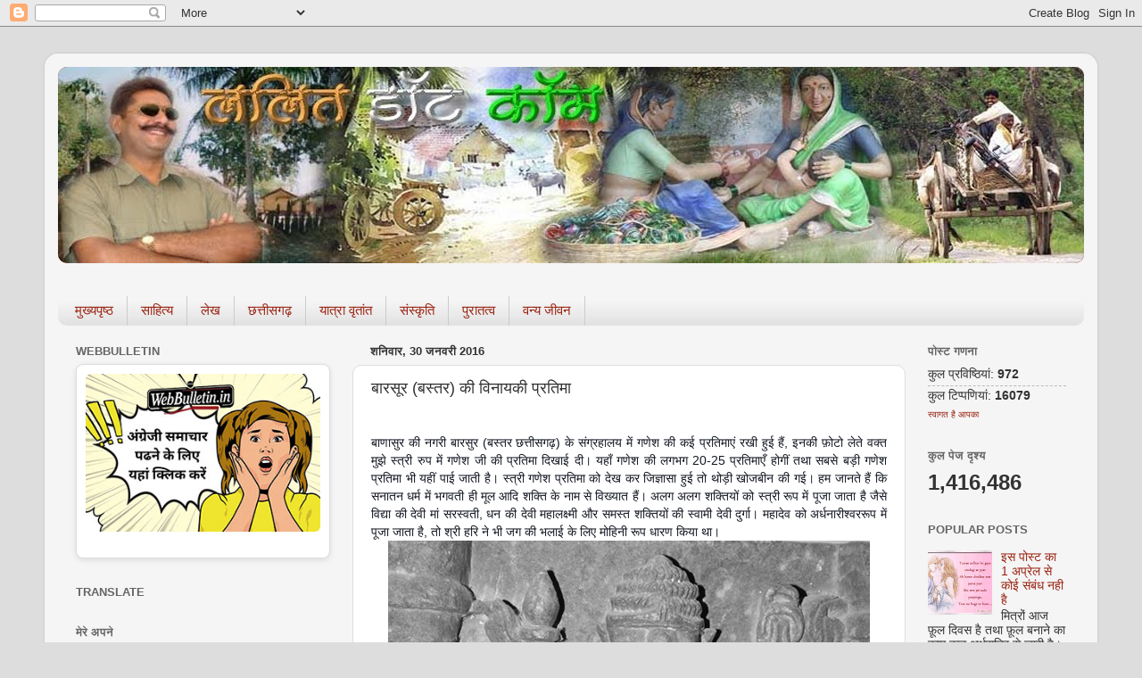

--- FILE ---
content_type: text/html; charset=UTF-8
request_url: https://lalitdotcom.blogspot.com/2016/01/blog-post_30.html
body_size: 36109
content:
<!DOCTYPE html>
<html class='v2' dir='ltr' lang='hi'>
<head>
<link href='https://www.blogger.com/static/v1/widgets/335934321-css_bundle_v2.css' rel='stylesheet' type='text/css'/>
<meta content='width=1100' name='viewport'/>
<meta content='text/html; charset=UTF-8' http-equiv='Content-Type'/>
<meta content='blogger' name='generator'/>
<link href='https://lalitdotcom.blogspot.com/favicon.ico' rel='icon' type='image/x-icon'/>
<link href='http://lalitdotcom.blogspot.com/2016/01/blog-post_30.html' rel='canonical'/>
<link rel="alternate" type="application/atom+xml" title="लल&#2367;तड&#2377;टक&#2377;म - Atom" href="https://lalitdotcom.blogspot.com/feeds/posts/default" />
<link rel="alternate" type="application/rss+xml" title="लल&#2367;तड&#2377;टक&#2377;म - RSS" href="https://lalitdotcom.blogspot.com/feeds/posts/default?alt=rss" />
<link rel="service.post" type="application/atom+xml" title="लल&#2367;तड&#2377;टक&#2377;म - Atom" href="https://www.blogger.com/feeds/8109392545841681205/posts/default" />

<link rel="alternate" type="application/atom+xml" title="लल&#2367;तड&#2377;टक&#2377;म - Atom" href="https://lalitdotcom.blogspot.com/feeds/5824369464291043223/comments/default" />
<!--Can't find substitution for tag [blog.ieCssRetrofitLinks]-->
<link href='https://blogger.googleusercontent.com/img/b/R29vZ2xl/AVvXsEjjWPJul6JrkVD93OqfGMIU6xegYqmK23VACr9EgYwzsyPOHCefN2PuI-ywmrvFkkPLFfuPOWyl0TGlmaa796nksfOwEH5KwSD0OrQr2f1avTjqBbJY_lO26RAb2FDQefE_vQhvXAojVNSW/s1600/vinayki.jpg' rel='image_src'/>
<meta content='http://lalitdotcom.blogspot.com/2016/01/blog-post_30.html' property='og:url'/>
<meta content='बारसूर (बस्तर) की विनायकी प्रतिमा' property='og:title'/>
<meta content='   बाणासुर की नगरी बारसुर (बस्तर छत्तीसगढ़) के संग्रहालय में गणेश की कई प्रतिमाएं रखी हुई हैं, इनकी फ़ोटो लेते वक्त मुझे स्त्री रुप में गणेश ज...' property='og:description'/>
<meta content='https://blogger.googleusercontent.com/img/b/R29vZ2xl/AVvXsEjjWPJul6JrkVD93OqfGMIU6xegYqmK23VACr9EgYwzsyPOHCefN2PuI-ywmrvFkkPLFfuPOWyl0TGlmaa796nksfOwEH5KwSD0OrQr2f1avTjqBbJY_lO26RAb2FDQefE_vQhvXAojVNSW/w1200-h630-p-k-no-nu/vinayki.jpg' property='og:image'/>
<title>लल&#2367;तड&#2377;टक&#2377;म: ब&#2366;रस&#2370;र (बस&#2381;तर) क&#2368; व&#2367;न&#2366;यक&#2368; प&#2381;रत&#2367;म&#2366;</title>
<style id='page-skin-1' type='text/css'><!--
/*-----------------------------------------------
Blogger Template Style
Name:     Picture Window
Designer: Blogger
URL:      www.blogger.com
----------------------------------------------- */
/* Content
----------------------------------------------- */
body {
font: normal normal 15px Arial, Tahoma, Helvetica, FreeSans, sans-serif;
color: #333333;
background: #dddddd none no-repeat scroll center center;
}
html body .region-inner {
min-width: 0;
max-width: 100%;
width: auto;
}
.content-outer {
font-size: 90%;
}
a:link {
text-decoration:none;
color: #992211;
}
a:visited {
text-decoration:none;
color: #771100;
}
a:hover {
text-decoration:underline;
color: #cc4411;
}
.content-outer {
background: transparent url(https://resources.blogblog.com/blogblog/data/1kt/transparent/white80.png) repeat scroll top left;
-moz-border-radius: 15px;
-webkit-border-radius: 15px;
-goog-ms-border-radius: 15px;
border-radius: 15px;
-moz-box-shadow: 0 0 3px rgba(0, 0, 0, .15);
-webkit-box-shadow: 0 0 3px rgba(0, 0, 0, .15);
-goog-ms-box-shadow: 0 0 3px rgba(0, 0, 0, .15);
box-shadow: 0 0 3px rgba(0, 0, 0, .15);
margin: 30px auto;
}
.content-inner {
padding: 15px;
}
/* Header
----------------------------------------------- */
.header-outer {
background: #992211 url(https://resources.blogblog.com/blogblog/data/1kt/transparent/header_gradient_shade.png) repeat-x scroll top left;
_background-image: none;
color: #ffffff;
-moz-border-radius: 10px;
-webkit-border-radius: 10px;
-goog-ms-border-radius: 10px;
border-radius: 10px;
}
.Header img, .Header #header-inner {
-moz-border-radius: 10px;
-webkit-border-radius: 10px;
-goog-ms-border-radius: 10px;
border-radius: 10px;
}
.header-inner .Header .titlewrapper,
.header-inner .Header .descriptionwrapper {
padding-left: 30px;
padding-right: 30px;
}
.Header h1 {
font: normal normal 36px Arial, Tahoma, Helvetica, FreeSans, sans-serif;
text-shadow: 1px 1px 3px rgba(0, 0, 0, 0.3);
}
.Header h1 a {
color: #ffffff;
}
.Header .description {
font-size: 130%;
}
/* Tabs
----------------------------------------------- */
.tabs-inner {
margin: .5em 0 0;
padding: 0;
}
.tabs-inner .section {
margin: 0;
}
.tabs-inner .widget ul {
padding: 0;
background: #f5f5f5 url(https://resources.blogblog.com/blogblog/data/1kt/transparent/tabs_gradient_shade.png) repeat scroll bottom;
-moz-border-radius: 10px;
-webkit-border-radius: 10px;
-goog-ms-border-radius: 10px;
border-radius: 10px;
}
.tabs-inner .widget li {
border: none;
}
.tabs-inner .widget li a {
display: inline-block;
padding: .5em 1em;
margin-right: 0;
color: #992211;
font: normal normal 15px Arial, Tahoma, Helvetica, FreeSans, sans-serif;
-moz-border-radius: 0 0 0 0;
-webkit-border-top-left-radius: 0;
-webkit-border-top-right-radius: 0;
-goog-ms-border-radius: 0 0 0 0;
border-radius: 0 0 0 0;
background: transparent none no-repeat scroll top left;
border-right: 1px solid #cccccc;
}
.tabs-inner .widget li:first-child a {
padding-left: 1.25em;
-moz-border-radius-topleft: 10px;
-moz-border-radius-bottomleft: 10px;
-webkit-border-top-left-radius: 10px;
-webkit-border-bottom-left-radius: 10px;
-goog-ms-border-top-left-radius: 10px;
-goog-ms-border-bottom-left-radius: 10px;
border-top-left-radius: 10px;
border-bottom-left-radius: 10px;
}
.tabs-inner .widget li.selected a,
.tabs-inner .widget li a:hover {
position: relative;
z-index: 1;
background: #ffffff url(https://resources.blogblog.com/blogblog/data/1kt/transparent/tabs_gradient_shade.png) repeat scroll bottom;
color: #000000;
-moz-box-shadow: 0 0 0 rgba(0, 0, 0, .15);
-webkit-box-shadow: 0 0 0 rgba(0, 0, 0, .15);
-goog-ms-box-shadow: 0 0 0 rgba(0, 0, 0, .15);
box-shadow: 0 0 0 rgba(0, 0, 0, .15);
}
/* Headings
----------------------------------------------- */
h2 {
font: bold normal 13px Arial, Tahoma, Helvetica, FreeSans, sans-serif;
text-transform: uppercase;
color: #666666;
margin: .5em 0;
}
/* Main
----------------------------------------------- */
.main-outer {
background: transparent none repeat scroll top center;
-moz-border-radius: 0 0 0 0;
-webkit-border-top-left-radius: 0;
-webkit-border-top-right-radius: 0;
-webkit-border-bottom-left-radius: 0;
-webkit-border-bottom-right-radius: 0;
-goog-ms-border-radius: 0 0 0 0;
border-radius: 0 0 0 0;
-moz-box-shadow: 0 0 0 rgba(0, 0, 0, .15);
-webkit-box-shadow: 0 0 0 rgba(0, 0, 0, .15);
-goog-ms-box-shadow: 0 0 0 rgba(0, 0, 0, .15);
box-shadow: 0 0 0 rgba(0, 0, 0, .15);
}
.main-inner {
padding: 15px 5px 20px;
}
.main-inner .column-center-inner {
padding: 0 0;
}
.main-inner .column-left-inner {
padding-left: 0;
}
.main-inner .column-right-inner {
padding-right: 0;
}
/* Posts
----------------------------------------------- */
h3.post-title {
margin: 0;
font: normal normal 18px Arial, Tahoma, Helvetica, FreeSans, sans-serif;
}
.comments h4 {
margin: 1em 0 0;
font: normal normal 18px Arial, Tahoma, Helvetica, FreeSans, sans-serif;
}
.date-header span {
color: #333333;
}
.post-outer {
background-color: #ffffff;
border: solid 1px #dddddd;
-moz-border-radius: 10px;
-webkit-border-radius: 10px;
border-radius: 10px;
-goog-ms-border-radius: 10px;
padding: 15px 20px;
margin: 0 -20px 20px;
}
.post-body {
line-height: 1.4;
font-size: 110%;
position: relative;
}
.post-header {
margin: 0 0 1.5em;
color: #999999;
line-height: 1.6;
}
.post-footer {
margin: .5em 0 0;
color: #999999;
line-height: 1.6;
}
#blog-pager {
font-size: 140%
}
#comments .comment-author {
padding-top: 1.5em;
border-top: dashed 1px #ccc;
border-top: dashed 1px rgba(128, 128, 128, .5);
background-position: 0 1.5em;
}
#comments .comment-author:first-child {
padding-top: 0;
border-top: none;
}
.avatar-image-container {
margin: .2em 0 0;
}
/* Comments
----------------------------------------------- */
.comments .comments-content .icon.blog-author {
background-repeat: no-repeat;
background-image: url([data-uri]);
}
.comments .comments-content .loadmore a {
border-top: 1px solid #cc4411;
border-bottom: 1px solid #cc4411;
}
.comments .continue {
border-top: 2px solid #cc4411;
}
/* Widgets
----------------------------------------------- */
.widget ul, .widget #ArchiveList ul.flat {
padding: 0;
list-style: none;
}
.widget ul li, .widget #ArchiveList ul.flat li {
border-top: dashed 1px #ccc;
border-top: dashed 1px rgba(128, 128, 128, .5);
}
.widget ul li:first-child, .widget #ArchiveList ul.flat li:first-child {
border-top: none;
}
.widget .post-body ul {
list-style: disc;
}
.widget .post-body ul li {
border: none;
}
/* Footer
----------------------------------------------- */
.footer-outer {
color:#eeeeee;
background: transparent url(https://resources.blogblog.com/blogblog/data/1kt/transparent/black50.png) repeat scroll top left;
-moz-border-radius: 10px 10px 10px 10px;
-webkit-border-top-left-radius: 10px;
-webkit-border-top-right-radius: 10px;
-webkit-border-bottom-left-radius: 10px;
-webkit-border-bottom-right-radius: 10px;
-goog-ms-border-radius: 10px 10px 10px 10px;
border-radius: 10px 10px 10px 10px;
-moz-box-shadow: 0 0 0 rgba(0, 0, 0, .15);
-webkit-box-shadow: 0 0 0 rgba(0, 0, 0, .15);
-goog-ms-box-shadow: 0 0 0 rgba(0, 0, 0, .15);
box-shadow: 0 0 0 rgba(0, 0, 0, .15);
}
.footer-inner {
padding: 10px 5px 20px;
}
.footer-outer a {
color: #ffffdd;
}
.footer-outer a:visited {
color: #cccc99;
}
.footer-outer a:hover {
color: #ffffff;
}
.footer-outer .widget h2 {
color: #bbbbbb;
}
/* Mobile
----------------------------------------------- */
html body.mobile {
height: auto;
}
html body.mobile {
min-height: 480px;
background-size: 100% auto;
}
.mobile .body-fauxcolumn-outer {
background: transparent none repeat scroll top left;
}
html .mobile .mobile-date-outer, html .mobile .blog-pager {
border-bottom: none;
background: transparent none repeat scroll top center;
margin-bottom: 10px;
}
.mobile .date-outer {
background: transparent none repeat scroll top center;
}
.mobile .header-outer, .mobile .main-outer,
.mobile .post-outer, .mobile .footer-outer {
-moz-border-radius: 0;
-webkit-border-radius: 0;
-goog-ms-border-radius: 0;
border-radius: 0;
}
.mobile .content-outer,
.mobile .main-outer,
.mobile .post-outer {
background: inherit;
border: none;
}
.mobile .content-outer {
font-size: 100%;
}
.mobile-link-button {
background-color: #992211;
}
.mobile-link-button a:link, .mobile-link-button a:visited {
color: #ffffff;
}
.mobile-index-contents {
color: #333333;
}
.mobile .tabs-inner .PageList .widget-content {
background: #ffffff url(https://resources.blogblog.com/blogblog/data/1kt/transparent/tabs_gradient_shade.png) repeat scroll bottom;
color: #000000;
}
.mobile .tabs-inner .PageList .widget-content .pagelist-arrow {
border-left: 1px solid #cccccc;
}

--></style>
<style id='template-skin-1' type='text/css'><!--
body {
min-width: 1180px;
}
.content-outer, .content-fauxcolumn-outer, .region-inner {
min-width: 1180px;
max-width: 1180px;
_width: 1180px;
}
.main-inner .columns {
padding-left: 330px;
padding-right: 200px;
}
.main-inner .fauxcolumn-center-outer {
left: 330px;
right: 200px;
/* IE6 does not respect left and right together */
_width: expression(this.parentNode.offsetWidth -
parseInt("330px") -
parseInt("200px") + 'px');
}
.main-inner .fauxcolumn-left-outer {
width: 330px;
}
.main-inner .fauxcolumn-right-outer {
width: 200px;
}
.main-inner .column-left-outer {
width: 330px;
right: 100%;
margin-left: -330px;
}
.main-inner .column-right-outer {
width: 200px;
margin-right: -200px;
}
#layout {
min-width: 0;
}
#layout .content-outer {
min-width: 0;
width: 800px;
}
#layout .region-inner {
min-width: 0;
width: auto;
}
body#layout div.add_widget {
padding: 8px;
}
body#layout div.add_widget a {
margin-left: 32px;
}
--></style>
<link href='https://www.blogger.com/dyn-css/authorization.css?targetBlogID=8109392545841681205&amp;zx=ec0a6d93-20b7-40d8-9413-d7ff514aec53' media='none' onload='if(media!=&#39;all&#39;)media=&#39;all&#39;' rel='stylesheet'/><noscript><link href='https://www.blogger.com/dyn-css/authorization.css?targetBlogID=8109392545841681205&amp;zx=ec0a6d93-20b7-40d8-9413-d7ff514aec53' rel='stylesheet'/></noscript>
<meta name='google-adsense-platform-account' content='ca-host-pub-1556223355139109'/>
<meta name='google-adsense-platform-domain' content='blogspot.com'/>

<!-- data-ad-client=ca-pub-2839193472619555 -->

</head>
<body class='loading variant-shade'>
<div class='navbar section' id='navbar' name='Navbar'><div class='widget Navbar' data-version='1' id='Navbar1'><script type="text/javascript">
    function setAttributeOnload(object, attribute, val) {
      if(window.addEventListener) {
        window.addEventListener('load',
          function(){ object[attribute] = val; }, false);
      } else {
        window.attachEvent('onload', function(){ object[attribute] = val; });
      }
    }
  </script>
<div id="navbar-iframe-container"></div>
<script type="text/javascript" src="https://apis.google.com/js/platform.js"></script>
<script type="text/javascript">
      gapi.load("gapi.iframes:gapi.iframes.style.bubble", function() {
        if (gapi.iframes && gapi.iframes.getContext) {
          gapi.iframes.getContext().openChild({
              url: 'https://www.blogger.com/navbar/8109392545841681205?po\x3d5824369464291043223\x26origin\x3dhttps://lalitdotcom.blogspot.com',
              where: document.getElementById("navbar-iframe-container"),
              id: "navbar-iframe"
          });
        }
      });
    </script><script type="text/javascript">
(function() {
var script = document.createElement('script');
script.type = 'text/javascript';
script.src = '//pagead2.googlesyndication.com/pagead/js/google_top_exp.js';
var head = document.getElementsByTagName('head')[0];
if (head) {
head.appendChild(script);
}})();
</script>
</div></div>
<div class='body-fauxcolumns'>
<div class='fauxcolumn-outer body-fauxcolumn-outer'>
<div class='cap-top'>
<div class='cap-left'></div>
<div class='cap-right'></div>
</div>
<div class='fauxborder-left'>
<div class='fauxborder-right'></div>
<div class='fauxcolumn-inner'>
</div>
</div>
<div class='cap-bottom'>
<div class='cap-left'></div>
<div class='cap-right'></div>
</div>
</div>
</div>
<div class='content'>
<div class='content-fauxcolumns'>
<div class='fauxcolumn-outer content-fauxcolumn-outer'>
<div class='cap-top'>
<div class='cap-left'></div>
<div class='cap-right'></div>
</div>
<div class='fauxborder-left'>
<div class='fauxborder-right'></div>
<div class='fauxcolumn-inner'>
</div>
</div>
<div class='cap-bottom'>
<div class='cap-left'></div>
<div class='cap-right'></div>
</div>
</div>
</div>
<div class='content-outer'>
<div class='content-cap-top cap-top'>
<div class='cap-left'></div>
<div class='cap-right'></div>
</div>
<div class='fauxborder-left content-fauxborder-left'>
<div class='fauxborder-right content-fauxborder-right'></div>
<div class='content-inner'>
<header>
<div class='header-outer'>
<div class='header-cap-top cap-top'>
<div class='cap-left'></div>
<div class='cap-right'></div>
</div>
<div class='fauxborder-left header-fauxborder-left'>
<div class='fauxborder-right header-fauxborder-right'></div>
<div class='region-inner header-inner'>
<div class='header section' id='header' name='शीर्षलेख'><div class='widget Header' data-version='1' id='Header1'>
<div id='header-inner'>
<a href='https://lalitdotcom.blogspot.com/' style='display: block'>
<img alt='ललितडॉटकॉम' height='220px; ' id='Header1_headerimg' src='https://blogger.googleusercontent.com/img/b/R29vZ2xl/AVvXsEhaCXgMuT5ZzoaARbr9QIKPifwCHR_nTCnTXzH1uLTxhN2Qg33urwvGwetJOi-BWJi6n1ku5L-Wvxz0uo-mromPREX2B2AMCGwE_MXNEscmvfHZ0rbtBrmGjADwiFV2v1BJVF6_zermjIla/s1600/lalitdotcom1.jpg' style='display: block' width='1175px; '/>
</a>
</div>
</div></div>
</div>
</div>
<div class='header-cap-bottom cap-bottom'>
<div class='cap-left'></div>
<div class='cap-right'></div>
</div>
</div>
</header>
<div class='tabs-outer'>
<div class='tabs-cap-top cap-top'>
<div class='cap-left'></div>
<div class='cap-right'></div>
</div>
<div class='fauxborder-left tabs-fauxborder-left'>
<div class='fauxborder-right tabs-fauxborder-right'></div>
<div class='region-inner tabs-inner'>
<div class='tabs section' id='crosscol' name='परस्पर-कॉलम'><div class='widget HTML' data-version='1' id='HTML3'>
<div class='widget-content'>
<script style="text/javascript" src="//dreamydonkey.googlepages.com/scrolling_blogger_posts.js"> </script><script style="text/javascript"> var nMaxPosts = 15; var sBgColor; var nWidth; var nScrollDelay = 175; var sDirection="left"; var sOpenLinkLocation="N"; var sBulletChar="&#8226;"; </script> <script style="text/javascript" src="//lalitdotcom.blogspot.in/feeds/posts/default?alt=json-in-script&amp;callback=RecentPostsScrollerv2"></script>
</div>
<div class='clear'></div>
</div></div>
<div class='tabs section' id='crosscol-overflow' name='Cross-Column 2'><div class='widget PageList' data-version='1' id='PageList5'>
<h2>Menu</h2>
<div class='widget-content'>
<ul>
<li>
<a href='https://lalitdotcom.blogspot.com/'>म&#2369;ख&#2381;यप&#2371;ष&#2381;ठ</a>
</li>
<li>
<a href='http://lalitdotcom.blogspot.in/search/label/%E0%A4%B8%E0%A4%BE%E0%A4%B9%E0%A4%BF%E0%A4%A4%E0%A5%8D%E0%A4%AF'>स&#2366;ह&#2367;त&#2381;य</a>
</li>
<li>
<a href='http://lalitdotcom.blogspot.in/search/label/%E0%A4%B2%E0%A5%87%E0%A4%96'>ल&#2375;ख</a>
</li>
<li>
<a href='http://lalitdotcom.blogspot.in/search/label/%E0%A4%9B%E0%A4%A4%E0%A5%8D%E0%A4%A4%E0%A5%80%E0%A4%B8%E0%A4%97%E0%A5%9D'>छत&#2381;त&#2368;सगढ़</a>
</li>
<li>
<a href='http://lalitdotcom.blogspot.in/search/label/%E0%A4%AF%E0%A4%BE%E0%A4%A4%E0%A5%8D%E0%A4%B0%E0%A4%BE%20%E0%A4%B5%E0%A5%83%E0%A4%A4%E0%A4%BE%E0%A4%82%E0%A4%A4'>य&#2366;त&#2381;र&#2366; व&#2371;त&#2366;&#2306;त</a>
</li>
<li>
<a href='http://lalitdotcom.blogspot.in/search/label/%E0%A4%B8%E0%A4%82%E0%A4%B8%E0%A5%8D%E0%A4%95%E0%A5%83%E0%A4%A4%E0%A4%BF'>स&#2306;स&#2381;क&#2371;त&#2367;</a>
</li>
<li>
<a href='http://lalitdotcom.blogspot.in/search/label/%E0%A4%AA%E0%A5%81%E0%A4%B0%E0%A4%BE%E0%A4%A4%E0%A4%A4%E0%A5%8D%E0%A4%B5'>प&#2369;र&#2366;तत&#2381;व</a>
</li>
<li>
<a href='http://lalitdotcom.blogspot.in/search/label/वन्य%20जीवन'>वन&#2381;य ज&#2368;वन</a>
</li>
</ul>
<div class='clear'></div>
</div>
</div></div>
</div>
</div>
<div class='tabs-cap-bottom cap-bottom'>
<div class='cap-left'></div>
<div class='cap-right'></div>
</div>
</div>
<div class='main-outer'>
<div class='main-cap-top cap-top'>
<div class='cap-left'></div>
<div class='cap-right'></div>
</div>
<div class='fauxborder-left main-fauxborder-left'>
<div class='fauxborder-right main-fauxborder-right'></div>
<div class='region-inner main-inner'>
<div class='columns fauxcolumns'>
<div class='fauxcolumn-outer fauxcolumn-center-outer'>
<div class='cap-top'>
<div class='cap-left'></div>
<div class='cap-right'></div>
</div>
<div class='fauxborder-left'>
<div class='fauxborder-right'></div>
<div class='fauxcolumn-inner'>
</div>
</div>
<div class='cap-bottom'>
<div class='cap-left'></div>
<div class='cap-right'></div>
</div>
</div>
<div class='fauxcolumn-outer fauxcolumn-left-outer'>
<div class='cap-top'>
<div class='cap-left'></div>
<div class='cap-right'></div>
</div>
<div class='fauxborder-left'>
<div class='fauxborder-right'></div>
<div class='fauxcolumn-inner'>
</div>
</div>
<div class='cap-bottom'>
<div class='cap-left'></div>
<div class='cap-right'></div>
</div>
</div>
<div class='fauxcolumn-outer fauxcolumn-right-outer'>
<div class='cap-top'>
<div class='cap-left'></div>
<div class='cap-right'></div>
</div>
<div class='fauxborder-left'>
<div class='fauxborder-right'></div>
<div class='fauxcolumn-inner'>
</div>
</div>
<div class='cap-bottom'>
<div class='cap-left'></div>
<div class='cap-right'></div>
</div>
</div>
<!-- corrects IE6 width calculation -->
<div class='columns-inner'>
<div class='column-center-outer'>
<div class='column-center-inner'>
<div class='main section' id='main' name='मुख्‍य'><div class='widget Blog' data-version='1' id='Blog1'>
<div class='blog-posts hfeed'>

          <div class="date-outer">
        
<h2 class='date-header'><span>शन&#2367;व&#2366;र, 30 जनवर&#2368; 2016</span></h2>

          <div class="date-posts">
        
<div class='post-outer'>
<div class='post hentry uncustomized-post-template' itemprop='blogPost' itemscope='itemscope' itemtype='http://schema.org/BlogPosting'>
<meta content='https://blogger.googleusercontent.com/img/b/R29vZ2xl/AVvXsEjjWPJul6JrkVD93OqfGMIU6xegYqmK23VACr9EgYwzsyPOHCefN2PuI-ywmrvFkkPLFfuPOWyl0TGlmaa796nksfOwEH5KwSD0OrQr2f1avTjqBbJY_lO26RAb2FDQefE_vQhvXAojVNSW/s1600/vinayki.jpg' itemprop='image_url'/>
<meta content='8109392545841681205' itemprop='blogId'/>
<meta content='5824369464291043223' itemprop='postId'/>
<a name='5824369464291043223'></a>
<h3 class='post-title entry-title' itemprop='name'>
ब&#2366;रस&#2370;र (बस&#2381;तर) क&#2368; व&#2367;न&#2366;यक&#2368; प&#2381;रत&#2367;म&#2366;
</h3>
<div class='post-header'>
<div class='post-header-line-1'></div>
</div>
<div class='post-body entry-content' id='post-body-5824369464291043223' itemprop='description articleBody'>
<div dir="ltr" style="text-align: left;" trbidi="on">
<br />
<div style="text-align: justify;">
<span style="background-color: white; color: #141823; font-family: helvetica, arial, sans-serif; font-size: 14px; line-height: 19.32px;">ब&#2366;ण&#2366;स&#2369;र क&#2368; नगर&#2368; ब&#2366;रस&#2369;र (बस&#2381;तर छत&#2381;त&#2368;सगढ़) क&#2375; स&#2306;ग&#2381;रह&#2366;लय म&#2375;&#2306; गण&#2375;श क&#2368; कई प&#2381;रत&#2367;म&#2366;ए&#2306; रख&#2368; ह&#2369;ई ह&#2376;&#2306;, इनक&#2368; फ़&#2379;ट&#2379; ल&#2375;त&#2375; वक&#2381;त म&#2369;झ&#2375; स&#2381;त&#2381;र&#2368; र&#2369;प म&#2375;&#2306; गण&#2375;श ज&#2368; क&#2368; प&#2381;रत&#2367;म&#2366; द&#2367;ख&#2366;ई द&#2368;&#2404; यह&#2366;&#2305; गण&#2375;श क&#2368; लगभग 20-25 प&#2381;रत&#2367;म&#2366;ए&#2305; ह&#2379;ग&#2368;&#2306; तथ&#2366; सबस&#2375; बड़&#2368; गण&#2375;श प&#2381;रत&#2367;म&#2366; भ&#2368; यह&#2368;&#2306; प&#2366;ई ज&#2366;त&#2368; ह&#2376;&#2404; स&#2381;त&#2381;र&#2368; गण&#2375;श प&#2381;रत&#2367;म&#2366; क&#2379; द&#2375;ख कर ज&#2367;ज&#2381;ञ&#2366;स&#2366; ह&#2369;ई त&#2379; थ&#2379;ड़&#2368; ख&#2379;जब&#2368;न क&#2368; गई&#2404; हम ज&#2366;नत&#2375; ह&#2376;&#2306; क&#2367; सन&#2366;तन धर&#2381;म म&#2375;&#2306; भगवत&#2368; ह&#2368; म&#2370;ल आद&#2367; शक&#2381;त&#2367; क&#2375; न&#2366;म स&#2375; व&#2367;ख&#2381;य&#2366;त ह&#2376;&#2306;&#2404; अलग अलग शक&#2381;त&#2367;य&#2379;&#2306; क&#2379; स&#2381;त&#2381;र&#2368; र&#2370;प म&#2375;&#2306; प&#2370;ज&#2366; ज&#2366;त&#2366; ह&#2376; ज&#2376;स&#2375; व&#2367;द&#2381;य&#2366; क&#2368; द&#2375;व&#2368; म&#2366;&#2306; सरस&#2381;वत&#2368;, धन क&#2368; द&#2375;व&#2368; मह&#2366;लक&#2381;ष&#2381;म&#2368; और समस&#2381;त शक&#2381;त&#2367;य&#2379;&#2306; क&#2368; स&#2381;व&#2366;म&#2368; द&#2375;व&#2368; द&#2369;र&#2381;ग&#2366;&#2404; मह&#2366;द&#2375;व क&#2379; अर&#2381;धन&#2366;र&#2368;श&#2381;वरर&#2370;प म&#2375;&#2306; प&#2370;ज&#2366; ज&#2366;त&#2366; ह&#2376;, त&#2379; श&#2381;र&#2368; हर&#2367; न&#2375; भ&#2368; जग क&#2368; भल&#2366;ई क&#2375; ल&#2367;ए म&#2379;ह&#2367;न&#2368; र&#2370;प ध&#2366;रण क&#2367;य&#2366; थ&#2366;&#2404;</span></div>
<div class="separator" style="clear: both; text-align: center;">
<a href="https://blogger.googleusercontent.com/img/b/R29vZ2xl/AVvXsEjjWPJul6JrkVD93OqfGMIU6xegYqmK23VACr9EgYwzsyPOHCefN2PuI-ywmrvFkkPLFfuPOWyl0TGlmaa796nksfOwEH5KwSD0OrQr2f1avTjqBbJY_lO26RAb2FDQefE_vQhvXAojVNSW/s1600/vinayki.jpg" imageanchor="1" style="margin-left: 1em; margin-right: 1em;"><img border="0" src="https://blogger.googleusercontent.com/img/b/R29vZ2xl/AVvXsEjjWPJul6JrkVD93OqfGMIU6xegYqmK23VACr9EgYwzsyPOHCefN2PuI-ywmrvFkkPLFfuPOWyl0TGlmaa796nksfOwEH5KwSD0OrQr2f1avTjqBbJY_lO26RAb2FDQefE_vQhvXAojVNSW/s1600/vinayki.jpg" /></a></div>
<div style="text-align: justify;">
<span style="background-color: white; color: #141823; font-family: helvetica, arial, sans-serif; font-size: 14px; line-height: 19.32px;"><br /></span></div>
<span style="background-color: white; color: #141823; font-family: helvetica, arial, sans-serif; font-size: 14px; line-height: 19.32px;"><div style="text-align: justify;">
<span style="line-height: 19.32px;">भगव&#2366;न गण&#2375;श क&#2375; अन&#2375;क&#2379;&#2306; न&#2366;म&#2379;&#2306; म&#2375;&#2306; स&#2375; उनक&#2366; एक न&#2366;म व&#2367;न&#2366;यक&#2368; भ&#2368; ह&#2376; अर&#2381;थ&#2366;त गण&#2375;श-लक&#2381;षण&#2379;&#2306; य&#2369;क&#2381;त स&#2381;त&#2381;र&#2368;&#2404; धर&#2381;म श&#2366;स&#2381;त&#2381;र&#2379;&#2306; म&#2375;&#2306; गणपत&#2367; क&#2379; स&#2381;त&#2381;र&#2368; र&#2370;प म&#2375;&#2306; प&#2370;जत&#2375; ह&#2369;ए उन&#2381;ह&#2375;&#2306; व&#2367;न&#2366;यक&#2368;, गज&#2366;नन&#2366;, व&#2367;द&#2381;य&#2375;श&#2381;वर&#2368; और गण&#2375;श&#2367;न&#2368; भ&#2368; कह&#2366; गय&#2366; ह&#2376;&#2404; य&#2375; सभ&#2368; न&#2366;म गण&#2375;श ज&#2368; क&#2375; स&#2306;ब&#2306;ध&#2367;त न&#2366;म&#2379;&#2306; क&#2375; स&#2381;त&#2381;र&#2368;ल&#2367;&#2306;ग र&#2370;प ह&#2376;&#2306;&#2404; उनक&#2368; ह&#2366;थ&#2368; ज&#2376;स&#2368; व&#2367;श&#2375;षत&#2366;ओ&#2306; क&#2375; क&#2366;रण, उन&#2381;ह&#2375;&#2306; आम त&#2380;र पर ब&#2369;द&#2381;ध&#2367; क&#2368; ह&#2366;थ&#2368; ज&#2376;स&#2368; स&#2367;र व&#2366;ल&#2375; भगव&#2366;न- गण&#2375;श स&#2375; स&#2306;ब&#2306;ध&#2367;त म&#2366;न&#2366; गय&#2366; ह&#2376;, उनक&#2366; क&#2379;ई स&#2381;थ&#2367;र न&#2366;म नह&#2368;&#2306; ह&#2376; और उन&#2381;ह&#2375;&#2306; व&#2367;भ&#2367;न&#2381;न न&#2366;म&#2379;&#2306; स&#2375; ज&#2366;न&#2366; ज&#2366;त&#2366; ह&#2376; &#8211; ज&#2376;स&#2375; गण&#2375;श&#2368;, व&#2367;न&#2366;यक&#2368;, गज&#2366;नन&#2366;, व&#2367;घ&#2381;न&#2375;श&#2381;वर&#2368; और गण&#2375;शण&#2368;, य&#2375; सभ&#2368; न&#2366;म गण&#2375;श क&#2375; स&#2306;ब&#2306;ध&#2367;त न&#2366;म&#2379;&#2306; क&#2375; स&#2381;त&#2381;र&#2368;ल&#2367;&#2306;ग र&#2370;प ह&#2376;&#2306; &#2404; इन अभ&#2367;च&#2367;ह&#2381;न&#2379;&#2306; स&#2375; उन&#2381;ह&#2375;&#2306; शक&#2381;त&#2367; क&#2366; र&#2370;प म&#2366;न&#2366; गय&#2366; ह&#2376; य&#2366;न&#2368; &#8211; गण&#2375;श क&#2366; स&#2381;त&#2381;र&#2368; र&#2370;प य&#2366; उनस&#2375; म&#2367;लत&#2366;-ज&#2369;लत&#2366; र&#2370;प &#2404;</span></div>
</span><span style="background-color: white; color: #141823; font-family: helvetica, arial, sans-serif; font-size: 14px; line-height: 19.32px;"><div style="text-align: justify;">
<span style="line-height: 19.32px;">व&#2367;न&#2366;यक&#2368; क&#2379; कभ&#2368;-कभ&#2368; च&#2380;सठ य&#2379;ग&#2367;न&#2367;य&#2379;&#2306; म&#2375;&#2306; स&#2375; एक भ&#2368; म&#2366;न&#2366; ज&#2366;त&#2366; ह&#2376; &#2404; बहरह&#2366;ल, व&#2367;द&#2381;व&#2366;न क&#2371;ष&#2381;णन क&#2366; व&#2367;च&#2366;र ह&#2376; क&#2367; ह&#2366;थ&#2368; क&#2375; स&#2367;र व&#2366;ल&#2368; द&#2375;व&#2368; व&#2367;न&#2366;यक&#2368;, गण&#2375;श क&#2368; ब&#2381;र&#2366;ह&#2381;मण&#2368; शक&#2381;त&#2367; ह&#2376; और त&#2366;&#2306;त&#2381;र&#2367;क य&#2379;ग&#2367;न&#2368; त&#2368;न व&#2367;श&#2367;ष&#2381;ट द&#2375;व&#2367;य&#2366;&#2305; ह&#2376;&#2306; &#2404; एक स&#2381;वत&#2306;त&#2381;र द&#2375;व&#2368; क&#2375; र&#2370;प म&#2375;&#2306;, ह&#2366;थ&#2368;म&#2369;ख द&#2375;व&#2368; क&#2379; ज&#2376;न और ब&#2380;द&#2381;ध पर&#2306;पर&#2366;ओ&#2306; म&#2375;&#2306; भ&#2368; द&#2375;ख&#2366; ज&#2366; सकत&#2366; ह&#2376; &#2404; ब&#2380;द&#2381;ध ग&#2381;र&#2306;थ&#2379;&#2306; म&#2375;&#2306; उन&#2381;ह&#2375;&#2306; गणपत&#2367;ह&#2381;रदय&#2366; कह&#2366; गय&#2366; ह&#2376; &#2404; सबस&#2375; पहल&#2375; ज&#2381;ञ&#2366;त ह&#2366;थ&#2368;म&#2369;ख द&#2375;व&#2368; क&#2368; प&#2381;रत&#2367;म&#2366; र&#2376;ढ&#2364;, र&#2366;जस&#2381;थ&#2366;न म&#2375;&#2306; प&#2366;ई गई &#2404; यह एक व&#2367;क&#2371;त ट&#2376;र&#2366;क&#2379;ट&#2366; फलक थ&#2366; ज&#2379; पहल&#2368; सद&#2368; ब&#2368;स&#2368;ई स&#2375; ल&#2375;कर पहल&#2368; सद&#2368; स&#2368;ई स&#2375; स&#2306;ब&#2306;ध&#2367;त ह&#2376; &#2404; इस ह&#2366;थ&#2368;म&#2369;ख&#2368; द&#2375;व&#2368; क&#2368; स&#2370;&#2306;ड द&#2366;ई&#2306; ओर म&#2369;ड&#2364;&#2368; ह&#2376; और उनक&#2375; द&#2379; ह&#2366;थ ह&#2376;&#2306; &#2404; च&#2370;&#2305;क&#2367; उनक&#2375; ह&#2366;थ&#2379;&#2306; म&#2375;&#2306; प&#2381;रत&#2368;क और अन&#2381;य व&#2367;श&#2375;षत&#2366;ए&#2305; व&#2367;क&#2371;त र&#2370;प म&#2375;&#2306; ह&#2376;&#2306;, उन&#2381;ह&#2375;&#2306; द&#2375;व&#2368; क&#2375; र&#2370;प म&#2375;&#2306; अभ&#2367;च&#2367;ह&#2381;न&#2367;त करन&#2366; स&#2306;भव नह&#2368;&#2306; ह&#2376; &#2404;</span></div>
</span><span style="background-color: white; color: #141823; font-family: helvetica, arial, sans-serif; font-size: 14px; line-height: 19.32px;"><div style="text-align: justify;">
<span style="line-height: 19.32px;">ह&#2366;थ&#2368;म&#2369;ख&#2368; द&#2375;व&#2368; क&#2368; अन&#2381;य म&#2370;र&#2381;त&#2367;य&#2366;&#2305; दसव&#2368;&#2306; सद&#2368; क&#2375; ब&#2366;द स&#2375; प&#2366;ई गई&#2306; ह&#2376;&#2306; &#2404; व&#2367;न&#2366;यक&#2368; क&#2368; एक सबस&#2375; प&#2381;रस&#2367;द&#2381;ध म&#2370;र&#2381;त&#2367; च&#2380;सठ य&#2379;ग&#2367;न&#2368; म&#2306;द&#2367;र, भ&#2375;ड&#2364;&#2366;घ&#2366;ट, मध&#2381;य प&#2381;रद&#2375;श म&#2375;&#2306; इकत&#2366;ल&#2367;सव&#2368;&#2306; य&#2379;ग&#2367;न&#2368; क&#2375; र&#2370;प म&#2375;&#2306; ह&#2376; &#2404; यह&#2366;&#2305; इस द&#2375;व&#2368; क&#2379; श&#2381;र&#2368;-ऐ&#2306;ग&#2367;न&#2368; कह&#2366; ज&#2366;त&#2366; ह&#2376; &#2404; यह&#2366;&#2305; इस द&#2375;व&#2368; क&#2375; झ&#2369;क&#2375; ह&#2369;ए ब&#2366;ए&#2305; प&#2376;र क&#2379; एक ह&#2366;थ&#2368;म&#2369;ख&#2368; प&#2369;र&#2369;ष, स&#2306;भवत: श&#2381;र&#2368; गण&#2375;श न&#2375; सह&#2366;र&#2366; द&#2367;य&#2366; ह&#2369;आ ह&#2376; &#2404; व&#2367;न&#2366;यक&#2368; क&#2368; एक द&#2369;र&#2381;लभ ध&#2366;त&#2369; म&#2370;र&#2381;त&#2367; च&#2367;त&#2381;रप&#2370;र मठ , श&#2367;र&#2366;ल&#2368; म&#2375;&#2306; म&#2367;ल&#2368; ह&#2376; &#2404; व&#2375; गण&#2375;श क&#2368; तरह नह&#2368;&#2306;, बल&#2381;क&#2367; इकहर&#2368; ह&#2376;&#2306; &#2404; उन&#2381;ह&#2379;&#2306;न&#2375; अपन&#2368; छ&#2366;त&#2368; पर यग&#2381;न&#2379;पव&#2368;त और गल&#2375; म&#2375;&#2306; द&#2379; आभ&#2370;षण पहन&#2366; ह&#2376; &#2404; उनक&#2375; ह&#2366;थ&#2379;&#2306; म&#2375;&#2306; अभय&#2366; और वरद&#2366; क&#2368; म&#2369;द&#2381;र&#2366;ए&#2305; बन&#2368; ह&#2376;&#2306; &#2404; उनक&#2375; द&#2379; क&#2306;ध&#2379;&#2306; पर तलव&#2366;र और फ&#2306;द&#2366; बन&#2366; ह&#2369;आ ह&#2376; &#2404; उनक&#2368; स&#2370;&#2306;ड ब&#2366;ई&#2306; ओर म&#2369;ड&#2364;&#2368; ह&#2369;ई ह&#2376; &#2404; यह प&#2381;रत&#2367;म&#2366; स&#2306;भवत: उत&#2381;तर&#2368;-पश&#2381;च&#2367;म&#2368; भ&#2366;रत (ग&#2369;जर&#2366;त / र&#2366;जस&#2381;थ&#2366;न) स&#2375; 10व&#2368;&#2306; सद&#2368; क&#2368; लगत&#2368; ह&#2376; और त&#2366;&#2306;त&#2381;र&#2367;क गणपत&#2381;य ध&#2366;र&#2366; (ज&#2379; गण&#2375;श क&#2379; सर&#2381;व&#2379;च&#2381;च भगव&#2366;न म&#2366;नत&#2375; ह&#2376;&#2306;) य&#2366; व&#2366;म&#2366;च&#2366;र द&#2375;व&#2368; क&#2368; प&#2370;ज&#2366; करन&#2375; व&#2366;ल&#2375; श&#2366;क&#2381;त ध&#2366;र&#2366; स&#2375; स&#2306;ब&#2306;ध&#2367;त लगत&#2368; ह&#2376; &#2404;</span></div>
</span><span style="background-color: white; color: #141823; font-family: helvetica, arial, sans-serif; font-size: 14px; line-height: 19.32px;"><div style="text-align: justify;">
<span style="line-height: 19.32px;">ब&#2367;ह&#2366;र क&#2368; प&#2366;ल&#2366; व&#2367;न&#2366;यक&#2368; भ&#2368; त&#2379;&#2306;दय&#2369;क&#2381;त नह&#2368;&#2306; ह&#2376;&#2306; &#2404; यह च&#2366;र ह&#2366;थ&#2379;&#2306; व&#2366;ल&#2368; द&#2375;व&#2368; गद&#2366;, घट&#2366;, परश&#2369; और स&#2306;भवत: म&#2370;ल&#2368; ल&#2367;ए ह&#2369;ए ह&#2376; &#2404; प&#2381;रत&#2367;ह&#2366;र&#2366; च&#2367;त&#2381;र म&#2375;&#2306; त&#2379;&#2306;दय&#2369;क&#2381;त व&#2367;न&#2366;यक&#2368; क&#2379; दर&#2381;श&#2366;य&#2366; गय&#2366; ह&#2376; ज&#2367;सम&#2375;&#2306; उनक&#2375; च&#2366;र ह&#2366;थ&#2379;&#2306; म&#2375;&#2306; गद&#2366;-परश&#2369;, कमल, एक पहच&#2366;न-रह&#2367;त वस&#2381;त&#2369; और म&#2379;दक&#2379;&#2306; क&#2368; थ&#2366;ल&#2368; ह&#2376; ज&#2367;न&#2381;ह&#2375;&#2306; उनक&#2366; स&#2370;&#2306;ड उठ&#2366; रह&#2366; ह&#2376; &#2404; द&#2379;न&#2379;&#2306; च&#2367;त&#2381;र&#2379;&#2306; म&#2375;&#2306;, स&#2370;&#2306;ड द&#2366;ई&#2306; ओर म&#2369;ड&#2364;&#2366; ह&#2369;आ ह&#2376; &#2404; क&#2381;षत&#2367;ग&#2381;रस&#2381;त च&#2366;र ह&#2366;थ&#2379;&#2306; य&#2366; द&#2379; ह&#2366;थ&#2379;&#2306; क&#2368; व&#2367;न&#2366;यक&#2368; क&#2368; प&#2381;रत&#2367;म&#2366;ए&#2305; र&#2366;न&#2368;प&#2370;र झ&#2366;र&#2367;यल (ओड&#2364;&#2368;स&#2366;), ग&#2369;जर&#2366;त और र&#2366;जस&#2381;थ&#2366;न म&#2375;&#2306; भ&#2368; प&#2366;ई&#2306; गई ह&#2376;&#2306; &#2404; सतन&#2366; म&#2375;&#2306; प&#2381;र&#2366;प&#2381;त एक द&#2370;सर&#2368; प&#2381;रत&#2367;म&#2366; म&#2375;&#2306; व&#2367;न&#2366;यक&#2368; प&#2366;&#2305;च पश&#2369;र&#2370;प&#2368; द&#2375;व&#2367;य&#2379;&#2306; म&#2375;&#2306; एक ह&#2376;&#2306; &#2404; ब&#2368;च म&#2375;&#2306; ग&#2380;म&#2369;ख&#2368; य&#2379;ग&#2367;न&#2368;, व&#2371;षभ&#2366; अपन&#2375; ह&#2366;थ&#2379;&#2306; म&#2375;&#2306; ब&#2366;ल गण&#2375;श ल&#2367;ए ह&#2369;ए ह&#2376; &#2404; व&#2367;न&#2366;यक&#2368; ज&#2367;नक&#2368; प&#2381;रत&#2367;म&#2366; छ&#2379;ट&#2368; ह&#2376;, त&#2379;&#2306;द ल&#2367;ए ह&#2369;ए ह&#2376; और गण&#2375;श क&#2368; तरह ह&#2366;थ म&#2375;&#2306; अ&#2306;क&#2369;श ल&#2367;ए ह&#2369;ए ह&#2376; &#2404; श&#2381;र&#2368; ब&#2366;लस&#2369;ब&#2381;रमण&#2381;य&#2366; स&#2381;व&#2366;म&#2368; म&#2306;द&#2367;र, च&#2375;र&#2367;यन&#2366;ड, अल&#2366;प&#2369;झ&#2366;, क&#2375;रल म&#2375;&#2306; भ&#2368; व&#2367;न&#2366;यक&#2368; क&#2368; प&#2381;रत&#2367;म&#2366; म&#2367;लत&#2368; ह&#2376;&#2404;</span></div>
</span><span style="background-color: white; color: #141823; font-family: helvetica, arial, sans-serif; font-size: 14px; line-height: 19.32px;"><div style="text-align: justify;">
<span style="line-height: 19.32px;">गण&#2375;श ज&#2368; क&#2375; जन&#2381;म स&#2375; स&#2306;ब&#2306;ध&#2367;त एक कह&#2366;न&#2368; म&#2375;&#2306;, ह&#2366;थ&#2368;म&#2369;ख&#2368; अस&#2369;र म&#2366;ल&#2367;न&#2368;, प&#2366;र&#2381;वत&#2368; ज&#2379; गण&#2375;श क&#2368; म&#2366;&#2305; ह&#2376;&#2306;, क&#2375; स&#2381;न&#2366;न क&#2366; प&#2366;न&#2368; प&#2368;न&#2375; क&#2375; ब&#2366;द गण&#2375;श क&#2379; जन&#2381;म द&#2375;त&#2368; ह&#2376; &#2404; स&#2381;क&#2306;द प&#2369;र&#2366;ण म&#2375;&#2306;, धन-स&#2306;पत&#2381;त&#2367; क&#2368; द&#2375;व&#2368; लक&#2381;ष&#2381;म&#2368; क&#2379; श&#2366;प द&#2367;य&#2366; ज&#2366;त&#2366; ह&#2376; क&#2367; उनक&#2366; स&#2367;र ह&#2366;थ&#2368; क&#2375; ज&#2376;स&#2375; ह&#2379; ज&#2366;ए, ज&#2367;सस&#2375; वह प&#2381;र&#2366;यश&#2381;च&#2367;त करत&#2375; ह&#2369;ए भगव&#2366;न ब&#2381;रह&#2381;म&#2366; क&#2379; प&#2381;रसन&#2381;न कर छ&#2369;टक&#2366;र&#2366; प&#2366;त&#2368; ह&#2376;&#2306; &#2404; इन&#2381;ह&#2375;&#2306; व&#2367;न&#2366;यक&#2368; नह&#2368;&#2306; कह&#2366; गय&#2366; ह&#2376; और म&#2366;&#2305; (म&#2366;ल&#2367;न&#2368;) य&#2366; उसक&#2375; समर&#2370;प (क&#2369;छ प&#2381;रत&#2367;म&#2366;ओ&#2306; म&#2375;&#2306; लक&#2381;ष&#2381;म&#2368;) क&#2375; र&#2370;प म&#2375;&#2306; गण&#2375;श स&#2375; बह&#2369;त कम स&#2306;बद&#2381;ध क&#2367;य&#2366; गय&#2366; &#2404; हर&#2367;व&#2306;श, व&#2366;य&#2369; प&#2369;र&#2366;ण और स&#2381;क&#2306;द प&#2369;र&#2366;ण म&#2375;&#2306; भ&#2368; ह&#2366;थ&#2368; म&#2369;ख&#2368; म&#2366;त&#2381;र&#2367;क&#2366;, ग&#2381;रह और गण&#2379;&#2306; क&#2366; वर&#2381;णन क&#2367;य&#2366; गय&#2366; ह&#2376; ज&#2367;नक&#2375; गज&#2366;नन, गजम&#2369;ख&#2368; और गजस&#2381;य ज&#2376;स&#2375; न&#2366;म ह&#2376;&#2306; &#2404; इसक&#2375; ब&#2366;वज&#2370;द, क&#2371;शन न&#2375; इन म&#2366;त&#2381;र&#2367;क&#2366;ओ&#2306; क&#2379; ज&#2381;य&#2375;ष&#2381;ठ&#2366;, द&#2369;र&#2381;भ&#2366;ग&#2381;य क&#2368; द&#2375;व&#2368; ज&#2367;न&#2381;ह&#2375;&#2306; ह&#2366;थ&#2368;म&#2369;ख&#2368; बत&#2366;य&#2366; गय&#2366; ह&#2376;, स&#2375; ज&#2379;ड&#2364;&#2366; ह&#2376; &#2404;</span></div>
</span><span style="background-color: white; color: #141823; font-family: helvetica, arial, sans-serif; font-size: 14px; line-height: 19.32px;"><div style="text-align: justify;">
<span style="line-height: 19.32px;">मत&#2381;स&#2381;य प&#2369;र&#2366;ण म&#2375;&#2306; व&#2375; एक म&#2366;त&#2381;र&#2367;क&#2366; ह&#2376;&#2306; ज&#2367;न&#2381;ह&#2375;&#2306; गण&#2375;श ज&#2368; क&#2375; प&#2367;त&#2366; भगव&#2366;न श&#2367;व न&#2375; र&#2366;क&#2381;षस&#2368; अ&#2306;धक&#2366; क&#2379; पर&#2366;ज&#2367;त करन&#2375; क&#2375; ल&#2367;ए स&#2371;ज&#2367;त क&#2367;य&#2366; थ&#2366; &#2404; इस प&#2381;रस&#2306;ग म&#2375;&#2306;, उन&#2381;ह&#2375;&#2306; गण&#2375;शज&#2368; क&#2375; बज&#2366;य, श&#2367;व क&#2368; शक&#2381;त&#2367; क&#2375; र&#2370;प म&#2375;&#2306; द&#2375;ख&#2366; ज&#2366; सकत&#2366; ह&#2376; &#2404; क&#2375;वल उनक&#2366; न&#2366;म "व&#2367;न&#2366;यक&#2368;" ज&#2367;सक&#2366; अर&#2381;थ "व&#2367;न&#2366;यक/गण&#2375;श स&#2375; स&#2306;ब&#2306;ध&#2367;त" ह&#2376;, उनस&#2375; स&#2306;ब&#2306;ध&#2367;त ह&#2379;न&#2375; क&#2366; स&#2306;क&#2375;त करत&#2366; ह&#2376; &#2404; ल&#2367;&#2306;ग प&#2369;र&#2366;ण म&#2375;&#2306; भ&#2368;, शक&#2381;त&#2367;य&#2379;&#2306; क&#2368; स&#2370;च&#2368; म&#2375;&#2306; उनक&#2366; न&#2366;म ह&#2376; &#2404; अग&#2381;न&#2367; प&#2369;र&#2366;ण पहल&#2366; प&#2369;र&#2366;ण ह&#2376; ज&#2367;सम&#2375;&#2306; गण&#2375;श क&#2368; शक&#2381;त&#2367;य&#2379;&#2306; क&#2379; स&#2370;च&#2368;बद&#2381;ध क&#2367;य&#2366; गय&#2366; ह&#2376;, तथ&#2366;प&#2367;, व&#2367;न&#2366;यक&#2368; उनम&#2375;&#2306; नह&#2368;&#2306; ह&#2376;, न ह&#2368; उनम&#2375;&#2306; स&#2375; क&#2379;ई गजम&#2369;ख&#2368; ह&#2376;, ल&#2375;क&#2367;न, इस&#2368; प&#2369;र&#2366;ण म&#2375;&#2306; च&#2380;सठ य&#2379;ग&#2367;न&#2367;य&#2379;&#2306; क&#2368; स&#2370;च&#2368; म&#2375;&#2306; व&#2367;न&#2366;यक&#2368; अवश&#2381;य ह&#2376;&#2306; &#2404;</span></div>
</span><span style="background-color: white; color: #141823; font-family: helvetica, arial, sans-serif; font-size: 14px; line-height: 19.32px;"><div style="text-align: justify;">
<span style="line-height: 19.32px;">बहरह&#2366;ल, उप-प&#2369;र&#2366;ण द&#2375;व&#2368; प&#2369;र&#2366;ण म&#2375;&#2306; गण&#2375;श क&#2368; शक&#2381;त&#2367; क&#2375; र&#2370;प म&#2375;&#2306; गणन&#2366;य&#2367;क&#2366; य&#2366; व&#2367;न&#2366;यक&#2368; क&#2366; स&#2381;पष&#2381;ट उल&#2381;ल&#2375;ख म&#2367;लत&#2366; ह&#2376; ज&#2367;सम&#2375;&#2306; उनक&#2375; ह&#2366;थ&#2368;न&#2369;म&#2366; स&#2367;र और गण&#2375;श क&#2368; तरह व&#2367;घ&#2381;न&#2379;&#2306; क&#2379; द&#2370;र करन&#2375; क&#2368; क&#2381;षमत&#2366; बत&#2366;ई गई ह&#2376; और उन&#2381;ह&#2375;&#2306; न&#2380;व&#2368;&#2306; म&#2366;त&#2381;र&#2367;क&#2366; क&#2375; र&#2370;प म&#2375;&#2306; श&#2366;म&#2367;ल क&#2367;य&#2366; गय&#2366; ह&#2376; &#2404; ह&#2366;&#2306;ल&#2366;क&#2367; म&#2370;र&#2381;त&#2367;य&#2379;&#2306; और स&#2366;ह&#2367;त&#2381;य म&#2375;&#2306; म&#2366;त&#2381;र&#2367;क&#2366;ओ&#2306; क&#2368; स&#2306;ख&#2381;य&#2366; स&#2366;त दर&#2381;श&#2366;ई गई ह&#2376;, फ&#2367;र भ&#2368; प&#2370;र&#2381;व&#2368; भ&#2366;रत म&#2375;&#2306; न&#2380; म&#2366;त&#2381;र&#2367;क&#2366;ए&#2305; अध&#2367;क ल&#2379;कप&#2381;र&#2367;य ह&#2376;&#2306; &#2404; श&#2366;स&#2381;त&#2381;र&#2368;य स&#2366;त म&#2366;त&#2381;र&#2367;क&#2366;ओ&#2306; क&#2375; अल&#2366;व&#2366;, आठव&#2368;&#2306; और न&#2380;&#2306;व&#2368; म&#2366;त&#2381;र&#2367;क&#2366; क&#2375; र&#2370;प म&#2375;&#2306; क&#2381;रमश: मह&#2366;लक&#2381;ष&#2381;म&#2368; य&#2366; य&#2379;ग&#2375;श&#2381;वर&#2368; और गण&#2375;शण&#2368; य&#2366; गण&#2375;श&#2366; क&#2379; श&#2366;म&#2367;ल क&#2367;य&#2366; गय&#2366; ह&#2376; &#2404;</span></div>
<div class="separator" style="clear: both; text-align: center;">
<a href="https://blogger.googleusercontent.com/img/b/R29vZ2xl/AVvXsEiiF5fEVSbQVBYky1n1W4yXUTrZ6ZomRHoKKfG55J4yEd6YHfdxxSCIsYlMr7cBTMcCRztKvHlzkiAKlvphgI0rMPGmtzpuMO38WvvvJrfuCwN-rpISIdhKOIUTHwzVbwoVhtr-G7hVVHZQ/s1600/vinayk.jpg" imageanchor="1" style="margin-left: 1em; margin-right: 1em;"><img border="0" src="https://blogger.googleusercontent.com/img/b/R29vZ2xl/AVvXsEiiF5fEVSbQVBYky1n1W4yXUTrZ6ZomRHoKKfG55J4yEd6YHfdxxSCIsYlMr7cBTMcCRztKvHlzkiAKlvphgI0rMPGmtzpuMO38WvvvJrfuCwN-rpISIdhKOIUTHwzVbwoVhtr-G7hVVHZQ/s1600/vinayk.jpg" /></a></div>
<div style="text-align: justify;">
<span style="line-height: 19.32px;"><br /></span></div>
</span><span style="background-color: white; color: #141823; font-family: helvetica, arial, sans-serif; font-size: 14px; line-height: 19.32px;"><div style="text-align: justify;">
<span style="line-height: 19.32px;">मध&#2381;यक&#2366;ल&#2368;न न&#2366;टक ग&#2379;रक&#2381;षस&#2306;ह&#2367;त&#2366; म&#2375;&#2306; व&#2367;न&#2366;यक&#2368; क&#2379; गजम&#2369;ख&#2368;, त&#2379;&#2306;दय&#2369;क&#2381;त, त&#2368;न आ&#2305;ख&#2379;&#2306; और च&#2366;र भ&#2369;ज&#2366;ओ&#2306; व&#2366;ल&#2368; द&#2375;व&#2368; बत&#2366;य&#2366; गय&#2366; ह&#2376; ज&#2367;नक&#2375; ह&#2366;थ म&#2375;&#2306; परश&#2369; और म&#2379;डक&#2379;&#2306; क&#2368; थ&#2366;ल&#2368; ह&#2376; &#2404; श&#2381;र&#2368;क&#2369;म&#2366;र क&#2368; स&#2379;लहव&#2368;&#2306; सद&#2368; क&#2368; म&#2370;र&#2381;त&#2367;भ&#2306;जक श&#2379;ध प&#2381;रब&#2306;ध प&#2369;स&#2381;तक श&#2367;ल&#2381;परत&#2381;न म&#2375;&#2306; गण&#2375;श (गणपत&#2367;) क&#2375; स&#2381;त&#2381;र&#2368; र&#2370;प क&#2366; वर&#2381;णन ह&#2376; ज&#2367;न&#2381;ह&#2375;&#2306; शक&#2381;त&#2367;-गणपत&#2367; कह&#2366; गय&#2366; गय&#2366; ह&#2376; ज&#2379; व&#2367;&#2306;ध&#2381;य म&#2375;&#2306; रहत&#2368; थ&#2368;&#2306; &#2404; इस द&#2375;व&#2368; क&#2366; स&#2367;र ह&#2366;थ&#2368; क&#2375; ज&#2376;स&#2375; थ&#2366; और उनक&#2375; द&#2379; स&#2370;&#2306;ड थ&#2375; &#2404; उनक&#2366; शर&#2368;र य&#2369;वत&#2368; क&#2366; थ&#2366;, र&#2306;ग स&#2367;&#2306;द&#2370;र&#2368; ल&#2366;ल थ&#2366; और दस भ&#2369;ज&#2366;ए&#2305; थ&#2368;&#2306; &#2404; उनक&#2368; छ&#2379;ट&#2368; त&#2379;&#2306;द थ&#2368;, स&#2381;तन व&#2367;स&#2381;त&#2366;र&#2367;त थ&#2375; और स&#2369;&#2306;दर श&#2381;र&#2379;ण&#2367;य&#2366;&#2305; थ&#2368;&#2306; &#2404; यह प&#2381;रत&#2367;म&#2366; स&#2306;भवत: ह&#2367;न&#2381;द&#2370; द&#2375;व&#2368; क&#2368; प&#2370;ज&#2366; करन&#2375; व&#2366;ल&#2368; ध&#2366;र&#2366;, शक&#2381;त&#2367;व&#2366;द स&#2375; स&#2306;ब&#2306;ध&#2367;त थ&#2368; &#2404; बहरह&#2366;ल, द&#2379; स&#2370;&#2306;ड&#2379;&#2306; क&#2375; क&#2366;रण इस र&#2370;प क&#2379; भ&#2368; गण&#2375;श और उनक&#2368; शक&#2381;त&#2367; क&#2366; स&#2306;य&#2379;जन म&#2366;न&#2366; गय&#2366; &#2404;</span></div>
</span><span style="background-color: white; color: #141823; font-family: helvetica, arial, sans-serif; font-size: 14px; line-height: 19.32px;"><div style="text-align: justify;">
<span style="line-height: 19.32px;">ब&#2380;द&#2381;ध स&#2366;ह&#2367;त&#2381;य ज&#2367;स&#2375; आर&#2381;यम&#2306;ज&#2369;श&#2381;र&#2368;म&#2369;लकल&#2381;प कह&#2366; ज&#2366;त&#2366; ह&#2376;, म&#2375;&#2306; इस द&#2375;व&#2368; क&#2379; व&#2367;न&#2366;यक क&#2368; स&#2367;द&#2381;ध&#2367; कह&#2366; गय&#2366; ह&#2376; &#2404; उनम&#2375;&#2306; गण&#2375;श क&#2375; कई अ&#2306;तर&#2381;न&#2367;ह&#2367;त अभ&#2367;लक&#2381;षण ह&#2376;&#2306; &#2404; गण&#2375;श क&#2368; तरह, व&#2375; व&#2367;घ&#2381;न&#2379;&#2306; क&#2368; द&#2370;र करत&#2368; ह&#2376;&#2306;, उनक&#2366; स&#2367;र भ&#2368; ह&#2366;थ&#2368; क&#2375; ज&#2376;स&#2366; ह&#2376; और एकद&#2306;त ह&#2376; &#2404; उन&#2381;ह&#2375;&#2306; भगव&#2366;न श&#2367;व क&#2366; एक र&#2370;प, भगव&#2366;न ईश&#2366;न क&#2368; ब&#2375;ट&#2368; भ&#2368; कह&#2366; गय&#2366; ह&#2376; &#2404;</span></div>
</span></div>
<div style='clear: both;'></div>
</div>
<div class='post-footer'>
<div class='post-footer-line post-footer-line-1'>
<span class='post-author vcard'>
प&#2381;रस&#2381;त&#2369;तकर&#2381;त&#2366;
<span class='fn' itemprop='author' itemscope='itemscope' itemtype='http://schema.org/Person'>
<meta content='https://www.blogger.com/profile/09784276654633707541' itemprop='url'/>
<a class='g-profile' href='https://www.blogger.com/profile/09784276654633707541' rel='author' title='author profile'>
<span itemprop='name'>ब&#2381;ल&#2377;.लल&#2367;त शर&#2381;म&#2366;</span>
</a>
</span>
</span>
<span class='post-timestamp'>
पर
<meta content='http://lalitdotcom.blogspot.com/2016/01/blog-post_30.html' itemprop='url'/>
<a class='timestamp-link' href='https://lalitdotcom.blogspot.com/2016/01/blog-post_30.html' rel='bookmark' title='permanent link'><abbr class='published' itemprop='datePublished' title='2016-01-30T07:50:00+05:30'>7:50:00 am</abbr></a>
</span>
<span class='post-comment-link'>
</span>
<span class='post-icons'>
<span class='item-control blog-admin pid-1133146327'>
<a href='https://www.blogger.com/post-edit.g?blogID=8109392545841681205&postID=5824369464291043223&from=pencil' title='संदेश का संपादन करें'>
<img alt='' class='icon-action' height='18' src='https://resources.blogblog.com/img/icon18_edit_allbkg.gif' width='18'/>
</a>
</span>
</span>
<div class='post-share-buttons goog-inline-block'>
<a class='goog-inline-block share-button sb-email' href='https://www.blogger.com/share-post.g?blogID=8109392545841681205&postID=5824369464291043223&target=email' target='_blank' title='इसे ईमेल करें'><span class='share-button-link-text'>इस&#2375; ईम&#2375;ल कर&#2375;&#2306;</span></a><a class='goog-inline-block share-button sb-blog' href='https://www.blogger.com/share-post.g?blogID=8109392545841681205&postID=5824369464291043223&target=blog' onclick='window.open(this.href, "_blank", "height=270,width=475"); return false;' target='_blank' title='इसे ब्लॉग करें! '><span class='share-button-link-text'>इस&#2375; ब&#2381;ल&#2377;ग कर&#2375;&#2306;! </span></a><a class='goog-inline-block share-button sb-twitter' href='https://www.blogger.com/share-post.g?blogID=8109392545841681205&postID=5824369464291043223&target=twitter' target='_blank' title='X पर शेयर करें'><span class='share-button-link-text'>X पर श&#2375;यर कर&#2375;&#2306;</span></a><a class='goog-inline-block share-button sb-facebook' href='https://www.blogger.com/share-post.g?blogID=8109392545841681205&postID=5824369464291043223&target=facebook' onclick='window.open(this.href, "_blank", "height=430,width=640"); return false;' target='_blank' title='Facebook पर शेयर करें'><span class='share-button-link-text'>Facebook पर श&#2375;यर कर&#2375;&#2306;</span></a><a class='goog-inline-block share-button sb-pinterest' href='https://www.blogger.com/share-post.g?blogID=8109392545841681205&postID=5824369464291043223&target=pinterest' target='_blank' title='Pinterest पर शेयर करें'><span class='share-button-link-text'>Pinterest पर श&#2375;यर कर&#2375;&#2306;</span></a>
</div>
</div>
<div class='post-footer-line post-footer-line-2'>
<span class='post-labels'>
ल&#2375;बल:
<a href='https://lalitdotcom.blogspot.com/search/label/%E0%A4%97%E0%A4%A3%E0%A5%87%E0%A4%B6%E0%A4%A8%E0%A5%80' rel='tag'>गण&#2375;शन&#2368;</a>,
<a href='https://lalitdotcom.blogspot.com/search/label/%E0%A4%97%E0%A4%A3%E0%A5%87%E0%A4%B6%E0%A5%80' rel='tag'>गण&#2375;श&#2368;</a>,
<a href='https://lalitdotcom.blogspot.com/search/label/%E0%A4%9B%E0%A4%A4%E0%A5%8D%E0%A4%A4%E0%A5%80%E0%A4%B8%E0%A4%97%E0%A5%9D' rel='tag'>छत&#2381;त&#2368;सगढ़</a>,
<a href='https://lalitdotcom.blogspot.com/search/label/%E0%A4%AC%E0%A4%B8%E0%A5%8D%E0%A4%A4%E0%A4%B0' rel='tag'>बस&#2381;तर</a>,
<a href='https://lalitdotcom.blogspot.com/search/label/%E0%A4%AC%E0%A4%BE%E0%A4%B0%E0%A4%B8%E0%A5%82%E0%A4%B0' rel='tag'>ब&#2366;रस&#2370;र</a>,
<a href='https://lalitdotcom.blogspot.com/search/label/%E0%A4%B5%E0%A4%BF%E0%A4%A8%E0%A4%BE%E0%A4%AF%E0%A4%95%E0%A5%80' rel='tag'>व&#2367;न&#2366;यक&#2368;</a>
</span>
</div>
<div class='post-footer-line post-footer-line-3'>
<span class='post-location'>
</span>
</div>
<div class='author-profile' itemprop='author' itemscope='itemscope' itemtype='http://schema.org/Person'>
<img itemprop='image' src='//blogger.googleusercontent.com/img/b/R29vZ2xl/AVvXsEi5q93NBStvk7rgt1Mnu-gTk2UakFbwAveyf2B3NWkbIyLKtQNzjUL21a5GbJnmwUmwWgCUIBTrF98AqXCxOa2eDAf3JzegJo7PmSG0r1OZKivuc0RIvUmmX-T2Y7qRCw/s113/lalit+sharma.jpg' width='50px'/>
<div>
<a class='g-profile' href='https://www.blogger.com/profile/09784276654633707541' itemprop='url' rel='author' title='author profile'>
<span itemprop='name'>ब&#2381;ल&#2377;.लल&#2367;त शर&#2381;म&#2366;</span>
</a>
</div>
<span itemprop='description'>पर&#2367;चय क&#2381;य&#2366; द&#2370;&#2305; म&#2376;&#2306; त&#2379;  अपन&#2366;,
न&#2375;ह  भर&#2368;  जल क&#2368;  बदर&#2368; ह&#2370;&#2305;&#2404;
क&#2367;स&#2368; पथ&#2367;क क&#2368; प&#2381;य&#2366;स ब&#2369;झ&#2366;न&#2375;,
क&#2369;&#2305;ए  पर  ब&#2306;ध&#2368; ह&#2369;ई  गगर&#2368; ह&#2370;&#2305;&#2404;

म&#2368;त  बन&#2366;न&#2375;  जग  म&#2375; आय&#2366;,
म&#2366;नवत&#2366; क&#2366; सजग  प&#2381;रहर&#2368;  ह&#2370;&#2305;&#2404;
हर द&#2381;व&#2366;र ख&#2369;ल&#2366; ज&#2367;सक&#2375;  घर क&#2366;,
सबक&#2366; स&#2381;व&#2366;गत करत&#2368; नगर&#2368; ह&#2370;&#2305;&#2404;</span>
</div>
</div>
</div>
<div class='comments' id='comments'>
<a name='comments'></a>
<h4>6 ट&#2367;प&#2381;&#8205;पण&#2367;य&#2366;&#2306;:</h4>
<div class='comments-content'>
<script async='async' src='' type='text/javascript'></script>
<script type='text/javascript'>
    (function() {
      var items = null;
      var msgs = null;
      var config = {};

// <![CDATA[
      var cursor = null;
      if (items && items.length > 0) {
        cursor = parseInt(items[items.length - 1].timestamp) + 1;
      }

      var bodyFromEntry = function(entry) {
        var text = (entry &&
                    ((entry.content && entry.content.$t) ||
                     (entry.summary && entry.summary.$t))) ||
            '';
        if (entry && entry.gd$extendedProperty) {
          for (var k in entry.gd$extendedProperty) {
            if (entry.gd$extendedProperty[k].name == 'blogger.contentRemoved') {
              return '<span class="deleted-comment">' + text + '</span>';
            }
          }
        }
        return text;
      }

      var parse = function(data) {
        cursor = null;
        var comments = [];
        if (data && data.feed && data.feed.entry) {
          for (var i = 0, entry; entry = data.feed.entry[i]; i++) {
            var comment = {};
            // comment ID, parsed out of the original id format
            var id = /blog-(\d+).post-(\d+)/.exec(entry.id.$t);
            comment.id = id ? id[2] : null;
            comment.body = bodyFromEntry(entry);
            comment.timestamp = Date.parse(entry.published.$t) + '';
            if (entry.author && entry.author.constructor === Array) {
              var auth = entry.author[0];
              if (auth) {
                comment.author = {
                  name: (auth.name ? auth.name.$t : undefined),
                  profileUrl: (auth.uri ? auth.uri.$t : undefined),
                  avatarUrl: (auth.gd$image ? auth.gd$image.src : undefined)
                };
              }
            }
            if (entry.link) {
              if (entry.link[2]) {
                comment.link = comment.permalink = entry.link[2].href;
              }
              if (entry.link[3]) {
                var pid = /.*comments\/default\/(\d+)\?.*/.exec(entry.link[3].href);
                if (pid && pid[1]) {
                  comment.parentId = pid[1];
                }
              }
            }
            comment.deleteclass = 'item-control blog-admin';
            if (entry.gd$extendedProperty) {
              for (var k in entry.gd$extendedProperty) {
                if (entry.gd$extendedProperty[k].name == 'blogger.itemClass') {
                  comment.deleteclass += ' ' + entry.gd$extendedProperty[k].value;
                } else if (entry.gd$extendedProperty[k].name == 'blogger.displayTime') {
                  comment.displayTime = entry.gd$extendedProperty[k].value;
                }
              }
            }
            comments.push(comment);
          }
        }
        return comments;
      };

      var paginator = function(callback) {
        if (hasMore()) {
          var url = config.feed + '?alt=json&v=2&orderby=published&reverse=false&max-results=50';
          if (cursor) {
            url += '&published-min=' + new Date(cursor).toISOString();
          }
          window.bloggercomments = function(data) {
            var parsed = parse(data);
            cursor = parsed.length < 50 ? null
                : parseInt(parsed[parsed.length - 1].timestamp) + 1
            callback(parsed);
            window.bloggercomments = null;
          }
          url += '&callback=bloggercomments';
          var script = document.createElement('script');
          script.type = 'text/javascript';
          script.src = url;
          document.getElementsByTagName('head')[0].appendChild(script);
        }
      };
      var hasMore = function() {
        return !!cursor;
      };
      var getMeta = function(key, comment) {
        if ('iswriter' == key) {
          var matches = !!comment.author
              && comment.author.name == config.authorName
              && comment.author.profileUrl == config.authorUrl;
          return matches ? 'true' : '';
        } else if ('deletelink' == key) {
          return config.baseUri + '/comment/delete/'
               + config.blogId + '/' + comment.id;
        } else if ('deleteclass' == key) {
          return comment.deleteclass;
        }
        return '';
      };

      var replybox = null;
      var replyUrlParts = null;
      var replyParent = undefined;

      var onReply = function(commentId, domId) {
        if (replybox == null) {
          // lazily cache replybox, and adjust to suit this style:
          replybox = document.getElementById('comment-editor');
          if (replybox != null) {
            replybox.height = '250px';
            replybox.style.display = 'block';
            replyUrlParts = replybox.src.split('#');
          }
        }
        if (replybox && (commentId !== replyParent)) {
          replybox.src = '';
          document.getElementById(domId).insertBefore(replybox, null);
          replybox.src = replyUrlParts[0]
              + (commentId ? '&parentID=' + commentId : '')
              + '#' + replyUrlParts[1];
          replyParent = commentId;
        }
      };

      var hash = (window.location.hash || '#').substring(1);
      var startThread, targetComment;
      if (/^comment-form_/.test(hash)) {
        startThread = hash.substring('comment-form_'.length);
      } else if (/^c[0-9]+$/.test(hash)) {
        targetComment = hash.substring(1);
      }

      // Configure commenting API:
      var configJso = {
        'maxDepth': config.maxThreadDepth
      };
      var provider = {
        'id': config.postId,
        'data': items,
        'loadNext': paginator,
        'hasMore': hasMore,
        'getMeta': getMeta,
        'onReply': onReply,
        'rendered': true,
        'initComment': targetComment,
        'initReplyThread': startThread,
        'config': configJso,
        'messages': msgs
      };

      var render = function() {
        if (window.goog && window.goog.comments) {
          var holder = document.getElementById('comment-holder');
          window.goog.comments.render(holder, provider);
        }
      };

      // render now, or queue to render when library loads:
      if (window.goog && window.goog.comments) {
        render();
      } else {
        window.goog = window.goog || {};
        window.goog.comments = window.goog.comments || {};
        window.goog.comments.loadQueue = window.goog.comments.loadQueue || [];
        window.goog.comments.loadQueue.push(render);
      }
    })();
// ]]>
  </script>
<div id='comment-holder'>
<div class="comment-thread toplevel-thread"><ol id="top-ra"><li class="comment" id="c9140963083562299211"><div class="avatar-image-container"><img src="//www.blogger.com/img/blogger_logo_round_35.png" alt=""/></div><div class="comment-block"><div class="comment-header"><cite class="user"><a href="https://www.blogger.com/profile/02394006567209787669" rel="nofollow">जसव&#2306;त ल&#2379;ध&#2368;</a></cite><span class="icon user "></span><span class="datetime secondary-text"><a rel="nofollow" href="https://lalitdotcom.blogspot.com/2016/01/blog-post_30.html?showComment=1454149701567#c9140963083562299211">30 जनवर&#2368; 2016 क&#2379; 3:58 pm बज&#2375;</a></span></div><p class="comment-content">स&#2381;त&#2381;र&#2368; र&#2370;प म&#2375; आद&#2367; गण&#2375;श ह&#2379; सकत&#2375; ह&#2376; &#2404;<br>seetamni. blogspot. in</p><span class="comment-actions secondary-text"><a class="comment-reply" target="_self" data-comment-id="9140963083562299211">जव&#2366;ब द&#2375;&#2306;</a><span class="item-control blog-admin blog-admin pid-463699149"><a target="_self" href="https://www.blogger.com/comment/delete/8109392545841681205/9140963083562299211">हट&#2366;ए&#2306;</a></span></span></div><div class="comment-replies"><div id="c9140963083562299211-rt" class="comment-thread inline-thread hidden"><span class="thread-toggle thread-expanded"><span class="thread-arrow"></span><span class="thread-count"><a target="_self">उत&#2381;तर</a></span></span><ol id="c9140963083562299211-ra" class="thread-chrome thread-expanded"><div></div><div id="c9140963083562299211-continue" class="continue"><a class="comment-reply" target="_self" data-comment-id="9140963083562299211">जव&#2366;ब द&#2375;&#2306;</a></div></ol></div></div><div class="comment-replybox-single" id="c9140963083562299211-ce"></div></li><li class="comment" id="c7474141019646953899"><div class="avatar-image-container"><img src="//blogger.googleusercontent.com/img/b/R29vZ2xl/AVvXsEh6huV02oRTNq0hum7T4-r6us2Yqc5jjFV_FGBVk275s45rMWnIR-oJzlCGEakc6nazu31WRAsNDOsw2Hq9dVTs1ifmHjQrF0Axh8PiOFxE_G64pUnUaPNy8Cjl97YSgFs/s45-c/blog_directory.jpg" alt=""/></div><div class="comment-block"><div class="comment-header"><cite class="user"><a href="https://www.blogger.com/profile/03051559793800406796" rel="nofollow">ब&#2381;ल&#2377;ग ब&#2369;ल&#2375;ट&#2367;न</a></cite><span class="icon user "></span><span class="datetime secondary-text"><a rel="nofollow" href="https://lalitdotcom.blogspot.com/2016/01/blog-post_30.html?showComment=1454154640094#c7474141019646953899">30 जनवर&#2368; 2016 क&#2379; 5:20 pm बज&#2375;</a></span></div><p class="comment-content">ब&#2381;ल&#2377;ग ब&#2369;ल&#2375;ट&#2367;न क&#2368; आज क&#2368; ब&#2369;ल&#2375;ट&#2367;न, <a href="http://bulletinofblog.blogspot.in/2016/01/blog-post_30.html" rel="nofollow"> &quot; अव&#2367;भ&#2366;ज&#2367;त भ&#2366;रत क&#2368; प&#2381;रस&#2367;द&#2381;ध च&#2367;त&#2381;रक&#2366;र - अम&#2371;त&#2366; श&#2375;रग&#2367;ल - ब&#2381;ल&#2377;ग ब&#2369;ल&#2375;ट&#2367;न &quot; </a> , म&#2375; आपक&#2368; प&#2379;स&#2381;ट क&#2379; भ&#2368; श&#2366;म&#2367;ल क&#2367;य&#2366; गय&#2366; ह&#2376; ... स&#2366;दर आभ&#2366;र !</p><span class="comment-actions secondary-text"><a class="comment-reply" target="_self" data-comment-id="7474141019646953899">जव&#2366;ब द&#2375;&#2306;</a><span class="item-control blog-admin blog-admin pid-2058298185"><a target="_self" href="https://www.blogger.com/comment/delete/8109392545841681205/7474141019646953899">हट&#2366;ए&#2306;</a></span></span></div><div class="comment-replies"><div id="c7474141019646953899-rt" class="comment-thread inline-thread hidden"><span class="thread-toggle thread-expanded"><span class="thread-arrow"></span><span class="thread-count"><a target="_self">उत&#2381;तर</a></span></span><ol id="c7474141019646953899-ra" class="thread-chrome thread-expanded"><div></div><div id="c7474141019646953899-continue" class="continue"><a class="comment-reply" target="_self" data-comment-id="7474141019646953899">जव&#2366;ब द&#2375;&#2306;</a></div></ol></div></div><div class="comment-replybox-single" id="c7474141019646953899-ce"></div></li><li class="comment" id="c6229806183423951015"><div class="avatar-image-container"><img src="//blogger.googleusercontent.com/img/b/R29vZ2xl/AVvXsEgz-UUXUA7hgUhyLzNe9cltVapiUutVxvCsKV3op0rJGOO_G5b9vJLgaecoIs6vtfLs42vSi8fTFJmemeN9DOrMF6Yxxl5Fq649nrBSepdYSh2b16LqtXyLfJpGXwbwdg/s45-c/IMG_20171113_160428.jpg" alt=""/></div><div class="comment-block"><div class="comment-header"><cite class="user"><a href="https://www.blogger.com/profile/08778571076761815036" rel="nofollow">Ritesh Gupta</a></cite><span class="icon user "></span><span class="datetime secondary-text"><a rel="nofollow" href="https://lalitdotcom.blogspot.com/2016/01/blog-post_30.html?showComment=1454235088726#c6229806183423951015">31 जनवर&#2368; 2016 क&#2379; 3:41 pm बज&#2375;</a></span></div><p class="comment-content">भगव&#2366;न गण&#2375;श क&#2368; स&#2381;त&#2381;र&#2368; र&#2370;प व&#2367;न&#2366;यक&#2368; क&#2375; ब&#2366;र&#2375; म&#2375;&#2306; पहल&#2368; ब&#2366;र क&#2369;छ ज&#2366;नन&#2375; क&#2379; म&#2367;ल&#2366; &#2404; व&#2376;स&#2375; य&#2375; श&#2379;ध क&#2366; व&#2367;षय ह&#2376; &#2404; धन&#2381;यव&#2366;द</p><span class="comment-actions secondary-text"><a class="comment-reply" target="_self" data-comment-id="6229806183423951015">जव&#2366;ब द&#2375;&#2306;</a><span class="item-control blog-admin blog-admin pid-1764421511"><a target="_self" href="https://www.blogger.com/comment/delete/8109392545841681205/6229806183423951015">हट&#2366;ए&#2306;</a></span></span></div><div class="comment-replies"><div id="c6229806183423951015-rt" class="comment-thread inline-thread hidden"><span class="thread-toggle thread-expanded"><span class="thread-arrow"></span><span class="thread-count"><a target="_self">उत&#2381;तर</a></span></span><ol id="c6229806183423951015-ra" class="thread-chrome thread-expanded"><div></div><div id="c6229806183423951015-continue" class="continue"><a class="comment-reply" target="_self" data-comment-id="6229806183423951015">जव&#2366;ब द&#2375;&#2306;</a></div></ol></div></div><div class="comment-replybox-single" id="c6229806183423951015-ce"></div></li><li class="comment" id="c9090751203683609904"><div class="avatar-image-container"><img src="//blogger.googleusercontent.com/img/b/R29vZ2xl/AVvXsEgz-UUXUA7hgUhyLzNe9cltVapiUutVxvCsKV3op0rJGOO_G5b9vJLgaecoIs6vtfLs42vSi8fTFJmemeN9DOrMF6Yxxl5Fq649nrBSepdYSh2b16LqtXyLfJpGXwbwdg/s45-c/IMG_20171113_160428.jpg" alt=""/></div><div class="comment-block"><div class="comment-header"><cite class="user"><a href="https://www.blogger.com/profile/08778571076761815036" rel="nofollow">Ritesh Gupta</a></cite><span class="icon user "></span><span class="datetime secondary-text"><a rel="nofollow" href="https://lalitdotcom.blogspot.com/2016/01/blog-post_30.html?showComment=1454235158808#c9090751203683609904">31 जनवर&#2368; 2016 क&#2379; 3:42 pm बज&#2375;</a></span></div><p class="comment-content">भगव&#2366;न गण&#2375;श क&#2368; स&#2381;त&#2381;र&#2368; र&#2370;प व&#2367;न&#2366;यक&#2368; क&#2375; ब&#2366;र&#2375; म&#2375;&#2306; पहल&#2368; ब&#2366;र क&#2369;छ ज&#2366;नन&#2375; क&#2379; म&#2367;ल&#2366; &#2404; व&#2376;स&#2375; य&#2375; श&#2379;ध क&#2366; व&#2367;षय ह&#2376; &#2404; धन&#2381;यव&#2366;द</p><span class="comment-actions secondary-text"><a class="comment-reply" target="_self" data-comment-id="9090751203683609904">जव&#2366;ब द&#2375;&#2306;</a><span class="item-control blog-admin blog-admin pid-1764421511"><a target="_self" href="https://www.blogger.com/comment/delete/8109392545841681205/9090751203683609904">हट&#2366;ए&#2306;</a></span></span></div><div class="comment-replies"><div id="c9090751203683609904-rt" class="comment-thread inline-thread hidden"><span class="thread-toggle thread-expanded"><span class="thread-arrow"></span><span class="thread-count"><a target="_self">उत&#2381;तर</a></span></span><ol id="c9090751203683609904-ra" class="thread-chrome thread-expanded"><div></div><div id="c9090751203683609904-continue" class="continue"><a class="comment-reply" target="_self" data-comment-id="9090751203683609904">जव&#2366;ब द&#2375;&#2306;</a></div></ol></div></div><div class="comment-replybox-single" id="c9090751203683609904-ce"></div></li><li class="comment" id="c921953921280094093"><div class="avatar-image-container"><img src="//www.blogger.com/img/blogger_logo_round_35.png" alt=""/></div><div class="comment-block"><div class="comment-header"><cite class="user"><a href="https://www.blogger.com/profile/09327889690855495408" rel="nofollow">Unknown</a></cite><span class="icon user "></span><span class="datetime secondary-text"><a rel="nofollow" href="https://lalitdotcom.blogspot.com/2016/01/blog-post_30.html?showComment=1454340984647#c921953921280094093">1 फ&#2364;रवर&#2368; 2016 क&#2379; 9:06 pm बज&#2375;</a></span></div><p class="comment-content">पहल&#2368; ब&#2366;र गण&#2375;श ज&#2368; क&#2368; स&#2381;त&#2381;र&#2368; र&#2370;प क&#2375; दर&#2381;शन क&#2367;ए </p><span class="comment-actions secondary-text"><a class="comment-reply" target="_self" data-comment-id="921953921280094093">जव&#2366;ब द&#2375;&#2306;</a><span class="item-control blog-admin blog-admin pid-1461291402"><a target="_self" href="https://www.blogger.com/comment/delete/8109392545841681205/921953921280094093">हट&#2366;ए&#2306;</a></span></span></div><div class="comment-replies"><div id="c921953921280094093-rt" class="comment-thread inline-thread hidden"><span class="thread-toggle thread-expanded"><span class="thread-arrow"></span><span class="thread-count"><a target="_self">उत&#2381;तर</a></span></span><ol id="c921953921280094093-ra" class="thread-chrome thread-expanded"><div></div><div id="c921953921280094093-continue" class="continue"><a class="comment-reply" target="_self" data-comment-id="921953921280094093">जव&#2366;ब द&#2375;&#2306;</a></div></ol></div></div><div class="comment-replybox-single" id="c921953921280094093-ce"></div></li><li class="comment" id="c7000555298468531070"><div class="avatar-image-container"><img src="//www.blogger.com/img/blogger_logo_round_35.png" alt=""/></div><div class="comment-block"><div class="comment-header"><cite class="user"><a href="https://www.blogger.com/profile/09327889690855495408" rel="nofollow">Unknown</a></cite><span class="icon user "></span><span class="datetime secondary-text"><a rel="nofollow" href="https://lalitdotcom.blogspot.com/2016/01/blog-post_30.html?showComment=1454341038227#c7000555298468531070">1 फ&#2364;रवर&#2368; 2016 क&#2379; 9:07 pm बज&#2375;</a></span></div><p class="comment-content">इस ट&#2367;प&#2381;पण&#2368; क&#2379; ल&#2375;खक द&#2381;व&#2366;र&#2366; हट&#2366; द&#2367;य&#2366; गय&#2366; ह&#2376;.</p><span class="comment-actions secondary-text"><a class="comment-reply" target="_self" data-comment-id="7000555298468531070">जव&#2366;ब द&#2375;&#2306;</a><span class="item-control blog-admin blog-admin "><a target="_self" href="https://www.blogger.com/comment/delete/8109392545841681205/7000555298468531070">हट&#2366;ए&#2306;</a></span></span></div><div class="comment-replies"><div id="c7000555298468531070-rt" class="comment-thread inline-thread hidden"><span class="thread-toggle thread-expanded"><span class="thread-arrow"></span><span class="thread-count"><a target="_self">उत&#2381;तर</a></span></span><ol id="c7000555298468531070-ra" class="thread-chrome thread-expanded"><div></div><div id="c7000555298468531070-continue" class="continue"><a class="comment-reply" target="_self" data-comment-id="7000555298468531070">जव&#2366;ब द&#2375;&#2306;</a></div></ol></div></div><div class="comment-replybox-single" id="c7000555298468531070-ce"></div></li></ol><div id="top-continue" class="continue"><a class="comment-reply" target="_self">ट&#2367;प&#2381;पण&#2368; ज&#2379;ड&#2364;&#2375;&#2306;</a></div><div class="comment-replybox-thread" id="top-ce"></div><div class="loadmore hidden" data-post-id="5824369464291043223"><a target="_self">ज&#2364;&#2381;य&#2366;द&#2366; ल&#2379;ड कर&#2375;&#2306;...</a></div></div>
</div>
</div>
<p class='comment-footer'>
<div class='comment-form'>
<a name='comment-form'></a>
<p>
</p>
<a href='https://www.blogger.com/comment/frame/8109392545841681205?po=5824369464291043223&hl=hi&saa=85391&origin=https://lalitdotcom.blogspot.com' id='comment-editor-src'></a>
<iframe allowtransparency='true' class='blogger-iframe-colorize blogger-comment-from-post' frameborder='0' height='410px' id='comment-editor' name='comment-editor' src='' width='100%'></iframe>
<script src='https://www.blogger.com/static/v1/jsbin/2830521187-comment_from_post_iframe.js' type='text/javascript'></script>
<script type='text/javascript'>
      BLOG_CMT_createIframe('https://www.blogger.com/rpc_relay.html');
    </script>
</div>
</p>
<div id='backlinks-container'>
<div id='Blog1_backlinks-container'>
</div>
</div>
</div>
</div>

        </div></div>
      
</div>
<div class='blog-pager' id='blog-pager'>
<span id='blog-pager-newer-link'>
<a class='blog-pager-newer-link' href='https://lalitdotcom.blogspot.com/2016/02/blog-post.html' id='Blog1_blog-pager-newer-link' title='नई पोस्ट'>नई प&#2379;स&#2381;ट</a>
</span>
<span id='blog-pager-older-link'>
<a class='blog-pager-older-link' href='https://lalitdotcom.blogspot.com/2016/01/blog-post_7.html' id='Blog1_blog-pager-older-link' title='पुरानी पोस्ट'>प&#2369;र&#2366;न&#2368; प&#2379;स&#2381;ट</a>
</span>
<a class='home-link' href='https://lalitdotcom.blogspot.com/'>म&#2369;ख&#2381;यप&#2371;ष&#2381;ठ</a>
</div>
<div class='clear'></div>
<div class='post-feeds'>
<div class='feed-links'>
सदस&#2381;यत&#2366; ल&#2375;&#2306;
<a class='feed-link' href='https://lalitdotcom.blogspot.com/feeds/5824369464291043223/comments/default' target='_blank' type='application/atom+xml'>ट&#2367;प&#2381;पण&#2367;य&#2366;&#2305; भ&#2375;ज&#2375;&#2306; (Atom)</a>
</div>
</div>
</div></div>
</div>
</div>
<div class='column-left-outer'>
<div class='column-left-inner'>
<aside>
<div class='sidebar section' id='sidebar-left-1'><div class='widget HTML' data-version='1' id='HTML5'>
<h2 class='title'>Webbulletin</h2>
<div class='widget-content'>
<div style="text-align:center; padding:10px; background:#fff; border:1px solid #ddd; border-radius:8px; box-shadow:0 2px 6px rgba(0,0,0,0.1);">
  <a href="https://webbulletin.in/" target="_blank">
    <img src="https://newsexpres.com/wp-content/uploads/2025/08/web-bulletin.jpg" alt="व&#2367;वरण" style="max-width:100%; height:auto; border-radius:6px;" />
  </a>
  <p style="font-size:14px; color:#555; margin-top:8px;"></p>
</div>
</div>
<div class='clear'></div>
</div><div class='widget Translate' data-version='1' id='Translate1'>
<h2 class='title'>Translate</h2>
<div id='google_translate_element'></div>
<script>
    function googleTranslateElementInit() {
      new google.translate.TranslateElement({
        pageLanguage: 'hi',
        autoDisplay: 'true',
        layout: google.translate.TranslateElement.InlineLayout.SIMPLE
      }, 'google_translate_element');
    }
  </script>
<script src='//translate.google.com/translate_a/element.js?cb=googleTranslateElementInit'></script>
<div class='clear'></div>
</div><div class='widget Followers' data-version='1' id='Followers1'>
<h2 class='title'>म&#2375;र&#2375; अपन&#2375;</h2>
<div class='widget-content'>
<div id='Followers1-wrapper'>
<div style='margin-right:2px;'>
<div><script type="text/javascript" src="https://apis.google.com/js/platform.js"></script>
<div id="followers-iframe-container"></div>
<script type="text/javascript">
    window.followersIframe = null;
    function followersIframeOpen(url) {
      gapi.load("gapi.iframes", function() {
        if (gapi.iframes && gapi.iframes.getContext) {
          window.followersIframe = gapi.iframes.getContext().openChild({
            url: url,
            where: document.getElementById("followers-iframe-container"),
            messageHandlersFilter: gapi.iframes.CROSS_ORIGIN_IFRAMES_FILTER,
            messageHandlers: {
              '_ready': function(obj) {
                window.followersIframe.getIframeEl().height = obj.height;
              },
              'reset': function() {
                window.followersIframe.close();
                followersIframeOpen("https://www.blogger.com/followers/frame/8109392545841681205?colors\x3dCgt0cmFuc3BhcmVudBILdHJhbnNwYXJlbnQaByMzMzMzMzMiByM5OTIyMTEqC3RyYW5zcGFyZW50MgcjNjY2NjY2OgcjMzMzMzMzQgcjOTkyMjExSgcjMDAwMDAwUgcjOTkyMjExWgt0cmFuc3BhcmVudA%3D%3D\x26pageSize\x3d21\x26hl\x3dhi\x26origin\x3dhttps://lalitdotcom.blogspot.com");
              },
              'open': function(url) {
                window.followersIframe.close();
                followersIframeOpen(url);
              }
            }
          });
        }
      });
    }
    followersIframeOpen("https://www.blogger.com/followers/frame/8109392545841681205?colors\x3dCgt0cmFuc3BhcmVudBILdHJhbnNwYXJlbnQaByMzMzMzMzMiByM5OTIyMTEqC3RyYW5zcGFyZW50MgcjNjY2NjY2OgcjMzMzMzMzQgcjOTkyMjExSgcjMDAwMDAwUgcjOTkyMjExWgt0cmFuc3BhcmVudA%3D%3D\x26pageSize\x3d21\x26hl\x3dhi\x26origin\x3dhttps://lalitdotcom.blogspot.com");
  </script></div>
</div>
</div>
<div class='clear'></div>
</div>
</div><div class='widget BlogArchive' data-version='1' id='BlogArchive1'>
<h2>Blog Archive</h2>
<div class='widget-content'>
<div id='ArchiveList'>
<div id='BlogArchive1_ArchiveList'>
<ul class='hierarchy'>
<li class='archivedate collapsed'>
<a class='toggle' href='javascript:void(0)'>
<span class='zippy'>

        &#9658;&#160;
      
</span>
</a>
<a class='post-count-link' href='https://lalitdotcom.blogspot.com/2025/'>
2025
</a>
<span class='post-count' dir='ltr'>(1)</span>
<ul class='hierarchy'>
<li class='archivedate collapsed'>
<a class='toggle' href='javascript:void(0)'>
<span class='zippy'>

        &#9658;&#160;
      
</span>
</a>
<a class='post-count-link' href='https://lalitdotcom.blogspot.com/2025/01/'>
जनवर&#2368;
</a>
<span class='post-count' dir='ltr'>(1)</span>
</li>
</ul>
</li>
</ul>
<ul class='hierarchy'>
<li class='archivedate collapsed'>
<a class='toggle' href='javascript:void(0)'>
<span class='zippy'>

        &#9658;&#160;
      
</span>
</a>
<a class='post-count-link' href='https://lalitdotcom.blogspot.com/2018/'>
2018
</a>
<span class='post-count' dir='ltr'>(13)</span>
<ul class='hierarchy'>
<li class='archivedate collapsed'>
<a class='toggle' href='javascript:void(0)'>
<span class='zippy'>

        &#9658;&#160;
      
</span>
</a>
<a class='post-count-link' href='https://lalitdotcom.blogspot.com/2018/10/'>
अक&#2381;ट&#2370;बर
</a>
<span class='post-count' dir='ltr'>(1)</span>
</li>
</ul>
<ul class='hierarchy'>
<li class='archivedate collapsed'>
<a class='toggle' href='javascript:void(0)'>
<span class='zippy'>

        &#9658;&#160;
      
</span>
</a>
<a class='post-count-link' href='https://lalitdotcom.blogspot.com/2018/01/'>
जनवर&#2368;
</a>
<span class='post-count' dir='ltr'>(12)</span>
</li>
</ul>
</li>
</ul>
<ul class='hierarchy'>
<li class='archivedate collapsed'>
<a class='toggle' href='javascript:void(0)'>
<span class='zippy'>

        &#9658;&#160;
      
</span>
</a>
<a class='post-count-link' href='https://lalitdotcom.blogspot.com/2017/'>
2017
</a>
<span class='post-count' dir='ltr'>(40)</span>
<ul class='hierarchy'>
<li class='archivedate collapsed'>
<a class='toggle' href='javascript:void(0)'>
<span class='zippy'>

        &#9658;&#160;
      
</span>
</a>
<a class='post-count-link' href='https://lalitdotcom.blogspot.com/2017/12/'>
द&#2367;स&#2306;बर
</a>
<span class='post-count' dir='ltr'>(28)</span>
</li>
</ul>
<ul class='hierarchy'>
<li class='archivedate collapsed'>
<a class='toggle' href='javascript:void(0)'>
<span class='zippy'>

        &#9658;&#160;
      
</span>
</a>
<a class='post-count-link' href='https://lalitdotcom.blogspot.com/2017/10/'>
अक&#2381;ट&#2370;बर
</a>
<span class='post-count' dir='ltr'>(1)</span>
</li>
</ul>
<ul class='hierarchy'>
<li class='archivedate collapsed'>
<a class='toggle' href='javascript:void(0)'>
<span class='zippy'>

        &#9658;&#160;
      
</span>
</a>
<a class='post-count-link' href='https://lalitdotcom.blogspot.com/2017/07/'>
ज&#2369;ल&#2366;ई
</a>
<span class='post-count' dir='ltr'>(2)</span>
</li>
</ul>
<ul class='hierarchy'>
<li class='archivedate collapsed'>
<a class='toggle' href='javascript:void(0)'>
<span class='zippy'>

        &#9658;&#160;
      
</span>
</a>
<a class='post-count-link' href='https://lalitdotcom.blogspot.com/2017/04/'>
अप&#2381;र&#2376;ल
</a>
<span class='post-count' dir='ltr'>(8)</span>
</li>
</ul>
<ul class='hierarchy'>
<li class='archivedate collapsed'>
<a class='toggle' href='javascript:void(0)'>
<span class='zippy'>

        &#9658;&#160;
      
</span>
</a>
<a class='post-count-link' href='https://lalitdotcom.blogspot.com/2017/02/'>
फ&#2364;रवर&#2368;
</a>
<span class='post-count' dir='ltr'>(1)</span>
</li>
</ul>
</li>
</ul>
<ul class='hierarchy'>
<li class='archivedate expanded'>
<a class='toggle' href='javascript:void(0)'>
<span class='zippy toggle-open'>

        &#9660;&#160;
      
</span>
</a>
<a class='post-count-link' href='https://lalitdotcom.blogspot.com/2016/'>
2016
</a>
<span class='post-count' dir='ltr'>(101)</span>
<ul class='hierarchy'>
<li class='archivedate collapsed'>
<a class='toggle' href='javascript:void(0)'>
<span class='zippy'>

        &#9658;&#160;
      
</span>
</a>
<a class='post-count-link' href='https://lalitdotcom.blogspot.com/2016/12/'>
द&#2367;स&#2306;बर
</a>
<span class='post-count' dir='ltr'>(6)</span>
</li>
</ul>
<ul class='hierarchy'>
<li class='archivedate collapsed'>
<a class='toggle' href='javascript:void(0)'>
<span class='zippy'>

        &#9658;&#160;
      
</span>
</a>
<a class='post-count-link' href='https://lalitdotcom.blogspot.com/2016/09/'>
स&#2367;त&#2306;बर
</a>
<span class='post-count' dir='ltr'>(10)</span>
</li>
</ul>
<ul class='hierarchy'>
<li class='archivedate collapsed'>
<a class='toggle' href='javascript:void(0)'>
<span class='zippy'>

        &#9658;&#160;
      
</span>
</a>
<a class='post-count-link' href='https://lalitdotcom.blogspot.com/2016/08/'>
अगस&#2381;त
</a>
<span class='post-count' dir='ltr'>(31)</span>
</li>
</ul>
<ul class='hierarchy'>
<li class='archivedate collapsed'>
<a class='toggle' href='javascript:void(0)'>
<span class='zippy'>

        &#9658;&#160;
      
</span>
</a>
<a class='post-count-link' href='https://lalitdotcom.blogspot.com/2016/07/'>
ज&#2369;ल&#2366;ई
</a>
<span class='post-count' dir='ltr'>(30)</span>
</li>
</ul>
<ul class='hierarchy'>
<li class='archivedate collapsed'>
<a class='toggle' href='javascript:void(0)'>
<span class='zippy'>

        &#9658;&#160;
      
</span>
</a>
<a class='post-count-link' href='https://lalitdotcom.blogspot.com/2016/03/'>
म&#2366;र&#2381;च
</a>
<span class='post-count' dir='ltr'>(7)</span>
</li>
</ul>
<ul class='hierarchy'>
<li class='archivedate collapsed'>
<a class='toggle' href='javascript:void(0)'>
<span class='zippy'>

        &#9658;&#160;
      
</span>
</a>
<a class='post-count-link' href='https://lalitdotcom.blogspot.com/2016/02/'>
फ&#2364;रवर&#2368;
</a>
<span class='post-count' dir='ltr'>(14)</span>
</li>
</ul>
<ul class='hierarchy'>
<li class='archivedate expanded'>
<a class='toggle' href='javascript:void(0)'>
<span class='zippy toggle-open'>

        &#9660;&#160;
      
</span>
</a>
<a class='post-count-link' href='https://lalitdotcom.blogspot.com/2016/01/'>
जनवर&#2368;
</a>
<span class='post-count' dir='ltr'>(3)</span>
<ul class='posts'>
<li><a href='https://lalitdotcom.blogspot.com/2016/01/blog-post_30.html'>ब&#2366;रस&#2370;र (बस&#2381;तर) क&#2368; व&#2367;न&#2366;यक&#2368; प&#2381;रत&#2367;म&#2366;</a></li>
<li><a href='https://lalitdotcom.blogspot.com/2016/01/blog-post_7.html'>र&#2366;म&#2366;यणक&#2366;ल&#2368;न खरद&#2370;षण क&#2368; नगर&#2368; : खर&#2380;द</a></li>
<li><a href='https://lalitdotcom.blogspot.com/2016/01/blog-post.html'>प&#2381;र&#2366;च&#2368;न नगर&#2368; क&#2369;श&#2366;वत&#2368; : क&#2379;स&#2368;र</a></li>
</ul>
</li>
</ul>
</li>
</ul>
<ul class='hierarchy'>
<li class='archivedate collapsed'>
<a class='toggle' href='javascript:void(0)'>
<span class='zippy'>

        &#9658;&#160;
      
</span>
</a>
<a class='post-count-link' href='https://lalitdotcom.blogspot.com/2015/'>
2015
</a>
<span class='post-count' dir='ltr'>(40)</span>
<ul class='hierarchy'>
<li class='archivedate collapsed'>
<a class='toggle' href='javascript:void(0)'>
<span class='zippy'>

        &#9658;&#160;
      
</span>
</a>
<a class='post-count-link' href='https://lalitdotcom.blogspot.com/2015/12/'>
द&#2367;स&#2306;बर
</a>
<span class='post-count' dir='ltr'>(5)</span>
</li>
</ul>
<ul class='hierarchy'>
<li class='archivedate collapsed'>
<a class='toggle' href='javascript:void(0)'>
<span class='zippy'>

        &#9658;&#160;
      
</span>
</a>
<a class='post-count-link' href='https://lalitdotcom.blogspot.com/2015/11/'>
नव&#2306;बर
</a>
<span class='post-count' dir='ltr'>(8)</span>
</li>
</ul>
<ul class='hierarchy'>
<li class='archivedate collapsed'>
<a class='toggle' href='javascript:void(0)'>
<span class='zippy'>

        &#9658;&#160;
      
</span>
</a>
<a class='post-count-link' href='https://lalitdotcom.blogspot.com/2015/10/'>
अक&#2381;ट&#2370;बर
</a>
<span class='post-count' dir='ltr'>(1)</span>
</li>
</ul>
<ul class='hierarchy'>
<li class='archivedate collapsed'>
<a class='toggle' href='javascript:void(0)'>
<span class='zippy'>

        &#9658;&#160;
      
</span>
</a>
<a class='post-count-link' href='https://lalitdotcom.blogspot.com/2015/09/'>
स&#2367;त&#2306;बर
</a>
<span class='post-count' dir='ltr'>(6)</span>
</li>
</ul>
<ul class='hierarchy'>
<li class='archivedate collapsed'>
<a class='toggle' href='javascript:void(0)'>
<span class='zippy'>

        &#9658;&#160;
      
</span>
</a>
<a class='post-count-link' href='https://lalitdotcom.blogspot.com/2015/05/'>
मई
</a>
<span class='post-count' dir='ltr'>(1)</span>
</li>
</ul>
<ul class='hierarchy'>
<li class='archivedate collapsed'>
<a class='toggle' href='javascript:void(0)'>
<span class='zippy'>

        &#9658;&#160;
      
</span>
</a>
<a class='post-count-link' href='https://lalitdotcom.blogspot.com/2015/04/'>
अप&#2381;र&#2376;ल
</a>
<span class='post-count' dir='ltr'>(12)</span>
</li>
</ul>
<ul class='hierarchy'>
<li class='archivedate collapsed'>
<a class='toggle' href='javascript:void(0)'>
<span class='zippy'>

        &#9658;&#160;
      
</span>
</a>
<a class='post-count-link' href='https://lalitdotcom.blogspot.com/2015/03/'>
म&#2366;र&#2381;च
</a>
<span class='post-count' dir='ltr'>(1)</span>
</li>
</ul>
<ul class='hierarchy'>
<li class='archivedate collapsed'>
<a class='toggle' href='javascript:void(0)'>
<span class='zippy'>

        &#9658;&#160;
      
</span>
</a>
<a class='post-count-link' href='https://lalitdotcom.blogspot.com/2015/02/'>
फ&#2364;रवर&#2368;
</a>
<span class='post-count' dir='ltr'>(6)</span>
</li>
</ul>
</li>
</ul>
<ul class='hierarchy'>
<li class='archivedate collapsed'>
<a class='toggle' href='javascript:void(0)'>
<span class='zippy'>

        &#9658;&#160;
      
</span>
</a>
<a class='post-count-link' href='https://lalitdotcom.blogspot.com/2014/'>
2014
</a>
<span class='post-count' dir='ltr'>(45)</span>
<ul class='hierarchy'>
<li class='archivedate collapsed'>
<a class='toggle' href='javascript:void(0)'>
<span class='zippy'>

        &#9658;&#160;
      
</span>
</a>
<a class='post-count-link' href='https://lalitdotcom.blogspot.com/2014/10/'>
अक&#2381;ट&#2370;बर
</a>
<span class='post-count' dir='ltr'>(1)</span>
</li>
</ul>
<ul class='hierarchy'>
<li class='archivedate collapsed'>
<a class='toggle' href='javascript:void(0)'>
<span class='zippy'>

        &#9658;&#160;
      
</span>
</a>
<a class='post-count-link' href='https://lalitdotcom.blogspot.com/2014/08/'>
अगस&#2381;त
</a>
<span class='post-count' dir='ltr'>(1)</span>
</li>
</ul>
<ul class='hierarchy'>
<li class='archivedate collapsed'>
<a class='toggle' href='javascript:void(0)'>
<span class='zippy'>

        &#9658;&#160;
      
</span>
</a>
<a class='post-count-link' href='https://lalitdotcom.blogspot.com/2014/07/'>
ज&#2369;ल&#2366;ई
</a>
<span class='post-count' dir='ltr'>(5)</span>
</li>
</ul>
<ul class='hierarchy'>
<li class='archivedate collapsed'>
<a class='toggle' href='javascript:void(0)'>
<span class='zippy'>

        &#9658;&#160;
      
</span>
</a>
<a class='post-count-link' href='https://lalitdotcom.blogspot.com/2014/06/'>
ज&#2370;न
</a>
<span class='post-count' dir='ltr'>(11)</span>
</li>
</ul>
<ul class='hierarchy'>
<li class='archivedate collapsed'>
<a class='toggle' href='javascript:void(0)'>
<span class='zippy'>

        &#9658;&#160;
      
</span>
</a>
<a class='post-count-link' href='https://lalitdotcom.blogspot.com/2014/05/'>
मई
</a>
<span class='post-count' dir='ltr'>(8)</span>
</li>
</ul>
<ul class='hierarchy'>
<li class='archivedate collapsed'>
<a class='toggle' href='javascript:void(0)'>
<span class='zippy'>

        &#9658;&#160;
      
</span>
</a>
<a class='post-count-link' href='https://lalitdotcom.blogspot.com/2014/04/'>
अप&#2381;र&#2376;ल
</a>
<span class='post-count' dir='ltr'>(7)</span>
</li>
</ul>
<ul class='hierarchy'>
<li class='archivedate collapsed'>
<a class='toggle' href='javascript:void(0)'>
<span class='zippy'>

        &#9658;&#160;
      
</span>
</a>
<a class='post-count-link' href='https://lalitdotcom.blogspot.com/2014/03/'>
म&#2366;र&#2381;च
</a>
<span class='post-count' dir='ltr'>(5)</span>
</li>
</ul>
<ul class='hierarchy'>
<li class='archivedate collapsed'>
<a class='toggle' href='javascript:void(0)'>
<span class='zippy'>

        &#9658;&#160;
      
</span>
</a>
<a class='post-count-link' href='https://lalitdotcom.blogspot.com/2014/02/'>
फ&#2364;रवर&#2368;
</a>
<span class='post-count' dir='ltr'>(4)</span>
</li>
</ul>
<ul class='hierarchy'>
<li class='archivedate collapsed'>
<a class='toggle' href='javascript:void(0)'>
<span class='zippy'>

        &#9658;&#160;
      
</span>
</a>
<a class='post-count-link' href='https://lalitdotcom.blogspot.com/2014/01/'>
जनवर&#2368;
</a>
<span class='post-count' dir='ltr'>(3)</span>
</li>
</ul>
</li>
</ul>
<ul class='hierarchy'>
<li class='archivedate collapsed'>
<a class='toggle' href='javascript:void(0)'>
<span class='zippy'>

        &#9658;&#160;
      
</span>
</a>
<a class='post-count-link' href='https://lalitdotcom.blogspot.com/2013/'>
2013
</a>
<span class='post-count' dir='ltr'>(82)</span>
<ul class='hierarchy'>
<li class='archivedate collapsed'>
<a class='toggle' href='javascript:void(0)'>
<span class='zippy'>

        &#9658;&#160;
      
</span>
</a>
<a class='post-count-link' href='https://lalitdotcom.blogspot.com/2013/12/'>
द&#2367;स&#2306;बर
</a>
<span class='post-count' dir='ltr'>(3)</span>
</li>
</ul>
<ul class='hierarchy'>
<li class='archivedate collapsed'>
<a class='toggle' href='javascript:void(0)'>
<span class='zippy'>

        &#9658;&#160;
      
</span>
</a>
<a class='post-count-link' href='https://lalitdotcom.blogspot.com/2013/11/'>
नव&#2306;बर
</a>
<span class='post-count' dir='ltr'>(5)</span>
</li>
</ul>
<ul class='hierarchy'>
<li class='archivedate collapsed'>
<a class='toggle' href='javascript:void(0)'>
<span class='zippy'>

        &#9658;&#160;
      
</span>
</a>
<a class='post-count-link' href='https://lalitdotcom.blogspot.com/2013/10/'>
अक&#2381;ट&#2370;बर
</a>
<span class='post-count' dir='ltr'>(15)</span>
</li>
</ul>
<ul class='hierarchy'>
<li class='archivedate collapsed'>
<a class='toggle' href='javascript:void(0)'>
<span class='zippy'>

        &#9658;&#160;
      
</span>
</a>
<a class='post-count-link' href='https://lalitdotcom.blogspot.com/2013/09/'>
स&#2367;त&#2306;बर
</a>
<span class='post-count' dir='ltr'>(2)</span>
</li>
</ul>
<ul class='hierarchy'>
<li class='archivedate collapsed'>
<a class='toggle' href='javascript:void(0)'>
<span class='zippy'>

        &#9658;&#160;
      
</span>
</a>
<a class='post-count-link' href='https://lalitdotcom.blogspot.com/2013/08/'>
अगस&#2381;त
</a>
<span class='post-count' dir='ltr'>(2)</span>
</li>
</ul>
<ul class='hierarchy'>
<li class='archivedate collapsed'>
<a class='toggle' href='javascript:void(0)'>
<span class='zippy'>

        &#9658;&#160;
      
</span>
</a>
<a class='post-count-link' href='https://lalitdotcom.blogspot.com/2013/07/'>
ज&#2369;ल&#2366;ई
</a>
<span class='post-count' dir='ltr'>(4)</span>
</li>
</ul>
<ul class='hierarchy'>
<li class='archivedate collapsed'>
<a class='toggle' href='javascript:void(0)'>
<span class='zippy'>

        &#9658;&#160;
      
</span>
</a>
<a class='post-count-link' href='https://lalitdotcom.blogspot.com/2013/06/'>
ज&#2370;न
</a>
<span class='post-count' dir='ltr'>(1)</span>
</li>
</ul>
<ul class='hierarchy'>
<li class='archivedate collapsed'>
<a class='toggle' href='javascript:void(0)'>
<span class='zippy'>

        &#9658;&#160;
      
</span>
</a>
<a class='post-count-link' href='https://lalitdotcom.blogspot.com/2013/05/'>
मई
</a>
<span class='post-count' dir='ltr'>(3)</span>
</li>
</ul>
<ul class='hierarchy'>
<li class='archivedate collapsed'>
<a class='toggle' href='javascript:void(0)'>
<span class='zippy'>

        &#9658;&#160;
      
</span>
</a>
<a class='post-count-link' href='https://lalitdotcom.blogspot.com/2013/04/'>
अप&#2381;र&#2376;ल
</a>
<span class='post-count' dir='ltr'>(14)</span>
</li>
</ul>
<ul class='hierarchy'>
<li class='archivedate collapsed'>
<a class='toggle' href='javascript:void(0)'>
<span class='zippy'>

        &#9658;&#160;
      
</span>
</a>
<a class='post-count-link' href='https://lalitdotcom.blogspot.com/2013/03/'>
म&#2366;र&#2381;च
</a>
<span class='post-count' dir='ltr'>(3)</span>
</li>
</ul>
<ul class='hierarchy'>
<li class='archivedate collapsed'>
<a class='toggle' href='javascript:void(0)'>
<span class='zippy'>

        &#9658;&#160;
      
</span>
</a>
<a class='post-count-link' href='https://lalitdotcom.blogspot.com/2013/02/'>
फ&#2364;रवर&#2368;
</a>
<span class='post-count' dir='ltr'>(8)</span>
</li>
</ul>
<ul class='hierarchy'>
<li class='archivedate collapsed'>
<a class='toggle' href='javascript:void(0)'>
<span class='zippy'>

        &#9658;&#160;
      
</span>
</a>
<a class='post-count-link' href='https://lalitdotcom.blogspot.com/2013/01/'>
जनवर&#2368;
</a>
<span class='post-count' dir='ltr'>(22)</span>
</li>
</ul>
</li>
</ul>
<ul class='hierarchy'>
<li class='archivedate collapsed'>
<a class='toggle' href='javascript:void(0)'>
<span class='zippy'>

        &#9658;&#160;
      
</span>
</a>
<a class='post-count-link' href='https://lalitdotcom.blogspot.com/2012/'>
2012
</a>
<span class='post-count' dir='ltr'>(120)</span>
<ul class='hierarchy'>
<li class='archivedate collapsed'>
<a class='toggle' href='javascript:void(0)'>
<span class='zippy'>

        &#9658;&#160;
      
</span>
</a>
<a class='post-count-link' href='https://lalitdotcom.blogspot.com/2012/12/'>
द&#2367;स&#2306;बर
</a>
<span class='post-count' dir='ltr'>(9)</span>
</li>
</ul>
<ul class='hierarchy'>
<li class='archivedate collapsed'>
<a class='toggle' href='javascript:void(0)'>
<span class='zippy'>

        &#9658;&#160;
      
</span>
</a>
<a class='post-count-link' href='https://lalitdotcom.blogspot.com/2012/11/'>
नव&#2306;बर
</a>
<span class='post-count' dir='ltr'>(12)</span>
</li>
</ul>
<ul class='hierarchy'>
<li class='archivedate collapsed'>
<a class='toggle' href='javascript:void(0)'>
<span class='zippy'>

        &#9658;&#160;
      
</span>
</a>
<a class='post-count-link' href='https://lalitdotcom.blogspot.com/2012/10/'>
अक&#2381;ट&#2370;बर
</a>
<span class='post-count' dir='ltr'>(9)</span>
</li>
</ul>
<ul class='hierarchy'>
<li class='archivedate collapsed'>
<a class='toggle' href='javascript:void(0)'>
<span class='zippy'>

        &#9658;&#160;
      
</span>
</a>
<a class='post-count-link' href='https://lalitdotcom.blogspot.com/2012/09/'>
स&#2367;त&#2306;बर
</a>
<span class='post-count' dir='ltr'>(7)</span>
</li>
</ul>
<ul class='hierarchy'>
<li class='archivedate collapsed'>
<a class='toggle' href='javascript:void(0)'>
<span class='zippy'>

        &#9658;&#160;
      
</span>
</a>
<a class='post-count-link' href='https://lalitdotcom.blogspot.com/2012/08/'>
अगस&#2381;त
</a>
<span class='post-count' dir='ltr'>(10)</span>
</li>
</ul>
<ul class='hierarchy'>
<li class='archivedate collapsed'>
<a class='toggle' href='javascript:void(0)'>
<span class='zippy'>

        &#9658;&#160;
      
</span>
</a>
<a class='post-count-link' href='https://lalitdotcom.blogspot.com/2012/07/'>
ज&#2369;ल&#2366;ई
</a>
<span class='post-count' dir='ltr'>(13)</span>
</li>
</ul>
<ul class='hierarchy'>
<li class='archivedate collapsed'>
<a class='toggle' href='javascript:void(0)'>
<span class='zippy'>

        &#9658;&#160;
      
</span>
</a>
<a class='post-count-link' href='https://lalitdotcom.blogspot.com/2012/06/'>
ज&#2370;न
</a>
<span class='post-count' dir='ltr'>(12)</span>
</li>
</ul>
<ul class='hierarchy'>
<li class='archivedate collapsed'>
<a class='toggle' href='javascript:void(0)'>
<span class='zippy'>

        &#9658;&#160;
      
</span>
</a>
<a class='post-count-link' href='https://lalitdotcom.blogspot.com/2012/05/'>
मई
</a>
<span class='post-count' dir='ltr'>(7)</span>
</li>
</ul>
<ul class='hierarchy'>
<li class='archivedate collapsed'>
<a class='toggle' href='javascript:void(0)'>
<span class='zippy'>

        &#9658;&#160;
      
</span>
</a>
<a class='post-count-link' href='https://lalitdotcom.blogspot.com/2012/04/'>
अप&#2381;र&#2376;ल
</a>
<span class='post-count' dir='ltr'>(5)</span>
</li>
</ul>
<ul class='hierarchy'>
<li class='archivedate collapsed'>
<a class='toggle' href='javascript:void(0)'>
<span class='zippy'>

        &#9658;&#160;
      
</span>
</a>
<a class='post-count-link' href='https://lalitdotcom.blogspot.com/2012/03/'>
म&#2366;र&#2381;च
</a>
<span class='post-count' dir='ltr'>(9)</span>
</li>
</ul>
<ul class='hierarchy'>
<li class='archivedate collapsed'>
<a class='toggle' href='javascript:void(0)'>
<span class='zippy'>

        &#9658;&#160;
      
</span>
</a>
<a class='post-count-link' href='https://lalitdotcom.blogspot.com/2012/02/'>
फ&#2364;रवर&#2368;
</a>
<span class='post-count' dir='ltr'>(5)</span>
</li>
</ul>
<ul class='hierarchy'>
<li class='archivedate collapsed'>
<a class='toggle' href='javascript:void(0)'>
<span class='zippy'>

        &#9658;&#160;
      
</span>
</a>
<a class='post-count-link' href='https://lalitdotcom.blogspot.com/2012/01/'>
जनवर&#2368;
</a>
<span class='post-count' dir='ltr'>(22)</span>
</li>
</ul>
</li>
</ul>
<ul class='hierarchy'>
<li class='archivedate collapsed'>
<a class='toggle' href='javascript:void(0)'>
<span class='zippy'>

        &#9658;&#160;
      
</span>
</a>
<a class='post-count-link' href='https://lalitdotcom.blogspot.com/2011/'>
2011
</a>
<span class='post-count' dir='ltr'>(175)</span>
<ul class='hierarchy'>
<li class='archivedate collapsed'>
<a class='toggle' href='javascript:void(0)'>
<span class='zippy'>

        &#9658;&#160;
      
</span>
</a>
<a class='post-count-link' href='https://lalitdotcom.blogspot.com/2011/12/'>
द&#2367;स&#2306;बर
</a>
<span class='post-count' dir='ltr'>(14)</span>
</li>
</ul>
<ul class='hierarchy'>
<li class='archivedate collapsed'>
<a class='toggle' href='javascript:void(0)'>
<span class='zippy'>

        &#9658;&#160;
      
</span>
</a>
<a class='post-count-link' href='https://lalitdotcom.blogspot.com/2011/11/'>
नव&#2306;बर
</a>
<span class='post-count' dir='ltr'>(9)</span>
</li>
</ul>
<ul class='hierarchy'>
<li class='archivedate collapsed'>
<a class='toggle' href='javascript:void(0)'>
<span class='zippy'>

        &#9658;&#160;
      
</span>
</a>
<a class='post-count-link' href='https://lalitdotcom.blogspot.com/2011/10/'>
अक&#2381;ट&#2370;बर
</a>
<span class='post-count' dir='ltr'>(12)</span>
</li>
</ul>
<ul class='hierarchy'>
<li class='archivedate collapsed'>
<a class='toggle' href='javascript:void(0)'>
<span class='zippy'>

        &#9658;&#160;
      
</span>
</a>
<a class='post-count-link' href='https://lalitdotcom.blogspot.com/2011/09/'>
स&#2367;त&#2306;बर
</a>
<span class='post-count' dir='ltr'>(11)</span>
</li>
</ul>
<ul class='hierarchy'>
<li class='archivedate collapsed'>
<a class='toggle' href='javascript:void(0)'>
<span class='zippy'>

        &#9658;&#160;
      
</span>
</a>
<a class='post-count-link' href='https://lalitdotcom.blogspot.com/2011/08/'>
अगस&#2381;त
</a>
<span class='post-count' dir='ltr'>(15)</span>
</li>
</ul>
<ul class='hierarchy'>
<li class='archivedate collapsed'>
<a class='toggle' href='javascript:void(0)'>
<span class='zippy'>

        &#9658;&#160;
      
</span>
</a>
<a class='post-count-link' href='https://lalitdotcom.blogspot.com/2011/07/'>
ज&#2369;ल&#2366;ई
</a>
<span class='post-count' dir='ltr'>(12)</span>
</li>
</ul>
<ul class='hierarchy'>
<li class='archivedate collapsed'>
<a class='toggle' href='javascript:void(0)'>
<span class='zippy'>

        &#9658;&#160;
      
</span>
</a>
<a class='post-count-link' href='https://lalitdotcom.blogspot.com/2011/06/'>
ज&#2370;न
</a>
<span class='post-count' dir='ltr'>(20)</span>
</li>
</ul>
<ul class='hierarchy'>
<li class='archivedate collapsed'>
<a class='toggle' href='javascript:void(0)'>
<span class='zippy'>

        &#9658;&#160;
      
</span>
</a>
<a class='post-count-link' href='https://lalitdotcom.blogspot.com/2011/05/'>
मई
</a>
<span class='post-count' dir='ltr'>(13)</span>
</li>
</ul>
<ul class='hierarchy'>
<li class='archivedate collapsed'>
<a class='toggle' href='javascript:void(0)'>
<span class='zippy'>

        &#9658;&#160;
      
</span>
</a>
<a class='post-count-link' href='https://lalitdotcom.blogspot.com/2011/04/'>
अप&#2381;र&#2376;ल
</a>
<span class='post-count' dir='ltr'>(11)</span>
</li>
</ul>
<ul class='hierarchy'>
<li class='archivedate collapsed'>
<a class='toggle' href='javascript:void(0)'>
<span class='zippy'>

        &#9658;&#160;
      
</span>
</a>
<a class='post-count-link' href='https://lalitdotcom.blogspot.com/2011/03/'>
म&#2366;र&#2381;च
</a>
<span class='post-count' dir='ltr'>(18)</span>
</li>
</ul>
<ul class='hierarchy'>
<li class='archivedate collapsed'>
<a class='toggle' href='javascript:void(0)'>
<span class='zippy'>

        &#9658;&#160;
      
</span>
</a>
<a class='post-count-link' href='https://lalitdotcom.blogspot.com/2011/02/'>
फ&#2364;रवर&#2368;
</a>
<span class='post-count' dir='ltr'>(20)</span>
</li>
</ul>
<ul class='hierarchy'>
<li class='archivedate collapsed'>
<a class='toggle' href='javascript:void(0)'>
<span class='zippy'>

        &#9658;&#160;
      
</span>
</a>
<a class='post-count-link' href='https://lalitdotcom.blogspot.com/2011/01/'>
जनवर&#2368;
</a>
<span class='post-count' dir='ltr'>(20)</span>
</li>
</ul>
</li>
</ul>
<ul class='hierarchy'>
<li class='archivedate collapsed'>
<a class='toggle' href='javascript:void(0)'>
<span class='zippy'>

        &#9658;&#160;
      
</span>
</a>
<a class='post-count-link' href='https://lalitdotcom.blogspot.com/2010/'>
2010
</a>
<span class='post-count' dir='ltr'>(263)</span>
<ul class='hierarchy'>
<li class='archivedate collapsed'>
<a class='toggle' href='javascript:void(0)'>
<span class='zippy'>

        &#9658;&#160;
      
</span>
</a>
<a class='post-count-link' href='https://lalitdotcom.blogspot.com/2010/12/'>
द&#2367;स&#2306;बर
</a>
<span class='post-count' dir='ltr'>(18)</span>
</li>
</ul>
<ul class='hierarchy'>
<li class='archivedate collapsed'>
<a class='toggle' href='javascript:void(0)'>
<span class='zippy'>

        &#9658;&#160;
      
</span>
</a>
<a class='post-count-link' href='https://lalitdotcom.blogspot.com/2010/11/'>
नव&#2306;बर
</a>
<span class='post-count' dir='ltr'>(12)</span>
</li>
</ul>
<ul class='hierarchy'>
<li class='archivedate collapsed'>
<a class='toggle' href='javascript:void(0)'>
<span class='zippy'>

        &#9658;&#160;
      
</span>
</a>
<a class='post-count-link' href='https://lalitdotcom.blogspot.com/2010/10/'>
अक&#2381;ट&#2370;बर
</a>
<span class='post-count' dir='ltr'>(18)</span>
</li>
</ul>
<ul class='hierarchy'>
<li class='archivedate collapsed'>
<a class='toggle' href='javascript:void(0)'>
<span class='zippy'>

        &#9658;&#160;
      
</span>
</a>
<a class='post-count-link' href='https://lalitdotcom.blogspot.com/2010/09/'>
स&#2367;त&#2306;बर
</a>
<span class='post-count' dir='ltr'>(22)</span>
</li>
</ul>
<ul class='hierarchy'>
<li class='archivedate collapsed'>
<a class='toggle' href='javascript:void(0)'>
<span class='zippy'>

        &#9658;&#160;
      
</span>
</a>
<a class='post-count-link' href='https://lalitdotcom.blogspot.com/2010/08/'>
अगस&#2381;त
</a>
<span class='post-count' dir='ltr'>(29)</span>
</li>
</ul>
<ul class='hierarchy'>
<li class='archivedate collapsed'>
<a class='toggle' href='javascript:void(0)'>
<span class='zippy'>

        &#9658;&#160;
      
</span>
</a>
<a class='post-count-link' href='https://lalitdotcom.blogspot.com/2010/07/'>
ज&#2369;ल&#2366;ई
</a>
<span class='post-count' dir='ltr'>(30)</span>
</li>
</ul>
<ul class='hierarchy'>
<li class='archivedate collapsed'>
<a class='toggle' href='javascript:void(0)'>
<span class='zippy'>

        &#9658;&#160;
      
</span>
</a>
<a class='post-count-link' href='https://lalitdotcom.blogspot.com/2010/06/'>
ज&#2370;न
</a>
<span class='post-count' dir='ltr'>(25)</span>
</li>
</ul>
<ul class='hierarchy'>
<li class='archivedate collapsed'>
<a class='toggle' href='javascript:void(0)'>
<span class='zippy'>

        &#9658;&#160;
      
</span>
</a>
<a class='post-count-link' href='https://lalitdotcom.blogspot.com/2010/05/'>
मई
</a>
<span class='post-count' dir='ltr'>(21)</span>
</li>
</ul>
<ul class='hierarchy'>
<li class='archivedate collapsed'>
<a class='toggle' href='javascript:void(0)'>
<span class='zippy'>

        &#9658;&#160;
      
</span>
</a>
<a class='post-count-link' href='https://lalitdotcom.blogspot.com/2010/04/'>
अप&#2381;र&#2376;ल
</a>
<span class='post-count' dir='ltr'>(16)</span>
</li>
</ul>
<ul class='hierarchy'>
<li class='archivedate collapsed'>
<a class='toggle' href='javascript:void(0)'>
<span class='zippy'>

        &#9658;&#160;
      
</span>
</a>
<a class='post-count-link' href='https://lalitdotcom.blogspot.com/2010/03/'>
म&#2366;र&#2381;च
</a>
<span class='post-count' dir='ltr'>(29)</span>
</li>
</ul>
<ul class='hierarchy'>
<li class='archivedate collapsed'>
<a class='toggle' href='javascript:void(0)'>
<span class='zippy'>

        &#9658;&#160;
      
</span>
</a>
<a class='post-count-link' href='https://lalitdotcom.blogspot.com/2010/02/'>
फ&#2364;रवर&#2368;
</a>
<span class='post-count' dir='ltr'>(14)</span>
</li>
</ul>
<ul class='hierarchy'>
<li class='archivedate collapsed'>
<a class='toggle' href='javascript:void(0)'>
<span class='zippy'>

        &#9658;&#160;
      
</span>
</a>
<a class='post-count-link' href='https://lalitdotcom.blogspot.com/2010/01/'>
जनवर&#2368;
</a>
<span class='post-count' dir='ltr'>(29)</span>
</li>
</ul>
</li>
</ul>
<ul class='hierarchy'>
<li class='archivedate collapsed'>
<a class='toggle' href='javascript:void(0)'>
<span class='zippy'>

        &#9658;&#160;
      
</span>
</a>
<a class='post-count-link' href='https://lalitdotcom.blogspot.com/2009/'>
2009
</a>
<span class='post-count' dir='ltr'>(92)</span>
<ul class='hierarchy'>
<li class='archivedate collapsed'>
<a class='toggle' href='javascript:void(0)'>
<span class='zippy'>

        &#9658;&#160;
      
</span>
</a>
<a class='post-count-link' href='https://lalitdotcom.blogspot.com/2009/12/'>
द&#2367;स&#2306;बर
</a>
<span class='post-count' dir='ltr'>(24)</span>
</li>
</ul>
<ul class='hierarchy'>
<li class='archivedate collapsed'>
<a class='toggle' href='javascript:void(0)'>
<span class='zippy'>

        &#9658;&#160;
      
</span>
</a>
<a class='post-count-link' href='https://lalitdotcom.blogspot.com/2009/11/'>
नव&#2306;बर
</a>
<span class='post-count' dir='ltr'>(18)</span>
</li>
</ul>
<ul class='hierarchy'>
<li class='archivedate collapsed'>
<a class='toggle' href='javascript:void(0)'>
<span class='zippy'>

        &#9658;&#160;
      
</span>
</a>
<a class='post-count-link' href='https://lalitdotcom.blogspot.com/2009/10/'>
अक&#2381;ट&#2370;बर
</a>
<span class='post-count' dir='ltr'>(32)</span>
</li>
</ul>
<ul class='hierarchy'>
<li class='archivedate collapsed'>
<a class='toggle' href='javascript:void(0)'>
<span class='zippy'>

        &#9658;&#160;
      
</span>
</a>
<a class='post-count-link' href='https://lalitdotcom.blogspot.com/2009/09/'>
स&#2367;त&#2306;बर
</a>
<span class='post-count' dir='ltr'>(18)</span>
</li>
</ul>
</li>
</ul>
</div>
</div>
<div class='clear'></div>
</div>
</div><div class='widget Image' data-version='1' id='Image2'>
<h2>.स&#2367;रप&#2369;र:स&#2376;ल&#2366;न&#2368; क&#2368; नजर स&#2375;</h2>
<div class='widget-content'>
<img alt='.सिरपुर:सैलानी की नजर से' height='216' id='Image2_img' src='https://blogger.googleusercontent.com/img/b/R29vZ2xl/AVvXsEiqKOq45KvreJQw5QcG7rwbZNx7uxBr-dbdEjgvngv4QV8S2_FO3KZ_OEHiOhzqIN9kgWltW2DkZUiwIVFQ8IFriTjVHoJ0Ghx80vCBsRSwGH93IT3K5N0jvUAtNLuTc3qJEf-v9EpNFUV6/s320/indian+expres4.jpg' width='300'/>
<br/>
<span class='caption'>प&#2369;स&#2381;तक क&#2375; ल&#2367;ए सम&#2381;पर&#2381;क कर&#2375;&#2306;, ईस&#2381;टर&#2381;न व&#2367;&#2306;ड पब&#2381;ल&#2367;शर&#2381;स sainathscreenart@gmail.com</span>
</div>
<div class='clear'></div>
</div><div class='widget Image' data-version='1' id='Image16'>
<h2>चमच&#2366; स&#2366;ध&#2376; सब सध&#2376; (व&#2381;य&#2306;ग&#2381;य स&#2306;ग&#2381;रह)</h2>
<div class='widget-content'>
<img alt='चमचा साधै सब सधै (व्यंग्य संग्रह)' height='219' id='Image16_img' src='https://blogger.googleusercontent.com/img/b/R29vZ2xl/AVvXsEjKI4z_ANwPmOw-CX2SG9fcDrK-H9JHgDcWSIs8e6wsZiscIABVJuWrnPeuF9IapQ50X4bJEEYL9RiI9Rx7VtriIujrCNRTYUSGVVB2MRQzCDlZ7j-2iFMfrhFOTUntuf10nuRFTEMcO23D/s1600/cover+chamcha.jpg' width='300'/>
<br/>
<span class='caption'>प&#2369;स&#2381;तक क&#2375; ल&#2367;ए सम&#2381;पर&#2381;क कर&#2375;&#2306;, ईस&#2381;टर&#2381;न व&#2367;&#2306;ड पब&#2381;ल&#2367;शर&#2381;स sainathscreenart@gmail.com</span>
</div>
<div class='clear'></div>
</div><div class='widget Image' data-version='1' id='Image1'>
<h2>नई प&#2369;स&#2381;तक: सरग&#2369;ज&#2366; क&#2366; र&#2366;मगढ़</h2>
<div class='widget-content'>
<img alt='नई पुस्तक: सरगुजा का रामगढ़' height='222' id='Image1_img' src='https://blogger.googleusercontent.com/img/b/R29vZ2xl/AVvXsEi_8x21Tsc5PgPJXy1zFNNd5McTgGNyNTU0pJ05l-jRTBBvZ1PmyOISjQVcwr22PpyMfyyq5sbWJQa7YK8lAy7a6JAo9sr2cRAbke0a3eURwrwIq1kDlcI6EcbcRChX_KOd9YUScJAx-u3i/s1600/cover1.jpg' width='300'/>
<br/>
<span class='caption'>एडव&#2366;&#2306;स ब&#2369;क&#2367;&#2306;ग ल&#2367;ए सम&#2381;पर&#2381;क कर&#2375;&#2306;, ईस&#2381;टर&#2381;न व&#2367;&#2306;ड पब&#2381;ल&#2367;शर&#2381;स sainathscreenart@gmail.com</span>
</div>
<div class='clear'></div>
</div><div class='widget Image' data-version='1' id='Image4'>
<h2>पग पग सन&#2368;चर</h2>
<div class='widget-content'>
<img alt='पग पग सनीचर' height='222' id='Image4_img' src='https://blogger.googleusercontent.com/img/b/R29vZ2xl/AVvXsEhbMkPKfjdXqC5qDTNoNJxULQuqZYnbzDWw4Ij9mj_lV9TVrgPg3yThr4dyblcYlfGneHFaW62_guVCl4HRxANxUGTtkfdkt5hoibwHy8Hj1egn1hrRdULfPMm8NGoRVjWBtOW6foF9ACdm/s1600/PAG-PAG-preview2.jpg' width='300'/>
<br/>
</div>
<div class='clear'></div>
</div><div class='widget ContactForm' data-version='1' id='ContactForm2'>
<h2 class='title'>स&#2306;पर&#2381;क फ&#2364;&#2377;र&#2381;म</h2>
<div class='contact-form-widget'>
<div class='form'>
<form name='contact-form'>
<p></p>
न&#2366;म
<br/>
<input class='contact-form-name' id='ContactForm2_contact-form-name' name='name' size='30' type='text' value=''/>
<p></p>
ईम&#2375;ल
<span style='font-weight: bolder;'>*</span>
<br/>
<input class='contact-form-email' id='ContactForm2_contact-form-email' name='email' size='30' type='text' value=''/>
<p></p>
स&#2306;द&#2375;श
<span style='font-weight: bolder;'>*</span>
<br/>
<textarea class='contact-form-email-message' cols='25' id='ContactForm2_contact-form-email-message' name='email-message' rows='5'></textarea>
<p></p>
<input class='contact-form-button contact-form-button-submit' id='ContactForm2_contact-form-submit' type='button' value='भेजें'/>
<p></p>
<div style='text-align: center; max-width: 222px; width: 100%'>
<p class='contact-form-error-message' id='ContactForm2_contact-form-error-message'></p>
<p class='contact-form-success-message' id='ContactForm2_contact-form-success-message'></p>
</div>
</form>
</div>
</div>
<div class='clear'></div>
</div><div class='widget HTML' data-version='1' id='HTML12'>
<div class='widget-content'>
<a href="http://www.prchecker.info/" target="_blank">
<img border="0" alt="PageRank" src="https://lh3.googleusercontent.com/blogger_img_proxy/AEn0k_v4DA-fl9mglBAylc5NSNCT5OdoWaZ0y0JycYD186jDlvqMI6OCuUHQoxQDbTJubEY8drvEQZZQl53oKLeyi4IxkBUuATFSvzh097zBHA1MCxQ2o2bPH1KMT5k--dFdMFFzJGOTDAsLywQ_SfqAx8F_PJUwD0VtwdrkJ36-arQ0RXS6=s0-d"></a>
</div>
<div class='clear'></div>
</div></div>
<table border='0' cellpadding='0' cellspacing='0' class='section-columns columns-2'>
<tbody>
<tr>
<td class='first columns-cell'>
<div class='sidebar no-items section' id='sidebar-left-2-1'>
</div>
</td>
<td class='columns-cell'>
<div class='sidebar no-items section' id='sidebar-left-2-2'></div>
</td>
</tr>
</tbody>
</table>
<div class='sidebar no-items section' id='sidebar-left-3'></div>
</aside>
</div>
</div>
<div class='column-right-outer'>
<div class='column-right-inner'>
<aside>
<div class='sidebar section' id='sidebar-right-1'><div class='widget HTML' data-version='1' id='HTML23'>
<h2 class='title'>प&#2379;स&#2381;ट गणन&#2366;</h2>
<div class='widget-content'>
<script style="text/javascript">



function numberOfPosts(json) {

document.write('क&#2369;ल प&#2381;रव&#2367;ष&#2381;ठ&#2367;य&#2366;&#2306;: <b>' + json.feed.openSearch$totalResults.$t + '</b><br>');

}



function numberOfComments(json) {

document.write('क&#2369;ल ट&#2367;प&#2381;पण&#2367;य&#2366;&#2306;: <b>' + json.feed.openSearch$totalResults.$t + '</b><br>');

}



</script>



<ul><li><script src="//lalitdotcom.blogspot.com/feeds/posts/default?alt=json-in-script&amp;callback=numberOfPosts"></script></li>



<li><script src="//lalitdotcom.blogspot.com/feeds/comments/default?alt=json-in-script&amp;callback=numberOfComments"></script></li></ul>



<span style="font-size:75%;"><a href="http://tips-hindi.blogspot.com/2008/12/blog-statistics.html" target="_blank">स&#2381;व&#2366;गत ह&#2376; आपक&#2366;</a></span>
</div>
<div class='clear'></div>
</div><div class='widget Stats' data-version='1' id='Stats1'>
<h2>क&#2369;ल प&#2375;ज द&#2371;श&#2381;य</h2>
<div class='widget-content'>
<div id='Stats1_content' style='display: none;'>
<span class='counter-wrapper text-counter-wrapper' id='Stats1_totalCount'>
</span>
<div class='clear'></div>
</div>
</div>
</div><div class='widget PopularPosts' data-version='1' id='PopularPosts1'>
<h2>Popular Posts</h2>
<div class='widget-content popular-posts'>
<ul>
<li>
<div class='item-content'>
<div class='item-thumbnail'>
<a href='https://lalitdotcom.blogspot.com/2010/04/1.html' target='_blank'>
<img alt='' border='0' src='https://lh3.googleusercontent.com/blogger_img_proxy/AEn0k_v0PGGlzs7SjDUV4MwM0PiqHTondEu1xafn2TzTeBlwqMlG9eR8MuEI-kpehoXKVpmwiKbha0Zf_19dV9ehzVDsMk_ONcgiKgMIMA_l9ALGq_Q983MJRVq7u5BMoAUm5OoZZuEidBvddBVB=w72-h72-p-k-no-nu'/>
</a>
</div>
<div class='item-title'><a href='https://lalitdotcom.blogspot.com/2010/04/1.html'>इस प&#2379;स&#2381;ट क&#2366; 1 अप&#2381;र&#2375;ल स&#2375; क&#2379;ई स&#2306;ब&#2306;ध नह&#2368; ह&#2376;</a></div>
<div class='item-snippet'>  म&#2367;त&#2381;र&#2379;&#2306; आज फ़&#2370;ल द&#2367;वस ह&#2376; तथ&#2366; फ़&#2370;ल बन&#2366;न&#2375; क&#2366; क&#2366;म कल अर&#2381;धर&#2366;त&#2381;र&#2367; स&#2375; ज&#2366;र&#2368; ह&#2376;&#2404; हम भ&#2368; एक द&#2379; जगह ज&#2366;कर झ&#2366;&#2306;स&#2375; म&#2375;&#2306; आ गए, ल&#2375;क&#2367;न आपस&#2375; न&#2367;व&#2375;दन ह&#2376; क&#2367; आप झ&#2366;&#2306;स...</div>
</div>
<div style='clear: both;'></div>
</li>
<li>
<div class='item-content'>
<div class='item-title'><a href='https://lalitdotcom.blogspot.com/2010/04/blog-post_30.html'>स&#2381;प&#2376;म म&#2375;ल क&#2368; र&#2367;प&#2379;र&#2381;ट करन&#2375; स&#2375; द&#2379;ष&#2368; क&#2379; ह&#2379;ग&#2368; सज&#2366;</a></div>
<div class='item-snippet'>    स&#2381;प&#2376;म म&#2375;ल एक पर&#2375;श&#2366;न&#2368; क&#2366; सबब ह&#2376;, लगभग सभ&#2368; ई म&#2375;ल ध&#2366;रक इसस&#2375; पर&#2375;श&#2366;न ह&#2376;&#2306;, भ&#2366;रत सरक&#2366;र क&#2375; स&#2306;च&#2366;र और स&#2370;चन&#2366; प&#2381;र&#2380;द&#2381;य&#2379;ग&#2367;क&#2368; र&#2366;ज&#2381;य म&#2306;त&#2381;र&#2368; सच&#2367;न प&#2366;यलट न...</div>
</div>
<div style='clear: both;'></div>
</li>
<li>
<div class='item-content'>
<div class='item-title'><a href='https://lalitdotcom.blogspot.com/2010/04/sms.html'>एक SMS, ज&#2367;स&#2375; म&#2376;न&#2375; आपक&#2375; स&#2366;थ ब&#2366;&#2306;टन&#2366; जर&#2369;र&#2368; समझ&#2366;</a></div>
<div class='item-snippet'> म&#2367;त&#2381;र&#2379;&#2306; एक SMS म&#2369;झ&#2375; म&#2367;ल&#2366;, त&#2379; म&#2376;न&#2375; स&#2379;च&#2366; क&#2368; इस ज&#2366;नक&#2366;र&#2368; क&#2379; आपक&#2375; स&#2366;थ ब&#2366;&#2306;ट&#2366; ज&#2366;ए&#2404;  इस&#2368; उद&#2381;द&#2375;श&#2381;य स&#2375; म&#2376;&#2306; इस&#2375; जस क&#2366; तस आपक&#2375; समक&#2381;ष प&#2381;रस&#2381;त&#2369;त कर रह&#2366; ह&#2370;...</div>
</div>
<div style='clear: both;'></div>
</li>
<li>
<div class='item-content'>
<div class='item-title'><a href='https://lalitdotcom.blogspot.com/2010/05/202.html'> ब&#2381;ल&#2366;ग&#2379;म&#2376;न&#2367;य&#2366;,  मह&#2369;आ इल&#2366;ज, द&#2369;सर&#2368; प&#2366;र&#2368; क&#2368; बल&#2381;ल&#2375;ब&#2366;ज&#2368;</a></div>
<div class='item-snippet'>    यह लल&#2367;त ड&#2377;ट क&#2377;म क&#2368; 202 व&#2368;&#2306; प&#2379;स&#2381;ट ह&#2376;, मतलब 2 स&#2376;कड़&#2366; हमन&#2375; प&#2366;र कर ल&#2367;य&#2366;, व&#2376;स&#2375; त&#2379;&#160; स&#2306;ज&#2368;व त&#2367;व&#2366;र&#2368; ज&#2368;  क&#2375; स&#2366;थ एक एन&#2381;ड पर ध&#2369;आध&#2366;र बल&#2381;ल&#2375;ब&#2366;ज&#2368; चल रह&#2368; ...</div>
</div>
<div style='clear: both;'></div>
</li>
<li>
<div class='item-content'>
<div class='item-thumbnail'>
<a href='https://lalitdotcom.blogspot.com/2010/05/blog-post.html' target='_blank'>
<img alt='' border='0' src='https://blogger.googleusercontent.com/img/b/R29vZ2xl/AVvXsEhasK74BE_RgbI7XIg09cLw-8riVdN_f8ZR1LII1mMSbfKql4RNbhMjXV6XvhlwNLXVyWl6P6JB5MTR_bZpOJHxnd3_yIrE2CM1DJ_U5ioIfDVGcQu_VJUkLzuC7dVmwatlTRhcy40qnO0Z/w72-h72-p-k-no-nu/pdm.jpg'/>
</a>
</div>
<div class='item-title'><a href='https://lalitdotcom.blogspot.com/2010/05/blog-post.html'>ह&#2379;&#2381;श&#2367;य&#2366;र! श&#2367;क&#2366;र&#2368; ह&#2368; श&#2367;क&#2366;र ह&#2379; गए</a></div>
<div class='item-snippet'>  गफ़लत म&#2375;&#2306; रह&#2375; त&#2379; कभ&#2368;-कभ&#2368; ह&#2379;श&#2367;य&#2366;र स&#2375; ह&#2379;श&#2367;य&#2366;र श&#2367;क&#2366;र&#2368; भ&#2368; श&#2367;क&#2366;र बन ज&#2366;त&#2366; ह&#2376;&#2306;, नजर&#2375;&#2306; च&#2369;क&#2368; य&#2366; ध&#2381;य&#2366;न कह&#2368;&#2306; व&#2367;चल&#2367;त ह&#2369;आ और श&#2367;क&#2366;र बन गए&#2404;   श&#2367;क&#2366;र ह&#2379;न&#2375; स...</div>
</div>
<div style='clear: both;'></div>
</li>
<li>
<div class='item-content'>
<div class='item-thumbnail'>
<a href='https://lalitdotcom.blogspot.com/2010/04/blog-post.html' target='_blank'>
<img alt='' border='0' src='https://blogger.googleusercontent.com/img/b/R29vZ2xl/AVvXsEgNcDbJzp5WrlTaMn0IbMtdz9xficT-ZBuyAa749uWGM9xt9tkj2nS_GUJ2EXiwhgmMDTYx4EOtUUJLUDPKmboH95PTBBbB7hznbmSd5nCvaP11BTvieEw3NGpjZUv8Mijd6yvF1Ik4oQJs/w72-h72-p-k-no-nu/alpna.JPG'/>
</a>
</div>
<div class='item-title'><a href='https://lalitdotcom.blogspot.com/2010/04/blog-post.html'>अल&#2381;पन&#2366; ज&#2368; क&#2375; ह&#2369;नर क&#2379; सबन&#2375; स&#2376;ल&#2381;य&#2369;ट क&#2367;य&#2366;-</a></div>
<div class='item-snippet'>  आ पक&#2379; हमन&#2375; क&#2369;छ द&#2367;न पहल&#2375; अल&#2381;पन&#2366; द&#2375;शप&#2366;&#2306;ड&#2375; ज&#2368;  क&#2375; श&#2380;क एव&#2306; ह&#2369;नर स&#2375; पर&#2367;चय  करव&#2366;य&#2366; थ&#2366;, उनक&#2368; प&#2381;रदर&#2381;शन&#2368; क&#2379; बह&#2369;त ह&#2368; अच&#2381;छ&#2366; प&#2381;रत&#2367;स&#2366;द म&#2367;ल&#2366;, हज&#2366;र&#2379;&#2306; ल&#2379;ग...</div>
</div>
<div style='clear: both;'></div>
</li>
<li>
<div class='item-content'>
<div class='item-thumbnail'>
<a href='https://lalitdotcom.blogspot.com/2012/07/ssssssss.html' target='_blank'>
<img alt='' border='0' src='https://blogger.googleusercontent.com/img/b/R29vZ2xl/AVvXsEiQ5rD5ndaQK0De8UxsHMbWz2c6dA2aVkMSaHMuO4JI__60lknh641fZsjw-4EE6Hj0woVhNScwSrV6mS05Y2X8b6h7VYbAYOZdWwh2MHTuE4YoIGlbQYiFo4Oui9hTB8x4XXltRBFxLM28/w72-h72-p-k-no-nu/hello.jpg'/>
</a>
</div>
<div class='item-title'><a href='https://lalitdotcom.blogspot.com/2012/07/ssssssss.html'>ज&#2366;द&#2370;-ट&#2379;न&#2375; रहस&#2381;यमय स&#2306;स&#2366;र : छत&#2381;त&#2368;सगढ़</a></div>
<div class='item-snippet'>    ज&#2366; द&#2370;-ट&#2379;न&#2366; - ट&#2379;नह&#2368;  शब&#2381;द ह&#2368; भय उत&#2381;पन&#2381;न करन&#2375; क&#2375; ल&#2367;ए पर&#2381;य&#2366;प&#2381;त ह&#2379;त&#2366; ह&#2376;&#2404; बचपन स&#2375; स&#2369;नत&#2375; आए ह&#2376;&#2306; क&#2367;  त&#2306;त&#2381;र-म&#2306;त&#2381;र स&#2375; प&#2381;र&#2366;प&#2381;त शक&#2381;त&#2367; द&#2381;व&#2366;र&#2366; क&#2367;स&#2368; क...</div>
</div>
<div style='clear: both;'></div>
</li>
</ul>
<div class='clear'></div>
</div>
</div><div class='widget HTML' data-version='1' id='HTML14'>
<h2 class='title'>Indi</h2>
<div class='widget-content'>
<script type="text/javascript" src="//www.indiblogger.in/widgets/indirank.php?id=26449&amp;c=1"></script>
</div>
<div class='clear'></div>
</div>
<div class='widget HTML' data-version='1' id='HTML17'>
<h2 class='title'>यह&#2366;&#2305; भ&#2368; ह&#2376;&#2306;</h2>
<div class='widget-content'>
<!-- Facebook Badge START --><a href="http://www.facebook.com/people/Lalit-Sharma/100000443861912" target="_TOP" style="font-family: &quot;lucida grande&quot;,tahoma,verdana,arial,sans-serif; font-size: 11px; font-variant: normal; font-style: normal; font-weight: normal; color: #3B5998; text-decoration: none;" title="Lalit Sharma">Lalit Sharma</a><br/><a href="http://www.facebook.com/people/Lalit-Sharma/100000443861912" target="_TOP" title="Lalit Sharma"><img src="https://lh3.googleusercontent.com/blogger_img_proxy/AEn0k_v6RsaKwcvgQhQ_fL9RVtFr7SyhVZu96QKM911Zql591iW2nqmAaWQbRB_bN3wGv5jY6CmtVZ03OrZkTBU9bj4vPifvq_0V6AVQFKTJwnI3mzBcTO2iQpAKGsBOYt7s-HVfMWSA=s0-d" width="120" height="297" style="border: 0px;"></a><br/><a href="http://www.facebook.com/badges/" target="_TOP" style="font-family: &quot;lucida grande&quot;,tahoma,verdana,arial,sans-serif; font-size: 11px; font-variant: normal; font-style: normal; font-weight: normal; color: #3B5998; text-decoration: none;" title="Make your own badge!">Create Your Badge</a><!-- Facebook Badge END -->
</div>
<div class='clear'></div>
</div><div class='widget HTML' data-version='1' id='HTML9'>
<h2 class='title'>आपक&#2366; द&#2369;ल&#2366;र</h2>
<div class='widget-content'>
<script style="text/javascript">



function numberOfPosts(json) {

document.write('क&#2369;ल प&#2381;रव&#2367;ष&#2381;ठ&#2367;य&#2366;&#2306;: <b>' + json.feed.openSearch$totalResults.$t + '</b><br>');

}



function numberOfComments(json) {

document.write('क&#2369;ल ट&#2367;प&#2381;पण&#2367;य&#2366;&#2306;: <b>' + json.feed.openSearch$totalResults.$t + '</b><br>');

}



</script>



<ul><li><script src="//lalitdotcom.blogspot.com/feeds/posts/default?alt=json-in-script&amp;callback=numberOfPosts"></script></li>



<li><script src="//lalitdotcom.blogspot.com/feeds/comments/default?alt=json-in-script&amp;callback=numberOfComments"></script></li></ul>



<span style="font-size:75%;"><a href="http://tips-hindi.blogspot.com/2008/12/blog-statistics.html" target="_blank">स&#2381;व&#2366;गत ह&#2376; आपक&#2366;</a></span>
</div>
<div class='clear'></div>
</div><div class='widget HTML' data-version='1' id='HTML25'>
<h2 class='title'>ब&#2381;ल&#2377;ग4व&#2366;र&#2381;त&#2366; एव&#2306; ब&#2381;ल&#2377;ग&#2379;दय क&#2366; ल&#2367;&#2306;क ब&#2381;ल&#2377;ग पर लग&#2366;व&#2375;&#2306;</h2>
<div class='widget-content'>
<br /> <a href=" http://blogabhanpur.blogspot.com/" target="_blank" com=""><img border="0" alt="CG Blog" src="https://blogger.googleusercontent.com/img/b/R29vZ2xl/AVvXsEgxs5B2e9Rmtg3KjhmLhUL-QMFiEA7O-WYFKEAkLfRTo8gGbVQTZ56hH4_HpwXz45a8T1BL15eST4K4mwhA1D7dTndEJHthquqj0_xVQk2KAHwdFHUzT8PbdUrTqQA9oZ4wjMSUq6FkvS8/s1600/BLOGODAY_EDITED.jpg"/></a>
</div>
<div class='clear'></div>
</div><div class='widget Image' data-version='1' id='Image3'>
<h2>Expres</h2>
<div class='widget-content'>
<a href='http://newsexpres.com/'>
<img alt='Expres' height='60' id='Image3_img' src='https://blogger.googleusercontent.com/img/b/R29vZ2xl/AVvXsEiINP-K9dcWxZ9ySugPuzQOpYHGRSANJEFBUf34Qa5g69pZZud3U6hhvDpTB_wgF6SYGQeKfR2pmquBKa_m-3CZfUgeqbExQqiWzQR63GFyd_5uVIAIJUUTTeDzfBOgce7tTpNFTo7GRSoZ/s354/LALITJI+AUG_27.jpg' width='200'/>
</a>
<br/>
</div>
<div class='clear'></div>
</div><div class='widget HTML' data-version='1' id='HTML6'>
<h2 class='title'>Indi</h2>
<div class='widget-content'>
<a href="http://www.indiblogger.in/" title="IndiBlogger - The Indian Blogger Community">
<img border="0" width="147" alt="IndiBlogger - The Indian Blogger Community" src="https://lh3.googleusercontent.com/blogger_img_proxy/AEn0k_stlcDCiMoMTcFOIlMNCSKRLIGPS2-C4W8ugEQ0GXFzA-k68OHI4x5b4uU6qL89qOtiWHs8SeRdo3FpdWvYcLkfvMcGwTZ1x7PdWRkkAUGMxTOs=s0-d" height="62">
</a>
</div>
<div class='clear'></div>
</div></div>
</aside>
</div>
</div>
</div>
<div style='clear: both'></div>
<!-- columns -->
</div>
<!-- main -->
</div>
</div>
<div class='main-cap-bottom cap-bottom'>
<div class='cap-left'></div>
<div class='cap-right'></div>
</div>
</div>
<footer>
<div class='footer-outer'>
<div class='footer-cap-top cap-top'>
<div class='cap-left'></div>
<div class='cap-right'></div>
</div>
<div class='fauxborder-left footer-fauxborder-left'>
<div class='fauxborder-right footer-fauxborder-right'></div>
<div class='region-inner footer-inner'>
<div class='foot section' id='footer-1'><div class='widget Label' data-version='1' id='Label1'>
<h2>शब&#2381;द&#2379;&#2306; स&#2375; ढ&#2370;&#2306;ढ&#2375; क&#2366;म क&#2368; प&#2379;स&#2381;ट</h2>
<div class='widget-content cloud-label-widget-content'>
<span class='label-size label-size-1'>
<a dir='ltr' href='https://lalitdotcom.blogspot.com/search/label/aarang'>aarang</a>
</span>
<span class='label-size label-size-3'>
<a dir='ltr' href='https://lalitdotcom.blogspot.com/search/label/abhanpur'>abhanpur</a>
</span>
<span class='label-size label-size-1'>
<a dir='ltr' href='https://lalitdotcom.blogspot.com/search/label/ayodhya'>ayodhya</a>
</span>
<span class='label-size label-size-1'>
<a dir='ltr' href='https://lalitdotcom.blogspot.com/search/label/bastar'>bastar</a>
</span>
<span class='label-size label-size-1'>
<a dir='ltr' href='https://lalitdotcom.blogspot.com/search/label/bhilai'>bhilai</a>
</span>
<span class='label-size label-size-1'>
<a dir='ltr' href='https://lalitdotcom.blogspot.com/search/label/bsp'>bsp</a>
</span>
<span class='label-size label-size-3'>
<a dir='ltr' href='https://lalitdotcom.blogspot.com/search/label/chhattisgarh'>chhattisgarh</a>
</span>
<span class='label-size label-size-1'>
<a dir='ltr' href='https://lalitdotcom.blogspot.com/search/label/delhi'>delhi</a>
</span>
<span class='label-size label-size-1'>
<a dir='ltr' href='https://lalitdotcom.blogspot.com/search/label/indian%20railway'>indian railway</a>
</span>
<span class='label-size label-size-1'>
<a dir='ltr' href='https://lalitdotcom.blogspot.com/search/label/jyotish'>jyotish</a>
</span>
<span class='label-size label-size-1'>
<a dir='ltr' href='https://lalitdotcom.blogspot.com/search/label/kathmandu'>kathmandu</a>
</span>
<span class='label-size label-size-4'>
<a dir='ltr' href='https://lalitdotcom.blogspot.com/search/label/lalit%20sharma'>lalit sharma</a>
</span>
<span class='label-size label-size-1'>
<a dir='ltr' href='https://lalitdotcom.blogspot.com/search/label/lalqila'>lalqila</a>
</span>
<span class='label-size label-size-1'>
<a dir='ltr' href='https://lalitdotcom.blogspot.com/search/label/lothal'>lothal</a>
</span>
<span class='label-size label-size-1'>
<a dir='ltr' href='https://lalitdotcom.blogspot.com/search/label/mahanadi'>mahanadi</a>
</span>
<span class='label-size label-size-2'>
<a dir='ltr' href='https://lalitdotcom.blogspot.com/search/label/malhar'>malhar</a>
</span>
<span class='label-size label-size-1'>
<a dir='ltr' href='https://lalitdotcom.blogspot.com/search/label/manpat'>manpat</a>
</span>
<span class='label-size label-size-1'>
<a dir='ltr' href='https://lalitdotcom.blogspot.com/search/label/minakshi%20swami'>minakshi swami</a>
</span>
<span class='label-size label-size-1'>
<a dir='ltr' href='https://lalitdotcom.blogspot.com/search/label/nepal'>nepal</a>
</span>
<span class='label-size label-size-1'>
<a dir='ltr' href='https://lalitdotcom.blogspot.com/search/label/raipur'>raipur</a>
</span>
<span class='label-size label-size-1'>
<a dir='ltr' href='https://lalitdotcom.blogspot.com/search/label/rajim'>rajim</a>
</span>
<span class='label-size label-size-3'>
<a dir='ltr' href='https://lalitdotcom.blogspot.com/search/label/sirpur'>sirpur</a>
</span>
<span class='label-size label-size-2'>
<a dir='ltr' href='https://lalitdotcom.blogspot.com/search/label/tourism'>tourism</a>
</span>
<span class='label-size label-size-1'>
<a dir='ltr' href='https://lalitdotcom.blogspot.com/search/label/uday'>uday</a>
</span>
<span class='label-size label-size-2'>
<a dir='ltr' href='https://lalitdotcom.blogspot.com/search/label/ufo'>ufo</a>
</span>
<span class='label-size label-size-2'>
<a dir='ltr' href='https://lalitdotcom.blogspot.com/search/label/yatra'>yatra</a>
</span>
<span class='label-size label-size-2'>
<a dir='ltr' href='https://lalitdotcom.blogspot.com/search/label/%E0%A4%85%E0%A4%95%E0%A4%B2%E0%A4%A4%E0%A4%B0%E0%A4%BE'>अकलतर&#2366;</a>
</span>
<span class='label-size label-size-1'>
<a dir='ltr' href='https://lalitdotcom.blogspot.com/search/label/%E0%A4%85%E0%A4%95%E0%A5%8D%E0%A4%B7%E0%A4%B0%20%E0%A4%A7%E0%A4%BE%E0%A4%AE'>अक&#2381;षर ध&#2366;म</a>
</span>
<span class='label-size label-size-1'>
<a dir='ltr' href='https://lalitdotcom.blogspot.com/search/label/%E0%A4%85%E0%A4%98%E0%A5%8B%E0%A4%B0%E0%A4%AA%E0%A4%82%E0%A4%A5'>अघ&#2379;रप&#2306;थ</a>
</span>
<span class='label-size label-size-3'>
<a dir='ltr' href='https://lalitdotcom.blogspot.com/search/label/%E0%A4%85%E0%A4%9A%E0%A4%BE%E0%A4%A8%E0%A4%95%E0%A4%AE%E0%A4%BE%E0%A4%B0'>अच&#2366;नकम&#2366;र</a>
</span>
<span class='label-size label-size-2'>
<a dir='ltr' href='https://lalitdotcom.blogspot.com/search/label/%E0%A4%85%E0%A4%A8%E0%A5%81%E0%A4%9C%20%E0%A4%B6%E0%A4%B0%E0%A5%8D%E0%A4%AE%E0%A4%BE'>अन&#2369;ज शर&#2381;म&#2366;</a>
</span>
<span class='label-size label-size-1'>
<a dir='ltr' href='https://lalitdotcom.blogspot.com/search/label/%E0%A4%85%E0%A4%A8%E0%A5%82%E0%A4%AA%E0%A4%AA%E0%A5%81%E0%A4%B0'>अन&#2370;पप&#2369;र</a>
</span>
<span class='label-size label-size-2'>
<a dir='ltr' href='https://lalitdotcom.blogspot.com/search/label/%E0%A4%85%E0%A4%A8%E0%A5%8D%E0%A4%A8%E0%A4%BE%20%E0%A4%B9%E0%A4%9C%E0%A4%BE%E0%A4%B0%E0%A5%87'>अन&#2381;न&#2366; हज&#2366;र&#2375;</a>
</span>
<span class='label-size label-size-1'>
<a dir='ltr' href='https://lalitdotcom.blogspot.com/search/label/%E0%A4%85%E0%A4%AC%E0%A5%81%E0%A4%9D%E0%A4%AE%E0%A4%BE%E0%A4%A1%E0%A4%BC'>अब&#2369;झम&#2366;ड&#2364;</a>
</span>
<span class='label-size label-size-4'>
<a dir='ltr' href='https://lalitdotcom.blogspot.com/search/label/%E0%A4%85%E0%A4%AD%E0%A4%A8%E0%A4%AA%E0%A5%81%E0%A4%B0'>अभनप&#2369;र</a>
</span>
<span class='label-size label-size-1'>
<a dir='ltr' href='https://lalitdotcom.blogspot.com/search/label/%E0%A4%85%E0%A4%AD%E0%A5%8D%E0%A4%AF%E0%A4%BE%E0%A4%B0%E0%A4%A3'>अभ&#2381;य&#2366;रण</a>
</span>
<span class='label-size label-size-3'>
<a dir='ltr' href='https://lalitdotcom.blogspot.com/search/label/%E0%A4%85%E0%A4%AE%E0%A4%B0%E0%A4%95%E0%A4%82%E0%A4%9F%E0%A4%95'>अमरक&#2306;टक</a>
</span>
<span class='label-size label-size-2'>
<a dir='ltr' href='https://lalitdotcom.blogspot.com/search/label/%E0%A4%85%E0%A4%AE%E0%A5%8D%E0%A4%AC%E0%A4%BF%E0%A4%95%E0%A4%BE%E0%A4%AA%E0%A5%81%E0%A4%B0'>अम&#2381;ब&#2367;क&#2366;प&#2369;र</a>
</span>
<span class='label-size label-size-2'>
<a dir='ltr' href='https://lalitdotcom.blogspot.com/search/label/%E0%A4%85%E0%A4%AF%E0%A5%8B%E0%A4%A7%E0%A5%8D%E0%A4%AF%E0%A4%BE'>अय&#2379;ध&#2381;य&#2366;</a>
</span>
<span class='label-size label-size-2'>
<a dir='ltr' href='https://lalitdotcom.blogspot.com/search/label/%E0%A4%85%E0%A4%B2%E0%A4%B5%E0%A4%B0'>अलवर</a>
</span>
<span class='label-size label-size-1'>
<a dir='ltr' href='https://lalitdotcom.blogspot.com/search/label/%E0%A4%85%E0%A4%B8%E0%A5%8B%E0%A4%A2%E0%A4%BF%E0%A4%AF%E0%A4%BE%20%E0%A4%B8%E0%A4%BE%E0%A4%82%E0%A4%AA'>अस&#2379;ढ&#2367;य&#2366; स&#2366;&#2306;प</a>
</span>
<span class='label-size label-size-2'>
<a dir='ltr' href='https://lalitdotcom.blogspot.com/search/label/%E0%A4%85%E0%A4%B9%E0%A4%AE%E0%A4%A6%E0%A4%BE%E0%A4%AC%E0%A4%BE%E0%A4%A6'>अहमद&#2366;ब&#2366;द</a>
</span>
<span class='label-size label-size-1'>
<a dir='ltr' href='https://lalitdotcom.blogspot.com/search/label/%E0%A4%86%E0%A4%95%E0%A4%BE%E0%A4%B6%E0%A4%B5%E0%A4%BE%E0%A4%A3%E0%A5%80'>आक&#2366;शव&#2366;ण&#2368;</a>
</span>
<span class='label-size label-size-1'>
<a dir='ltr' href='https://lalitdotcom.blogspot.com/search/label/%E0%A4%86%E0%A4%AE%E0%A4%9A%E0%A5%8B%20%E0%A4%AC%E0%A4%B8%E0%A5%8D%E0%A4%A4%E0%A4%B0'>आमच&#2379; बस&#2381;तर</a>
</span>
<span class='label-size label-size-2'>
<a dir='ltr' href='https://lalitdotcom.blogspot.com/search/label/%E0%A4%86%E0%A4%AE%E0%A5%8D%E0%A4%B0%E0%A4%AA%E0%A4%BE%E0%A4%B2%E0%A5%80'>आम&#2381;रप&#2366;ल&#2368;</a>
</span>
<span class='label-size label-size-1'>
<a dir='ltr' href='https://lalitdotcom.blogspot.com/search/label/%E0%A4%86%E0%A4%AF%E0%A5%81%E0%A4%B0%E0%A5%8D%E0%A4%B5%E0%A5%87%E0%A4%A6'>आय&#2369;र&#2381;व&#2375;द</a>
</span>
<span class='label-size label-size-2'>
<a dir='ltr' href='https://lalitdotcom.blogspot.com/search/label/%E0%A4%86%E0%A4%B0%E0%A4%82%E0%A4%97'>आर&#2306;ग</a>
</span>
<span class='label-size label-size-1'>
<a dir='ltr' href='https://lalitdotcom.blogspot.com/search/label/%E0%A4%86%E0%A4%B6%E0%A5%8D%E0%A4%B0%E0%A4%AE'>आश&#2381;रम</a>
</span>
<span class='label-size label-size-1'>
<a dir='ltr' href='https://lalitdotcom.blogspot.com/search/label/%E0%A4%86%E0%A4%B8%E0%A4%BE%E0%A4%A2'>आस&#2366;ढ</a>
</span>
<span class='label-size label-size-3'>
<a dir='ltr' href='https://lalitdotcom.blogspot.com/search/label/%E0%A4%87%E0%A4%A4%E0%A4%BF%E0%A4%B9%E0%A4%BE%E0%A4%B8'>इत&#2367;ह&#2366;स</a>
</span>
<span class='label-size label-size-1'>
<a dir='ltr' href='https://lalitdotcom.blogspot.com/search/label/%E0%A4%87%E0%A4%B2%E0%A4%BE%E0%A4%B9%E0%A4%BE%E0%A4%AC%E0%A4%BE%E0%A4%A6'>इल&#2366;ह&#2366;ब&#2366;द</a>
</span>
<span class='label-size label-size-1'>
<a dir='ltr' href='https://lalitdotcom.blogspot.com/search/label/%E0%A4%89%E0%A4%A4%E0%A5%87%E0%A4%B2%E0%A4%BF%E0%A4%AF%E0%A4%BE%20%E0%A4%AA%E0%A5%88%E0%A4%B2%E0%A5%87%E0%A4%B8'>उत&#2375;ल&#2367;य&#2366; प&#2376;ल&#2375;स</a>
</span>
<span class='label-size label-size-1'>
<a dir='ltr' href='https://lalitdotcom.blogspot.com/search/label/%E0%A4%89%E0%A4%A4%E0%A5%8D%E0%A4%96%E0%A4%A8%E0%A4%A8'>उत&#2381;खनन</a>
</span>
<span class='label-size label-size-2'>
<a dir='ltr' href='https://lalitdotcom.blogspot.com/search/label/%E0%A4%89%E0%A4%A4%E0%A5%8D%E0%A4%A4%E0%A4%B0%20%E0%A4%AA%E0%A5%8D%E0%A4%B0%E0%A4%A6%E0%A5%87%E0%A4%B6'>उत&#2381;तर प&#2381;रद&#2375;श</a>
</span>
<span class='label-size label-size-2'>
<a dir='ltr' href='https://lalitdotcom.blogspot.com/search/label/%E0%A4%89%E0%A4%A4%E0%A5%8D%E0%A4%A4%E0%A4%B0%E0%A4%BE%E0%A4%82%E0%A4%9A%E0%A4%B2'>उत&#2381;तर&#2366;&#2306;चल</a>
</span>
<span class='label-size label-size-2'>
<a dir='ltr' href='https://lalitdotcom.blogspot.com/search/label/%E0%A4%89%E0%A4%A6%E0%A4%AF%E0%A4%AA%E0%A5%81%E0%A4%B0'>उदयप&#2369;र</a>
</span>
<span class='label-size label-size-2'>
<a dir='ltr' href='https://lalitdotcom.blogspot.com/search/label/%E0%A4%89%E0%A4%AA%E0%A4%A8%E0%A5%8D%E0%A4%AF%E0%A4%BE%E0%A4%B8'>उपन&#2381;य&#2366;स</a>
</span>
<span class='label-size label-size-1'>
<a dir='ltr' href='https://lalitdotcom.blogspot.com/search/label/%E0%A4%89%E0%A4%B2%E0%A5%8D%E0%A4%B2%E0%A5%82'>उल&#2381;ल&#2370;</a>
</span>
<span class='label-size label-size-1'>
<a dir='ltr' href='https://lalitdotcom.blogspot.com/search/label/%E0%A4%89%E0%A4%B8%E0%A4%A8%E0%A5%87%20%E0%A4%95%E0%A4%B9%E0%A4%BE%20%E0%A4%A5%E0%A4%BE'>उसन&#2375; कह&#2366; थ&#2366;</a>
</span>
<span class='label-size label-size-1'>
<a dir='ltr' href='https://lalitdotcom.blogspot.com/search/label/%E0%A4%8F%E0%A4%A1%E0%A5%8D%E0%A4%B8'>एड&#2381;स</a>
</span>
<span class='label-size label-size-2'>
<a dir='ltr' href='https://lalitdotcom.blogspot.com/search/label/%E0%A4%8F%E0%A4%B2%E0%A4%BF%E0%A4%AF%E0%A4%A8'>एल&#2367;यन</a>
</span>
<span class='label-size label-size-1'>
<a dir='ltr' href='https://lalitdotcom.blogspot.com/search/label/%E0%A4%93%E0%A4%AC%E0%A4%BE%E0%A4%AE%E0%A4%BE'>ओब&#2366;म&#2366;</a>
</span>
<span class='label-size label-size-1'>
<a dir='ltr' href='https://lalitdotcom.blogspot.com/search/label/%E0%A4%94%E0%A4%B0%E0%A4%A4'>औरत</a>
</span>
<span class='label-size label-size-1'>
<a dir='ltr' href='https://lalitdotcom.blogspot.com/search/label/%E0%A4%94%E0%A4%B7%E0%A4%A7%E0%A4%BE%E0%A4%B2%E0%A4%AF'>औषध&#2366;लय</a>
</span>
<span class='label-size label-size-1'>
<a dir='ltr' href='https://lalitdotcom.blogspot.com/search/label/%E0%A4%95%E0%A4%9A%E0%A4%B9%E0%A4%B0%E0%A5%80'>कचहर&#2368;</a>
</span>
<span class='label-size label-size-1'>
<a dir='ltr' href='https://lalitdotcom.blogspot.com/search/label/%E0%A4%95%E0%A4%9F%E0%A4%98%E0%A4%B0%E0%A5%80'>कटघर&#2368;</a>
</span>
<span class='label-size label-size-2'>
<a dir='ltr' href='https://lalitdotcom.blogspot.com/search/label/%E0%A4%95%E0%A4%9F%E0%A4%98%E0%A5%8B%E0%A4%B0%E0%A4%BE'>कटघ&#2379;र&#2366;</a>
</span>
<span class='label-size label-size-1'>
<a dir='ltr' href='https://lalitdotcom.blogspot.com/search/label/%E0%A4%95%E0%A4%AC%E0%A5%80%E0%A4%B0'>कब&#2368;र</a>
</span>
<span class='label-size label-size-1'>
<a dir='ltr' href='https://lalitdotcom.blogspot.com/search/label/%E0%A4%95%E0%A4%AE%E0%A4%B2%E0%A4%BE%20%E0%A4%AC%E0%A4%BE%E0%A4%88'>कमल&#2366; ब&#2366;ई</a>
</span>
<span class='label-size label-size-1'>
<a dir='ltr' href='https://lalitdotcom.blogspot.com/search/label/%E0%A4%95%E0%A4%B0%E0%A4%B5%E0%A4%BE%20%E0%A4%9A%E0%A5%8C%E0%A4%A5'>करव&#2366; च&#2380;थ</a>
</span>
<span class='label-size label-size-1'>
<a dir='ltr' href='https://lalitdotcom.blogspot.com/search/label/%E0%A4%95%E0%A4%B0%E0%A5%88%E0%A4%A4'>कर&#2376;त</a>
</span>
<span class='label-size label-size-1'>
<a dir='ltr' href='https://lalitdotcom.blogspot.com/search/label/%E0%A4%95%E0%A4%B0%E0%A5%8D%E0%A4%A3%E0%A5%87%E0%A4%B6%E0%A5%8D%E0%A4%B5%E0%A4%B0'>कर&#2381;ण&#2375;श&#2381;वर</a>
</span>
<span class='label-size label-size-2'>
<a dir='ltr' href='https://lalitdotcom.blogspot.com/search/label/%E0%A4%95%E0%A4%B2%E0%A4%9A%E0%A5%81%E0%A4%B0%E0%A5%80'>कलच&#2369;र&#2368;</a>
</span>
<span class='label-size label-size-3'>
<a dir='ltr' href='https://lalitdotcom.blogspot.com/search/label/%E0%A4%95%E0%A4%B5%E0%A4%BF%E0%A4%A4%E0%A4%BE'>कव&#2367;त&#2366;</a>
</span>
<span class='label-size label-size-4'>
<a dir='ltr' href='https://lalitdotcom.blogspot.com/search/label/%E0%A4%95%E0%A4%B9%E0%A4%BE%E0%A4%A8%E0%A5%80'>कह&#2366;न&#2368;</a>
</span>
<span class='label-size label-size-1'>
<a dir='ltr' href='https://lalitdotcom.blogspot.com/search/label/%E0%A4%95%E0%A4%B9%E0%A4%BE%E0%A4%A8%E0%A5%80%E0%A4%95%E0%A4%BE%E0%A4%B0'>कह&#2366;न&#2368;क&#2366;र</a>
</span>
<span class='label-size label-size-1'>
<a dir='ltr' href='https://lalitdotcom.blogspot.com/search/label/%E0%A4%95%E0%A4%BE%E0%A4%82%E0%A4%97%E0%A4%A1%E0%A4%BC%E0%A4%BE%20%E0%A4%AB%E0%A5%8B%E0%A4%B0%E0%A5%8D%E0%A4%9F'>क&#2366;&#2306;गड&#2364;&#2366; फ&#2379;र&#2381;ट</a>
</span>
<span class='label-size label-size-1'>
<a dir='ltr' href='https://lalitdotcom.blogspot.com/search/label/%E0%A4%95%E0%A4%BE%E0%A4%82%E0%A4%97%E0%A5%87%E0%A4%B0%20%E0%A4%B5%E0%A5%88%E0%A4%B2%E0%A5%80'>क&#2366;&#2306;ग&#2375;र व&#2376;ल&#2368;</a>
</span>
<span class='label-size label-size-2'>
<a dir='ltr' href='https://lalitdotcom.blogspot.com/search/label/%E0%A4%95%E0%A4%BE%E0%A4%A0%E0%A4%AE%E0%A4%BE%E0%A4%82%E0%A4%A1%E0%A5%82'>क&#2366;ठम&#2366;&#2306;ड&#2370;</a>
</span>
<span class='label-size label-size-2'>
<a dir='ltr' href='https://lalitdotcom.blogspot.com/search/label/%E0%A4%95%E0%A4%BE%E0%A4%A0%E0%A4%AE%E0%A4%BE%E0%A4%A3%E0%A5%8D%E0%A4%A1%E0%A5%82'>क&#2366;ठम&#2366;ण&#2381;ड&#2370;</a>
</span>
<span class='label-size label-size-2'>
<a dir='ltr' href='https://lalitdotcom.blogspot.com/search/label/%E0%A4%95%E0%A4%BE%E0%A4%AE%20%E0%A4%95%E0%A4%B2%E0%A4%BE'>क&#2366;म कल&#2366;</a>
</span>
<span class='label-size label-size-2'>
<a dir='ltr' href='https://lalitdotcom.blogspot.com/search/label/%E0%A4%95%E0%A4%BE%E0%A4%AE%E0%A4%B8%E0%A5%82%E0%A4%A4%E0%A5%8D%E0%A4%B0'>क&#2366;मस&#2370;त&#2381;र</a>
</span>
<span class='label-size label-size-2'>
<a dir='ltr' href='https://lalitdotcom.blogspot.com/search/label/%E0%A4%95%E0%A4%BE%E0%A4%B2%E0%A4%BF%E0%A4%A6%E0%A4%BE%E0%A4%B8'>क&#2366;ल&#2367;द&#2366;स</a>
</span>
<span class='label-size label-size-1'>
<a dir='ltr' href='https://lalitdotcom.blogspot.com/search/label/%E0%A4%95%E0%A4%BE%E0%A4%B5%E0%A5%8D%E0%A4%AF%20%E0%A4%B8%E0%A4%82%E0%A4%97%E0%A5%8D%E0%A4%B0%E0%A4%B9'>क&#2366;व&#2381;य स&#2306;ग&#2381;रह</a>
</span>
<span class='label-size label-size-1'>
<a dir='ltr' href='https://lalitdotcom.blogspot.com/search/label/%E0%A4%95%E0%A4%BE%E0%A4%B6%E0%A5%8D%E0%A4%AE%E0%A5%80%E0%A4%B0'>क&#2366;श&#2381;म&#2368;र</a>
</span>
<span class='label-size label-size-1'>
<a dir='ltr' href='https://lalitdotcom.blogspot.com/search/label/%E0%A4%95%E0%A4%BE%E0%A4%B7%E0%A5%8D%E0%A4%A0%E0%A4%B6%E0%A4%BF%E0%A4%B2%E0%A5%8D%E0%A4%AA'>क&#2366;ष&#2381;ठश&#2367;ल&#2381;प</a>
</span>
<span class='label-size label-size-2'>
<a dir='ltr' href='https://lalitdotcom.blogspot.com/search/label/%E0%A4%95%E0%A4%BF%E0%A4%A8%E0%A5%8D%E0%A4%A8%E0%A4%B0'>क&#2367;न&#2381;नर</a>
</span>
<span class='label-size label-size-1'>
<a dir='ltr' href='https://lalitdotcom.blogspot.com/search/label/%E0%A4%95%E0%A4%BF%E0%A4%B8%E0%A4%BE%E0%A4%A8'>क&#2367;स&#2366;न</a>
</span>
<span class='label-size label-size-1'>
<a dir='ltr' href='https://lalitdotcom.blogspot.com/search/label/%E0%A4%95%E0%A5%80%E0%A4%AC%E0%A5%8B%E0%A4%B0%E0%A5%8D%E0%A4%A1'>क&#2368;ब&#2379;र&#2381;ड</a>
</span>
<span class='label-size label-size-2'>
<a dir='ltr' href='https://lalitdotcom.blogspot.com/search/label/%E0%A4%95%E0%A5%81%E0%A4%82%E0%A4%AD'>क&#2369;&#2306;भ</a>
</span>
<span class='label-size label-size-2'>
<a dir='ltr' href='https://lalitdotcom.blogspot.com/search/label/%E0%A4%95%E0%A5%81%E0%A4%9F%E0%A5%81%E0%A4%AE%E0%A4%B8%E0%A4%B0'>क&#2369;ट&#2369;मसर</a>
</span>
<span class='label-size label-size-1'>
<a dir='ltr' href='https://lalitdotcom.blogspot.com/search/label/%E0%A4%95%E0%A5%81%E0%A4%B0%E0%A5%81%E0%A4%A6'>क&#2369;र&#2369;द</a>
</span>
<span class='label-size label-size-1'>
<a dir='ltr' href='https://lalitdotcom.blogspot.com/search/label/%E0%A4%95%E0%A5%87%E0%A4%82%E0%A4%B5%E0%A4%BE%E0%A4%9A'>क&#2375;&#2306;व&#2366;च</a>
</span>
<span class='label-size label-size-2'>
<a dir='ltr' href='https://lalitdotcom.blogspot.com/search/label/%E0%A4%95%E0%A5%8B%E0%A4%95%E0%A4%B6%E0%A4%BE%E0%A4%B8%E0%A5%8D%E0%A4%A4%E0%A5%8D%E0%A4%B0'>क&#2379;कश&#2366;स&#2381;त&#2381;र</a>
</span>
<span class='label-size label-size-1'>
<a dir='ltr' href='https://lalitdotcom.blogspot.com/search/label/%E0%A4%95%E0%A5%8B%E0%A4%9F%20%E0%A4%97%E0%A4%A2'>क&#2379;ट गढ</a>
</span>
<span class='label-size label-size-1'>
<a dir='ltr' href='https://lalitdotcom.blogspot.com/search/label/%E0%A4%95%E0%A5%8B%E0%A4%9F%E0%A4%AE%E0%A5%80%20%E0%A4%B8%E0%A5%8B%E0%A4%A8%E0%A4%BE%E0%A4%B0'>क&#2379;टम&#2368; स&#2379;न&#2366;र</a>
</span>
<span class='label-size label-size-1'>
<a dir='ltr' href='https://lalitdotcom.blogspot.com/search/label/%E0%A4%95%E0%A5%8B%E0%A4%9F%E0%A4%BE'>क&#2379;ट&#2366;</a>
</span>
<span class='label-size label-size-2'>
<a dir='ltr' href='https://lalitdotcom.blogspot.com/search/label/%E0%A4%95%E0%A5%8B%E0%A4%A3%E0%A5%8D%E0%A4%A1%E0%A4%BE%E0%A4%97%E0%A4%BE%E0%A4%81%E0%A4%B5'>क&#2379;ण&#2381;ड&#2366;ग&#2366;&#2305;व</a>
</span>
<span class='label-size label-size-2'>
<a dir='ltr' href='https://lalitdotcom.blogspot.com/search/label/%E0%A4%95%E0%A5%8B%E0%A4%AC%E0%A4%B0%E0%A4%BE'>क&#2379;बर&#2366;</a>
</span>
<span class='label-size label-size-1'>
<a dir='ltr' href='https://lalitdotcom.blogspot.com/search/label/%E0%A4%95%E0%A5%8B%E0%A4%AE%E0%A4%BE%E0%A4%96%E0%A4%BE%E0%A4%A8'>क&#2379;म&#2366;ख&#2366;न</a>
</span>
<span class='label-size label-size-1'>
<a dir='ltr' href='https://lalitdotcom.blogspot.com/search/label/%E0%A4%95%E0%A5%8B%E0%A4%B0%E0%A4%B5%E0%A4%BE'>क&#2379;रव&#2366;</a>
</span>
<span class='label-size label-size-1'>
<a dir='ltr' href='https://lalitdotcom.blogspot.com/search/label/%E0%A4%96%E0%A4%B0%E0%A4%B8%E0%A4%BF%E0%A4%AF%E0%A4%BE'>खरस&#2367;य&#2366;</a>
</span>
<span class='label-size label-size-1'>
<a dir='ltr' href='https://lalitdotcom.blogspot.com/search/label/%E0%A4%96%E0%A4%B2%E0%A5%8D%E0%A4%B2%E0%A4%BE%E0%A4%B0%E0%A5%80'>खल&#2381;ल&#2366;र&#2368;</a>
</span>
<span class='label-size label-size-3'>
<a dir='ltr' href='https://lalitdotcom.blogspot.com/search/label/%E0%A4%96%E0%A4%BE%E0%A4%B0%E0%A5%81%E0%A4%A8%20%E0%A4%A8%E0%A4%A6%E0%A5%80'>ख&#2366;र&#2369;न नद&#2368;</a>
</span>
<span class='label-size label-size-1'>
<a dir='ltr' href='https://lalitdotcom.blogspot.com/search/label/%E0%A4%96%E0%A5%87%E0%A4%A4%E0%A5%80-%E0%A4%95%E0%A4%BF%E0%A4%B8%E0%A4%BE%E0%A4%A8%E0%A5%80'>ख&#2375;त&#2368;-क&#2367;स&#2366;न&#2368;</a>
</span>
<span class='label-size label-size-1'>
<a dir='ltr' href='https://lalitdotcom.blogspot.com/search/label/%E0%A4%96%E0%A5%88%E0%A4%B0%E0%A4%A5%E0%A4%B2'>ख&#2376;रथल</a>
</span>
<span class='label-size label-size-2'>
<a dir='ltr' href='https://lalitdotcom.blogspot.com/search/label/%E0%A4%97%E0%A4%82%E0%A4%97%E0%A4%BE'>ग&#2306;ग&#2366;</a>
</span>
<span class='label-size label-size-1'>
<a dir='ltr' href='https://lalitdotcom.blogspot.com/search/label/%E0%A4%97%E0%A4%82%E0%A4%97%E0%A4%BE%E0%A4%A8%E0%A4%97%E0%A4%B0'>ग&#2306;ग&#2366;नगर</a>
</span>
<span class='label-size label-size-1'>
<a dir='ltr' href='https://lalitdotcom.blogspot.com/search/label/%E0%A4%97%E0%A4%82%E0%A4%A7%E0%A4%B0%E0%A5%8D%E0%A4%B5%E0%A5%87%E0%A4%B6%E0%A5%8D%E2%80%8D%E0%A4%B5%E0%A4%B0%20%E0%A4%AE%E0%A4%82%E0%A4%A6%E0%A4%BF%E0%A4%B0'>ग&#2306;धर&#2381;व&#2375;श&#2381;&#8205;वर म&#2306;द&#2367;र</a>
</span>
<span class='label-size label-size-1'>
<a dir='ltr' href='https://lalitdotcom.blogspot.com/search/label/%E0%A4%97%E0%A4%9C%E0%A4%B0%E0%A5%8C%E0%A4%B2%E0%A4%BE'>गजर&#2380;ल&#2366;</a>
</span>
<span class='label-size label-size-1'>
<a dir='ltr' href='https://lalitdotcom.blogspot.com/search/label/%E0%A4%97%E0%A4%A2%E0%A4%BC%20%E0%A4%AE%E0%A4%82%E0%A4%A1%E0%A4%B2%E0%A4%BE'>गढ&#2364; म&#2306;डल&#2366;</a>
</span>
<span class='label-size label-size-1'>
<a dir='ltr' href='https://lalitdotcom.blogspot.com/search/label/%E0%A4%97%E0%A4%A3%E0%A5%87%E0%A4%B6'>गण&#2375;श</a>
</span>
<span class='label-size label-size-2'>
<a dir='ltr' href='https://lalitdotcom.blogspot.com/search/label/%E0%A4%97%E0%A4%B0%E0%A4%BF%E0%A4%AF%E0%A4%BE%E0%A4%AC%E0%A4%82%E0%A4%A6'>गर&#2367;य&#2366;ब&#2306;द</a>
</span>
<span class='label-size label-size-1'>
<a dir='ltr' href='https://lalitdotcom.blogspot.com/search/label/%E0%A4%97%E0%A4%B0%E0%A5%8D%E0%A4%AD%E0%A4%AA%E0%A4%BE%E0%A4%A4'>गर&#2381;भप&#2366;त</a>
</span>
<span class='label-size label-size-1'>
<a dir='ltr' href='https://lalitdotcom.blogspot.com/search/label/%E0%A4%97%E0%A4%B0%E0%A5%8D%E0%A4%AE%20%E0%A4%97%E0%A5%8B%E0%A4%B6%E0%A5%8D%E0%A4%A4'>गर&#2381;म ग&#2379;श&#2381;त</a>
</span>
<span class='label-size label-size-1'>
<a dir='ltr' href='https://lalitdotcom.blogspot.com/search/label/%E0%A4%97%E0%A4%BE%E0%A4%81%E0%A4%B5'>ग&#2366;&#2305;व</a>
</span>
<span class='label-size label-size-1'>
<a dir='ltr' href='https://lalitdotcom.blogspot.com/search/label/%E0%A4%97%E0%A4%BE%E0%A4%82%E0%A4%A7%E0%A5%80%20%E0%A4%A8%E0%A4%97%E0%A4%B0'>ग&#2366;&#2306;ध&#2368; नगर</a>
</span>
<span class='label-size label-size-1'>
<a dir='ltr' href='https://lalitdotcom.blogspot.com/search/label/%E0%A4%97%E0%A4%BE%E0%A4%9C%E0%A5%80%E0%A4%AA%E0%A5%81%E0%A4%B0'>ग&#2366;ज&#2368;प&#2369;र</a>
</span>
<span class='label-size label-size-2'>
<a dir='ltr' href='https://lalitdotcom.blogspot.com/search/label/%E0%A4%97%E0%A4%BE%E0%A4%AF%E0%A4%A4%E0%A5%8D%E0%A4%B0%E0%A5%80%20%E0%A4%AA%E0%A4%B0%E0%A4%BF%E0%A4%B5%E0%A4%BE%E0%A4%B0'>ग&#2366;यत&#2381;र&#2368; पर&#2367;व&#2366;र</a>
</span>
<span class='label-size label-size-2'>
<a dir='ltr' href='https://lalitdotcom.blogspot.com/search/label/%E0%A4%97%E0%A5%80%E0%A4%A4'>ग&#2368;त</a>
</span>
<span class='label-size label-size-1'>
<a dir='ltr' href='https://lalitdotcom.blogspot.com/search/label/%E0%A4%97%E0%A5%81%E0%A4%97%E0%A4%BE%20%E0%A4%A8%E0%A4%B5%E0%A4%AE%E0%A5%80'>ग&#2369;ग&#2366; नवम&#2368;</a>
</span>
<span class='label-size label-size-1'>
<a dir='ltr' href='https://lalitdotcom.blogspot.com/search/label/%E0%A4%97%E0%A5%81%E0%A4%97%E0%A4%BE%E0%A4%AA%E0%A5%80%E0%A4%B0'>ग&#2369;ग&#2366;प&#2368;र</a>
</span>
<span class='label-size label-size-3'>
<a dir='ltr' href='https://lalitdotcom.blogspot.com/search/label/%E0%A4%97%E0%A5%81%E0%A4%9C%E0%A4%B0%E0%A4%BE%E0%A4%A4'>ग&#2369;जर&#2366;त</a>
</span>
<span class='label-size label-size-1'>
<a dir='ltr' href='https://lalitdotcom.blogspot.com/search/label/%E0%A4%97%E0%A5%81%E0%A4%AA%E0%A5%8D%E0%A4%A4%E0%A4%95%E0%A4%BE%E0%A4%B2'>ग&#2369;प&#2381;तक&#2366;ल</a>
</span>
<span class='label-size label-size-1'>
<a dir='ltr' href='https://lalitdotcom.blogspot.com/search/label/%E0%A4%97%E0%A5%81%E0%A4%B2%E0%A5%87%E0%A4%B0%E0%A5%80%20%E0%A4%9C%E0%A5%80'>ग&#2369;ल&#2375;र&#2368; ज&#2368;</a>
</span>
<span class='label-size label-size-1'>
<a dir='ltr' href='https://lalitdotcom.blogspot.com/search/label/%E0%A4%97%E0%A5%88%E0%A4%B8%20%E0%A4%9A%E0%A5%82%E0%A4%B2%E0%A5%8D%E0%A4%B9%E0%A4%BE'>ग&#2376;स च&#2370;ल&#2381;ह&#2366;</a>
</span>
<span class='label-size label-size-1'>
<a dir='ltr' href='https://lalitdotcom.blogspot.com/search/label/%E0%A4%97%E0%A5%8B%E0%A4%82%E0%A4%A1%E0%A4%B5%E0%A4%BE%E0%A4%A8%E0%A4%BE'>ग&#2379;&#2306;डव&#2366;न&#2366;</a>
</span>
<span class='label-size label-size-1'>
<a dir='ltr' href='https://lalitdotcom.blogspot.com/search/label/%E0%A4%97%E0%A5%8B%E0%A4%A6%E0%A4%A8%E0%A4%BE'>ग&#2379;दन&#2366;</a>
</span>
<span class='label-size label-size-1'>
<a dir='ltr' href='https://lalitdotcom.blogspot.com/search/label/%E0%A4%97%E0%A5%8B%E0%A4%B5%E0%A4%BE%E0%A4%B9%E0%A4%BE%E0%A4%9F%E0%A5%80'>ग&#2379;व&#2366;ह&#2366;ट&#2368;</a>
</span>
<span class='label-size label-size-1'>
<a dir='ltr' href='https://lalitdotcom.blogspot.com/search/label/%E0%A4%97%E0%A5%8B%E0%A4%B5%E0%A4%BF%E0%A4%82%E0%A4%A6%20%E0%A4%A6%E0%A5%87%E0%A4%B5'>ग&#2379;व&#2367;&#2306;द द&#2375;व</a>
</span>
<span class='label-size label-size-2'>
<a dir='ltr' href='https://lalitdotcom.blogspot.com/search/label/%E0%A4%97%E0%A5%8C%E0%A4%A4%E0%A4%AE%20%E0%A4%AC%E0%A5%81%E0%A4%A6%E0%A5%8D%E0%A4%A7'>ग&#2380;तम ब&#2369;द&#2381;ध</a>
</span>
<span class='label-size label-size-2'>
<a dir='ltr' href='https://lalitdotcom.blogspot.com/search/label/%E0%A4%97%E0%A5%8D%E0%A4%B5%E0%A4%BE%E0%A4%B2%E0%A4%BF%E0%A4%AF%E0%A4%B0'>ग&#2381;व&#2366;ल&#2367;यर</a>
</span>
<span class='label-size label-size-1'>
<a dir='ltr' href='https://lalitdotcom.blogspot.com/search/label/%E0%A4%97%E0%A5%9C%E0%A4%BE%20%E0%A4%96%E0%A4%9C%E0%A4%BE%E0%A4%A8%E0%A4%BE'>गड़&#2366; खज&#2366;न&#2366;</a>
</span>
<span class='label-size label-size-1'>
<a dir='ltr' href='https://lalitdotcom.blogspot.com/search/label/%E0%A4%98%E0%A4%BE%E0%A4%9F'>घ&#2366;ट</a>
</span>
<span class='label-size label-size-1'>
<a dir='ltr' href='https://lalitdotcom.blogspot.com/search/label/%E0%A4%98%E0%A5%81%E0%A4%AE%E0%A4%95%E0%A5%8D%E0%A4%95%E0%A4%A1%E0%A4%BC'>घ&#2369;मक&#2381;कड&#2364;</a>
</span>
<span class='label-size label-size-1'>
<a dir='ltr' href='https://lalitdotcom.blogspot.com/search/label/%E0%A4%98%E0%A5%8B%E0%A4%82%E0%A4%98%E0%A4%BE'>घ&#2379;&#2306;घ&#2366;</a>
</span>
<span class='label-size label-size-1'>
<a dir='ltr' href='https://lalitdotcom.blogspot.com/search/label/%E0%A4%9A%E0%A4%82%E0%A4%A6%E0%A5%87%E0%A4%B2%20%E0%A4%B0%E0%A4%BE%E0%A4%9C%E0%A4%BE'>च&#2306;द&#2375;ल र&#2366;ज&#2366;</a>
</span>
<span class='label-size label-size-2'>
<a dir='ltr' href='https://lalitdotcom.blogspot.com/search/label/%E0%A4%9A%E0%A4%82%E0%A4%A6%E0%A5%8D%E0%A4%B0%E0%A4%95%E0%A4%BE%E0%A4%82%E0%A4%A4%E0%A4%BE'>च&#2306;द&#2381;रक&#2366;&#2306;त&#2366;</a>
</span>
<span class='label-size label-size-1'>
<a dir='ltr' href='https://lalitdotcom.blogspot.com/search/label/%E0%A4%9A%E0%A4%82%E0%A4%AC%E0%A4%BE'>च&#2306;ब&#2366;</a>
</span>
<span class='label-size label-size-1'>
<a dir='ltr' href='https://lalitdotcom.blogspot.com/search/label/%E0%A4%9A%E0%A4%95%E0%A4%B2%E0%A4%BE%E0%A4%98%E0%A4%B0'>चकल&#2366;घर</a>
</span>
<span class='label-size label-size-1'>
<a dir='ltr' href='https://lalitdotcom.blogspot.com/search/label/%E0%A4%9A%E0%A4%9F%E0%A5%8C%E0%A4%A6'>चट&#2380;द</a>
</span>
<span class='label-size label-size-1'>
<a dir='ltr' href='https://lalitdotcom.blogspot.com/search/label/%E0%A4%9A%E0%A4%AE%E0%A4%A1%E0%A4%BC%E0%A5%87%20%E0%A4%95%E0%A4%BE%20%E0%A4%9C%E0%A4%B9%E0%A4%BE%E0%A4%9C'>चमड&#2364;&#2375; क&#2366; जह&#2366;ज</a>
</span>
<span class='label-size label-size-1'>
<a dir='ltr' href='https://lalitdotcom.blogspot.com/search/label/%E0%A4%9A%E0%A4%AE%E0%A5%8D%E0%A4%AA%E0%A4%BE%E0%A4%B0%E0%A4%A3'>चम&#2381;प&#2366;रण</a>
</span>
<span class='label-size label-size-2'>
<a dir='ltr' href='https://lalitdotcom.blogspot.com/search/label/%E0%A4%9A%E0%A4%BF%E0%A4%A4%E0%A5%8D%E0%A4%A4%E0%A5%8C%E0%A4%A1%E0%A4%97%E0%A4%A2'>च&#2367;त&#2381;त&#2380;डगढ</a>
</span>
<span class='label-size label-size-2'>
<a dir='ltr' href='https://lalitdotcom.blogspot.com/search/label/%E0%A4%9A%E0%A4%BF%E0%A4%A4%E0%A5%8D%E0%A4%B0%E0%A4%95%E0%A4%B2%E0%A4%BE'>च&#2367;त&#2381;रकल&#2366;</a>
</span>
<span class='label-size label-size-2'>
<a dir='ltr' href='https://lalitdotcom.blogspot.com/search/label/%E0%A4%9A%E0%A4%BF%E0%A4%A4%E0%A5%8D%E0%A4%B0%E0%A4%95%E0%A4%BE%E0%A4%B0'>च&#2367;त&#2381;रक&#2366;र</a>
</span>
<span class='label-size label-size-2'>
<a dir='ltr' href='https://lalitdotcom.blogspot.com/search/label/%E0%A4%9A%E0%A4%BF%E0%A4%A4%E0%A5%8D%E0%A4%B0%E0%A4%95%E0%A5%82%E0%A4%9F'>च&#2367;त&#2381;रक&#2370;ट</a>
</span>
<span class='label-size label-size-2'>
<a dir='ltr' href='https://lalitdotcom.blogspot.com/search/label/%E0%A4%9A%E0%A5%80%E0%A4%A8'>च&#2368;न</a>
</span>
<span class='label-size label-size-1'>
<a dir='ltr' href='https://lalitdotcom.blogspot.com/search/label/%E0%A4%9A%E0%A5%81%E0%A4%95%E0%A5%8D%E0%A4%95%E0%A4%A1%E0%A4%BC'>च&#2369;क&#2381;कड&#2364;</a>
</span>
<span class='label-size label-size-2'>
<a dir='ltr' href='https://lalitdotcom.blogspot.com/search/label/%E0%A4%9A%E0%A5%81%E0%A4%A8%E0%A4%BE%E0%A4%B0%E0%A4%97%E0%A4%A2'>च&#2369;न&#2366;रगढ</a>
</span>
<span class='label-size label-size-2'>
<a dir='ltr' href='https://lalitdotcom.blogspot.com/search/label/%E0%A4%9A%E0%A5%81%E0%A5%9C%E0%A5%88%E0%A4%B2'>च&#2369;ड़&#2376;ल</a>
</span>
<span class='label-size label-size-1'>
<a dir='ltr' href='https://lalitdotcom.blogspot.com/search/label/%E0%A4%9A%E0%A5%82%E0%A4%B2%E0%A5%8D%E0%A4%B9%E0%A4%BE'>च&#2370;ल&#2381;ह&#2366;</a>
</span>
<span class='label-size label-size-1'>
<a dir='ltr' href='https://lalitdotcom.blogspot.com/search/label/%E0%A4%9A%E0%A5%82%E0%A4%B9%E0%A5%87%E0%A4%A6%E0%A4%BE%E0%A4%A8%E0%A5%80'>च&#2370;ह&#2375;द&#2366;न&#2368;</a>
</span>
<span class='label-size label-size-2'>
<a dir='ltr' href='https://lalitdotcom.blogspot.com/search/label/%E0%A4%9A%E0%A5%88%E0%A4%A4%E0%A5%81%E0%A4%B0%E0%A4%97%E0%A4%A2'>च&#2376;त&#2369;रगढ</a>
</span>
<span class='label-size label-size-4'>
<a dir='ltr' href='https://lalitdotcom.blogspot.com/search/label/%E0%A4%9B%E0%A4%A4%E0%A5%8D%E0%A4%A4%E0%A5%80%E0%A4%B8%E0%A4%97%E0%A4%A2'>छत&#2381;त&#2368;सगढ</a>
</span>
<span class='label-size label-size-3'>
<a dir='ltr' href='https://lalitdotcom.blogspot.com/search/label/%E0%A4%9B%E0%A4%A4%E0%A5%8D%E0%A4%A4%E0%A5%80%E0%A4%B8%E0%A4%97%E0%A4%A2%20%E0%A4%AA%E0%A4%B0%E0%A5%8D%E0%A4%AF%E0%A4%9F%E0%A4%A8'>छत&#2381;त&#2368;सगढ पर&#2381;यटन</a>
</span>
<span class='label-size label-size-1'>
<a dir='ltr' href='https://lalitdotcom.blogspot.com/search/label/%E0%A4%9B%E0%A5%82%E0%A4%B0%E0%A4%BE'>छ&#2370;र&#2366;</a>
</span>
<span class='label-size label-size-2'>
<a dir='ltr' href='https://lalitdotcom.blogspot.com/search/label/%E0%A4%9C%E0%A4%97%E0%A4%A6%E0%A4%B2%E0%A4%AA%E0%A5%81%E0%A4%B0'>जगदलप&#2369;र</a>
</span>
<span class='label-size label-size-2'>
<a dir='ltr' href='https://lalitdotcom.blogspot.com/search/label/%E0%A4%9C%E0%A4%A8%E0%A5%8D%E0%A4%AE%E0%A4%A6%E0%A4%BF%E0%A4%A8'>जन&#2381;मद&#2367;न</a>
</span>
<span class='label-size label-size-2'>
<a dir='ltr' href='https://lalitdotcom.blogspot.com/search/label/%E0%A4%9C%E0%A4%AC%E0%A4%B2%E0%A4%AA%E0%A5%81%E0%A4%B0'>जबलप&#2369;र</a>
</span>
<span class='label-size label-size-1'>
<a dir='ltr' href='https://lalitdotcom.blogspot.com/search/label/%E0%A4%9C%E0%A4%AE%E0%A5%8D%E0%A4%AE%E0%A5%82'>जम&#2381;म&#2370;</a>
</span>
<span class='label-size label-size-1'>
<a dir='ltr' href='https://lalitdotcom.blogspot.com/search/label/%E0%A4%9C%E0%A4%AF%E0%A4%9A%E0%A4%82%E0%A4%A6'>जयच&#2306;द</a>
</span>
<span class='label-size label-size-2'>
<a dir='ltr' href='https://lalitdotcom.blogspot.com/search/label/%E0%A4%9C%E0%A4%AF%E0%A4%AA%E0%A5%81%E0%A4%B0'>जयप&#2369;र</a>
</span>
<span class='label-size label-size-2'>
<a dir='ltr' href='https://lalitdotcom.blogspot.com/search/label/%E0%A4%9C%E0%A4%BE%E0%A4%82%E0%A4%9C%E0%A4%97%E0%A5%80%E0%A4%B0'>ज&#2366;&#2306;जग&#2368;र</a>
</span>
<span class='label-size label-size-2'>
<a dir='ltr' href='https://lalitdotcom.blogspot.com/search/label/%E0%A4%9C%E0%A4%BE%E0%A4%A6%E0%A5%82-%E0%A4%9F%E0%A5%8B%E0%A4%A8%E0%A4%BE'>ज&#2366;द&#2370;-ट&#2379;न&#2366;</a>
</span>
<span class='label-size label-size-2'>
<a dir='ltr' href='https://lalitdotcom.blogspot.com/search/label/%E0%A4%9C%E0%A4%BE%E0%A4%AA%E0%A4%BE%E0%A4%A8%E0%A5%80%20%E0%A4%A4%E0%A5%87%E0%A4%B2'>ज&#2366;प&#2366;न&#2368; त&#2375;ल</a>
</span>
<span class='label-size label-size-1'>
<a dir='ltr' href='https://lalitdotcom.blogspot.com/search/label/%E0%A4%9C%E0%A5%88%E0%A4%A8%20%E0%A4%B5%E0%A4%BF%E0%A4%B9%E0%A4%BE%E0%A4%B0'>ज&#2376;न व&#2367;ह&#2366;र</a>
</span>
<span class='label-size label-size-1'>
<a dir='ltr' href='https://lalitdotcom.blogspot.com/search/label/%E0%A4%9C%E0%A5%8B%E0%A4%A7%E0%A4%AA%E0%A5%81%E0%A4%B0'>ज&#2379;धप&#2369;र</a>
</span>
<span class='label-size label-size-3'>
<a dir='ltr' href='https://lalitdotcom.blogspot.com/search/label/%E0%A4%9C%E0%A5%8D%E0%A4%AF%E0%A5%8B%E0%A4%A4%E0%A4%BF%E0%A4%B7'>ज&#2381;य&#2379;त&#2367;ष</a>
</span>
<span class='label-size label-size-2'>
<a dir='ltr' href='https://lalitdotcom.blogspot.com/search/label/%E0%A4%9D%E0%A4%BE%E0%A4%B0%E0%A4%96%E0%A4%82%E0%A4%A1'>झ&#2366;रख&#2306;ड</a>
</span>
<span class='label-size label-size-3'>
<a dir='ltr' href='https://lalitdotcom.blogspot.com/search/label/%E0%A4%9F%E0%A5%8B%E0%A4%A8%E0%A4%B9%E0%A5%80'>ट&#2379;नह&#2368;</a>
</span>
<span class='label-size label-size-2'>
<a dir='ltr' href='https://lalitdotcom.blogspot.com/search/label/%E0%A4%A1%E0%A4%BE%E0%A4%AF%E0%A4%AC%E0%A5%80%E0%A4%9F%E0%A4%BF%E0%A4%9C'>ड&#2366;यब&#2368;ट&#2367;ज</a>
</span>
<span class='label-size label-size-2'>
<a dir='ltr' href='https://lalitdotcom.blogspot.com/search/label/%E0%A4%A1%E0%A5%80%E0%A4%AA%E0%A4%BE%E0%A4%A1%E0%A5%80%E0%A4%B9'>ड&#2368;प&#2366;ड&#2368;ह</a>
</span>
<span class='label-size label-size-3'>
<a dir='ltr' href='https://lalitdotcom.blogspot.com/search/label/%E0%A4%A1%E0%A5%89%E0%A4%95%E0%A5%8D%E0%A4%9F%E0%A4%B0'>ड&#2377;क&#2381;टर</a>
</span>
<span class='label-size label-size-2'>
<a dir='ltr' href='https://lalitdotcom.blogspot.com/search/label/%E0%A4%A4%E0%A4%82%E0%A4%A4%E0%A5%8D%E0%A4%B0%20%E0%A4%AE%E0%A4%82%E0%A4%A4%E0%A5%8D%E0%A4%B0'>त&#2306;त&#2381;र म&#2306;त&#2381;र</a>
</span>
<span class='label-size label-size-1'>
<a dir='ltr' href='https://lalitdotcom.blogspot.com/search/label/%E0%A4%A4%E0%A4%9F'>तट</a>
</span>
<span class='label-size label-size-1'>
<a dir='ltr' href='https://lalitdotcom.blogspot.com/search/label/%E0%A4%A4%E0%A4%A8%E0%A4%BE%E0%A4%B5'>तन&#2366;व</a>
</span>
<span class='label-size label-size-2'>
<a dir='ltr' href='https://lalitdotcom.blogspot.com/search/label/%E0%A4%A4%E0%A4%AA%E0%A5%8B%E0%A4%AD%E0%A5%82%E0%A4%AE%E0%A4%BF'>तप&#2379;भ&#2370;म&#2367;</a>
</span>
<span class='label-size label-size-1'>
<a dir='ltr' href='https://lalitdotcom.blogspot.com/search/label/%E0%A4%A4%E0%A4%B0%E0%A5%80%E0%A4%98%E0%A4%BE%E0%A4%9F'>तर&#2368;घ&#2366;ट</a>
</span>
<span class='label-size label-size-1'>
<a dir='ltr' href='https://lalitdotcom.blogspot.com/search/label/%E0%A4%A4%E0%A4%BF%E0%A4%AC%E0%A5%8D%E0%A4%AC%E0%A4%A4'>त&#2367;ब&#2381;बत</a>
</span>
<span class='label-size label-size-1'>
<a dir='ltr' href='https://lalitdotcom.blogspot.com/search/label/%E0%A4%A4%E0%A4%BF%E0%A4%B2%E0%A4%BF%E0%A4%AF%E0%A4%BE%E0%A4%B0'>त&#2367;ल&#2367;य&#2366;र</a>
</span>
<span class='label-size label-size-1'>
<a dir='ltr' href='https://lalitdotcom.blogspot.com/search/label/%E0%A4%A4%E0%A5%80%E0%A4%B0%E0%A4%A5%20%E0%A4%97%E0%A4%A2'>त&#2368;रथ गढ</a>
</span>
<span class='label-size label-size-1'>
<a dir='ltr' href='https://lalitdotcom.blogspot.com/search/label/%E0%A4%A4%E0%A5%80%E0%A4%B5%E0%A4%B0%E0%A4%A6%E0%A5%87%E0%A4%B5'>त&#2368;वरद&#2375;व</a>
</span>
<span class='label-size label-size-1'>
<a dir='ltr' href='https://lalitdotcom.blogspot.com/search/label/%E0%A4%A4%E0%A5%8D%E0%A4%B0%E0%A4%BF%E0%A4%AA%E0%A5%81%E0%A4%B0%20%E0%A4%B8%E0%A5%81%E0%A4%82%E0%A4%A6%E0%A4%B0%E0%A5%80'>त&#2381;र&#2367;प&#2369;र स&#2369;&#2306;दर&#2368;</a>
</span>
<span class='label-size label-size-1'>
<a dir='ltr' href='https://lalitdotcom.blogspot.com/search/label/%E0%A4%A6%E0%A4%82%E0%A4%A4%E0%A5%87%E0%A4%B6%E0%A5%8D%E0%A4%B5%E0%A4%B0%E0%A5%80%20%E0%A4%AE%E0%A4%82%E0%A4%A6%E0%A4%BF%E0%A4%B0'>द&#2306;त&#2375;श&#2381;वर&#2368; म&#2306;द&#2367;र</a>
</span>
<span class='label-size label-size-1'>
<a dir='ltr' href='https://lalitdotcom.blogspot.com/search/label/%E0%A4%A6%E0%A4%A6%E0%A5%81%E0%A4%B5%E0%A4%BE%20%E0%A4%B0%E0%A4%BE%E0%A4%9C%E0%A4%BE'>दद&#2369;व&#2366; र&#2366;ज&#2366;</a>
</span>
<span class='label-size label-size-2'>
<a dir='ltr' href='https://lalitdotcom.blogspot.com/search/label/%E0%A4%A6%E0%A4%B2%E0%A4%BE%E0%A4%88%20%E0%A4%B2%E0%A4%BE%E0%A4%AE%E0%A4%BE'>दल&#2366;ई ल&#2366;म&#2366;</a>
</span>
<span class='label-size label-size-2'>
<a dir='ltr' href='https://lalitdotcom.blogspot.com/search/label/%E0%A4%A6%E0%A4%BE%E0%A4%B0%E0%A5%81'>द&#2366;र&#2369;</a>
</span>
<span class='label-size label-size-4'>
<a dir='ltr' href='https://lalitdotcom.blogspot.com/search/label/%E0%A4%A6%E0%A4%BF%E0%A4%B2%E0%A5%8D%E0%A4%B2%E0%A5%80'>द&#2367;ल&#2381;ल&#2368;</a>
</span>
<span class='label-size label-size-2'>
<a dir='ltr' href='https://lalitdotcom.blogspot.com/search/label/%E0%A4%A6%E0%A5%80%E0%A4%B5%E0%A4%BE%E0%A4%B2%E0%A5%80'>द&#2368;व&#2366;ल&#2368;</a>
</span>
<span class='label-size label-size-2'>
<a dir='ltr' href='https://lalitdotcom.blogspot.com/search/label/%E0%A4%A6%E0%A5%81%E0%A4%B0%E0%A5%8D%E0%A4%97'>द&#2369;र&#2381;ग</a>
</span>
<span class='label-size label-size-1'>
<a dir='ltr' href='https://lalitdotcom.blogspot.com/search/label/%E0%A4%A7%E0%A4%AE%E0%A4%A4%E0%A4%B0%E0%A5%80'>धमतर&#2368;</a>
</span>
<span class='label-size label-size-3'>
<a dir='ltr' href='https://lalitdotcom.blogspot.com/search/label/%E0%A4%A7%E0%A4%B0%E0%A5%8D%E0%A4%AE%E0%A4%B6%E0%A4%BE%E0%A4%B2%E0%A4%BE'>धर&#2381;मश&#2366;ल&#2366;</a>
</span>
<span class='label-size label-size-1'>
<a dir='ltr' href='https://lalitdotcom.blogspot.com/search/label/%E0%A4%A8%E0%A4%82%E0%A4%97%E0%A4%B2'>न&#2306;गल</a>
</span>
<span class='label-size label-size-1'>
<a dir='ltr' href='https://lalitdotcom.blogspot.com/search/label/%E0%A4%A8%E0%A4%95%E0%A4%9F%E0%A4%BE%20%E0%A4%AE%E0%A4%82%E0%A4%A6%E0%A4%BF%E0%A4%B0'>नकट&#2366; म&#2306;द&#2367;र</a>
</span>
<span class='label-size label-size-1'>
<a dir='ltr' href='https://lalitdotcom.blogspot.com/search/label/%E0%A4%A8%E0%A4%97%E0%A4%B0%E0%A5%80%20%E0%A4%B8%E0%A4%BF%E0%A4%B9%E0%A4%BE%E0%A4%B5%E0%A4%BE'>नगर&#2368; स&#2367;ह&#2366;व&#2366;</a>
</span>
<span class='label-size label-size-1'>
<a dir='ltr' href='https://lalitdotcom.blogspot.com/search/label/%E0%A4%A8%E0%A4%97%E0%A4%BE%E0%A5%9C%E0%A4%BE'>नग&#2366;ड़&#2366;</a>
</span>
<span class='label-size label-size-2'>
<a dir='ltr' href='https://lalitdotcom.blogspot.com/search/label/%E0%A4%A8%E0%A4%A6%E0%A5%80'>नद&#2368;</a>
</span>
<span class='label-size label-size-1'>
<a dir='ltr' href='https://lalitdotcom.blogspot.com/search/label/%E0%A4%A8%E0%A4%B0%E0%A4%AC%E0%A4%B2%E0%A4%BF'>नरबल&#2367;</a>
</span>
<span class='label-size label-size-2'>
<a dir='ltr' href='https://lalitdotcom.blogspot.com/search/label/%E0%A4%A8%E0%A4%B0%E0%A5%8D%E0%A4%AE%E0%A4%A6%E0%A4%BE'>नर&#2381;मद&#2366;</a>
</span>
<span class='label-size label-size-3'>
<a dir='ltr' href='https://lalitdotcom.blogspot.com/search/label/%E0%A4%A8%E0%A4%BE%E0%A4%97%E0%A4%AA%E0%A5%81%E0%A4%B0'>न&#2366;गप&#2369;र</a>
</span>
<span class='label-size label-size-2'>
<a dir='ltr' href='https://lalitdotcom.blogspot.com/search/label/%E0%A4%A8%E0%A4%BE%E0%A4%97%E0%A4%BE%E0%A4%B0%E0%A5%8D%E0%A4%9C%E0%A5%81%E0%A4%A8'>न&#2366;ग&#2366;र&#2381;ज&#2369;न</a>
</span>
<span class='label-size label-size-1'>
<a dir='ltr' href='https://lalitdotcom.blogspot.com/search/label/%E0%A4%A8%E0%A5%82%E0%A4%B0%E0%A4%AA%E0%A5%81%E0%A4%B0'>न&#2370;रप&#2369;र</a>
</span>
<span class='label-size label-size-3'>
<a dir='ltr' href='https://lalitdotcom.blogspot.com/search/label/%E0%A4%A8%E0%A5%87%E0%A4%AA%E0%A4%BE%E0%A4%B2'>न&#2375;प&#2366;ल</a>
</span>
<span class='label-size label-size-1'>
<a dir='ltr' href='https://lalitdotcom.blogspot.com/search/label/%E0%A4%A8%E0%A5%8C%E0%A4%97%E0%A4%A2%E0%A4%BC'>न&#2380;गढ&#2364;</a>
</span>
<span class='label-size label-size-1'>
<a dir='ltr' href='https://lalitdotcom.blogspot.com/search/label/%E0%A4%A8%E0%A5%8C%E0%A4%A4%E0%A4%A8%E0%A4%B5%E0%A4%BE'>न&#2380;तनव&#2366;</a>
</span>
<span class='label-size label-size-1'>
<a dir='ltr' href='https://lalitdotcom.blogspot.com/search/label/%E0%A4%AA%E0%A4%82%E0%A4%9A%E0%A4%95%E0%A5%8B%E0%A4%B8%E0%A5%80'>प&#2306;चक&#2379;स&#2368;</a>
</span>
<span class='label-size label-size-1'>
<a dir='ltr' href='https://lalitdotcom.blogspot.com/search/label/%E0%A4%AA%E0%A4%A0%E0%A4%BE%E0%A4%A8%E0%A4%95%E0%A5%8B%E0%A4%9F'>पठ&#2366;नक&#2379;ट</a>
</span>
<span class='label-size label-size-4'>
<a dir='ltr' href='https://lalitdotcom.blogspot.com/search/label/%E0%A4%AA%E0%A4%B0%E0%A5%8D%E0%A4%AF%E0%A4%9F%E0%A4%A8'>पर&#2381;यटन</a>
</span>
<span class='label-size label-size-2'>
<a dir='ltr' href='https://lalitdotcom.blogspot.com/search/label/%E0%A4%AA%E0%A4%B0%E0%A5%8D%E0%A4%AF%E0%A4%BE%E0%A4%B0%E0%A4%B5%E0%A4%A3'>पर&#2381;य&#2366;रवण</a>
</span>
<span class='label-size label-size-2'>
<a dir='ltr' href='https://lalitdotcom.blogspot.com/search/label/%E0%A4%AA%E0%A4%B6%E0%A5%81%E0%A4%AA%E0%A4%A4%E0%A4%BF%E0%A4%A8%E0%A4%BE%E0%A4%A5'>पश&#2369;पत&#2367;न&#2366;थ</a>
</span>
<span class='label-size label-size-2'>
<a dir='ltr' href='https://lalitdotcom.blogspot.com/search/label/%E0%A4%AA%E0%A4%BE%E0%A4%82%E0%A4%A1%E0%A5%80%E0%A4%9A%E0%A5%87%E0%A4%B0%E0%A5%80'>प&#2366;&#2306;ड&#2368;च&#2375;र&#2368;</a>
</span>
<span class='label-size label-size-1'>
<a dir='ltr' href='https://lalitdotcom.blogspot.com/search/label/%E0%A4%AA%E0%A4%BE%E0%A4%95%E0%A4%BF%E0%A4%B8%E0%A5%8D%E0%A4%A4%E0%A4%BE%E0%A4%A8'>प&#2366;क&#2367;स&#2381;त&#2366;न</a>
</span>
<span class='label-size label-size-2'>
<a dir='ltr' href='https://lalitdotcom.blogspot.com/search/label/%E0%A4%AA%E0%A4%BE%E0%A4%9F%E0%A4%A8'>प&#2366;टन</a>
</span>
<span class='label-size label-size-1'>
<a dir='ltr' href='https://lalitdotcom.blogspot.com/search/label/%E0%A4%AA%E0%A4%BE%E0%A4%A3%E0%A5%8D%E0%A4%A1%E0%A4%B5'>प&#2366;ण&#2381;डव</a>
</span>
<span class='label-size label-size-2'>
<a dir='ltr' href='https://lalitdotcom.blogspot.com/search/label/%E0%A4%AA%E0%A4%BE%E0%A4%A3%E0%A5%8D%E0%A4%A1%E0%A5%81%E0%A4%95%E0%A4%BE'>प&#2366;ण&#2381;ड&#2369;क&#2366;</a>
</span>
<span class='label-size label-size-1'>
<a dir='ltr' href='https://lalitdotcom.blogspot.com/search/label/%E0%A4%AA%E0%A4%BE%E0%A4%AA%E0%A4%BE'>प&#2366;प&#2366;</a>
</span>
<span class='label-size label-size-2'>
<a dir='ltr' href='https://lalitdotcom.blogspot.com/search/label/%E0%A4%AA%E0%A4%BE%E0%A4%B2%E0%A5%80'>प&#2366;ल&#2368;</a>
</span>
<span class='label-size label-size-4'>
<a dir='ltr' href='https://lalitdotcom.blogspot.com/search/label/%E0%A4%AA%E0%A5%81%E0%A4%B0%E0%A4%BE%E0%A4%A4%E0%A4%A4%E0%A5%8D%E0%A4%B5'>प&#2369;र&#2366;तत&#2381;व</a>
</span>
<span class='label-size label-size-1'>
<a dir='ltr' href='https://lalitdotcom.blogspot.com/search/label/%E0%A4%AA%E0%A5%81%E0%A4%B0%E0%A4%BE%E0%A4%A8%E0%A4%BE%20%E0%A4%95%E0%A4%BF%E0%A4%B2%E0%A4%BE'>प&#2369;र&#2366;न&#2366; क&#2367;ल&#2366;</a>
</span>
<span class='label-size label-size-1'>
<a dir='ltr' href='https://lalitdotcom.blogspot.com/search/label/%E0%A4%AA%E0%A5%81%E0%A4%B0%E0%A4%BE%E0%A4%A8%E0%A4%BE%20%E0%A4%AE%E0%A4%B9%E0%A4%B2'>प&#2369;र&#2366;न&#2366; महल</a>
</span>
<span class='label-size label-size-1'>
<a dir='ltr' href='https://lalitdotcom.blogspot.com/search/label/%E0%A4%AA%E0%A5%83%E0%A4%A5%E0%A5%8D%E0%A4%B5%E0%A5%80%E0%A4%B0%E0%A4%BE%E0%A4%9C%20%E0%A4%9A%E0%A5%8C%E0%A4%B9%E0%A4%BE%E0%A4%A8'>प&#2371;थ&#2381;व&#2368;र&#2366;ज च&#2380;ह&#2366;न</a>
</span>
<span class='label-size label-size-1'>
<a dir='ltr' href='https://lalitdotcom.blogspot.com/search/label/%E0%A4%AA%E0%A5%87%E0%A4%82%E0%A4%A1%E0%A5%8D%E0%A4%B0%E0%A4%BE%E0%A4%B0%E0%A5%8B%E0%A4%A1%E0%A4%BC'>प&#2375;&#2306;ड&#2381;र&#2366;र&#2379;ड&#2364;</a>
</span>
<span class='label-size label-size-1'>
<a dir='ltr' href='https://lalitdotcom.blogspot.com/search/label/%E0%A4%AA%E0%A5%8D%E0%A4%B0%E0%A4%BE%E0%A4%9A%E0%A5%80%E0%A4%A8%20%E0%A4%AC%E0%A4%82%E0%A4%A6%E0%A4%B0%E0%A4%97%E0%A4%BE%E0%A4%B9'>प&#2381;र&#2366;च&#2368;न ब&#2306;दरग&#2366;ह</a>
</span>
<span class='label-size label-size-2'>
<a dir='ltr' href='https://lalitdotcom.blogspot.com/search/label/%E0%A4%AA%E0%A5%8D%E0%A4%B0%E0%A4%BE%E0%A4%9A%E0%A5%80%E0%A4%A8%20%E0%A4%B5%E0%A4%BF%E0%A4%9C%E0%A5%8D%E0%A4%9E%E0%A4%BE%E0%A4%A8'>प&#2381;र&#2366;च&#2368;न व&#2367;ज&#2381;ञ&#2366;न</a>
</span>
<span class='label-size label-size-1'>
<a dir='ltr' href='https://lalitdotcom.blogspot.com/search/label/%E0%A4%AA%E0%A5%8D%E0%A4%B0%E0%A5%87%E0%A4%A4%20%E0%A4%B8%E0%A4%BE%E0%A4%A7%E0%A4%A8%E0%A4%BE'>प&#2381;र&#2375;त स&#2366;धन&#2366;</a>
</span>
<span class='label-size label-size-1'>
<a dir='ltr' href='https://lalitdotcom.blogspot.com/search/label/%E0%A4%AB%E0%A4%A3%E0%A5%80%E0%A4%95%E0%A5%87%E0%A4%B6%E0%A5%8D%E0%A4%B5%E0%A4%B0'>फण&#2368;क&#2375;श&#2381;वर</a>
</span>
<span class='label-size label-size-1'>
<a dir='ltr' href='https://lalitdotcom.blogspot.com/search/label/%E0%A4%AB%E0%A4%BC%E0%A4%BF%E0%A4%82%E0%A4%97%E0%A5%87%E0%A4%B6%E0%A5%8D%E0%A4%B5%E0%A4%B0'>फ&#2364;&#2367;&#2306;ग&#2375;श&#2381;वर</a>
</span>
<span class='label-size label-size-1'>
<a dir='ltr' href='https://lalitdotcom.blogspot.com/search/label/%E0%A4%AC%E0%A4%A8%E0%A4%BE%E0%A4%B0%E0%A4%B8'>बन&#2366;रस</a>
</span>
<span class='label-size label-size-2'>
<a dir='ltr' href='https://lalitdotcom.blogspot.com/search/label/%E0%A4%AC%E0%A4%B0%E0%A4%B8%E0%A4%BE%E0%A4%A4'>बरस&#2366;त</a>
</span>
<span class='label-size label-size-1'>
<a dir='ltr' href='https://lalitdotcom.blogspot.com/search/label/%E0%A4%AC%E0%A4%B5%E0%A4%BE%E0%A4%B8%E0%A5%80%E0%A4%B0'>बव&#2366;स&#2368;र</a>
</span>
<span class='label-size label-size-2'>
<a dir='ltr' href='https://lalitdotcom.blogspot.com/search/label/%E0%A4%AC%E0%A4%B8%E0%A4%82%E0%A4%A4'>बस&#2306;त</a>
</span>
<span class='label-size label-size-1'>
<a dir='ltr' href='https://lalitdotcom.blogspot.com/search/label/%E0%A4%AC%E0%A4%BE%E0%A4%82%E0%A4%A7%E0%A4%B5%E0%A4%97%E0%A4%A2'>ब&#2366;&#2306;धवगढ</a>
</span>
<span class='label-size label-size-1'>
<a dir='ltr' href='https://lalitdotcom.blogspot.com/search/label/%E0%A4%AC%E0%A4%BE%E0%A4%97%E0%A4%AC%E0%A4%BE%E0%A4%B9%E0%A4%B0%E0%A4%BE'>ब&#2366;गब&#2366;हर&#2366;</a>
</span>
<span class='label-size label-size-1'>
<a dir='ltr' href='https://lalitdotcom.blogspot.com/search/label/%E0%A4%AC%E0%A4%BE%E0%A4%9C%E0%A5%80%20%E0%A4%B0%E0%A4%BE%E0%A4%B5'>ब&#2366;ज&#2368; र&#2366;व</a>
</span>
<span class='label-size label-size-2'>
<a dir='ltr' href='https://lalitdotcom.blogspot.com/search/label/%E0%A4%AC%E0%A4%BE%E0%A4%AC%E0%A4%BE%20%E0%A4%B0%E0%A4%BE%E0%A4%AE%E0%A4%A6%E0%A5%87%E0%A4%B5'>ब&#2366;ब&#2366; र&#2366;मद&#2375;व</a>
</span>
<span class='label-size label-size-1'>
<a dir='ltr' href='https://lalitdotcom.blogspot.com/search/label/%E0%A4%AC%E0%A4%BE%E0%A4%AC%E0%A4%BE%E0%A4%A7%E0%A4%BE%E0%A4%AE'>ब&#2366;ब&#2366;ध&#2366;म</a>
</span>
<span class='label-size label-size-2'>
<a dir='ltr' href='https://lalitdotcom.blogspot.com/search/label/%E0%A4%AC%E0%A4%BE%E0%A4%B2%E0%A4%BE%20%E0%A4%95%E0%A4%BF%E0%A4%B2%E0%A4%BE'>ब&#2366;ल&#2366; क&#2367;ल&#2366;</a>
</span>
<span class='label-size label-size-1'>
<a dir='ltr' href='https://lalitdotcom.blogspot.com/search/label/%E0%A4%AC%E0%A4%BE%E0%A4%B2%E0%A5%8B%E0%A4%A6'>ब&#2366;ल&#2379;द</a>
</span>
<span class='label-size label-size-3'>
<a dir='ltr' href='https://lalitdotcom.blogspot.com/search/label/%E0%A4%AC%E0%A4%BF%E0%A4%B2%E0%A4%BE%E0%A4%B8%E0%A4%AA%E0%A5%81%E0%A4%B0'>ब&#2367;ल&#2366;सप&#2369;र</a>
</span>
<span class='label-size label-size-2'>
<a dir='ltr' href='https://lalitdotcom.blogspot.com/search/label/%E0%A4%AC%E0%A4%BF%E0%A4%B2%E0%A5%8D%E0%A4%B9%E0%A4%BE'>ब&#2367;ल&#2381;ह&#2366;</a>
</span>
<span class='label-size label-size-2'>
<a dir='ltr' href='https://lalitdotcom.blogspot.com/search/label/%E0%A4%AC%E0%A5%81%E0%A4%A6%E0%A5%8D%E0%A4%A7'>ब&#2369;द&#2381;ध</a>
</span>
<span class='label-size label-size-1'>
<a dir='ltr' href='https://lalitdotcom.blogspot.com/search/label/%E0%A4%AC%E0%A5%82%E0%A4%A2%E0%A4%BC%E0%A4%BE%20%E0%A4%A8%E0%A5%80%E0%A4%B2%E0%A4%95%E0%A4%82%E0%A4%A0'>ब&#2370;ढ&#2364;&#2366; न&#2368;लक&#2306;ठ</a>
</span>
<span class='label-size label-size-1'>
<a dir='ltr' href='https://lalitdotcom.blogspot.com/search/label/%E0%A4%AC%E0%A5%88%E0%A4%A6%E0%A5%8D%E0%A4%AF%E0%A4%A8%E0%A4%BE%E0%A4%A5%20%E0%A4%A7%E0%A4%BE%E0%A4%AE'>ब&#2376;द&#2381;यन&#2366;थ ध&#2366;म</a>
</span>
<span class='label-size label-size-1'>
<a dir='ltr' href='https://lalitdotcom.blogspot.com/search/label/%E0%A4%AC%E0%A5%8D%E0%A4%B2%E0%A4%BE%E0%A4%97%E0%A4%B0%20%E0%A4%AE%E0%A4%BF%E0%A4%B2%E0%A4%A8'>ब&#2381;ल&#2366;गर म&#2367;लन</a>
</span>
<span class='label-size label-size-1'>
<a dir='ltr' href='https://lalitdotcom.blogspot.com/search/label/%E0%A4%AC%E0%A5%8D%E0%A4%B2%E0%A5%89%E0%A4%97%E0%A4%AA%E0%A5%8D%E0%A4%B0%E0%A4%B9%E0%A4%B0%E0%A5%80'>ब&#2381;ल&#2377;गप&#2381;रहर&#2368;</a>
</span>
<span class='label-size label-size-1'>
<a dir='ltr' href='https://lalitdotcom.blogspot.com/search/label/%E0%A4%AD%E0%A4%97%E0%A4%82%E0%A4%A6%E0%A4%B0'>भग&#2306;दर</a>
</span>
<span class='label-size label-size-1'>
<a dir='ltr' href='https://lalitdotcom.blogspot.com/search/label/%E0%A4%AD%E0%A4%B0%E0%A4%A4%E0%A4%95%E0%A5%81%E0%A4%82%E0%A4%A1'>भरतक&#2369;&#2306;ड</a>
</span>
<span class='label-size label-size-2'>
<a dir='ltr' href='https://lalitdotcom.blogspot.com/search/label/%E0%A4%AD%E0%A4%BE%E0%A4%9F%E0%A4%BE%E0%A4%AA%E0%A4%BE%E0%A4%B0%E0%A4%BE'>भ&#2366;ट&#2366;प&#2366;र&#2366;</a>
</span>
<span class='label-size label-size-3'>
<a dir='ltr' href='https://lalitdotcom.blogspot.com/search/label/%E0%A4%AD%E0%A4%BE%E0%A4%A8%E0%A4%97%E0%A4%A2%E0%A4%BC'>भ&#2366;नगढ&#2364;</a>
</span>
<span class='label-size label-size-3'>
<a dir='ltr' href='https://lalitdotcom.blogspot.com/search/label/%E0%A4%AD%E0%A4%BE%E0%A4%AD%E0%A5%80'>भ&#2366;भ&#2368;</a>
</span>
<span class='label-size label-size-2'>
<a dir='ltr' href='https://lalitdotcom.blogspot.com/search/label/%E0%A4%AD%E0%A4%BE%E0%A4%B0%E0%A4%A4'>भ&#2366;रत</a>
</span>
<span class='label-size label-size-2'>
<a dir='ltr' href='https://lalitdotcom.blogspot.com/search/label/%E0%A4%AD%E0%A4%BE%E0%A4%B0%E0%A4%A4%E0%A5%80%E0%A4%AF%20%E0%A4%B0%E0%A5%87%E0%A4%B2'>भ&#2366;रत&#2368;य र&#2375;ल</a>
</span>
<span class='label-size label-size-3'>
<a dir='ltr' href='https://lalitdotcom.blogspot.com/search/label/%E0%A4%AD%E0%A4%BF%E0%A4%B2%E0%A4%BE%E0%A4%88'>भ&#2367;ल&#2366;ई</a>
</span>
<span class='label-size label-size-1'>
<a dir='ltr' href='https://lalitdotcom.blogspot.com/search/label/%E0%A4%AD%E0%A5%80%E0%A4%AE'>भ&#2368;म</a>
</span>
<span class='label-size label-size-2'>
<a dir='ltr' href='https://lalitdotcom.blogspot.com/search/label/%E0%A4%AD%E0%A5%82%E0%A4%A4%20%E0%A4%AA%E0%A5%8D%E0%A4%B0%E0%A5%87%E0%A4%A4'>भ&#2370;त प&#2381;र&#2375;त</a>
</span>
<span class='label-size label-size-1'>
<a dir='ltr' href='https://lalitdotcom.blogspot.com/search/label/%E0%A4%AD%E0%A5%88%E0%A4%82%E0%A4%B8'>भ&#2376;&#2306;स</a>
</span>
<span class='label-size label-size-1'>
<a dir='ltr' href='https://lalitdotcom.blogspot.com/search/label/%E0%A4%AD%E0%A5%8B%E0%A4%82%E0%A4%B8%E0%A4%B2%E0%A4%BE%20%E0%A4%B0%E0%A4%BE%E0%A4%9C%E0%A4%BE'>भ&#2379;&#2306;सल&#2366; र&#2366;ज&#2366;</a>
</span>
<span class='label-size label-size-2'>
<a dir='ltr' href='https://lalitdotcom.blogspot.com/search/label/%E0%A4%AD%E0%A5%8C%E0%A4%9C%E0%A5%80'>भ&#2380;ज&#2368;</a>
</span>
<span class='label-size label-size-1'>
<a dir='ltr' href='https://lalitdotcom.blogspot.com/search/label/%E0%A4%AE%E0%A4%A3%E0%A4%BF%20%E0%A4%AA%E0%A4%B0%E0%A5%8D%E0%A4%B5%E0%A4%A4'>मण&#2367; पर&#2381;वत</a>
</span>
<span class='label-size label-size-2'>
<a dir='ltr' href='https://lalitdotcom.blogspot.com/search/label/%E0%A4%AE%E0%A4%A5%E0%A5%81%E0%A4%B0%E0%A4%BE'>मथ&#2369;र&#2366;</a>
</span>
<span class='label-size label-size-2'>
<a dir='ltr' href='https://lalitdotcom.blogspot.com/search/label/%E0%A4%AE%E0%A4%A6%E0%A4%95%E0%A5%81%E0%A4%A6%E0%A5%8D%E0%A4%B5%E0%A5%80%E0%A4%AA'>मदक&#2369;द&#2381;व&#2368;प</a>
</span>
<span class='label-size label-size-1'>
<a dir='ltr' href='https://lalitdotcom.blogspot.com/search/label/%E0%A4%AE%E0%A4%A6%E0%A4%A8%20%E0%A4%AE%E0%A4%B9%E0%A4%B2'>मदन महल</a>
</span>
<span class='label-size label-size-2'>
<a dir='ltr' href='https://lalitdotcom.blogspot.com/search/label/%E0%A4%AE%E0%A4%A6%E0%A5%8D%E0%A4%B0%E0%A4%BE%E0%A4%B8'>मद&#2381;र&#2366;स</a>
</span>
<span class='label-size label-size-1'>
<a dir='ltr' href='https://lalitdotcom.blogspot.com/search/label/%E0%A4%AE%E0%A4%A7%E0%A5%81%E0%A4%AC%E0%A4%A8'>मध&#2369;बन</a>
</span>
<span class='label-size label-size-1'>
<a dir='ltr' href='https://lalitdotcom.blogspot.com/search/label/%E0%A4%AE%E0%A4%A7%E0%A5%81%E0%A4%AC%E0%A4%A8%20%E0%A4%A7%E0%A4%BE%E0%A4%AE'>मध&#2369;बन ध&#2366;म</a>
</span>
<span class='label-size label-size-2'>
<a dir='ltr' href='https://lalitdotcom.blogspot.com/search/label/%E0%A4%AE%E0%A4%A7%E0%A5%81%E0%A4%AE%E0%A5%87%E0%A4%B9'>मध&#2369;म&#2375;ह</a>
</span>
<span class='label-size label-size-1'>
<a dir='ltr' href='https://lalitdotcom.blogspot.com/search/label/%E0%A4%AE%E0%A4%A7%E0%A5%8D%E0%A4%AF%20%E0%A4%AA%E0%A5%8D%E0%A4%B0%E0%A4%A6%E0%A5%87%E0%A4%B6'>मध&#2381;य प&#2381;रद&#2375;श</a>
</span>
<span class='label-size label-size-2'>
<a dir='ltr' href='https://lalitdotcom.blogspot.com/search/label/%E0%A4%AE%E0%A4%A8%E0%A4%B8%E0%A4%B0'>मनसर</a>
</span>
<span class='label-size label-size-1'>
<a dir='ltr' href='https://lalitdotcom.blogspot.com/search/label/%E0%A4%AE%E0%A4%B0%E0%A4%BE%E0%A4%A0%E0%A4%BE'>मर&#2366;ठ&#2366;</a>
</span>
<span class='label-size label-size-3'>
<a dir='ltr' href='https://lalitdotcom.blogspot.com/search/label/%E0%A4%AE%E0%A4%B2%E0%A5%8D%E0%A4%B9%E0%A4%BE%E0%A4%B0'>मल&#2381;ह&#2366;र</a>
</span>
<span class='label-size label-size-2'>
<a dir='ltr' href='https://lalitdotcom.blogspot.com/search/label/%E0%A4%AE%E0%A4%B9%E0%A4%BE%E0%A4%A6%E0%A5%87%E0%A4%B5'>मह&#2366;द&#2375;व</a>
</span>
<span class='label-size label-size-3'>
<a dir='ltr' href='https://lalitdotcom.blogspot.com/search/label/%E0%A4%AE%E0%A4%B9%E0%A4%BE%E0%A4%A8%E0%A4%A6%E0%A5%80'>मह&#2366;नद&#2368;</a>
</span>
<span class='label-size label-size-1'>
<a dir='ltr' href='https://lalitdotcom.blogspot.com/search/label/%E0%A4%AE%E0%A4%B9%E0%A4%BE%E0%A4%AD%E0%A4%BE%E0%A4%B0%E0%A4%A4'>मह&#2366;भ&#2366;रत</a>
</span>
<span class='label-size label-size-2'>
<a dir='ltr' href='https://lalitdotcom.blogspot.com/search/label/%E0%A4%AE%E0%A4%B9%E0%A4%BE%E0%A4%B8%E0%A4%AE%E0%A5%81%E0%A4%82%E0%A4%A6'>मह&#2366;सम&#2369;&#2306;द</a>
</span>
<span class='label-size label-size-2'>
<a dir='ltr' href='https://lalitdotcom.blogspot.com/search/label/%E0%A4%AE%E0%A4%B9%E0%A5%81%E0%A4%86'>मह&#2369;आ</a>
</span>
<span class='label-size label-size-2'>
<a dir='ltr' href='https://lalitdotcom.blogspot.com/search/label/%E0%A4%AE%E0%A4%B9%E0%A5%87%E0%A4%B6%E0%A4%AA%E0%A5%81%E0%A4%B0'>मह&#2375;शप&#2369;र</a>
</span>
<span class='label-size label-size-1'>
<a dir='ltr' href='https://lalitdotcom.blogspot.com/search/label/%E0%A4%AE%E0%A4%BE%E0%A4%93%E0%A4%B5%E0%A4%BE%E0%A4%A6%E0%A5%80'>म&#2366;ओव&#2366;द&#2368;</a>
</span>
<span class='label-size label-size-1'>
<a dir='ltr' href='https://lalitdotcom.blogspot.com/search/label/%E0%A4%AE%E0%A4%BF%E0%A4%A5%E0%A5%81%E0%A4%A8%20%E0%A4%AE%E0%A5%82%E0%A4%B0%E0%A5%8D%E0%A4%A4%E0%A4%BF%E0%A4%AF%E0%A4%BE%E0%A4%81'>म&#2367;थ&#2369;न म&#2370;र&#2381;त&#2367;य&#2366;&#2305;</a>
</span>
<span class='label-size label-size-2'>
<a dir='ltr' href='https://lalitdotcom.blogspot.com/search/label/%E0%A4%AE%E0%A5%81%E0%A4%82%E0%A4%AC%E0%A4%88'>म&#2369;&#2306;बई</a>
</span>
<span class='label-size label-size-1'>
<a dir='ltr' href='https://lalitdotcom.blogspot.com/search/label/%E0%A4%AE%E0%A5%81%E0%A4%97%E0%A4%B2%20%E0%A4%B8%E0%A4%BE%E0%A4%AE%E0%A5%8D%E0%A4%B0%E0%A4%BE%E0%A4%9C%E0%A5%8D%E0%A4%AF'>म&#2369;गल स&#2366;म&#2381;र&#2366;ज&#2381;य</a>
</span>
<span class='label-size label-size-1'>
<a dir='ltr' href='https://lalitdotcom.blogspot.com/search/label/%E0%A4%AE%E0%A5%81%E0%A4%B2%E0%A4%AE%E0%A5%81%E0%A4%B2%E0%A4%BE'>म&#2369;लम&#2369;ल&#2366;</a>
</span>
<span class='label-size label-size-1'>
<a dir='ltr' href='https://lalitdotcom.blogspot.com/search/label/%E0%A4%AE%E0%A5%87%E0%A4%B5%E0%A4%BE%E0%A4%A4%E0%A5%80'>म&#2375;व&#2366;त&#2368;</a>
</span>
<span class='label-size label-size-1'>
<a dir='ltr' href='https://lalitdotcom.blogspot.com/search/label/%E0%A4%AE%E0%A5%88%E0%A4%95%E0%A4%BE%E0%A4%B2%E0%A5%87'>म&#2376;क&#2366;ल&#2375;</a>
</span>
<span class='label-size label-size-2'>
<a dir='ltr' href='https://lalitdotcom.blogspot.com/search/label/%E0%A4%AE%E0%A5%88%E0%A4%A8%E0%A4%AA%E0%A4%BE%E0%A4%9F'>म&#2376;नप&#2366;ट</a>
</span>
<span class='label-size label-size-1'>
<a dir='ltr' href='https://lalitdotcom.blogspot.com/search/label/%E0%A4%AE%E0%A5%8B%E0%A4%B9%E0%A4%A8%20%E0%A4%9C%E0%A5%8B%E0%A4%A6%E0%A4%B0%E0%A5%8B'>म&#2379;हन ज&#2379;दर&#2379;</a>
</span>
<span class='label-size label-size-2'>
<a dir='ltr' href='https://lalitdotcom.blogspot.com/search/label/%E0%A4%AE%E0%A5%8C%E0%A4%B0%E0%A5%8D%E0%A4%AF%E0%A4%95%E0%A4%BE%E0%A4%B2'>म&#2380;र&#2381;यक&#2366;ल</a>
</span>
<span class='label-size label-size-4'>
<a dir='ltr' href='https://lalitdotcom.blogspot.com/search/label/%E0%A4%AF%E0%A4%BE%E0%A4%A4%E0%A5%8D%E0%A4%B0%E0%A4%BE'>य&#2366;त&#2381;र&#2366;</a>
</span>
<span class='label-size label-size-2'>
<a dir='ltr' href='https://lalitdotcom.blogspot.com/search/label/%E0%A4%AF%E0%A5%81%E0%A4%A6%E0%A5%8D%E0%A4%A7'>य&#2369;द&#2381;ध</a>
</span>
<span class='label-size label-size-1'>
<a dir='ltr' href='https://lalitdotcom.blogspot.com/search/label/%E0%A4%AF%E0%A5%8B%E0%A4%A8%E0%A5%80'>य&#2379;न&#2368;</a>
</span>
<span class='label-size label-size-2'>
<a dir='ltr' href='https://lalitdotcom.blogspot.com/search/label/%E0%A4%B0%E0%A4%9A%E0%A4%A8%E0%A4%BE%20%E0%A4%B6%E0%A4%BF%E0%A4%B5%E0%A4%BF%E0%A4%B0'>रचन&#2366; श&#2367;व&#2367;र</a>
</span>
<span class='label-size label-size-3'>
<a dir='ltr' href='https://lalitdotcom.blogspot.com/search/label/%E0%A4%B0%E0%A4%A4%E0%A4%A8%E0%A4%AA%E0%A5%81%E0%A4%B0'>रतनप&#2369;र</a>
</span>
<span class='label-size label-size-2'>
<a dir='ltr' href='https://lalitdotcom.blogspot.com/search/label/%E0%A4%B0%E0%A4%A4%E0%A5%8D%E0%A4%A8%E0%A4%BE%E0%A4%B5%E0%A4%A4%E0%A5%80'>रत&#2381;न&#2366;वत&#2368;</a>
</span>
<span class='label-size label-size-1'>
<a dir='ltr' href='https://lalitdotcom.blogspot.com/search/label/%E0%A4%B0%E0%A4%AE%E0%A4%88%20%E0%A4%AA%E0%A4%BE%E0%A4%9F'>रमई प&#2366;ट</a>
</span>
<span class='label-size label-size-2'>
<a dir='ltr' href='https://lalitdotcom.blogspot.com/search/label/%E0%A4%B0%E0%A4%B9%E0%A4%B8%E0%A5%8D%E0%A4%AF'>रहस&#2381;य</a>
</span>
<span class='label-size label-size-1'>
<a dir='ltr' href='https://lalitdotcom.blogspot.com/search/label/%E0%A4%B0%E0%A4%BE%E0%A4%9C'>र&#2366;ज</a>
</span>
<span class='label-size label-size-1'>
<a dir='ltr' href='https://lalitdotcom.blogspot.com/search/label/%E0%A4%B0%E0%A4%BE%E0%A4%9C%E0%A4%AD%E0%A4%BE%E0%A4%B7%E0%A4%BE'>र&#2366;जभ&#2366;ष&#2366;</a>
</span>
<span class='label-size label-size-2'>
<a dir='ltr' href='https://lalitdotcom.blogspot.com/search/label/%E0%A4%B0%E0%A4%BE%E0%A4%9C%E0%A4%B8%E0%A5%8D%E0%A4%A5%E0%A4%BE%E0%A4%A8'>र&#2366;जस&#2381;थ&#2366;न</a>
</span>
<span class='label-size label-size-2'>
<a dir='ltr' href='https://lalitdotcom.blogspot.com/search/label/%E0%A4%B0%E0%A4%BE%E0%A4%9C%E0%A4%BF%E0%A4%AE'>र&#2366;ज&#2367;म</a>
</span>
<span class='label-size label-size-3'>
<a dir='ltr' href='https://lalitdotcom.blogspot.com/search/label/%E0%A4%B0%E0%A4%BE%E0%A4%9C%E0%A4%BF%E0%A4%AE%20%E0%A4%95%E0%A5%81%E0%A4%82%E0%A4%AD'>र&#2366;ज&#2367;म क&#2369;&#2306;भ</a>
</span>
<span class='label-size label-size-2'>
<a dir='ltr' href='https://lalitdotcom.blogspot.com/search/label/%E0%A4%B0%E0%A4%BE%E0%A4%9C%E0%A5%80%E0%A4%B5%20%E0%A4%B2%E0%A5%8B%E0%A4%9A%E0%A4%A8'>र&#2366;ज&#2368;व ल&#2379;चन</a>
</span>
<span class='label-size label-size-1'>
<a dir='ltr' href='https://lalitdotcom.blogspot.com/search/label/%E0%A4%B0%E0%A4%BE%E0%A4%A8%E0%A5%80%20%E0%A4%A6%E0%A5%81%E0%A4%B0%E0%A5%8D%E0%A4%97%E0%A4%BE%E0%A4%B5%E0%A4%A4%E0%A5%80'>र&#2366;न&#2368; द&#2369;र&#2381;ग&#2366;वत&#2368;</a>
</span>
<span class='label-size label-size-1'>
<a dir='ltr' href='https://lalitdotcom.blogspot.com/search/label/%E0%A4%B0%E0%A4%BE%E0%A4%AC%E0%A4%B0%E0%A5%8D%E0%A4%9F%E0%A4%B8%E0%A4%97%E0%A4%82%E0%A4%9C'>र&#2366;बर&#2381;टसग&#2306;ज</a>
</span>
<span class='label-size label-size-2'>
<a dir='ltr' href='https://lalitdotcom.blogspot.com/search/label/%E0%A4%B0%E0%A4%BE%E0%A4%AE%E0%A4%97%E0%A4%A2'>र&#2366;मगढ</a>
</span>
<span class='label-size label-size-2'>
<a dir='ltr' href='https://lalitdotcom.blogspot.com/search/label/%E0%A4%B0%E0%A4%BE%E0%A4%AE%E0%A4%9F%E0%A5%87%E0%A4%95'>र&#2366;मट&#2375;क</a>
</span>
<span class='label-size label-size-2'>
<a dir='ltr' href='https://lalitdotcom.blogspot.com/search/label/%E0%A4%B0%E0%A4%BE%E0%A4%AF%E0%A4%97%E0%A4%A2'>र&#2366;यगढ</a>
</span>
<span class='label-size label-size-4'>
<a dir='ltr' href='https://lalitdotcom.blogspot.com/search/label/%E0%A4%B0%E0%A4%BE%E0%A4%AF%E0%A4%AA%E0%A5%81%E0%A4%B0'>र&#2366;यप&#2369;र</a>
</span>
<span class='label-size label-size-1'>
<a dir='ltr' href='https://lalitdotcom.blogspot.com/search/label/%E0%A4%B0%E0%A4%BE%E0%A4%AF%E0%A4%AB%E0%A4%BC%E0%A4%B2%20%E0%A4%B6%E0%A5%81%E0%A4%9F%E0%A4%BF%E0%A4%82%E0%A4%97'>र&#2366;यफ&#2364;ल श&#2369;ट&#2367;&#2306;ग</a>
</span>
<span class='label-size label-size-2'>
<a dir='ltr' href='https://lalitdotcom.blogspot.com/search/label/%E0%A4%B0%E0%A4%BE%E0%A4%B5%E0%A4%A3'>र&#2366;वण</a>
</span>
<span class='label-size label-size-2'>
<a dir='ltr' href='https://lalitdotcom.blogspot.com/search/label/%E0%A4%B0%E0%A4%BE%E0%A4%B9%E0%A5%81%E0%A4%B2%20%E0%A4%B8%E0%A4%BF%E0%A4%82%E0%A4%B9'>र&#2366;ह&#2369;ल स&#2367;&#2306;ह</a>
</span>
<span class='label-size label-size-1'>
<a dir='ltr' href='https://lalitdotcom.blogspot.com/search/label/%E0%A4%B0%E0%A5%80%E0%A4%82%E0%A4%97%E0%A4%B8'>र&#2368;&#2306;गस</a>
</span>
<span class='label-size label-size-1'>
<a dir='ltr' href='https://lalitdotcom.blogspot.com/search/label/%E0%A4%B0%E0%A5%87%E0%A4%A1%E0%A4%BC%E0%A4%BF%E0%A4%AF%E0%A5%8B'>र&#2375;ड&#2364;&#2367;य&#2379;</a>
</span>
<span class='label-size label-size-2'>
<a dir='ltr' href='https://lalitdotcom.blogspot.com/search/label/%E0%A4%B0%E0%A5%87%E0%A4%B2'>र&#2375;ल</a>
</span>
<span class='label-size label-size-2'>
<a dir='ltr' href='https://lalitdotcom.blogspot.com/search/label/%E0%A4%B0%E0%A5%8B%E0%A4%B9%E0%A4%A4%E0%A4%95'>र&#2379;हतक</a>
</span>
<span class='label-size label-size-1'>
<a dir='ltr' href='https://lalitdotcom.blogspot.com/search/label/%E0%A4%B2%E0%A4%95%E0%A5%8D%E0%A4%B7%E0%A5%8D%E0%A4%AE%E0%A4%A3%20%E0%A4%9D%E0%A5%82%E0%A4%B2%E0%A4%BE'>लक&#2381;ष&#2381;मण झ&#2370;ल&#2366;</a>
</span>
<span class='label-size label-size-2'>
<a dir='ltr' href='https://lalitdotcom.blogspot.com/search/label/%E0%A4%B2%E0%A4%96%E0%A4%A8%E0%A4%AA%E0%A5%81%E0%A4%B0'>लखनप&#2369;र</a>
</span>
<span class='label-size label-size-1'>
<a dir='ltr' href='https://lalitdotcom.blogspot.com/search/label/%E0%A4%B2%E0%A4%B2%E0%A4%BF%E0%A4%A4%20%E0%A4%A1%E0%A5%89%E0%A4%9F%20%E0%A4%95%E0%A5%89%E0%A4%AE'>लल&#2367;त ड&#2377;ट क&#2377;म</a>
</span>
<span class='label-size label-size-2'>
<a dir='ltr' href='https://lalitdotcom.blogspot.com/search/label/%E0%A4%B2%E0%A4%B2%E0%A4%BF%E0%A4%A4%20%E0%A4%A1%E0%A5%8B%E0%A4%9F%20%E0%A4%95%E0%A5%89%E0%A4%AE'>लल&#2367;त ड&#2379;ट क&#2377;म</a>
</span>
<span class='label-size label-size-5'>
<a dir='ltr' href='https://lalitdotcom.blogspot.com/search/label/%E0%A4%B2%E0%A4%B2%E0%A4%BF%E0%A4%A4%20%E0%A4%B6%E0%A4%B0%E0%A5%8D%E0%A4%AE%E0%A4%BE'>लल&#2367;त शर&#2381;म&#2366;</a>
</span>
<span class='label-size label-size-2'>
<a dir='ltr' href='https://lalitdotcom.blogspot.com/search/label/%E0%A4%B2%E0%A4%BE%E0%A4%B2%20%E0%A4%95%E0%A4%BF%E0%A4%B2%E0%A4%BE'>ल&#2366;ल क&#2367;ल&#2366;</a>
</span>
<span class='label-size label-size-2'>
<a dir='ltr' href='https://lalitdotcom.blogspot.com/search/label/%E0%A4%B2%E0%A4%BE%E0%A5%9E%E0%A4%BE%E0%A4%97%E0%A4%A2'>ल&#2366;फ़&#2366;गढ</a>
</span>
<span class='label-size label-size-2'>
<a dir='ltr' href='https://lalitdotcom.blogspot.com/search/label/%E0%A4%B2%E0%A4%BF%E0%A4%82%E0%A4%97'>ल&#2367;&#2306;ग</a>
</span>
<span class='label-size label-size-2'>
<a dir='ltr' href='https://lalitdotcom.blogspot.com/search/label/%E0%A4%B2%E0%A5%8B%E0%A4%A5%E0%A4%B2'>ल&#2379;थल</a>
</span>
<span class='label-size label-size-1'>
<a dir='ltr' href='https://lalitdotcom.blogspot.com/search/label/%E0%A4%B5%E0%A4%A8%20%E0%A4%A6%E0%A5%87%E0%A4%B5%E0%A5%80'>वन द&#2375;व&#2368;</a>
</span>
<span class='label-size label-size-1'>
<a dir='ltr' href='https://lalitdotcom.blogspot.com/search/label/%E0%A4%B5%E0%A4%A8%E0%A5%8C%E0%A4%B7%E0%A4%A7%E0%A4%BF'>वन&#2380;षध&#2367;</a>
</span>
<span class='label-size label-size-1'>
<a dir='ltr' href='https://lalitdotcom.blogspot.com/search/label/%E0%A4%B5%E0%A4%B0%E0%A5%8D%E0%A4%A7%E0%A4%BE'>वर&#2381;ध&#2366;</a>
</span>
<span class='label-size label-size-1'>
<a dir='ltr' href='https://lalitdotcom.blogspot.com/search/label/%E0%A4%B5%E0%A4%BF%E0%A4%A8%E0%A5%8B%E0%A4%A6%20%E0%A4%B6%E0%A5%81%E0%A4%95%E0%A5%8D%E0%A4%B2'>व&#2367;न&#2379;द श&#2369;क&#2381;ल</a>
</span>
<span class='label-size label-size-1'>
<a dir='ltr' href='https://lalitdotcom.blogspot.com/search/label/%E0%A4%B5%E0%A4%BF%E0%A4%B0%E0%A4%BE%E0%A4%9F%20%E0%A4%A8%E0%A4%97%E0%A4%B0'>व&#2367;र&#2366;ट नगर</a>
</span>
<span class='label-size label-size-2'>
<a dir='ltr' href='https://lalitdotcom.blogspot.com/search/label/%E0%A4%B5%E0%A4%BF%E0%A4%B6%E0%A5%8D%E0%A4%B5%E0%A4%95%E0%A4%B0%E0%A5%8D%E0%A4%AE%E0%A4%BE'>व&#2367;श&#2381;वकर&#2381;म&#2366;</a>
</span>
<span class='label-size label-size-2'>
<a dir='ltr' href='https://lalitdotcom.blogspot.com/search/label/%E0%A4%B5%E0%A4%BF%E0%A4%B6%E0%A5%8D%E0%A4%B5%E0%A4%95%E0%A4%B0%E0%A5%8D%E0%A4%AE%E0%A4%BE%20%E0%A4%9C%E0%A4%AF%E0%A4%82%E0%A4%A4%E0%A5%80'>व&#2367;श&#2381;वकर&#2381;म&#2366; जय&#2306;त&#2368;</a>
</span>
<span class='label-size label-size-2'>
<a dir='ltr' href='https://lalitdotcom.blogspot.com/search/label/%E0%A4%B5%E0%A4%BF%E0%A4%B7%E0%A5%8D%E0%A4%A3%E0%A5%81%20%E0%A4%AE%E0%A4%82%E0%A4%A6%E0%A4%BF%E0%A4%B0'>व&#2367;ष&#2381;ण&#2369; म&#2306;द&#2367;र</a>
</span>
<span class='label-size label-size-2'>
<a dir='ltr' href='https://lalitdotcom.blogspot.com/search/label/%E0%A4%B5%E0%A5%83%E0%A4%82%E0%A4%A6%E0%A4%BE%E0%A4%B5%E0%A4%A8'>व&#2371;&#2306;द&#2366;वन</a>
</span>
<span class='label-size label-size-1'>
<a dir='ltr' href='https://lalitdotcom.blogspot.com/search/label/%E0%A4%B5%E0%A5%87%E0%A4%B2%E0%A4%B8%E0%A4%B0'>व&#2375;लसर</a>
</span>
<span class='label-size label-size-1'>
<a dir='ltr' href='https://lalitdotcom.blogspot.com/search/label/%E0%A4%B5%E0%A5%88%E0%A4%B6%E0%A4%BE%E0%A4%B2%E0%A5%80%20%E0%A4%95%E0%A5%80%20%E0%A4%A8%E0%A4%97%E0%A4%B0%20%E0%A4%B5%E0%A4%A7%E0%A5%82'>व&#2376;श&#2366;ल&#2368; क&#2368; नगर वध&#2370;</a>
</span>
<span class='label-size label-size-1'>
<a dir='ltr' href='https://lalitdotcom.blogspot.com/search/label/%E0%A4%B5%E0%A5%8D%E0%A4%AF%E0%A4%82%E0%A4%95%E0%A4%9F%E0%A4%A8%E0%A4%97%E0%A4%B0'>व&#2381;य&#2306;कटनगर</a>
</span>
<span class='label-size label-size-4'>
<a dir='ltr' href='https://lalitdotcom.blogspot.com/search/label/%E0%A4%B5%E0%A5%8D%E0%A4%AF%E0%A4%82%E0%A4%97%E0%A5%8D%E0%A4%AF'>व&#2381;य&#2306;ग&#2381;य</a>
</span>
<span class='label-size label-size-1'>
<a dir='ltr' href='https://lalitdotcom.blogspot.com/search/label/%E0%A4%B6%E0%A4%B0%E0%A4%AD%E0%A4%AA%E0%A5%81%E0%A4%B0'>शरभप&#2369;र</a>
</span>
<span class='label-size label-size-1'>
<a dir='ltr' href='https://lalitdotcom.blogspot.com/search/label/%E0%A4%B6%E0%A4%B5%20%E0%A4%B8%E0%A4%BE%E0%A4%A7%E0%A4%A8%E0%A4%BE'>शव स&#2366;धन&#2366;</a>
</span>
<span class='label-size label-size-1'>
<a dir='ltr' href='https://lalitdotcom.blogspot.com/search/label/%E0%A4%B6%E0%A4%B9%E0%A4%A1%E0%A5%8B%E0%A4%B2'>शहड&#2379;ल</a>
</span>
<span class='label-size label-size-2'>
<a dir='ltr' href='https://lalitdotcom.blogspot.com/search/label/%E0%A4%B6%E0%A4%BE%E0%A4%82%E0%A4%A4%E0%A4%BF%20%E0%A4%95%E0%A5%82%E0%A4%82%E0%A4%9C'>श&#2366;&#2306;त&#2367; क&#2370;&#2306;ज</a>
</span>
<span class='label-size label-size-3'>
<a dir='ltr' href='https://lalitdotcom.blogspot.com/search/label/%E0%A4%B6%E0%A4%BF%E0%A4%B2%E0%A5%8D%E0%A4%AA%E0%A4%95%E0%A4%BE%E0%A4%B0'>श&#2367;ल&#2381;पक&#2366;र</a>
</span>
<span class='label-size label-size-2'>
<a dir='ltr' href='https://lalitdotcom.blogspot.com/search/label/%E0%A4%B6%E0%A4%BF%E0%A4%B5%20%E0%A4%B2%E0%A4%BF%E0%A4%82%E0%A4%97'>श&#2367;व ल&#2367;&#2306;ग</a>
</span>
<span class='label-size label-size-2'>
<a dir='ltr' href='https://lalitdotcom.blogspot.com/search/label/%E0%A4%B6%E0%A5%81%E0%A4%9F%E0%A4%BF%E0%A4%82%E0%A4%97'>श&#2369;ट&#2367;&#2306;ग</a>
</span>
<span class='label-size label-size-1'>
<a dir='ltr' href='https://lalitdotcom.blogspot.com/search/label/%E0%A4%B6%E0%A5%8B%E0%A4%A3%E0%A4%AD%E0%A4%A6%E0%A5%8D%E0%A4%B0'>श&#2379;णभद&#2381;र</a>
</span>
<span class='label-size label-size-2'>
<a dir='ltr' href='https://lalitdotcom.blogspot.com/search/label/%E0%A4%B8%E0%A4%82%E0%A4%A7%E0%A5%8D%E0%A4%AF%E0%A4%BE%20%E0%A4%B6%E0%A4%B0%E0%A5%8D%E0%A4%AE%E0%A4%BE'>स&#2306;ध&#2381;य&#2366; शर&#2381;म&#2366;</a>
</span>
<span class='label-size label-size-2'>
<a dir='ltr' href='https://lalitdotcom.blogspot.com/search/label/%E0%A4%B8%E0%A4%82%E0%A4%AD%E0%A5%8B%E0%A4%97'>स&#2306;भ&#2379;ग</a>
</span>
<span class='label-size label-size-1'>
<a dir='ltr' href='https://lalitdotcom.blogspot.com/search/label/%E0%A4%B8%E0%A4%A4%E0%A4%AE%E0%A4%B9%E0%A4%B2%E0%A4%BE'>सतमहल&#2366;</a>
</span>
<span class='label-size label-size-3'>
<a dir='ltr' href='https://lalitdotcom.blogspot.com/search/label/%E0%A4%B8%E0%A4%B0%E0%A4%97%E0%A5%81%E0%A4%9C%E0%A4%BE'>सरग&#2369;ज&#2366;</a>
</span>
<span class='label-size label-size-1'>
<a dir='ltr' href='https://lalitdotcom.blogspot.com/search/label/%E0%A4%B8%E0%A4%B0%E0%A4%AF%E0%A5%82'>सरय&#2370;</a>
</span>
<span class='label-size label-size-2'>
<a dir='ltr' href='https://lalitdotcom.blogspot.com/search/label/%E0%A4%B8%E0%A4%B0%E0%A4%BF%E0%A4%B8%E0%A5%8D%E0%A4%95%E0%A4%BE'>सर&#2367;स&#2381;क&#2366;</a>
</span>
<span class='label-size label-size-1'>
<a dir='ltr' href='https://lalitdotcom.blogspot.com/search/label/%E0%A4%B8%E0%A4%B9%E0%A4%B5%E0%A4%BE%E0%A4%B8'>सहव&#2366;स</a>
</span>
<span class='label-size label-size-1'>
<a dir='ltr' href='https://lalitdotcom.blogspot.com/search/label/%E0%A4%B8%E0%A4%BE%E0%A4%A4%E0%A4%B5%E0%A4%BE%E0%A4%B9%E0%A4%A8%E0%A5%8D%E0%A5%A4'>स&#2366;तव&#2366;हन&#2381;&#2404;</a>
</span>
<span class='label-size label-size-5'>
<a dir='ltr' href='https://lalitdotcom.blogspot.com/search/label/%E0%A4%B8%E0%A4%BE%E0%A4%B9%E0%A4%BF%E0%A4%A4%E0%A5%8D%E0%A4%AF'>स&#2366;ह&#2367;त&#2381;य</a>
</span>
<span class='label-size label-size-2'>
<a dir='ltr' href='https://lalitdotcom.blogspot.com/search/label/%E0%A4%B8%E0%A4%BF%E0%A4%82%E0%A4%98%E0%A4%A8%E0%A4%97%E0%A4%A2'>स&#2367;&#2306;घनगढ</a>
</span>
<span class='label-size label-size-2'>
<a dir='ltr' href='https://lalitdotcom.blogspot.com/search/label/%E0%A4%B8%E0%A4%BF%E0%A4%82%E0%A4%98%E0%A4%BE%20%E0%A4%A7%E0%A5%81%E0%A4%B0%E0%A4%B5%E0%A4%BE'>स&#2367;&#2306;घ&#2366; ध&#2369;रव&#2366;</a>
</span>
<span class='label-size label-size-1'>
<a dir='ltr' href='https://lalitdotcom.blogspot.com/search/label/%E0%A4%B8%E0%A4%BF%E0%A4%82%E0%A4%A7%E0%A5%81%20%E0%A4%B6%E0%A5%87%E0%A4%B5%E0%A4%A1%E0%A4%BC%E0%A4%BE'>स&#2367;&#2306;ध&#2369; श&#2375;वड&#2364;&#2366;</a>
</span>
<span class='label-size label-size-4'>
<a dir='ltr' href='https://lalitdotcom.blogspot.com/search/label/%E0%A4%B8%E0%A4%BF%E0%A4%B0%E0%A4%AA%E0%A5%81%E0%A4%B0'>स&#2367;रप&#2369;र</a>
</span>
<span class='label-size label-size-1'>
<a dir='ltr' href='https://lalitdotcom.blogspot.com/search/label/%E0%A4%B8%E0%A4%BF%E0%A4%B9%E0%A4%BE%E0%A4%B5%E0%A4%BE%20%E0%A4%A8%E0%A4%97%E0%A4%B0%E0%A5%80'>स&#2367;ह&#2366;व&#2366; नगर&#2368;</a>
</span>
<span class='label-size label-size-2'>
<a dir='ltr' href='https://lalitdotcom.blogspot.com/search/label/%E0%A4%B8%E0%A5%80%E0%A4%95%E0%A4%B0'>स&#2368;कर</a>
</span>
<span class='label-size label-size-1'>
<a dir='ltr' href='https://lalitdotcom.blogspot.com/search/label/%E0%A4%B8%E0%A5%80%E0%A4%A4%E0%A4%BE%20%E0%A4%AC%E0%A5%87%E0%A4%82%E0%A4%97%E0%A4%B0%E0%A4%BE'>स&#2368;त&#2366; ब&#2375;&#2306;गर&#2366;</a>
</span>
<span class='label-size label-size-1'>
<a dir='ltr' href='https://lalitdotcom.blogspot.com/search/label/%E0%A4%B8%E0%A5%81%E0%A4%85%E0%A4%B0%E0%A4%AE%E0%A4%BE%E0%A4%B0%E0%A4%97%E0%A4%A2%E0%A4%BC'>स&#2369;अरम&#2366;रगढ&#2364;</a>
</span>
<span class='label-size label-size-1'>
<a dir='ltr' href='https://lalitdotcom.blogspot.com/search/label/%E0%A4%B8%E0%A5%81%E0%A4%85%E0%A4%B0%E0%A4%AE%E0%A4%BE%E0%A4%B2'>स&#2369;अरम&#2366;ल</a>
</span>
<span class='label-size label-size-2'>
<a dir='ltr' href='https://lalitdotcom.blogspot.com/search/label/%E0%A4%B8%E0%A5%87%E0%A4%95%E0%A5%8D%E0%A4%B8'>स&#2375;क&#2381;स</a>
</span>
<span class='label-size label-size-1'>
<a dir='ltr' href='https://lalitdotcom.blogspot.com/search/label/%E0%A4%B8%E0%A5%87%E0%A4%A8%E0%A4%BE'>स&#2375;न&#2366;</a>
</span>
<span class='label-size label-size-1'>
<a dir='ltr' href='https://lalitdotcom.blogspot.com/search/label/%E0%A4%B8%E0%A5%8B%E0%A4%A8%E0%A5%8C%E0%A4%B2%E0%A5%80'>स&#2379;न&#2380;ल&#2368;</a>
</span>
<span class='label-size label-size-1'>
<a dir='ltr' href='https://lalitdotcom.blogspot.com/search/label/%E0%A4%B8%E0%A5%8B%E0%A4%B9%E0%A4%BE%E0%A4%97%E0%A4%AA%E0%A5%81%E0%A4%B0'>स&#2379;ह&#2366;गप&#2369;र</a>
</span>
<span class='label-size label-size-2'>
<a dir='ltr' href='https://lalitdotcom.blogspot.com/search/label/%E0%A4%B9%E0%A4%A8%E0%A5%81%E0%A4%AE%E0%A4%BE%E0%A4%A8%20%E0%A4%97%E0%A4%A2%E0%A5%80'>हन&#2369;म&#2366;न गढ&#2368;</a>
</span>
<span class='label-size label-size-3'>
<a dir='ltr' href='https://lalitdotcom.blogspot.com/search/label/%E0%A4%B9%E0%A4%B0%E0%A4%BF%E0%A4%A6%E0%A5%8D%E0%A4%B5%E0%A4%BE%E0%A4%B0'>हर&#2367;द&#2381;व&#2366;र</a>
</span>
<span class='label-size label-size-2'>
<a dir='ltr' href='https://lalitdotcom.blogspot.com/search/label/%E0%A4%B9%E0%A4%B0%E0%A5%87%E0%A4%B2%E0%A5%80'>हर&#2375;ल&#2368;</a>
</span>
<span class='label-size label-size-2'>
<a dir='ltr' href='https://lalitdotcom.blogspot.com/search/label/%E0%A4%B9%E0%A4%B8%E0%A4%A6%E0%A4%BE'>हसद&#2366;</a>
</span>
<span class='label-size label-size-2'>
<a dir='ltr' href='https://lalitdotcom.blogspot.com/search/label/%E0%A4%B9%E0%A4%BE%E0%A4%A5%E0%A5%80'>ह&#2366;थ&#2368;</a>
</span>
<span class='label-size label-size-1'>
<a dir='ltr' href='https://lalitdotcom.blogspot.com/search/label/%E0%A4%B9%E0%A4%BE%E0%A4%B5%E0%A5%9C%E0%A4%BE%E0%A5%A4'>ह&#2366;वड़&#2366;&#2404;</a>
</span>
<span class='label-size label-size-2'>
<a dir='ltr' href='https://lalitdotcom.blogspot.com/search/label/%E0%A4%B9%E0%A4%BF%E0%A4%82%E0%A4%A6%E0%A5%80%20%E0%A4%AD%E0%A4%B5%E0%A4%A8'>ह&#2367;&#2306;द&#2368; भवन</a>
</span>
<span class='label-size label-size-1'>
<a dir='ltr' href='https://lalitdotcom.blogspot.com/search/label/%E0%A4%B9%E0%A4%BF%E0%A4%A1%E0%A4%BF%E0%A4%AE%E0%A5%8D%E0%A4%AC%E0%A4%BE%20%E0%A4%9F%E0%A5%87%E0%A4%95%E0%A4%B0%E0%A5%80'>ह&#2367;ड&#2367;म&#2381;ब&#2366; ट&#2375;कर&#2368;</a>
</span>
<span class='label-size label-size-2'>
<a dir='ltr' href='https://lalitdotcom.blogspot.com/search/label/%E0%A4%B9%E0%A4%BF%E0%A4%AE%E0%A4%BE%E0%A4%9A%E0%A4%B2%20%E0%A4%AA%E0%A5%8D%E0%A4%B0%E0%A4%A6%E0%A5%87%E0%A4%B6'>ह&#2367;म&#2366;चल प&#2381;रद&#2375;श</a>
</span>
<span class='label-size label-size-1'>
<a dir='ltr' href='https://lalitdotcom.blogspot.com/search/label/%E0%A4%B9%E0%A4%BF%E0%A4%AE%E0%A4%BE%E0%A4%9A%E0%A4%B2%E0%A5%80%20%E0%A4%B6%E0%A4%BE%E0%A4%A6%E0%A5%80'>ह&#2367;म&#2366;चल&#2368; श&#2366;द&#2368;</a>
</span>
<span class='label-size label-size-1'>
<a dir='ltr' href='https://lalitdotcom.blogspot.com/search/label/%E0%A5%A0%E0%A4%97%E0%A5%8D%E0%A4%B5%E0%A5%87%E0%A4%A6'>ॠग&#2381;व&#2375;द</a>
</span>
<span class='label-size label-size-2'>
<a dir='ltr' href='https://lalitdotcom.blogspot.com/search/label/%E0%A5%A0%E0%A4%B7%E0%A4%BF%E0%A4%95%E0%A5%87%E0%A4%B6'>ॠष&#2367;क&#2375;श</a>
</span>
<span class='label-size label-size-1'>
<a dir='ltr' href='https://lalitdotcom.blogspot.com/search/label/%E0%AA%B0%E0%AB%81%E0%AA%A6%E0%AA%BC%E0%AA%BE%20%E0%AA%AC%E0%AA%BE%E0%AA%88%20%E0%AA%A8%E0%AB%80%20%E0%AA%AC%E0%AA%BE%E0%AA%B5'>ર&#2753;દ&#2748;&#2750; બ&#2750;ઈ ન&#2752; બ&#2750;વ</a>
</span>
<span class='label-size label-size-1'>
<a dir='ltr' href='https://lalitdotcom.blogspot.com/search/label/%E0%AA%B2%E0%AB%8B%E0%AA%A5%E0%AA%B2'>લ&#2763;થલ</a>
</span>
<span class='label-size label-size-1'>
<a dir='ltr' href='https://lalitdotcom.blogspot.com/search/label/%E0%AA%B9%E0%AB%81%E0%AA%82%20%E0%AA%9B%E0%AB%81%E0%AA%82%20%E0%AA%85%E0%AA%AE%E0%AA%A6%E0%AA%BE%E0%AA%AC%E0%AA%BE%E0%AA%A6%E2%80%8B'>હ&#2753;&#2690; છ&#2753;&#2690; અમદ&#2750;બ&#2750;દ&#8203;</a>
</span>
<div class='clear'></div>
</div>
</div></div>
<table border='0' cellpadding='0' cellspacing='0' class='section-columns columns-3'>
<tbody>
<tr>
<td class='first columns-cell'>
<div class='foot section' id='footer-2-1'><div class='widget HTML' data-version='1' id='HTML1'>
<h2 class='title'>Feedji</h2>
<div class='widget-content'>
<script type="text/javascript" src="//feedjit.com/serve/?vv=1512&amp;tft=3&amp;dd=0&amp;wid=933603ee50150ff86a42bd676ff6422b&amp;pid=0&amp;proid=0&amp;bc=FFFFFF&amp;tc=000000&amp;brd1=012B6B&amp;lnk=135D9E&amp;hc=FFFFFF&amp;hfc=2853A8&amp;btn=C99700&amp;ww=250&amp;wne=10&amp;srefs=0"></script><noscript><a href="http://feedjit.com/">Live Traffic Stats</a></noscript>
</div>
<div class='clear'></div>
</div></div>
</td>
<td class='columns-cell'>
<div class='foot section' id='footer-2-2'><div class='widget LinkList' data-version='1' id='LinkList4'>
<h2>महत&#2381;वप&#2370;र&#2381;ण ल&#2367;&#2306;क</h2>
<div class='widget-content'>
<ul>
<li><a href='http://rajbhasha.net/drupal514/UniKrutidev+Converter'>क&#2371;त&#2367; स&#2375; य&#2369;न&#2367;क&#2379;ड</a></li>
<li><a href='http://www.blogmanch.com/viewtopic.php?f=12&t=6'>ह&#2367;न&#2381;द&#2368; र&#2366;यटर</a></li>
<li><a href='http://pitaajee.nukkadh.com/2009/10/blog-post_17.html'>प&#2367;त&#2366;ज&#2368;</a></li>
<li><a href='http://www.oldindianphotos.in/'>ओल&#2381;ड इ&#2306;ड&#2367;यन फ़&#2379;ट&#2379;</a></li>
<li><a href='http://rachanakar.blogspot.com/2009/12/blog-post_4623.html'>ब&#2381;ल&#2377;ग&#2367;&#2306;ग क&#2375; ल&#2367;ए आवश&#2381;यक ट&#2370;ल</a></li>
<li><a href="//2.bp.blogspot.com/_NxhMpnpS6Ss/Su6Ga-a6NQI/AAAAAAAAF7A/0S_SpxdNxRE/s1600-h/pitajee-blog-print.jpg">प&#2366;प&#2366;</a></li>
<li><a href='http://computerseekho.com/'>कम&#2381;पय&#2369;टर स&#2368;ख&#2375;&#2306;</a></li>
<li><a href='http://www.flipkart.com/'>फ़&#2381;ल&#2367;प क&#2366;र&#2381;ट</a></li>
<li><a href='http://indiarailinfo.com/'>इन&#2381;ड&#2367;य&#2366; र&#2375;ल इन&#2381;फ़&#2379;</a></li>
<li><a href='http://rajbhasha.net/drupal514/UniKrutidev+Converter'>तकन&#2368;क&#2367; ह&#2367;न&#2381;द&#2368;</a></li>
</ul>
<div class='clear'></div>
</div>
</div></div>
</td>
<td class='columns-cell'>
<div class='foot section' id='footer-2-3'><div class='widget HTML' data-version='1' id='HTML4'>
<div class='widget-content'>
<!-- Global site tag (gtag.js) - Google Analytics -->
<script async src="https://www.googletagmanager.com/gtag/js?id=UA-23476598-1"></script>
<script>
  window.dataLayer = window.dataLayer || [];
  function gtag(){dataLayer.push(arguments);}
  gtag('js', new Date());

  gtag('config', 'UA-23476598-1');
</script>
</div>
<div class='clear'></div>
</div></div>
</td>
</tr>
</tbody>
</table>
<!-- outside of the include in order to lock Attribution widget -->
<div class='foot section' id='footer-3' name='फ़ुटर'><div class='widget Attribution' data-version='1' id='Attribution1'>
<div class='widget-content' style='text-align: center;'>
च&#2367;त&#2381;र व&#2367;&#2306;ड&#2379; थ&#2368;म. <a href='https://www.blogger.com' target='_blank'>Blogger</a> द&#2381;व&#2366;र&#2366; स&#2306;च&#2366;ल&#2367;त.
</div>
<div class='clear'></div>
</div></div>
</div>
</div>
<div class='footer-cap-bottom cap-bottom'>
<div class='cap-left'></div>
<div class='cap-right'></div>
</div>
</div>
</footer>
<!-- content -->
</div>
</div>
<div class='content-cap-bottom cap-bottom'>
<div class='cap-left'></div>
<div class='cap-right'></div>
</div>
</div>
</div>
<script type='text/javascript'>
    window.setTimeout(function() {
        document.body.className = document.body.className.replace('loading', '');
      }, 10);
  </script>

<script type="text/javascript" src="https://www.blogger.com/static/v1/widgets/2028843038-widgets.js"></script>
<script type='text/javascript'>
window['__wavt'] = 'AOuZoY4oasHjMRSQIqmsojgMiQtuh8ij9g:1769043214283';_WidgetManager._Init('//www.blogger.com/rearrange?blogID\x3d8109392545841681205','//lalitdotcom.blogspot.com/2016/01/blog-post_30.html','8109392545841681205');
_WidgetManager._SetDataContext([{'name': 'blog', 'data': {'blogId': '8109392545841681205', 'title': '\u0932\u0932\u093f\u0924\u0921\u0949\u091f\u0915\u0949\u092e', 'url': 'https://lalitdotcom.blogspot.com/2016/01/blog-post_30.html', 'canonicalUrl': 'http://lalitdotcom.blogspot.com/2016/01/blog-post_30.html', 'homepageUrl': 'https://lalitdotcom.blogspot.com/', 'searchUrl': 'https://lalitdotcom.blogspot.com/search', 'canonicalHomepageUrl': 'http://lalitdotcom.blogspot.com/', 'blogspotFaviconUrl': 'https://lalitdotcom.blogspot.com/favicon.ico', 'bloggerUrl': 'https://www.blogger.com', 'hasCustomDomain': false, 'httpsEnabled': true, 'enabledCommentProfileImages': true, 'gPlusViewType': 'FILTERED_POSTMOD', 'adultContent': false, 'analyticsAccountNumber': '', 'encoding': 'UTF-8', 'locale': 'hi', 'localeUnderscoreDelimited': 'hi', 'languageDirection': 'ltr', 'isPrivate': false, 'isMobile': false, 'isMobileRequest': false, 'mobileClass': '', 'isPrivateBlog': false, 'isDynamicViewsAvailable': true, 'feedLinks': '\x3clink rel\x3d\x22alternate\x22 type\x3d\x22application/atom+xml\x22 title\x3d\x22\u0932\u0932\u093f\u0924\u0921\u0949\u091f\u0915\u0949\u092e - Atom\x22 href\x3d\x22https://lalitdotcom.blogspot.com/feeds/posts/default\x22 /\x3e\n\x3clink rel\x3d\x22alternate\x22 type\x3d\x22application/rss+xml\x22 title\x3d\x22\u0932\u0932\u093f\u0924\u0921\u0949\u091f\u0915\u0949\u092e - RSS\x22 href\x3d\x22https://lalitdotcom.blogspot.com/feeds/posts/default?alt\x3drss\x22 /\x3e\n\x3clink rel\x3d\x22service.post\x22 type\x3d\x22application/atom+xml\x22 title\x3d\x22\u0932\u0932\u093f\u0924\u0921\u0949\u091f\u0915\u0949\u092e - Atom\x22 href\x3d\x22https://www.blogger.com/feeds/8109392545841681205/posts/default\x22 /\x3e\n\n\x3clink rel\x3d\x22alternate\x22 type\x3d\x22application/atom+xml\x22 title\x3d\x22\u0932\u0932\u093f\u0924\u0921\u0949\u091f\u0915\u0949\u092e - Atom\x22 href\x3d\x22https://lalitdotcom.blogspot.com/feeds/5824369464291043223/comments/default\x22 /\x3e\n', 'meTag': '', 'adsenseClientId': 'ca-pub-2839193472619555', 'adsenseHostId': 'ca-host-pub-1556223355139109', 'adsenseHasAds': false, 'adsenseAutoAds': false, 'boqCommentIframeForm': true, 'loginRedirectParam': '', 'view': '', 'dynamicViewsCommentsSrc': '//www.blogblog.com/dynamicviews/4224c15c4e7c9321/js/comments.js', 'dynamicViewsScriptSrc': '//www.blogblog.com/dynamicviews/6e0d22adcfa5abea', 'plusOneApiSrc': 'https://apis.google.com/js/platform.js', 'disableGComments': true, 'interstitialAccepted': false, 'sharing': {'platforms': [{'name': '\u0932\u093f\u0902\u0915 \u092a\u093e\u090f\u0902', 'key': 'link', 'shareMessage': '\u0932\u093f\u0902\u0915 \u092a\u093e\u090f\u0902', 'target': ''}, {'name': 'Facebook', 'key': 'facebook', 'shareMessage': 'Facebook \u092a\u0930 \u0936\u0947\u092f\u0930 \u0915\u0930\u0947\u0902', 'target': 'facebook'}, {'name': '\u0907\u0938\u0947 \u092c\u094d\u0932\u0949\u0917 \u0915\u0930\u0947\u0902! ', 'key': 'blogThis', 'shareMessage': '\u0907\u0938\u0947 \u092c\u094d\u0932\u0949\u0917 \u0915\u0930\u0947\u0902! ', 'target': 'blog'}, {'name': 'X', 'key': 'twitter', 'shareMessage': 'X \u092a\u0930 \u0936\u0947\u092f\u0930 \u0915\u0930\u0947\u0902', 'target': 'twitter'}, {'name': 'Pinterest', 'key': 'pinterest', 'shareMessage': 'Pinterest \u092a\u0930 \u0936\u0947\u092f\u0930 \u0915\u0930\u0947\u0902', 'target': 'pinterest'}, {'name': '\u0908\u092e\u0947\u0932', 'key': 'email', 'shareMessage': '\u0908\u092e\u0947\u0932', 'target': 'email'}], 'disableGooglePlus': true, 'googlePlusShareButtonWidth': 0, 'googlePlusBootstrap': '\x3cscript type\x3d\x22text/javascript\x22\x3ewindow.___gcfg \x3d {\x27lang\x27: \x27hi\x27};\x3c/script\x3e'}, 'hasCustomJumpLinkMessage': false, 'jumpLinkMessage': '\u0914\u0930 \u092a\u0922\u093c\u0947\u0902', 'pageType': 'item', 'postId': '5824369464291043223', 'postImageThumbnailUrl': 'https://blogger.googleusercontent.com/img/b/R29vZ2xl/AVvXsEjjWPJul6JrkVD93OqfGMIU6xegYqmK23VACr9EgYwzsyPOHCefN2PuI-ywmrvFkkPLFfuPOWyl0TGlmaa796nksfOwEH5KwSD0OrQr2f1avTjqBbJY_lO26RAb2FDQefE_vQhvXAojVNSW/s72-c/vinayki.jpg', 'postImageUrl': 'https://blogger.googleusercontent.com/img/b/R29vZ2xl/AVvXsEjjWPJul6JrkVD93OqfGMIU6xegYqmK23VACr9EgYwzsyPOHCefN2PuI-ywmrvFkkPLFfuPOWyl0TGlmaa796nksfOwEH5KwSD0OrQr2f1avTjqBbJY_lO26RAb2FDQefE_vQhvXAojVNSW/s1600/vinayki.jpg', 'pageName': '\u092c\u093e\u0930\u0938\u0942\u0930 (\u092c\u0938\u094d\u0924\u0930) \u0915\u0940 \u0935\u093f\u0928\u093e\u092f\u0915\u0940 \u092a\u094d\u0930\u0924\u093f\u092e\u093e', 'pageTitle': '\u0932\u0932\u093f\u0924\u0921\u0949\u091f\u0915\u0949\u092e: \u092c\u093e\u0930\u0938\u0942\u0930 (\u092c\u0938\u094d\u0924\u0930) \u0915\u0940 \u0935\u093f\u0928\u093e\u092f\u0915\u0940 \u092a\u094d\u0930\u0924\u093f\u092e\u093e'}}, {'name': 'features', 'data': {}}, {'name': 'messages', 'data': {'edit': '\u092c\u0926\u0932\u093e\u0935 \u0915\u0930\u0947\u0902', 'linkCopiedToClipboard': '\u0932\u093f\u0902\u0915, \u0915\u094d\u0932\u093f\u092a\u092c\u094b\u0930\u094d\u0921 \u092a\u0930 \u0915\u0949\u092a\u0940 \u0915\u093f\u092f\u093e \u0917\u092f\u093e!', 'ok': '\u0920\u0940\u0915', 'postLink': '\u0932\u093f\u0902\u0915 \u092a\u094b\u0938\u094d\u091f \u0915\u0930\u0947\u0902'}}, {'name': 'template', 'data': {'name': 'Picture Window', 'localizedName': '\u091a\u093f\u0924\u094d\u0930 \u0935\u093f\u0902\u0921\u094b', 'isResponsive': false, 'isAlternateRendering': false, 'isCustom': false, 'variant': 'shade', 'variantId': 'shade'}}, {'name': 'view', 'data': {'classic': {'name': 'classic', 'url': '?view\x3dclassic'}, 'flipcard': {'name': 'flipcard', 'url': '?view\x3dflipcard'}, 'magazine': {'name': 'magazine', 'url': '?view\x3dmagazine'}, 'mosaic': {'name': 'mosaic', 'url': '?view\x3dmosaic'}, 'sidebar': {'name': 'sidebar', 'url': '?view\x3dsidebar'}, 'snapshot': {'name': 'snapshot', 'url': '?view\x3dsnapshot'}, 'timeslide': {'name': 'timeslide', 'url': '?view\x3dtimeslide'}, 'isMobile': false, 'title': '\u092c\u093e\u0930\u0938\u0942\u0930 (\u092c\u0938\u094d\u0924\u0930) \u0915\u0940 \u0935\u093f\u0928\u093e\u092f\u0915\u0940 \u092a\u094d\u0930\u0924\u093f\u092e\u093e', 'description': '   \u092c\u093e\u0923\u093e\u0938\u0941\u0930 \u0915\u0940 \u0928\u0917\u0930\u0940 \u092c\u093e\u0930\u0938\u0941\u0930 (\u092c\u0938\u094d\u0924\u0930 \u091b\u0924\u094d\u0924\u0940\u0938\u0917\u095d) \u0915\u0947 \u0938\u0902\u0917\u094d\u0930\u0939\u093e\u0932\u092f \u092e\u0947\u0902 \u0917\u0923\u0947\u0936 \u0915\u0940 \u0915\u0908 \u092a\u094d\u0930\u0924\u093f\u092e\u093e\u090f\u0902 \u0930\u0916\u0940 \u0939\u0941\u0908 \u0939\u0948\u0902, \u0907\u0928\u0915\u0940 \u095e\u094b\u091f\u094b \u0932\u0947\u0924\u0947 \u0935\u0915\u094d\u0924 \u092e\u0941\u091d\u0947 \u0938\u094d\u0924\u094d\u0930\u0940 \u0930\u0941\u092a \u092e\u0947\u0902 \u0917\u0923\u0947\u0936 \u091c...', 'featuredImage': 'https://blogger.googleusercontent.com/img/b/R29vZ2xl/AVvXsEjjWPJul6JrkVD93OqfGMIU6xegYqmK23VACr9EgYwzsyPOHCefN2PuI-ywmrvFkkPLFfuPOWyl0TGlmaa796nksfOwEH5KwSD0OrQr2f1avTjqBbJY_lO26RAb2FDQefE_vQhvXAojVNSW/s1600/vinayki.jpg', 'url': 'https://lalitdotcom.blogspot.com/2016/01/blog-post_30.html', 'type': 'item', 'isSingleItem': true, 'isMultipleItems': false, 'isError': false, 'isPage': false, 'isPost': true, 'isHomepage': false, 'isArchive': false, 'isLabelSearch': false, 'postId': 5824369464291043223}}]);
_WidgetManager._RegisterWidget('_NavbarView', new _WidgetInfo('Navbar1', 'navbar', document.getElementById('Navbar1'), {}, 'displayModeFull'));
_WidgetManager._RegisterWidget('_HeaderView', new _WidgetInfo('Header1', 'header', document.getElementById('Header1'), {}, 'displayModeFull'));
_WidgetManager._RegisterWidget('_HTMLView', new _WidgetInfo('HTML3', 'crosscol', document.getElementById('HTML3'), {}, 'displayModeFull'));
_WidgetManager._RegisterWidget('_PageListView', new _WidgetInfo('PageList5', 'crosscol-overflow', document.getElementById('PageList5'), {'title': 'Menu', 'links': [{'isCurrentPage': false, 'href': 'https://lalitdotcom.blogspot.com/', 'title': '\u092e\u0941\u0916\u094d\u092f\u092a\u0943\u0937\u094d\u0920'}, {'isCurrentPage': false, 'href': 'http://lalitdotcom.blogspot.in/search/label/%E0%A4%B8%E0%A4%BE%E0%A4%B9%E0%A4%BF%E0%A4%A4%E0%A5%8D%E0%A4%AF', 'title': '\u0938\u093e\u0939\u093f\u0924\u094d\u092f'}, {'isCurrentPage': false, 'href': 'http://lalitdotcom.blogspot.in/search/label/%E0%A4%B2%E0%A5%87%E0%A4%96', 'title': '\u0932\u0947\u0916'}, {'isCurrentPage': false, 'href': 'http://lalitdotcom.blogspot.in/search/label/%E0%A4%9B%E0%A4%A4%E0%A5%8D%E0%A4%A4%E0%A5%80%E0%A4%B8%E0%A4%97%E0%A5%9D', 'title': '\u091b\u0924\u094d\u0924\u0940\u0938\u0917\u095d'}, {'isCurrentPage': false, 'href': 'http://lalitdotcom.blogspot.in/search/label/%E0%A4%AF%E0%A4%BE%E0%A4%A4%E0%A5%8D%E0%A4%B0%E0%A4%BE%20%E0%A4%B5%E0%A5%83%E0%A4%A4%E0%A4%BE%E0%A4%82%E0%A4%A4', 'title': '\u092f\u093e\u0924\u094d\u0930\u093e \u0935\u0943\u0924\u093e\u0902\u0924'}, {'isCurrentPage': false, 'href': 'http://lalitdotcom.blogspot.in/search/label/%E0%A4%B8%E0%A4%82%E0%A4%B8%E0%A5%8D%E0%A4%95%E0%A5%83%E0%A4%A4%E0%A4%BF', 'title': '\u0938\u0902\u0938\u094d\u0915\u0943\u0924\u093f'}, {'isCurrentPage': false, 'href': 'http://lalitdotcom.blogspot.in/search/label/%E0%A4%AA%E0%A5%81%E0%A4%B0%E0%A4%BE%E0%A4%A4%E0%A4%A4%E0%A5%8D%E0%A4%B5', 'title': '\u092a\u0941\u0930\u093e\u0924\u0924\u094d\u0935'}, {'isCurrentPage': false, 'href': 'http://lalitdotcom.blogspot.in/search/label/\u0935\u0928\u094d\u092f%20\u091c\u0940\u0935\u0928', 'title': '\u0935\u0928\u094d\u092f \u091c\u0940\u0935\u0928'}], 'mobile': false, 'showPlaceholder': true, 'hasCurrentPage': false}, 'displayModeFull'));
_WidgetManager._RegisterWidget('_BlogView', new _WidgetInfo('Blog1', 'main', document.getElementById('Blog1'), {'cmtInteractionsEnabled': false, 'lightboxEnabled': true, 'lightboxModuleUrl': 'https://www.blogger.com/static/v1/jsbin/1168217818-lbx__hi.js', 'lightboxCssUrl': 'https://www.blogger.com/static/v1/v-css/828616780-lightbox_bundle.css'}, 'displayModeFull'));
_WidgetManager._RegisterWidget('_HTMLView', new _WidgetInfo('HTML5', 'sidebar-left-1', document.getElementById('HTML5'), {}, 'displayModeFull'));
_WidgetManager._RegisterWidget('_TranslateView', new _WidgetInfo('Translate1', 'sidebar-left-1', document.getElementById('Translate1'), {}, 'displayModeFull'));
_WidgetManager._RegisterWidget('_FollowersView', new _WidgetInfo('Followers1', 'sidebar-left-1', document.getElementById('Followers1'), {}, 'displayModeFull'));
_WidgetManager._RegisterWidget('_BlogArchiveView', new _WidgetInfo('BlogArchive1', 'sidebar-left-1', document.getElementById('BlogArchive1'), {'languageDirection': 'ltr', 'loadingMessage': '\u0932\u094b\u0921 \u0939\u094b \u0930\u0939\u093e \u0939\u0948\x26hellip;'}, 'displayModeFull'));
_WidgetManager._RegisterWidget('_ImageView', new _WidgetInfo('Image2', 'sidebar-left-1', document.getElementById('Image2'), {'resize': false}, 'displayModeFull'));
_WidgetManager._RegisterWidget('_ImageView', new _WidgetInfo('Image16', 'sidebar-left-1', document.getElementById('Image16'), {'resize': false}, 'displayModeFull'));
_WidgetManager._RegisterWidget('_ImageView', new _WidgetInfo('Image1', 'sidebar-left-1', document.getElementById('Image1'), {'resize': false}, 'displayModeFull'));
_WidgetManager._RegisterWidget('_ImageView', new _WidgetInfo('Image4', 'sidebar-left-1', document.getElementById('Image4'), {'resize': false}, 'displayModeFull'));
_WidgetManager._RegisterWidget('_ContactFormView', new _WidgetInfo('ContactForm2', 'sidebar-left-1', document.getElementById('ContactForm2'), {'contactFormMessageSendingMsg': '\u092d\u0947\u091c\u093e \u091c\u093e \u0930\u0939\u093e \u0939\u0948...', 'contactFormMessageSentMsg': '\u0906\u092a\u0915\u093e \u0938\u0902\u0926\u0947\u0936 \u092d\u0947\u091c\u093e \u091c\u093e \u091a\u0941\u0915\u093e \u0939\u0948.', 'contactFormMessageNotSentMsg': '\u0938\u0902\u0926\u0947\u0936 \u0928\u0939\u0940\u0902 \u092d\u0947\u091c\u093e \u091c\u093e \u0938\u0915\u093e. \u0915\u0943\u092a\u092f\u093e \u092c\u093e\u0926 \u092e\u0947\u0902 \u092b\u093f\u0930 \u0938\u0947 \u092a\u094d\u0930\u092f\u093e\u0938 \u0915\u0930\u0947\u0902.', 'contactFormInvalidEmailMsg': '\u092e\u093e\u0928\u094d\u200d\u092f \u0908\u092e\u0947\u0932 \u092a\u0924\u093e \u0906\u0935\u0936\u094d\u200d\u092f\u0915 \u0939\u0948.', 'contactFormEmptyMessageMsg': '\u0938\u0902\u0926\u0947\u0936 \u092b\u093c\u0940\u0932\u094d\u200d\u0921 \u0916\u093e\u0932\u0940 \u0928\u0939\u0940\u0902 \u0939\u094b \u0938\u0915\u0924\u093e.', 'title': '\u0938\u0902\u092a\u0930\u094d\u0915 \u092b\u093c\u0949\u0930\u094d\u092e', 'blogId': '8109392545841681205', 'contactFormNameMsg': '\u0928\u093e\u092e', 'contactFormEmailMsg': '\u0908\u092e\u0947\u0932', 'contactFormMessageMsg': '\u0938\u0902\u0926\u0947\u0936', 'contactFormSendMsg': '\u092d\u0947\u091c\u0947\u0902', 'contactFormToken': 'AOuZoY53kJb29um1gk66hhmrFyWjeRV43A:1769043214284', 'submitUrl': 'https://www.blogger.com/contact-form.do'}, 'displayModeFull'));
_WidgetManager._RegisterWidget('_HTMLView', new _WidgetInfo('HTML12', 'sidebar-left-1', document.getElementById('HTML12'), {}, 'displayModeFull'));
_WidgetManager._RegisterWidget('_HTMLView', new _WidgetInfo('HTML23', 'sidebar-right-1', document.getElementById('HTML23'), {}, 'displayModeFull'));
_WidgetManager._RegisterWidget('_StatsView', new _WidgetInfo('Stats1', 'sidebar-right-1', document.getElementById('Stats1'), {'title': '\u0915\u0941\u0932 \u092a\u0947\u091c \u0926\u0943\u0936\u094d\u092f', 'showGraphicalCounter': false, 'showAnimatedCounter': false, 'showSparkline': false, 'statsUrl': '//lalitdotcom.blogspot.com/b/stats?style\x3dBLACK_TRANSPARENT\x26timeRange\x3dALL_TIME\x26token\x3dAPq4FmC4LmbF2pt1Czg9yaz460wk-608YQ2BDpDxchCYyeUbYj3YgtY3o-wFoYpcKAHG2ot7APTmn5lJjs5OR54iqg2xJXOh1w'}, 'displayModeFull'));
_WidgetManager._RegisterWidget('_PopularPostsView', new _WidgetInfo('PopularPosts1', 'sidebar-right-1', document.getElementById('PopularPosts1'), {}, 'displayModeFull'));
_WidgetManager._RegisterWidget('_HTMLView', new _WidgetInfo('HTML14', 'sidebar-right-1', document.getElementById('HTML14'), {}, 'displayModeFull'));
_WidgetManager._RegisterWidget('_HTMLView', new _WidgetInfo('HTML17', 'sidebar-right-1', document.getElementById('HTML17'), {}, 'displayModeFull'));
_WidgetManager._RegisterWidget('_HTMLView', new _WidgetInfo('HTML9', 'sidebar-right-1', document.getElementById('HTML9'), {}, 'displayModeFull'));
_WidgetManager._RegisterWidget('_HTMLView', new _WidgetInfo('HTML25', 'sidebar-right-1', document.getElementById('HTML25'), {}, 'displayModeFull'));
_WidgetManager._RegisterWidget('_ImageView', new _WidgetInfo('Image3', 'sidebar-right-1', document.getElementById('Image3'), {'resize': true}, 'displayModeFull'));
_WidgetManager._RegisterWidget('_HTMLView', new _WidgetInfo('HTML6', 'sidebar-right-1', document.getElementById('HTML6'), {}, 'displayModeFull'));
_WidgetManager._RegisterWidget('_LabelView', new _WidgetInfo('Label1', 'footer-1', document.getElementById('Label1'), {}, 'displayModeFull'));
_WidgetManager._RegisterWidget('_HTMLView', new _WidgetInfo('HTML1', 'footer-2-1', document.getElementById('HTML1'), {}, 'displayModeFull'));
_WidgetManager._RegisterWidget('_LinkListView', new _WidgetInfo('LinkList4', 'footer-2-2', document.getElementById('LinkList4'), {}, 'displayModeFull'));
_WidgetManager._RegisterWidget('_HTMLView', new _WidgetInfo('HTML4', 'footer-2-3', document.getElementById('HTML4'), {}, 'displayModeFull'));
_WidgetManager._RegisterWidget('_AttributionView', new _WidgetInfo('Attribution1', 'footer-3', document.getElementById('Attribution1'), {}, 'displayModeFull'));
</script>
</body>
</html>

--- FILE ---
content_type: text/html; charset=UTF-8
request_url: https://www.indiblogger.in/widgets/indirank.php?id=26449&c=1
body_size: 535
content:
 
var IndiW = '<table cellpadding="0" cellspacing="0" style="width:160px !important;  height:130px !important; background-image: url(https:\/\/www.indiblogger.in\/widgets\/img\/indirank_blue.png) !important; background-repeat: no-repeat !important; background-position: left top !important; background-color:transparent !important; border:none !important;"><tr><td style="border:none !important; height:20px !important; text-align:center !important; font-family: Arial, Helvetica, sans-serif !important; font-size:10px !important; color:#333 !important; background-color:transparent !important; border:none !important; padding:0px !important;">lalitdotcom.blogspot.com<\/td><\/tr><tr><td valign="top" style="border:none !important; vertical-align:top !important; padding-left:10px !important; padding-top:0px !important; text-align:left !important; background-color:transparent !important;"><a href="https:\/\/www.indiblogger.in\/blogger\/19615\/" target="_blank" style="background-image: none !important; text-decoration:none !important; color:#117DD0 !important; font-family: Arial, Helvetica, sans-serif !important; font-size:60px !important; font-weight:bold !important;  padding:0px !important; margin:0px !important; background-color:transparent !important; line-height:60px !important;">33</a><span style="font-family:Arial, Helvetica, sans-serif !important; font-size:12px !important; font-weight:bold !important; color:#117DD0 !important; text-decoration:none !important; text-align:left !important">\/100</span><\/td><\/tr><\/table>';
document.write(IndiW);


--- FILE ---
content_type: text/html; charset=UTF-8
request_url: https://lalitdotcom.blogspot.com/b/stats?style=BLACK_TRANSPARENT&timeRange=ALL_TIME&token=APq4FmC4LmbF2pt1Czg9yaz460wk-608YQ2BDpDxchCYyeUbYj3YgtY3o-wFoYpcKAHG2ot7APTmn5lJjs5OR54iqg2xJXOh1w
body_size: -16
content:
{"total":1416486,"sparklineOptions":{"backgroundColor":{"fillOpacity":0.1,"fill":"#000000"},"series":[{"areaOpacity":0.3,"color":"#202020"}]},"sparklineData":[[0,10],[1,16],[2,9],[3,7],[4,7],[5,5],[6,12],[7,15],[8,9],[9,6],[10,7],[11,32],[12,21],[13,26],[14,28],[15,16],[16,10],[17,16],[18,12],[19,17],[20,8],[21,99],[22,54],[23,7],[24,20],[25,19],[26,13],[27,7],[28,6],[29,0]],"nextTickMs":900000}

--- FILE ---
content_type: text/javascript; charset=UTF-8
request_url: https://lalitdotcom.blogspot.com/feeds/posts/default?alt=json-in-script&callback=numberOfPosts
body_size: 26714
content:
// API callback
numberOfPosts({"version":"1.0","encoding":"UTF-8","feed":{"xmlns":"http://www.w3.org/2005/Atom","xmlns$openSearch":"http://a9.com/-/spec/opensearchrss/1.0/","xmlns$blogger":"http://schemas.google.com/blogger/2008","xmlns$georss":"http://www.georss.org/georss","xmlns$gd":"http://schemas.google.com/g/2005","xmlns$thr":"http://purl.org/syndication/thread/1.0","id":{"$t":"tag:blogger.com,1999:blog-8109392545841681205"},"updated":{"$t":"2026-01-20T14:11:50.758+05:30"},"category":[{"term":"लेख"},{"term":"ललित शर्मा"},{"term":"विविध"},{"term":"यात्रा वृतांत"},{"term":"साहित्य"},{"term":"छत्तीसगढ़"},{"term":"पुरातत्व"},{"term":"-ललित शर्मा"},{"term":"छत्तीसगढ"},{"term":"संस्कृति"},{"term":"दिल्ली"},{"term":"पर्यटन"},{"term":"ब्लॉगिंग"},{"term":"सिरपुर"},{"term":"अभनपुर"},{"term":"व्यंग्य"},{"term":"रायपुर"},{"term":"lalit sharma"},{"term":"कहानी"},{"term":"यात्रा"},{"term":"बस्तर"},{"term":"बिलासपुर"},{"term":"सरगुजा"},{"term":"छत्तीसगढ़"},{"term":"भूटान"},{"term":"अमरकंटक"},{"term":"इतिहास"},{"term":"कोणार्क"},{"term":"chhattisgarh"},{"term":"छत्तीसगढ पर्यटन"},{"term":"हम्पी"},{"term":"sirpur"},{"term":"अशोक बजाज"},{"term":"गुजरात"},{"term":"कलिंग"},{"term":"किस्सागोई"},{"term":"रतनपुर"},{"term":"होली"},{"term":"कविता"},{"term":"ज्योतिष"},{"term":"धर्मशाला"},{"term":"नेपाल"},{"term":"महाराष्ट्र"},{"term":"शिल्पकार"},{"term":"abhanpur"},{"term":"अचानकमार"},{"term":"उत्तराखंड"},{"term":"ओरछा"},{"term":"टोनही"},{"term":"तांत्रिक"},{"term":"नागपुर"},{"term":"ब्लॉगर"},{"term":"भानगढ़"},{"term":"भिलाई"},{"term":"मध्यप्रदेश"},{"term":"मल्हार"},{"term":"महानदी"},{"term":"हरिद्वार"},{"term":"काव्य"},{"term":"खारुन नदी"},{"term":"छत्तीसगढ़ पर्यटन"},{"term":"डॉक्टर"},{"term":"थिम्पू"},{"term":"दीपावली"},{"term":"परिकल्पना"},{"term":"पश्चिम बंगाल"},{"term":"भाभी"},{"term":"राजिम कुंभ"},{"term":"अकलतरा"},{"term":"अयोध्या"},{"term":"अहमदाबाद"},{"term":"आदिवासी"},{"term":"उदय"},{"term":"उड़ीसा"},{"term":"कलचुरी"},{"term":"कलिंग यात्रा"},{"term":"काठमांडू"},{"term":"कुंभ"},{"term":"कोलकाता"},{"term":"खजुराहो"},{"term":"जगदलपुर"},{"term":"जन्मदिन"},{"term":"जबलपुर"},{"term":"तंत्र मंत्र"},{"term":"दीवाली"},{"term":"नाटक"},{"term":"पाली"},{"term":"बुद्ध"},{"term":"भारत"},{"term":"भुवनेश्वर"},{"term":"भूत प्रेत"},{"term":"मनसर"},{"term":"महासमुंद"},{"term":"मैनपाट"},{"term":"राजिम"},{"term":"रामटेक"},{"term":"राहुल सिंह"},{"term":"उदयपुर"},{"term":"कम्प्युटर"},{"term":"काठमाण्डू"},{"term":"कालिदास"},{"term":"कृष्ण"},{"term":"गणतंत्र दिवस"},{"term":"चित्रकार"},{"term":"जादू"},{"term":"जादू-टोना"},{"term":"जैन मंदिर"},{"term":"दवाई"},{"term":"नर्मदा"},{"term":"पर्यावरण"},{"term":"पुरी"},{"term":"पुस्तक समीक्षा"},{"term":"बरसुड़ी"},{"term":"भारतीय रेल"},{"term":"मंदिर"},{"term":"मथुरा"},{"term":"महुआ"},{"term":"मेला"},{"term":"मौर्यकाल"},{"term":"रावण"},{"term":"लोथल"},{"term":"विजयनगर साम्राज्य"},{"term":"शराब"},{"term":"शांति कूंज"},{"term":"शिक्षा"},{"term":"संभोग"},{"term":"सुंदरबन"},{"term":"सूर्यमंदिर"},{"term":"स्कूल"},{"term":"सड़क दुर्घटना"},{"term":"हरेली"},{"term":"हसदा"},{"term":"हाथी"},{"term":"हिमाचल प्रदेश"},{"term":"facebook"},{"term":"malhar"},{"term":"tourism"},{"term":"yatra"},{"term":"अनुज शर्मा"},{"term":"अन्ना हजारे"},{"term":"अम्बिकापुर"},{"term":"अलवर"},{"term":"इंटरनेट"},{"term":"उत्तर प्रदेश"},{"term":"एलियन"},{"term":"कटघोरा"},{"term":"कर्नाटक"},{"term":"केवल राम"},{"term":"गंगा"},{"term":"गायत्री"},{"term":"गायत्री परिवार"},{"term":"ग्वालियर"},{"term":"गढ़वाल"},{"term":"चंद्रकांता"},{"term":"चित्तौडगढ"},{"term":"चुनारगढ"},{"term":"चैतुरगढ"},{"term":"छत्तीसगढी"},{"term":"जगन्नाथ"},{"term":"जापानी तेल"},{"term":"ज्ञान दर्पण"},{"term":"तपोभूमि"},{"term":"दंतेवाड़ा"},{"term":"दलाई लामा"},{"term":"दशहरा"},{"term":"धान"},{"term":"नदी"},{"term":"निजामुद्दीन"},{"term":"नेता"},{"term":"पर्यारवण"},{"term":"पांडीचेरी"},{"term":"पाण्डुका"},{"term":"बचपन"},{"term":"बरसात"},{"term":"बलात्कार"},{"term":"बांधवगढ़"},{"term":"बीमारी"},{"term":"बैगा"},{"term":"बौद्ध"},{"term":"ब्लॉग"},{"term":"भाषा"},{"term":"मदकू द्वीप"},{"term":"मधुमेह"},{"term":"मरीज"},{"term":"महेशपुर"},{"term":"मुंबई"},{"term":"रंग"},{"term":"राजमहल"},{"term":"राजस्थान"},{"term":"राजा कृष्ण देव राय"},{"term":"रामनवमी"},{"term":"रेल"},{"term":"रोहतक"},{"term":"ललित  शर्मा"},{"term":"ललित डोट कॉम"},{"term":"ललित निबंध"},{"term":"लाल किला"},{"term":"वन्य जीवन"},{"term":"विवाह"},{"term":"विश्वकर्मा"},{"term":"शिवालय"},{"term":"सिंघा धुरवा"},{"term":"सेक्स"},{"term":"सेमिनार"},{"term":"स्वास्थ्य"},{"term":"हैदराबाद"},{"term":"हड़प्पा"},{"term":"फ़िल्म"},{"term":"36गढ"},{"term":"bhuvneshwar"},{"term":"bsnl"},{"term":"happy birth day"},{"term":"kolaveri di"},{"term":"konark"},{"term":"lalit.com"},{"term":"orissa"},{"term":"sex"},{"term":"suicide"},{"term":"ufo"},{"term":"vasai fort"},{"term":"अंग्रेज"},{"term":"अच्छे दिन"},{"term":"अन्य"},{"term":"अरुणाचल"},{"term":"आंध्र प्रदेश"},{"term":"आंध्रप्रदेश"},{"term":"आकाशवाणी रायपुर"},{"term":"आम्रपाली"},{"term":"आरंग"},{"term":"उज्जैन"},{"term":"उज्जैन कुंभ 2016"},{"term":"उत्तरांचल"},{"term":"उपन्यास"},{"term":"कम्प्यूटर"},{"term":"कर्ण मंदिर"},{"term":"कांग्रेस"},{"term":"काम कला"},{"term":"कामसूत्र"},{"term":"काव्य संग्रह विमोचन"},{"term":"किन्नर"},{"term":"किला"},{"term":"किल्ला बंदर"},{"term":"कीर्तिमुख"},{"term":"कुंआ"},{"term":"कुटुमसर"},{"term":"कैमरा"},{"term":"कोकशास्त्र"},{"term":"कोण्डागाँव"},{"term":"कोबरा"},{"term":"कोयला"},{"term":"कोरबा"},{"term":"खुजली"},{"term":"गरियाबंद"},{"term":"गाय"},{"term":"गीत"},{"term":"गौतम बुद्ध"},{"term":"गौर"},{"term":"ग्राम पंचायत"},{"term":"चिकित्सा"},{"term":"चित्तौड़गढ"},{"term":"चित्रकला"},{"term":"चित्रकूट"},{"term":"चीन"},{"term":"चुड़ैल"},{"term":"छत्तीसगढ़ पर्यटन"},{"term":"जंगल"},{"term":"जगन्नाथ मंदिर"},{"term":"जयदेव बघेल"},{"term":"जयपुर"},{"term":"जल"},{"term":"जांजगीर"},{"term":"जीवन"},{"term":"जेल"},{"term":"झारखंड"},{"term":"टायगर रिजर्व"},{"term":"टिकरापारा"},{"term":"टीकमगढ़"},{"term":"टॉकिन"},{"term":"डायबीटिज"},{"term":"डीपाडीह"},{"term":"डॉ. मीनाक्षी स्वामी"},{"term":"ढोकरा शिल्प"},{"term":"ताऊ शेखावाटी"},{"term":"तिब्बती"},{"term":"तुरतुरिया"},{"term":"तेवर"},{"term":"दंतेश्वरी माई"},{"term":"दांत"},{"term":"दारु"},{"term":"दिल्ली यात्रा"},{"term":"दुर्ग"},{"term":"धान के देश में"},{"term":"नकली मावा"},{"term":"नव वर्ष"},{"term":"नाग"},{"term":"नागपुर. ललित शर्मा"},{"term":"नागा"},{"term":"नागार्जुन"},{"term":"पर्यावरण प्रदुषण"},{"term":"पशुपतिनाथ"},{"term":"पाटन"},{"term":"पारो"},{"term":"पितृपक्ष"},{"term":"पुरातत्व. छत्तीसगढ़"},{"term":"पुरात्त्व"},{"term":"पुर्तगाली"},{"term":"पुस्तक"},{"term":"पुस्तक मेला"},{"term":"प्रतियोगिता"},{"term":"प्राचीन विज्ञान"},{"term":"फ़िल्म"},{"term":"फ़ेसबुक"},{"term":"बराकर"},{"term":"बसंत"},{"term":"बसंत पंचमी"},{"term":"बस्तर दशहरा"},{"term":"बाजार"},{"term":"बाबा रामदेव"},{"term":"बायसन"},{"term":"बार नवापारा"},{"term":"बाला किला"},{"term":"बिजली"},{"term":"बिल्हा"},{"term":"बुंदेल राजा"},{"term":"बेल्लारी"},{"term":"बैंगलोर"},{"term":"बौद्ध विहार"},{"term":"ब्लागवाणी"},{"term":"ब्लॉगर मीट"},{"term":"भविष्यवाणी"},{"term":"भाटापारा"},{"term":"भालू"},{"term":"भूटान यात्रा"},{"term":"भोजन"},{"term":"भौजी"},{"term":"भ्रष्ट्राचार"},{"term":"मंत्री"},{"term":"मंहगाई"},{"term":"मदकुद्वीप"},{"term":"मद्रास"},{"term":"मयखाना"},{"term":"मरवाही"},{"term":"महर्षि महेश योगी"},{"term":"महल"},{"term":"महादेव"},{"term":"महामाया"},{"term":"महिला"},{"term":"महिला आरक्षण"},{"term":"मिथुन"},{"term":"मुद्रा"},{"term":"मेहता पाईंट"},{"term":"मैथुन"},{"term":"मोबाईल"},{"term":"मड़ई"},{"term":"युद्ध"},{"term":"रचना शिविर"},{"term":"रत्नावती"},{"term":"रहस्य"},{"term":"राजकुमार सोनी"},{"term":"राजा"},{"term":"राजीव लोचन"},{"term":"राज्योत्सव"},{"term":"राम"},{"term":"राम लीला"},{"term":"रामगढ"},{"term":"रामलीला"},{"term":"रायगढ"},{"term":"रायगढ़"},{"term":"रेल दुर्घटना"},{"term":"लक्ष्मी"},{"term":"लखनऊ"},{"term":"लखनपुर"},{"term":"ललित"},{"term":"ललितशर्मा"},{"term":"लाफ़ागढ"},{"term":"लिंग"},{"term":"लोकतंत्र"},{"term":"वर्षगांठ"},{"term":"विक्रमादित्य"},{"term":"विजयनगर"},{"term":"विजया दशमी"},{"term":"विज्ञापन"},{"term":"विश्वकर्मा जयंती"},{"term":"विश्वकर्मा पूजा"},{"term":"विष्णु मंदिर"},{"term":"वृंदावन"},{"term":"वेलेन्टाईन डे"},{"term":"शिलालेख"},{"term":"शिल्प"},{"term":"शिव लिंग"},{"term":"शुटिंग"},{"term":"श्री राम लला"},{"term":"संजीव तिवारी"},{"term":"संध्या शर्मा"},{"term":"समाचार"},{"term":"समुद्रतट"},{"term":"सम्राट अशोक"},{"term":"सरिस्का"},{"term":"सर्प"},{"term":"सस्कृति"},{"term":"सांप"},{"term":"सांप नेवला"},{"term":"साक्षात्कार"},{"term":"सामत सरना"},{"term":"सायकिल"},{"term":"सावन"},{"term":"सिंघनगढ"},{"term":"सिनेमा"},{"term":"सीकर"},{"term":"सीता"},{"term":"सूर्य मंदिर"},{"term":"हत्या"},{"term":"हनुमान गढी"},{"term":"हाईवे"},{"term":"हाथी किला"},{"term":"हावड़ा ब्रिज"},{"term":"हिंदी भवन"},{"term":"हिन्दी"},{"term":"फ़ागुन"},{"term":"फ़ोटो"},{"term":"ॠतुराज"},{"term":"ॠषिकेश"},{"term":"\"भूलनकांदा\""},{"term":"000"},{"term":"000 कमेंट"},{"term":"10"},{"term":"11"},{"term":"13 दिसम्बर"},{"term":"2 अक्टुबर"},{"term":"2011"},{"term":"2012"},{"term":"30 अप्रेल"},{"term":"36 गढ"},{"term":"4 करोड़"},{"term":"500 पोस्ट"},{"term":"Deccan College."},{"term":"Dr. raman singh."},{"term":"GPO"},{"term":"Indian rail way"},{"term":"Lalit"},{"term":"Motel"},{"term":"N.G.O."},{"term":"PhD"},{"term":"Pro. P.D. Khaira. achanakmar"},{"term":"Raman sing"},{"term":"Shop"},{"term":"Tea Stall"},{"term":"Touism Day"},{"term":"Velentine Day"},{"term":"aarang"},{"term":"abhanapur"},{"term":"abhanpur."},{"term":"alien"},{"term":"anna hazare"},{"term":"ayodhya"},{"term":"banglore"},{"term":"bastar"},{"term":"bhilai"},{"term":"blog"},{"term":"blogger"},{"term":"bsp"},{"term":"c छत्तीसगढ़"},{"term":"capital"},{"term":"constitution club."},{"term":"delhi"},{"term":"film."},{"term":"golkonda fort"},{"term":"google"},{"term":"holi"},{"term":"india today"},{"term":"indian railway"},{"term":"jyotish"},{"term":"kathmandu"},{"term":"kiss day"},{"term":"kulti"},{"term":"lalikala"},{"term":"lalqila"},{"term":"lamni"},{"term":"lepakshi"},{"term":"lothal"},{"term":"mahanadi"},{"term":"manpat"},{"term":"minakshi swami"},{"term":"miss call"},{"term":"mobile"},{"term":"monday"},{"term":"monestry"},{"term":"monkey"},{"term":"mud fort"},{"term":"nepal"},{"term":"new year"},{"term":"news"},{"term":"niraj jat"},{"term":"orisa"},{"term":"pandwani"},{"term":"ponds"},{"term":"post office"},{"term":"promise day"},{"term":"radio."},{"term":"raipur"},{"term":"raja rani temple"},{"term":"rajim"},{"term":"ram"},{"term":"rape"},{"term":"rose day"},{"term":"sex change"},{"term":"shell."},{"term":"sinema"},{"term":"sirpura"},{"term":"smart car"},{"term":"south india"},{"term":"sunday"},{"term":"sweet"},{"term":"t.s. baba. sarguja. udaypur."},{"term":"t.v. film"},{"term":"tahelka"},{"term":"telangana."},{"term":"trance gender"},{"term":"uday"},{"term":"yatra4all"},{"term":"अंजु चौधरी"},{"term":"अंतरंग संबंध"},{"term":"अंबाला"},{"term":"अक्षर धाम"},{"term":"अघोरपंथ"},{"term":"अघोरी"},{"term":"अजंता"},{"term":"अजय चंद्राकर"},{"term":"अज्ञातवास"},{"term":"अतिवर्षा"},{"term":"अनंतपुर"},{"term":"अनाथ आश्रम"},{"term":"अनिल पुसदकर"},{"term":"अनूप शुक्ल"},{"term":"अनूपपुर"},{"term":"अन्ना"},{"term":"अबीदा परवीन"},{"term":"अबुझमाड़"},{"term":"अभयारण्य"},{"term":"अभिनेत्री"},{"term":"अभियंता"},{"term":"अभियान भारतीय"},{"term":"अभ्यारण"},{"term":"अभ्यारण्य"},{"term":"अमर उजाला"},{"term":"अमारी भाजी"},{"term":"अमीबा"},{"term":"अमेरिका"},{"term":"अयोध्या शोध संस्थान"},{"term":"अरविन्द झा"},{"term":"अर्करथ"},{"term":"अर्कसेल राजवंश"},{"term":"अर्चना चावजी"},{"term":"अलंकरण"},{"term":"अलबेला खत्री"},{"term":"अलबेलाखत्री"},{"term":"अल्पना"},{"term":"अल्पना जी"},{"term":"अल्मोड़ा"},{"term":"अवंति जनपद"},{"term":"अवधिया"},{"term":"अविनाश"},{"term":"अविष्कार"},{"term":"अशोकबजाज"},{"term":"अश्लील"},{"term":"असोढिया सांप"},{"term":"अस्पताल"},{"term":"अहफ़ाज रशीद"},{"term":"आँख फ़ोड़वा"},{"term":"आंखे"},{"term":"आकार"},{"term":"आकाशवाणी"},{"term":"आखेट अंकन"},{"term":"आचार"},{"term":"आजादी"},{"term":"आतंकवाद"},{"term":"आतंकवादी"},{"term":"आतंकवादी हमला"},{"term":"आत्मकथा"},{"term":"आत्महत्या"},{"term":"आदिनाथ"},{"term":"आनंदप्रभ"},{"term":"आम"},{"term":"आम आदमी"},{"term":"आम आदमी पार्टी"},{"term":"आमचो बस्तर"},{"term":"आयुर्वेद"},{"term":"आयुर्वैदिक"},{"term":"आर्युवैदिक"},{"term":"आलिंगन भेद"},{"term":"आलेख"},{"term":"आश्रम"},{"term":"आषाढ"},{"term":"आसनसोल"},{"term":"आसाढ"},{"term":"आस्था"},{"term":"इंदीवर"},{"term":"इंदू पुरी"},{"term":"इंद्रजीत सिंह"},{"term":"इप्टा"},{"term":"इलाज"},{"term":"इलाहाबाद"},{"term":"ईश्क"},{"term":"ईसाई"},{"term":"उच्च शिक्षा"},{"term":"उज्जैन का इतिहास"},{"term":"उतेलिया पैलेस"},{"term":"उत्खनन"},{"term":"उत्तरायण"},{"term":"उत्पत्ति"},{"term":"उदय प्रकाश"},{"term":"उदय शर्मा"},{"term":"उदयगिरि"},{"term":"उद्गम"},{"term":"उम्मतें"},{"term":"उर्जा"},{"term":"उल्लू"},{"term":"उसका सफ़र"},{"term":"उसने कहा था"},{"term":"उड़िसा"},{"term":"उड़ीसा पर्यटन"},{"term":"ए. के. शर्मा"},{"term":"एंजिल"},{"term":"एग्रीगेटर"},{"term":"एटलस"},{"term":"एडस"},{"term":"एड्स"},{"term":"एनर्जिक 31"},{"term":"एन्टी वायरस"},{"term":"एलोरा"},{"term":"ओड्र"},{"term":"ओबामा"},{"term":"औरत"},{"term":"औषधालय"},{"term":"कंसुवा मंदिर कोटा"},{"term":"कचहरी"},{"term":"कटघरी"},{"term":"कठपुतली"},{"term":"कथावाचक"},{"term":"कबीर"},{"term":"कबीरदास"},{"term":"कबूतर"},{"term":"कमल गट्टा"},{"term":"कमल महल"},{"term":"कमला बाई"},{"term":"कमसिन काया"},{"term":"कम्पयुटर"},{"term":"करबीन टीला"},{"term":"करवा चौथ"},{"term":"करिया धुरवा"},{"term":"करैत"},{"term":"कर्णेश्वर"},{"term":"कलचुरी काल"},{"term":"कला"},{"term":"कलिंग यात्रा। रसोई"},{"term":"कलिंग युद्ध"},{"term":"कल्याण आश्रम"},{"term":"कविता वर्मा"},{"term":"कविता संग्रह"},{"term":"कहानीकार"},{"term":"कांगड़ा फोर्ट"},{"term":"कांगेर वैली"},{"term":"कांग़ड़ा"},{"term":"कादम्बिनी"},{"term":"कारबंदी मठ"},{"term":"कारीगर"},{"term":"काल गणना"},{"term":"काल सर्पदोष"},{"term":"काला जादू"},{"term":"काला पहाड़"},{"term":"काव्य संगोष्ठी"},{"term":"काव्य संग्रह"},{"term":"काश्मीर"},{"term":"काष्ठशिल्प"},{"term":"काफ़ी हाऊस की वाल"},{"term":"किशन बाहेती"},{"term":"किष्किंधा"},{"term":"किसबिन डेरा"},{"term":"किसान"},{"term":"की बोर्ड"},{"term":"कीबोर्ड"},{"term":"कुकुछीना"},{"term":"कुटी विहार"},{"term":"कुट्टू"},{"term":"कुतुबशाही"},{"term":"कुमाऊँ"},{"term":"कुरुद"},{"term":"कुर्ला"},{"term":"कुलेश्वर"},{"term":"कुल्टी फ़ाऊंडेशन"},{"term":"कुश की राजधानी।"},{"term":"कुसलाई दाई"},{"term":"कुही"},{"term":"कृषि मंत्री"},{"term":"कृष्ण कुमार यादव"},{"term":"कृष्णदेव राय"},{"term":"केंवची"},{"term":"केंवाच"},{"term":"केरोसीन"},{"term":"केवल कृष्ण शर्मा"},{"term":"केश अलंकरण"},{"term":"केसिनो"},{"term":"के्वल राम"},{"term":"कैंचीधाम"},{"term":"कैंसर"},{"term":"कैदी"},{"term":"कैम्पफ़ायर"},{"term":"कैलाश गुफ़ा"},{"term":"कोई मिल गया"},{"term":"कोट गढ"},{"term":"कोटगढ"},{"term":"कोटमी सोनार"},{"term":"कोटा"},{"term":"कोण्डा गाँव"},{"term":"कोमाखान"},{"term":"कोरवा"},{"term":"कोलावरी डी"},{"term":"कोसीर"},{"term":"कौंवा"},{"term":"कौशलेश्वरी"},{"term":"कौड़ी"},{"term":"क्रांतिकारी"},{"term":"क्रिकेट मैच"},{"term":"क्रिसमस"},{"term":"क्षमापना"},{"term":"क्षिप्रा नदी"},{"term":"खंजन पक्षी"},{"term":"खजाना"},{"term":"खदान"},{"term":"खरसिया"},{"term":"खराद मशीन"},{"term":"खरौद"},{"term":"खल्लारी"},{"term":"खाटू श्याम बाबा"},{"term":"खाद्य सुरक्षा कानून"},{"term":"खाना"},{"term":"खारुन"},{"term":"खुदकु्शी"},{"term":"खेती"},{"term":"खेती बाड़ी"},{"term":"खेती-किसानी"},{"term":"खेल"},{"term":"खैरथल"},{"term":"खोपड़ी"},{"term":"गंगा नदी"},{"term":"गंगाघाट"},{"term":"गंगानगर"},{"term":"गंदुम"},{"term":"गंधर्वेश्‍वर मंदिर"},{"term":"गगल"},{"term":"गजरौला"},{"term":"गजल"},{"term":"गढकुंढार"},{"term":"गढ़ मंडला"},{"term":"गणगौर पर्व"},{"term":"गणतंत्र"},{"term":"गणपति"},{"term":"गणेश"},{"term":"गणेशनी"},{"term":"गणेशी"},{"term":"गपशप"},{"term":"गरभ पूजा"},{"term":"गर्भपात"},{"term":"गर्म गोश्त"},{"term":"गहिरा गुरु"},{"term":"गाँधी जी"},{"term":"गाँव"},{"term":"गांधी नगर"},{"term":"गाजीपुर"},{"term":"गिरीश बिल्लोरे"},{"term":"गीतकार"},{"term":"गीता"},{"term":"गुगल"},{"term":"गुगा नवमी"},{"term":"गुगापीर"},{"term":"गुप्त कक्ष"},{"term":"गुप्तकाल"},{"term":"गुप्तचर"},{"term":"गुरुजी"},{"term":"गुलेरी जी"},{"term":"गुफ़ा"},{"term":"गूगल"},{"term":"गैंगस ऑफ़ वासेपुर"},{"term":"गैस"},{"term":"गैस चूल्हा"},{"term":"गोंडवाना"},{"term":"गोंड़ राजा"},{"term":"गोथिक शैली"},{"term":"गोदना"},{"term":"गोपीनाथ"},{"term":"गोलकुंडा"},{"term":"गोल्डमेडल"},{"term":"गोवाहाटी"},{"term":"गोविंद देव"},{"term":"गौ"},{"term":"गौमाता"},{"term":"गौरव शर्मा"},{"term":"गौरेला पेंड्रा"},{"term":"ग्रामीण संस्कृति"},{"term":"ग्रीटींग"},{"term":"ग्वालियर का किला"},{"term":"गड़ा खजाना"},{"term":"गढ़ लखनपुर"},{"term":"घाट"},{"term":"घुमक्कड़"},{"term":"घुमक्कड़"},{"term":"घोंघा"},{"term":"घोड़ा मंदिर समूह"},{"term":"चंगोरा भाटा"},{"term":"चंदेल राजा"},{"term":"चंद्रशेखर आजाद"},{"term":"चंद्रशेखर साहु"},{"term":"चंबा"},{"term":"चकलाघर"},{"term":"चक्काजाम"},{"term":"चचा छक्कन"},{"term":"चटौद"},{"term":"चमड़े का जहाज"},{"term":"चम्पारण"},{"term":"चम्पेश्वर"},{"term":"चरणदास महंत"},{"term":"चरवाहा"},{"term":"चातुर्मास"},{"term":"चिकित्सा।"},{"term":"चिड़िया"},{"term":"चित्रकारी"},{"term":"चिल्का"},{"term":"चीतल"},{"term":"चुक्कड़"},{"term":"चुनारगढ़"},{"term":"चुनाव आयोग"},{"term":"चूल्हा"},{"term":"चूहा"},{"term":"चूहेदानी"},{"term":"चेच भाजी"},{"term":"चेचक"},{"term":"चैत्य"},{"term":"चोखा"},{"term":"चोर पार्टी"},{"term":"चोरहा राजा"},{"term":"चोरी"},{"term":"चौपाल"},{"term":"चौलाई"},{"term":"छठपर्व"},{"term":"छतरियाँ"},{"term":"छत्तिसगढ़िहा ब्लागरों"},{"term":"छत्तीगढ़"},{"term":"छत्तीसगढ मित्र"},{"term":"छत्तीसगढ़ी"},{"term":"छत्तीसगढ़।"},{"term":"छाया देवी"},{"term":"छायाचित्र प्रदर्शनी"},{"term":"छावनी"},{"term":"छूरा"},{"term":"छेना गाजा"},{"term":"छेना पोड़ा"},{"term":"छोटी दीवाली"},{"term":"छोटी रेल"},{"term":"जंक्शन"},{"term":"जंतली"},{"term":"जड़ी बूटी"},{"term":"जतमई"},{"term":"जन गण मन"},{"term":"जनगणना"},{"term":"जनसंख्या sirpur"},{"term":"जन्मभूमि"},{"term":"जन्माष्टमी"},{"term":"जम्मू"},{"term":"जयचंद"},{"term":"जराय का मठ"},{"term":"जल प्रबंध"},{"term":"जल प्रबंधन प्रणाली"},{"term":"जल बचाओ"},{"term":"जल संसाधन"},{"term":"जल स्रोत"},{"term":"जवानी"},{"term":"जस गीत"},{"term":"जहर"},{"term":"जहाँगीर महल"},{"term":"जांता"},{"term":"जागरुकता"},{"term":"जादूगर"},{"term":"जानवर"},{"term":"जिमीकंद"},{"term":"जिला कांकेर"},{"term":"जी.के.अवधिया"},{"term":"जीवन रेखा"},{"term":"जीवाणु"},{"term":"जीवाश्म"},{"term":"जुआ"},{"term":"जैन तीर्थंकर"},{"term":"जैन विहार"},{"term":"जोधपुर"},{"term":"जोशी"},{"term":"ज्योतिषी"},{"term":"ज्वालामुखी"},{"term":"जड़ी-बूटी"},{"term":"झांसी"},{"term":"झाड़ू"},{"term":"झील"},{"term":"झोला छाप"},{"term":"टंकी"},{"term":"टांगीनाथ"},{"term":"टाईगर पाईंट"},{"term":"टाऊ"},{"term":"टाकिज"},{"term":"टानेश्वर नाथ"},{"term":"टायगर मोनेस्ट्री"},{"term":"टिप्पणी"},{"term":"टीकमगढ"},{"term":"टीपू सुल्तान"},{"term":"टीवी चैनल"},{"term":"टेली फ़ोन"},{"term":"टेलीफ़ोन"},{"term":"टेसू के फ़ूल"},{"term":"टोकरी भर मिट्टी"},{"term":"टोनही प्रथा"},{"term":"टोना"},{"term":"टोल रोड़"},{"term":"ट्रक"},{"term":"ट्रेकिंग"},{"term":"ट्रेवलयारी"},{"term":"ठग"},{"term":"ठगी"},{"term":"डबल धमाल"},{"term":"डर्टी"},{"term":"डायरी लेखन"},{"term":"डालर"},{"term":"डिड़नेश्वरी"},{"term":"डॉ पंकज अवधिया"},{"term":"डॉ सत्यजीत साहू"},{"term":"डॉ.रमन सिंह"},{"term":"डॉ.राजाराम त्रिपाठी"},{"term":"ड्रायवर"},{"term":"तंत्र"},{"term":"तंत्र-मंत्र"},{"term":"तकनीकि"},{"term":"तट"},{"term":"तनाव"},{"term":"तपा रामपुर महरी स्टेट"},{"term":"तरकारी"},{"term":"तरीघाट"},{"term":"तांत्रिक ठग"},{"term":"ताऊ"},{"term":"ताकसंग"},{"term":"तानसेन का मकबरा"},{"term":"ताम्रकार"},{"term":"ताम्रपत्र"},{"term":"ताला"},{"term":"तालाब"},{"term":"तिब्बत"},{"term":"तिलियार"},{"term":"ति्ब्बती"},{"term":"तीरथ गढ"},{"term":"तीरथगढ"},{"term":"तीरथगढ़ जलप्रपात"},{"term":"तीर्थराज"},{"term":"तीवरदेव"},{"term":"तीवरदेव विहार"},{"term":"तुंगभद्रा"},{"term":"तुलसीदास"},{"term":"तेंदूपत्ता मैनपुर"},{"term":"तेनाली राम"},{"term":"तेलंगाना"},{"term":"त्यौहार"},{"term":"त्रिपुर सुंदरी"},{"term":"त्रिपुरारि"},{"term":"त्रिपुरी"},{"term":"त्रिपुरी कलचुरी"},{"term":"त्रिभुनेश्वर शरण सिंह देव"},{"term":"त्रिवेणी"},{"term":"थानेदार"},{"term":"थिम्पू भूटान 2016"},{"term":"दंड व्यवस्था"},{"term":"दंतेवाड़ा"},{"term":"दंतेश्वरी मंदिर"},{"term":"दक्षिण"},{"term":"दक्षिण भारत"},{"term":"दक्षिण यात्रा"},{"term":"ददुवा राजा"},{"term":"दम्पत्ति"},{"term":"दरबार चौक"},{"term":"दर्द"},{"term":"दर्शनकौर"},{"term":"दवा कम्पनी"},{"term":"दही चिंतन"},{"term":"दामिनी"},{"term":"दारू"},{"term":"दिल की बात"},{"term":"दिसम्बर"},{"term":"दीपक हटवार"},{"term":"दीवान"},{"term":"दीवाना।"},{"term":"दी्वाला"},{"term":"दी्वाली"},{"term":"दुध वाला"},{"term":"दुर्गाधारा"},{"term":"दुष्कर्म"},{"term":"दुष्परिणाम"},{"term":"दूनागिरि"},{"term":"देवराज"},{"term":"देश"},{"term":"दैनिक भास्कर"},{"term":"दोगला"},{"term":"दोचु ला"},{"term":"द्वाराहाट"},{"term":"धनबाद"},{"term":"धमतरी"},{"term":"धरसींवा"},{"term":"धर्म अध्यात्म"},{"term":"धूम्रपान"},{"term":"धोखा धड़ी"},{"term":"धौलगिरि"},{"term":"धौली"},{"term":"धौली शिलालेख"},{"term":"ध्वनि प्रकाश"},{"term":"नंगल"},{"term":"नकटा मंदिर"},{"term":"नकली डॉक्टर"},{"term":"नकली दवाईयाँ"},{"term":"नकसली"},{"term":"नक्सली"},{"term":"नगरी सिहावा"},{"term":"नगाड़ा"},{"term":"नदी देवी"},{"term":"नदी रक्षा"},{"term":"नरक चौदस"},{"term":"नरबलि"},{"term":"नरेन्द्र मोदी"},{"term":"नर्तकियाँ"},{"term":"नर्तकी"},{"term":"नर्मदा कुंड"},{"term":"नवकलेवर"},{"term":"नवस्येष्टि पर्व"},{"term":"नवीन जिंदल"},{"term":"नशा मुक्ति"},{"term":"नशामुक्ति"},{"term":"नांगलोई"},{"term":"नाई"},{"term":"नागिन"},{"term":"नाट मंडप"},{"term":"नाट्य शाला"},{"term":"नायिका"},{"term":"नारी का संबंल"},{"term":"नारी क्रांति"},{"term":"नारी मुक्ति"},{"term":"निजी स्कुल"},{"term":"निजी स्कूल"},{"term":"नित्यानंद"},{"term":"निर्मला पुत्तुल"},{"term":"निर्माण"},{"term":"नींद"},{"term":"नीग-हकीम"},{"term":"नीम-हकीम"},{"term":"नूरपुर"},{"term":"नेत्र चिकित्सा"},{"term":"नेरोगेज"},{"term":"नेशनल मेमोरियल"},{"term":"नौगढ़"},{"term":"नौतनवा"},{"term":"न्यू जलपाईगुड़ी"},{"term":"पंकज अवधिया"},{"term":"पंचकोसी"},{"term":"पंचांग"},{"term":"पंडवानी"},{"term":"पंडित"},{"term":"पक्षी"},{"term":"पटवारी"},{"term":"पठानकोट"},{"term":"पत्थर"},{"term":"पत्थर के दरवाजे"},{"term":"पत्रिका"},{"term":"पथकर"},{"term":"पद्मश्री"},{"term":"पनिका"},{"term":"परमहंस"},{"term":"परमाणू"},{"term":"परमेश्वर मंदिर"},{"term":"परम्परागत शिकारी"},{"term":"परशुराम जयंती"},{"term":"परशुरामेश्वर मंदिर"},{"term":"परिकल्पना सम्मान"},{"term":"परिचर्चा"},{"term":"परियोजना. अभनपुर"},{"term":"परिवहन"},{"term":"परिवार"},{"term":"परीक्षा"},{"term":"पलायन"},{"term":"पलारी"},{"term":"पवन चंदन"},{"term":"पाकिस्तान"},{"term":"पागलपन"},{"term":"पाठयक्रम"},{"term":"पाण्डव"},{"term":"पाण्डूखोली"},{"term":"पातालभुवनेश्वर"},{"term":"पानी"},{"term":"पापा"},{"term":"पाबला जी"},{"term":"पारो एयर पोर्ट"},{"term":"पार्श्वनाथ"},{"term":"पालक"},{"term":"पालकी महल"},{"term":"पासपोर्ट"},{"term":"पितृ दिवस"},{"term":"पिथौरा"},{"term":"पिरामिड"},{"term":"पिलर नंबर 420"},{"term":"पी.एच.डी"},{"term":"पुतले"},{"term":"पुनाखा जोंग"},{"term":"पुराना किला"},{"term":"पुराना महल"},{"term":"पुलिस"},{"term":"पुष्करणी"},{"term":"पुष्पेन्द्र"},{"term":"पु्रातत्व"},{"term":"पूजा"},{"term":"पूर्णानंद सोनी"},{"term":"पृथ्वीराज चौहान"},{"term":"पेंटिग"},{"term":"पेंड्रारोड"},{"term":"पेंड्रारोड़"},{"term":"पेंड्रारोड़"},{"term":"पेन"},{"term":"पेय पदार्थ"},{"term":"पॉंन्डस"},{"term":"पॉडकास्ट"},{"term":"पॉन्डिचेरी"},{"term":"पोला त्यौहार"},{"term":"पौराणिक"},{"term":"प्रकाशक"},{"term":"प्रजातंत्र"},{"term":"प्रतिमाएं"},{"term":"प्रबंधन"},{"term":"प्रभाव"},{"term":"प्रमोद वर्मा स्मृति संस्थान"},{"term":"प्रवीरचंद  भंजदेव"},{"term":"प्रशासनिक शब्दकोश"},{"term":"प्रसाद"},{"term":"प्राचीन चिकित्सा"},{"term":"प्राचीन नगर"},{"term":"प्राचीन निर्माण"},{"term":"प्राचीन बंदरगाह"},{"term":"प्राचीन मुद्रा"},{"term":"प्राचीन विज्ञानं"},{"term":"प्राचीन विद्या"},{"term":"प्राण चड्डा"},{"term":"प्रीत"},{"term":"प्रेत साधना"},{"term":"प्रेम कहानी"},{"term":"प्रेम नगर"},{"term":"प्रेसक्लब"},{"term":"प्रैक्टिस"},{"term":"प्रोफ़ेसर खैरा"},{"term":"फणीकेश्वर"},{"term":"फ़ड़नवीस शिवाजी"},{"term":"फ़र्जी डॉक्टर"},{"term":"फ़ादर्स डे"},{"term":"फ़ासिल्स"},{"term":"फ़िंगेश्वर"},{"term":"फ़ुरसतिया"},{"term":"फ़ेवीकोल"},{"term":"बंगलोर"},{"term":"बंगाल"},{"term":"बंगेश्वर महादेव"},{"term":"बंटी चोर"},{"term":"बंदर"},{"term":"बजट"},{"term":"बड़े बखरी"},{"term":"बथुआ"},{"term":"बनारस"},{"term":"बन्नु सिंह"},{"term":"बरुआ सागर"},{"term":"बर्फ़ानी बाबा"},{"term":"बलभद्र"},{"term":"बलि"},{"term":"बलोचिस्तान"},{"term":"बवासीर"},{"term":"बसंत साहू"},{"term":"बसंती"},{"term":"बहस"},{"term":"बांके बिहारी"},{"term":"बांधवगढ"},{"term":"बांधवगढ़ नर्मदा"},{"term":"बाक्साईट"},{"term":"बागबाहरा"},{"term":"बाघ"},{"term":"बाजी राव"},{"term":"बाबा"},{"term":"बाबा किशाराम"},{"term":"बाबा धाम"},{"term":"बाबाधाम"},{"term":"बाबू देवकीनंदन खत्री"},{"term":"बारनवापारा"},{"term":"बारसूर"},{"term":"बारात"},{"term":"बाल दिवस"},{"term":"बालको"},{"term":"बालदिवस"},{"term":"बालसमुंद"},{"term":"बालोद"},{"term":"बासेड़ा"},{"term":"बासोड़ा"},{"term":"बाढ़"},{"term":"बिग बॉस"},{"term":"बिजली कटौती"},{"term":"बिमारियाँ"},{"term":"बिल्डर"},{"term":"बी एस पाबला"},{"term":"बी.एस.पाबला"},{"term":"बीएसएनएल"},{"term":"बुद्धत्व"},{"term":"बुद्धा टॉप"},{"term":"बुध्द"},{"term":"बूका"},{"term":"बूढ़ा नीलकंठ"},{"term":"बृजमोहन अग्रवाल"},{"term":"बेबी हालदार"},{"term":"बेरोजगार"},{"term":"बेलदार"},{"term":"बेवफ़ा"},{"term":"बेवफ़ा मुर्गी"},{"term":"बैंक"},{"term":"बैंगलोर पैलेस"},{"term":"बैगलोर"},{"term":"बैगा आदिवासी"},{"term":"बैजनाथ मंदिर"},{"term":"बैद्यनाथ धाम"},{"term":"बैलगाड़ी"},{"term":"बॉस"},{"term":"बोधिवृक्ष"},{"term":"बोफ़ार्स"},{"term":"बौद्ध स्तूप"},{"term":"ब्रह्माण्ड सुंदरी"},{"term":"ब्रह्मोस"},{"term":"ब्राउजरक्रेश"},{"term":"ब्राह्मण  सभा"},{"term":"ब्लाग4वार्ता"},{"term":"ब्लागर मिलन"},{"term":"ब्लॉग पोस्ट"},{"term":"ब्लॉग सेमिनार"},{"term":"ब्लॉगप्रहरी"},{"term":"ब्लॉगर मिलन"},{"term":"ब्लॉगर्स"},{"term":"ब्लॉगवाणी"},{"term":"ब्लॉगवुड समाचार"},{"term":"ब्लॉगिंग  हमारी वाणी"},{"term":"ब्लॉगोत्सव"},{"term":"ब्लॉ्गर की अर्जी"},{"term":"बड़ा दिन"},{"term":"भगंदर"},{"term":"भरत कुंड"},{"term":"भरतकुंड"},{"term":"भांड देऊल"},{"term":"भाई-बहन"},{"term":"भाग्य रेखा"},{"term":"भाजी"},{"term":"भाट"},{"term":"भारत संचार निगम लिमिटेड"},{"term":"भारतीय"},{"term":"भाव"},{"term":"भीम"},{"term":"भीमा कीचक"},{"term":"भुकंप"},{"term":"भुटान"},{"term":"भुलक्कड़राम दिवस"},{"term":"भूत"},{"term":"भूतप्रेत"},{"term":"भूभल"},{"term":"भेजा फ़्राई"},{"term":"भेड़ाघाट"},{"term":"भैंस"},{"term":"भैरवा"},{"term":"भोंसला राजा"},{"term":"भौतिक सुख"},{"term":"भ्रष्टाचार"},{"term":"मंगल सिंह मरावी"},{"term":"मड़वारानी"},{"term":"मणि पर्वत"},{"term":"मदन महल"},{"term":"मदिरा"},{"term":"मधु कोड़ा।"},{"term":"मधु कोड़ा"},{"term":"मधुकोड़ा"},{"term":"मधुबन"},{"term":"मधुबन धाम"},{"term":"मधुशाला"},{"term":"मध्य प्रदेश"},{"term":"मन पखेरु उड़ चला फ़िर"},{"term":"मनमोहन सिंह"},{"term":"मनीष बाजपेयी"},{"term":"मनोविज्ञान"},{"term":"मरखेड़ा"},{"term":"मराठा"},{"term":"मर्करी रिसोर्ट"},{"term":"मर्द"},{"term":"महत्व"},{"term":"महात्मा"},{"term":"महात्मा फ़ुले"},{"term":"महानवमी।"},{"term":"महाप्रभु वल्लभाचार्य"},{"term":"महाप्रलय"},{"term":"महाभारत"},{"term":"महावीर"},{"term":"महिलाएं"},{"term":"महूआ"},{"term":"महोदधि"},{"term":"महफ़ूज अली"},{"term":"माओवादी"},{"term":"माघ पूर्णिमा"},{"term":"मातागढ़"},{"term":"माधवराव सप्रे"},{"term":"मान मंदिर"},{"term":"मानवाधिकार"},{"term":"मानसिक रोग"},{"term":"मानिकपुरी"},{"term":"मायावती"},{"term":"मि. टेटकू राम"},{"term":"मि. टे्टकू राम"},{"term":"मिट्टी का कूकर"},{"term":"मिठाई"},{"term":"मिठाई। नकली खोवा"},{"term":"मिथलेश दूबे"},{"term":"मिथुन मूर्तियाँ"},{"term":"मिसाईल"},{"term":"मीटर"},{"term":"मीना बाज़ार"},{"term":"मुक्तक"},{"term":"मुक्तेश्वर मंदिर समूह"},{"term":"मुगल साम्राज्य"},{"term":"मुड़भेड़"},{"term":"मुलमुला"},{"term":"मूर्ति"},{"term":"मूर्तियाँ"},{"term":"मृग"},{"term":"मृतक स्मारक"},{"term":"मृत्यु"},{"term":"मृत्यू"},{"term":"मृदाभाण्ड"},{"term":"मेट्रो"},{"term":"मेरी बेवकूफ़ी"},{"term":"मेवाती"},{"term":"मेहंदी"},{"term":"मैं बस्तर बोल रहा हूँ"},{"term":"मैकाले"},{"term":"मैक्लोडगंज"},{"term":"मैथन डैम"},{"term":"मॉरिशस"},{"term":"मोंहदीगढ़"},{"term":"मोक्ष"},{"term":"मोटल"},{"term":"मोबाईल टावर"},{"term":"मोबाईल धोखाधड़ी"},{"term":"मोमो"},{"term":"मोर पावर"},{"term":"मोहन जोदरो"},{"term":"मोहन जोदड़ो"},{"term":"मोहाली"},{"term":"मौर्य सम्राट"},{"term":"यंत्र-मन्त्र-तंत्र"},{"term":"यक्ष"},{"term":"यमराज"},{"term":"यश भारत"},{"term":"यात्रा बृतांत"},{"term":"यात्रा वृतांत दिल्ली"},{"term":"यात्रा वृतांत निम्बाहेड़ा"},{"term":"यात्रा वृतांत. कोटा"},{"term":"यात्रा वृतांत. नागपुर"},{"term":"यात्रा वृतान्त"},{"term":"यूनानी विष्णु प्रतिमा"},{"term":"योग"},{"term":"योनि पीठ"},{"term":"योनी"},{"term":"यौन जनित बीमारी"},{"term":"यौन रोग"},{"term":"यौन शिक्षा"},{"term":"यौन संबंध"},{"term":"रक्षाबंधन"},{"term":"रति"},{"term":"रमई पाट"},{"term":"रमन सिंग"},{"term":"रमाकांत सिंह"},{"term":"रविन्द्र सेतू"},{"term":"रांची"},{"term":"राऊत नाचा"},{"term":"राज"},{"term":"राज फ़ोकलवा"},{"term":"राजधानी"},{"term":"राजधानी रायपुर"},{"term":"राजनीति"},{"term":"राजनीती"},{"term":"राजभवन"},{"term":"राजभाषा"},{"term":"राजमार्ग"},{"term":"राजसभा"},{"term":"राजा जी पार्क"},{"term":"राजा तालाब"},{"term":"राजा मानसिंह"},{"term":"राजा रानी मंदिर"},{"term":"राजा सबर"},{"term":"राजिम कुम्भ"},{"term":"रानी दुर्गावती"},{"term":"रानी माई"},{"term":"राबर्टसगंज"},{"term":"राम  झरना"},{"term":"राम पटवा"},{"term":"राम राजा दरबार"},{"term":"रामगढ़"},{"term":"रामघाट"},{"term":"रामचंद्र"},{"term":"रामटेकरी"},{"term":"रामभरोसा सेन"},{"term":"राममंदिर"},{"term":"रामलीला मैदान"},{"term":"रामसे बदर्स Minpat"},{"term":"रामायण"},{"term":"राय प्रवीण"},{"term":"रायफ़ल"},{"term":"रायफ़ल शुटिंग"},{"term":"रायफ़ल"},{"term":"राव"},{"term":"राष्ट्रीय पक्षी मोर"},{"term":"राहुल"},{"term":"राहुल शर्मा"},{"term":"रींगस"},{"term":"रीछ"},{"term":"रुद्राक्ष पाठक"},{"term":"रुपए"},{"term":"रुपनाथ शिलालेख"},{"term":"रुमाल"},{"term":"रेड़ियो"},{"term":"रेड़ियो श्रोता सम्मेलन"},{"term":"रेडियो श्रोता"},{"term":"रेणूका"},{"term":"रेल बजट"},{"term":"रेल यात्रा"},{"term":"रेल संगठन"},{"term":"रेलगाड़ी"},{"term":"रेस्क्यू ऑपरेशन"},{"term":"रेस्ट हाऊस"},{"term":"रेड़ियो"},{"term":"रेड़ियो  ब्लॉगवुड"},{"term":"रोग"},{"term":"रोगन"},{"term":"रोजगार"},{"term":"लंगोटानंद"},{"term":"लक्खी मेला"},{"term":"लक्षलिंग"},{"term":"लक्ष्मण झूला"},{"term":"लक्ष्मण मंदिर"},{"term":"लक्ष्मणेश्वर महादेव"},{"term":"लक्ष्मी पूजन"},{"term":"लक्ष्मीनारायण"},{"term":"लक्ष्मीनारायण मंदिर"},{"term":"लमनी"},{"term":"ललित कला"},{"term":"ललित डॉट कॉम"},{"term":"ललित शर्म"},{"term":"ललित-शर्मा"},{"term":"लव जेहाद"},{"term":"लवकुश"},{"term":"लांदा"},{"term":"लाटरी"},{"term":"लामा"},{"term":"लाल बत्ती"},{"term":"लाल भाजी"},{"term":"लाला  हरदौल"},{"term":"लाला हरदौल"},{"term":"लिंग वर्धक यन्त्र"},{"term":"लिंगराज"},{"term":"लिंगराज मंदिर"},{"term":"लिट्टी"},{"term":"लिम्का बुक"},{"term":"लिव इन रिलेशनशिप"},{"term":"लूट"},{"term":"लेख अल्पना"},{"term":"लेख मोबाईल"},{"term":"लेख वृद्धजनदिवस"},{"term":"लेख. बड़वा"},{"term":"लेपाक्षी"},{"term":"लोकत्रंत्र"},{"term":"लोकपाल"},{"term":"लोहार"},{"term":"लोहित"},{"term":"लोहे की भैंस"},{"term":"वंशावली"},{"term":"वध स्थल"},{"term":"वन"},{"term":"वन देवी"},{"term":"वन मुर्गा"},{"term":"वन विभाग"},{"term":"वनमंडल"},{"term":"वनस्थली"},{"term":"वनौषधि"},{"term":"वन्यप्राणी"},{"term":"वर्धा"},{"term":"वर्षा ॠतु"},{"term":"वसई"},{"term":"वसई फ़ोर्ट"},{"term":"वसीयतनामा"},{"term":"वात्स्यायन"},{"term":"वाममार्ग"},{"term":"वायरस"},{"term":"वाराणासी"},{"term":"वार्ताकार"},{"term":"वार्षिकोत्सव"},{"term":"वाल्मीकि आश्रम"},{"term":"वास्तु"},{"term":"वास्तुकार"},{"term":"वास्तुशास्त्र"},{"term":"वाड़ियार राजा"},{"term":"विकलांग"},{"term":"विजय तिवारी"},{"term":"विजय दिवस"},{"term":"विजय माल्या"},{"term":"विजयादशमी"},{"term":"विज्ञान"},{"term":"विट्ठल मंदिर"},{"term":"विद्यालय"},{"term":"विद्युत"},{"term":"विधान"},{"term":"विधान सभा"},{"term":"विधानसभा"},{"term":"विधायक"},{"term":"विनायकी"},{"term":"विनोद शुक्ल"},{"term":"विभित्स चित्र"},{"term":"विमान विज्ञान"},{"term":"विमोचन"},{"term":"विराट नगर"},{"term":"विरुपाक्ष स्वामी"},{"term":"विविध . गाँव"},{"term":"विश्व"},{"term":"विश्व पर्यटन दिवस"},{"term":"विश्वपति"},{"term":"विष्णु"},{"term":"विष्णु खरे"},{"term":"विसर्जन"},{"term":"विस्थापित"},{"term":"वीरभद्र स्वामी"},{"term":"वीरु"},{"term":"वीसा"},{"term":"वृद्ध"},{"term":"वेलसर"},{"term":"वेलेन्टाईन"},{"term":"वेश्यावृत्ति"},{"term":"वैद्य"},{"term":"वैवाहिक संबंध"},{"term":"वैशाली की नगर वधू"},{"term":"व्यंकटनगर"},{"term":"व्यंगय"},{"term":"व्यंजन"},{"term":"व्याख्यान"},{"term":"व्याध जनजाति"},{"term":"शंकराचार्य"},{"term":"शंख लिपि"},{"term":"शकुन्तला तरार"},{"term":"शठाधीश"},{"term":"शय्या खाट"},{"term":"शरभपुर"},{"term":"शराब की नदी"},{"term":"शराब बंदी"},{"term":"शव साधना"},{"term":"शहडोल"},{"term":"शहर"},{"term":"शांतिकूंज"},{"term":"शाक्य मुनि"},{"term":"शारीरिक संरचना"},{"term":"शालिल्नी खन्ना"},{"term":"शाही स्नानघर"},{"term":"शिकार"},{"term":"शिक्षक"},{"term":"शिक्षाकर्मी"},{"term":"शिल्पविज्ञान"},{"term":"शिल्पांकन"},{"term":"शिल्पी"},{"term":"शिवरी नारायण"},{"term":"शिवलिंग"},{"term":"शीत लहर"},{"term":"शीतला माता"},{"term":"शुक सारिका"},{"term":"शुगर"},{"term":"शुभकामनायें"},{"term":"शृंगार"},{"term":"शोणभद्र"},{"term":"शोध कार्य"},{"term":"शोध प्रबंध"},{"term":"शोध संगोष्ठी"},{"term":"शोले"},{"term":"शौचालय"},{"term":"श्मशान"},{"term":"श्रद्धाजंलि"},{"term":"श्राद्ध"},{"term":"श्रावणी पर्व"},{"term":"श्रावस्तीज"},{"term":"श्री द्वारिका प्रसाद अग्रवाल"},{"term":"श्री रंगनाथ"},{"term":"श्रीराम शर्मा आचार्य"},{"term":"श्रुतिप्रिया का जन्म दिन"},{"term":"षोडस श्रृंगार"},{"term":"संकल्प रेस्टोरेंट"},{"term":"संगोष्ठी"},{"term":"संग्रहालय"},{"term":"संचय"},{"term":"संजा बाई"},{"term":"संज्ञा टंडन"},{"term":"संडे"},{"term":"संसद भवन"},{"term":"संसद हमला"},{"term":"संस्कार"},{"term":"संस्कृति  गायत्री परिवार"},{"term":"सकोह"},{"term":"सच का सामना"},{"term":"सजना"},{"term":"सतमहला"},{"term":"सद्यस्नाता नाभिदर्शना"},{"term":"सप्ताहांत"},{"term":"सबरिया"},{"term":"सबरी"},{"term":"सबरी नारायण"},{"term":"सब्जी"},{"term":"समंदर"},{"term":"समता"},{"term":"समलैंगिक"},{"term":"समाज"},{"term":"समाज सेवा"},{"term":"समीर लाल"},{"term":"सम्मान"},{"term":"सम्मान समारोह"},{"term":"सम्मार्जनी"},{"term":"सम्मेलन"},{"term":"सरई बीजा"},{"term":"सरई फ़ूल"},{"term":"सरकार"},{"term":"सरकारी"},{"term":"सरकारी स्कुल"},{"term":"सरगुजा। mainpat"},{"term":"सरयू"},{"term":"सरस्वती सायकल योजना"},{"term":"सरोता"},{"term":"सलीम सागर"},{"term":"सल्फ़ी"},{"term":"सवनाही"},{"term":"सहवास"},{"term":"सहित्य"},{"term":"साँझा चूल्हा"},{"term":"सांड"},{"term":"सांपों की वर्षा"},{"term":"सांभर"},{"term":"सांसद"},{"term":"सातवाहन्।"},{"term":"साधु संत"},{"term":"सानिया"},{"term":"सायबर कानून"},{"term":"सारासोर"},{"term":"सारे जहां से अच्छा"},{"term":"साल वन"},{"term":"सावन भादो"},{"term":"सास बहू मंदिर"},{"term":"साहित्य सम्मान"},{"term":"साहिय"},{"term":"सिंथेटिक ड्रिंक"},{"term":"सिंधु शेवड़ा"},{"term":"सिंह देव"},{"term":"सिंहावलोकन"},{"term":"सिंहासन बत्तीसी"},{"term":"सिद्धेश्वर मंदिर"},{"term":"सियासत।"},{"term":"सिरपुर वन विभाग"},{"term":"सिलबट्टा"},{"term":"सिलीगुड़ी"},{"term":"सिलोशन"},{"term":"सिहावा नगरी"},{"term":"सीडी फ़्लापी"},{"term":"सीता बेंगरा"},{"term":"सीरियल"},{"term":"सीरियल कि्लर"},{"term":"सुंदरवन"},{"term":"सुअरमारगढ़"},{"term":"सुअरमाल"},{"term":"सुभद्रा"},{"term":"सुमित"},{"term":"सुमीत दास"},{"term":"सुरंग"},{"term":"सुरंगटीला"},{"term":"सुरेन्द्र दूबे"},{"term":"सुर्यकांत त्रिपाठी"},{"term":"सुवा नाच"},{"term":"सुविधाएं"},{"term":"सूरजपुर"},{"term":"सूरण"},{"term":"सूरन"},{"term":"सूर्य"},{"term":"सूर्य घड़ी"},{"term":"सूर्य सम्प्रदाय"},{"term":"सृजनगाथा"},{"term":"सेना"},{"term":"सेमल"},{"term":"सोना"},{"term":"सोनौली"},{"term":"सोमावंशी"},{"term":"सोमेश्वर"},{"term":"सोमेश्वर महादेव"},{"term":"सोहागपुर"},{"term":"सौर सम्प्रदाय"},{"term":"स्ट्रेस"},{"term":"स्तूप"},{"term":"स्त्री"},{"term":"स्त्री मनोविनोद"},{"term":"स्त्री रोग"},{"term":"स्थापत्य"},{"term":"स्थापत्य एवं शिल्प"},{"term":"स्थापत्य कला"},{"term":"स्थापना दिवस"},{"term":"स्नान"},{"term":"स्पंदन"},{"term":"स्पीड"},{"term":"स्वतंत्रता संग्राम"},{"term":"स्वतन्त्रता दिवस"},{"term":"स्वयंभूनाथ"},{"term":"स्वराज्य"},{"term":"स्वर्ग"},{"term":"स्वर्णकार"},{"term":"सड़क"},{"term":"हँसी"},{"term":"हजार राम मंदिर"},{"term":"हटवारा"},{"term":"हड़ताल"},{"term":"हनी"},{"term":"हम हिन्दुस्तानी"},{"term":"हम्पी विष्णुरथ"},{"term":"हम्मीर महाकाव्य"},{"term":"हर हर नर्मदे"},{"term":"हरियाली"},{"term":"हरिहर मिलन"},{"term":"हरे कृष्ण"},{"term":"हरे राम"},{"term":"हर्रा टोला"},{"term":"हलकट जवानी"},{"term":"हल्बा"},{"term":"हसदा-2"},{"term":"हसीना"},{"term":"हाट बाजार"},{"term":"हावड़ा।"},{"term":"हास्य"},{"term":"हिंगलाज माता"},{"term":"हिजड़ा"},{"term":"हिडिम्बा टेकरी"},{"term":"हिन्दी दिवस"},{"term":"हिन्दी पखवाड़ा"},{"term":"हिन्दी ब्लॉग"},{"term":"हिन्दी विश्वविद्यालय"},{"term":"हिमाचल"},{"term":"हिमाचली शादी"},{"term":"हिमालय"},{"term":"हिल स्टेशन"},{"term":"हुगली"},{"term":"हेमसिंग वर्मा"},{"term":"हेलारल्ड कैपिंग"},{"term":"हैजा"},{"term":"होलाष्टक"},{"term":"होली का तोहफ़ा"},{"term":"होली की मस्ती"},{"term":"हौसपेट"},{"term":"फ़णीकेश्वर"},{"term":"फ़र्जी पंडे"},{"term":"फ़र्जी मेल"},{"term":"फ़सल"},{"term":"फ़ाइजाह हुसैन"},{"term":"फ़ाग गीत"},{"term":"फ़ागुन मेला"},{"term":"फ़ालतु की बात"},{"term":"फ़िंगेश्वर"},{"term":"फ़ेसबुक"},{"term":"फ़ोर्ट"},{"term":"फ़ौजी"},{"term":"फ़्यूशलिंग"},{"term":"ॠग्वेद"},{"term":"રુદ઼ા બાઈ ની બાવ"},{"term":"લોથલ"},{"term":"હું છું અમદાબાદ​"}],"title":{"type":"text","$t":"ललितडॉटकॉम"},"subtitle":{"type":"html","$t":"चल पड़ा है जीवन का कारवाँ मंजिल की ओर"},"link":[{"rel":"http://schemas.google.com/g/2005#feed","type":"application/atom+xml","href":"https:\/\/lalitdotcom.blogspot.com\/feeds\/posts\/default"},{"rel":"self","type":"application/atom+xml","href":"https:\/\/www.blogger.com\/feeds\/8109392545841681205\/posts\/default?alt=json-in-script"},{"rel":"alternate","type":"text/html","href":"https:\/\/lalitdotcom.blogspot.com\/"},{"rel":"hub","href":"http://pubsubhubbub.appspot.com/"},{"rel":"next","type":"application/atom+xml","href":"https:\/\/www.blogger.com\/feeds\/8109392545841681205\/posts\/default?alt=json-in-script\u0026start-index=26\u0026max-results=25"}],"author":[{"name":{"$t":"ब्लॉ.ललित शर्मा"},"uri":{"$t":"http:\/\/www.blogger.com\/profile\/09784276654633707541"},"email":{"$t":"noreply@blogger.com"},"gd$image":{"rel":"http://schemas.google.com/g/2005#thumbnail","width":"27","height":"32","src":"\/\/blogger.googleusercontent.com\/img\/b\/R29vZ2xl\/AVvXsEi5q93NBStvk7rgt1Mnu-gTk2UakFbwAveyf2B3NWkbIyLKtQNzjUL21a5GbJnmwUmwWgCUIBTrF98AqXCxOa2eDAf3JzegJo7PmSG0r1OZKivuc0RIvUmmX-T2Y7qRCw\/s113\/lalit+sharma.jpg"}}],"generator":{"version":"7.00","uri":"http://www.blogger.com","$t":"Blogger"},"openSearch$totalResults":{"$t":"972"},"openSearch$startIndex":{"$t":"1"},"openSearch$itemsPerPage":{"$t":"25"},"entry":[{"id":{"$t":"tag:blogger.com,1999:blog-8109392545841681205.post-5772543925847457570"},"published":{"$t":"2025-01-29T21:29:00.001+05:30"},"updated":{"$t":"2025-01-29T21:29:14.845+05:30"},"category":[{"scheme":"http://www.blogger.com/atom/ns#","term":"धर्म अध्यात्म"},{"scheme":"http://www.blogger.com/atom/ns#","term":"संस्कृति"}],"title":{"type":"text","$t":"ब्रह्मा ने इस दिन सृष्टि की रचना की थी"},"summary":{"type":"text","$t":"\u0026nbsp;मौनी अमावस्या हिंदू धर्म में एक अत्यंत महत्वपूर्ण दिन है, जिसे माघ मास की अमावस्या के दिन मनाया जाता है। यह दिन धार्मिक, आध्यात्मिक और सांस्कृतिक दृष्टिकोण से विशेष महत्व रखता है। मौनी अमावस्या का नाम दो शब्दों ‘मौन’ और ‘अमावस्या’ से मिलकर बना है। इसका अर्थ है, अमावस्या के दिन मौन व्रत का पालन करना। यह परंपरा आत्मशुद्धि और मानसिक शांति प्राप्त करने के उद्देश्य से की जाती है। मौनी अमावस्या "},"link":[{"rel":"replies","type":"application/atom+xml","href":"https:\/\/lalitdotcom.blogspot.com\/feeds\/5772543925847457570\/comments\/default","title":"टिप्पणियाँ भेजें"},{"rel":"replies","type":"text/html","href":"https:\/\/lalitdotcom.blogspot.com\/2025\/01\/mauni amavashya.html#comment-form","title":"3 टिप्पणियाँ"},{"rel":"edit","type":"application/atom+xml","href":"https:\/\/www.blogger.com\/feeds\/8109392545841681205\/posts\/default\/5772543925847457570"},{"rel":"self","type":"application/atom+xml","href":"https:\/\/www.blogger.com\/feeds\/8109392545841681205\/posts\/default\/5772543925847457570"},{"rel":"alternate","type":"text/html","href":"https:\/\/lalitdotcom.blogspot.com\/2025\/01\/mauni amavashya.html","title":"ब्रह्मा ने इस दिन सृष्टि की रचना की थी"}],"author":[{"name":{"$t":"ब्लॉ.ललित शर्मा"},"uri":{"$t":"http:\/\/www.blogger.com\/profile\/09784276654633707541"},"email":{"$t":"noreply@blogger.com"},"gd$image":{"rel":"http://schemas.google.com/g/2005#thumbnail","width":"27","height":"32","src":"\/\/blogger.googleusercontent.com\/img\/b\/R29vZ2xl\/AVvXsEi5q93NBStvk7rgt1Mnu-gTk2UakFbwAveyf2B3NWkbIyLKtQNzjUL21a5GbJnmwUmwWgCUIBTrF98AqXCxOa2eDAf3JzegJo7PmSG0r1OZKivuc0RIvUmmX-T2Y7qRCw\/s113\/lalit+sharma.jpg"}}],"thr$total":{"$t":"3"}},{"id":{"$t":"tag:blogger.com,1999:blog-8109392545841681205.post-811690529507061785"},"published":{"$t":"2018-10-02T00:31:00.000+05:30"},"updated":{"$t":"2018-10-02T00:31:19.038+05:30"},"category":[{"scheme":"http://www.blogger.com/atom/ns#","term":"पेय पदार्थ"},{"scheme":"http://www.blogger.com/atom/ns#","term":"बस्तर"},{"scheme":"http://www.blogger.com/atom/ns#","term":"लांदा"},{"scheme":"http://www.blogger.com/atom/ns#","term":"संस्कृति"},{"scheme":"http://www.blogger.com/atom/ns#","term":"सल्फ़ी"}],"title":{"type":"text","$t":"जानिए क्या होता है बस्तर का लांदा और सल्फ़ी"},"summary":{"type":"text","$t":"\nजब भी बस्तर जाना होता है तब बस्तरिया खाना, पेय पदार्थ का स्वाद लेने का मन हो ही जाता है, चाहे, लांदा हो, सल्फ़ी हो या छिंदरस। बस्तर की संस्कृति पहचान ही अलग है। गत बस्तर यात्रा के दौरान अंचल के विशेष पेय पदार्थ एवं भोजन विकल्प सल्फी का रस तथा चावल का लांदा का स्वाद लिया गया। सल्फी का वृक्ष बस्तर अंचल में ही पाया जाता है. चावल को खमीर उठा कर उसका लांदा नामक पेय पदार्थ बनाया जाता है. हाट बाजार में "},"link":[{"rel":"replies","type":"application/atom+xml","href":"https:\/\/lalitdotcom.blogspot.com\/feeds\/811690529507061785\/comments\/default","title":"टिप्पणियाँ भेजें"},{"rel":"replies","type":"text/html","href":"https:\/\/lalitdotcom.blogspot.com\/2018\/10\/blog-post.html#comment-form","title":"53 टिप्पणियाँ"},{"rel":"edit","type":"application/atom+xml","href":"https:\/\/www.blogger.com\/feeds\/8109392545841681205\/posts\/default\/811690529507061785"},{"rel":"self","type":"application/atom+xml","href":"https:\/\/www.blogger.com\/feeds\/8109392545841681205\/posts\/default\/811690529507061785"},{"rel":"alternate","type":"text/html","href":"https:\/\/lalitdotcom.blogspot.com\/2018\/10\/blog-post.html","title":"जानिए क्या होता है बस्तर का लांदा और सल्फ़ी"}],"author":[{"name":{"$t":"ब्लॉ.ललित शर्मा"},"uri":{"$t":"http:\/\/www.blogger.com\/profile\/09784276654633707541"},"email":{"$t":"noreply@blogger.com"},"gd$image":{"rel":"http://schemas.google.com/g/2005#thumbnail","width":"27","height":"32","src":"\/\/blogger.googleusercontent.com\/img\/b\/R29vZ2xl\/AVvXsEi5q93NBStvk7rgt1Mnu-gTk2UakFbwAveyf2B3NWkbIyLKtQNzjUL21a5GbJnmwUmwWgCUIBTrF98AqXCxOa2eDAf3JzegJo7PmSG0r1OZKivuc0RIvUmmX-T2Y7qRCw\/s113\/lalit+sharma.jpg"}}],"media$thumbnail":{"xmlns$media":"http://search.yahoo.com/mrss/","url":"https:\/\/blogger.googleusercontent.com\/img\/b\/R29vZ2xl\/AVvXsEgTCRllsGeD372WuetNQWcMfR3uzMaz88p04yqrquTD36wQLAHKdPfsMW2TuQmKvzgC6N_WWCdoOb1_oFHQwy6YSvSGhN5UTwKzZsd5F16jfamkqLjSO98dMTdlWTUYnpF0Ujzvl-xkpq_x\/s72-c\/bastar+salfi.jpg","height":"72","width":"72"},"thr$total":{"$t":"53"}},{"id":{"$t":"tag:blogger.com,1999:blog-8109392545841681205.post-3118519795869206594"},"published":{"$t":"2018-01-12T04:00:00.000+05:30"},"updated":{"$t":"2018-01-12T04:01:04.408+05:30"},"category":[{"scheme":"http://www.blogger.com/atom/ns#","term":"अमरकंटक"},{"scheme":"http://www.blogger.com/atom/ns#","term":"इतिहास"},{"scheme":"http://www.blogger.com/atom/ns#","term":"नर्मदा"},{"scheme":"http://www.blogger.com/atom/ns#","term":"पुरातत्व"},{"scheme":"http://www.blogger.com/atom/ns#","term":"लेख"}],"title":{"type":"text","$t":"मैकल सुता रेवा एवं अमरकंटक"},"summary":{"type":"text","$t":"\n\nअमरकंटक मेकलसुता रेवा का उद्गम स्थल है, यह पुण्य स्थली प्राचीन काल से ही ॠषि मुनियों की साधना स्थली रही है। वैदिक काल में महर्षि अगस्त्य के नेतृत्व में ‘यदु कबीला’ इस क्षेत्र में आकर बसा और यहीं से इस क्षेत्र में आर्यों का आगमन शुरू हुआ।\u0026nbsp;\n\n\n\n\n\nवैदिक ग्रंथों के अनुसार विश्वामित्र के 50 शापित पुत्र भी यहाँ आकर बसे। उसके बाद, अत्रि, पाराशर, भार्गव आदि का भी इस क्षेत्र में पदार्पण हुआ। नागवंशी"},"link":[{"rel":"replies","type":"application/atom+xml","href":"https:\/\/lalitdotcom.blogspot.com\/feeds\/3118519795869206594\/comments\/default","title":"टिप्पणियाँ भेजें"},{"rel":"replies","type":"text/html","href":"https:\/\/lalitdotcom.blogspot.com\/2018\/01\/blog-post_12.html#comment-form","title":"17 टिप्पणियाँ"},{"rel":"edit","type":"application/atom+xml","href":"https:\/\/www.blogger.com\/feeds\/8109392545841681205\/posts\/default\/3118519795869206594"},{"rel":"self","type":"application/atom+xml","href":"https:\/\/www.blogger.com\/feeds\/8109392545841681205\/posts\/default\/3118519795869206594"},{"rel":"alternate","type":"text/html","href":"https:\/\/lalitdotcom.blogspot.com\/2018\/01\/blog-post_12.html","title":"मैकल सुता रेवा एवं अमरकंटक"}],"author":[{"name":{"$t":"ब्लॉ.ललित शर्मा"},"uri":{"$t":"http:\/\/www.blogger.com\/profile\/09784276654633707541"},"email":{"$t":"noreply@blogger.com"},"gd$image":{"rel":"http://schemas.google.com/g/2005#thumbnail","width":"27","height":"32","src":"\/\/blogger.googleusercontent.com\/img\/b\/R29vZ2xl\/AVvXsEi5q93NBStvk7rgt1Mnu-gTk2UakFbwAveyf2B3NWkbIyLKtQNzjUL21a5GbJnmwUmwWgCUIBTrF98AqXCxOa2eDAf3JzegJo7PmSG0r1OZKivuc0RIvUmmX-T2Y7qRCw\/s113\/lalit+sharma.jpg"}}],"media$thumbnail":{"xmlns$media":"http://search.yahoo.com/mrss/","url":"https:\/\/blogger.googleusercontent.com\/img\/b\/R29vZ2xl\/AVvXsEiY8iE0EtK6JCGvss9R0fr0wOdDAe5zzQ3zwHvRN5h_cI7-fH1Tcp3uz9lBqbDNNUrCzDvMCX9Y2LhmlDp0tyCDNMq5EclJrYltLmFyvy2OW8WPqCorR80pYQLv1jBC272RT8wNIR9WpjSb\/s72-c\/amarkantak+karna+mandir+1.jpg","height":"72","width":"72"},"thr$total":{"$t":"17"}},{"id":{"$t":"tag:blogger.com,1999:blog-8109392545841681205.post-5321524823970656783"},"published":{"$t":"2018-01-11T04:30:00.000+05:30"},"updated":{"$t":"2018-01-11T04:30:20.026+05:30"},"category":[{"scheme":"http://www.blogger.com/atom/ns#","term":"इतिहास"},{"scheme":"http://www.blogger.com/atom/ns#","term":"पुरातत्व"},{"scheme":"http://www.blogger.com/atom/ns#","term":"राम"},{"scheme":"http://www.blogger.com/atom/ns#","term":"सरगुजा"},{"scheme":"http://www.blogger.com/atom/ns#","term":"सारासोर"}],"title":{"type":"text","$t":"जनमानस में राम - सारासोर सरगुजा"},"summary":{"type":"text","$t":"\n\nछत्तीसगढ़ अंचल की प्राकृतिक सुंदरता का कोई सानी नहीं है। नदी, पर्वत, झरने, गुफ़ाएं-कंदराएं, वन्य प्राणी आदि के हम स्वयं को प्रकृति के समीप पाते हैं। अंचल के सरगुजा क्षेत्र पर प्रकृति की विशेष अनुकम्पा है, चारों तरफ़ हरितिमा के बीच प्राचीन स्थलों के साथ रमणीय वातावरण मनुष्य को मोहित कर लेता है।\u0026nbsp;\n\n\n\n\n\nऐसा ही एक स्थान अम्बिकापुर-बनारस मार्ग पर 40 किलोमीटर भैंसामुड़ा से 15 किलोमीटर की दूरी पर है, "},"link":[{"rel":"replies","type":"application/atom+xml","href":"https:\/\/lalitdotcom.blogspot.com\/feeds\/5321524823970656783\/comments\/default","title":"टिप्पणियाँ भेजें"},{"rel":"replies","type":"text/html","href":"https:\/\/lalitdotcom.blogspot.com\/2018\/01\/blog-post_11.html#comment-form","title":"3 टिप्पणियाँ"},{"rel":"edit","type":"application/atom+xml","href":"https:\/\/www.blogger.com\/feeds\/8109392545841681205\/posts\/default\/5321524823970656783"},{"rel":"self","type":"application/atom+xml","href":"https:\/\/www.blogger.com\/feeds\/8109392545841681205\/posts\/default\/5321524823970656783"},{"rel":"alternate","type":"text/html","href":"https:\/\/lalitdotcom.blogspot.com\/2018\/01\/blog-post_11.html","title":"जनमानस में राम - सारासोर सरगुजा"}],"author":[{"name":{"$t":"ब्लॉ.ललित शर्मा"},"uri":{"$t":"http:\/\/www.blogger.com\/profile\/09784276654633707541"},"email":{"$t":"noreply@blogger.com"},"gd$image":{"rel":"http://schemas.google.com/g/2005#thumbnail","width":"27","height":"32","src":"\/\/blogger.googleusercontent.com\/img\/b\/R29vZ2xl\/AVvXsEi5q93NBStvk7rgt1Mnu-gTk2UakFbwAveyf2B3NWkbIyLKtQNzjUL21a5GbJnmwUmwWgCUIBTrF98AqXCxOa2eDAf3JzegJo7PmSG0r1OZKivuc0RIvUmmX-T2Y7qRCw\/s113\/lalit+sharma.jpg"}}],"media$thumbnail":{"xmlns$media":"http://search.yahoo.com/mrss/","url":"https:\/\/blogger.googleusercontent.com\/img\/b\/R29vZ2xl\/AVvXsEjJMkXmU5U-gzpEoyB7SADK8N05APOkvQeurU-3JLhfPruThFhE3CTTDRjmGORmPqf6TLsQXKkyyj4_uoxjZTYkEzbC8Jy8Ola7Zbdb99IqPnRB3XtvewEKK1YWh8628_nXhr7QenCaOYZH\/s72-c\/sarasor+sarguja+1.jpg","height":"72","width":"72"},"thr$total":{"$t":"3"}},{"id":{"$t":"tag:blogger.com,1999:blog-8109392545841681205.post-3682881313388707761"},"published":{"$t":"2018-01-10T04:30:00.000+05:30"},"updated":{"$t":"2018-01-10T04:30:21.440+05:30"},"category":[{"scheme":"http://www.blogger.com/atom/ns#","term":"अमरकंटक"},{"scheme":"http://www.blogger.com/atom/ns#","term":"कर्ण मंदिर"},{"scheme":"http://www.blogger.com/atom/ns#","term":"पुरातत्व"}],"title":{"type":"text","$t":"कर्ण का बनवाया मंदिर : आम्रकूट"},"summary":{"type":"text","$t":"\n\nअमरकंटक मेकलसुता रेवा का उद्गम स्थल है, यह पुण्य स्थली प्राचीन काल से ही ॠषि मुनियों की साधना स्थली रही है। वैदिक काल में महर्षि अगस्त्य के नेतृत्व में ‘यदु कबीला’ इस क्षेत्र में आकर बसा और यहीं से इस क्षेत्र में आर्यों का आगमन शुरू हुआ। वैदिक ग्रंथों के अनुसार विश्वामित्र के 50 शापित पुत्र भी यहाँ आकर बसे। उसके बाद, अत्रि, पाराशर, भार्गव आदि का भी इस क्षेत्र में पदार्पण हुआ।\u0026nbsp;\n\n\n\n\n\nनागवंशी"},"link":[{"rel":"replies","type":"application/atom+xml","href":"https:\/\/lalitdotcom.blogspot.com\/feeds\/3682881313388707761\/comments\/default","title":"टिप्पणियाँ भेजें"},{"rel":"replies","type":"text/html","href":"https:\/\/lalitdotcom.blogspot.com\/2018\/01\/blog-post_10.html#comment-form","title":"1 टिप्पणियाँ"},{"rel":"edit","type":"application/atom+xml","href":"https:\/\/www.blogger.com\/feeds\/8109392545841681205\/posts\/default\/3682881313388707761"},{"rel":"self","type":"application/atom+xml","href":"https:\/\/www.blogger.com\/feeds\/8109392545841681205\/posts\/default\/3682881313388707761"},{"rel":"alternate","type":"text/html","href":"https:\/\/lalitdotcom.blogspot.com\/2018\/01\/blog-post_10.html","title":"कर्ण का बनवाया मंदिर : आम्रकूट"}],"author":[{"name":{"$t":"ब्लॉ.ललित शर्मा"},"uri":{"$t":"http:\/\/www.blogger.com\/profile\/09784276654633707541"},"email":{"$t":"noreply@blogger.com"},"gd$image":{"rel":"http://schemas.google.com/g/2005#thumbnail","width":"27","height":"32","src":"\/\/blogger.googleusercontent.com\/img\/b\/R29vZ2xl\/AVvXsEi5q93NBStvk7rgt1Mnu-gTk2UakFbwAveyf2B3NWkbIyLKtQNzjUL21a5GbJnmwUmwWgCUIBTrF98AqXCxOa2eDAf3JzegJo7PmSG0r1OZKivuc0RIvUmmX-T2Y7qRCw\/s113\/lalit+sharma.jpg"}}],"media$thumbnail":{"xmlns$media":"http://search.yahoo.com/mrss/","url":"https:\/\/blogger.googleusercontent.com\/img\/b\/R29vZ2xl\/AVvXsEiXiPcrLimzxH7DxK-D0M05JorOOoi1UYtoDyVG0tagt-osP6R5RMOSJsafWsxaM2Z8xjDeHD0VEZBwT-QhdGP90ITzHBeaXsQaqcgM8krZmNjMilx44mbKlyOIDG-5sxLSjtNwXxV2Q3S_\/s72-c\/amarkantak.jpg","height":"72","width":"72"},"thr$total":{"$t":"1"}},{"id":{"$t":"tag:blogger.com,1999:blog-8109392545841681205.post-2774057293648205791"},"published":{"$t":"2018-01-09T04:30:00.000+05:30"},"updated":{"$t":"2018-01-09T04:30:47.024+05:30"},"category":[{"scheme":"http://www.blogger.com/atom/ns#","term":"मिट्टी का कूकर"},{"scheme":"http://www.blogger.com/atom/ns#","term":"लेख"},{"scheme":"http://www.blogger.com/atom/ns#","term":"संस्कृति"}],"title":{"type":"text","$t":"मिट्टी का कूकर : छत्तीसगढ़"},"summary":{"type":"text","$t":"\n\nछत्तीसगढ़ के\u0026nbsp;बालोद जिला मुख्यालय से लगभग दस किमी दूर दिसम्बर 2010 में एक गांव में कुम्हार परिवार से मिलने गया था। गांव का नाम भूल रहा हूँ। उस कुम्हार ने मिट्टी के भाण्डों को नवोन्मेष कर नया रुप दिया था।\u0026nbsp;\n\n\n\n\n\nउपरोक्त चित्र में दिख रहा मिट्टी का कूकर उसने तैयार किया था, जो धातु के कूकर जैसे ही कार्य करता है एवं इसमें पकाया गया भोजन माटी की सौंधी खुश्बू लिए होता है।\n\nऔद्योगिकरण ने सबसे "},"link":[{"rel":"replies","type":"application/atom+xml","href":"https:\/\/lalitdotcom.blogspot.com\/feeds\/2774057293648205791\/comments\/default","title":"टिप्पणियाँ भेजें"},{"rel":"replies","type":"text/html","href":"https:\/\/lalitdotcom.blogspot.com\/2018\/01\/blog-post_9.html#comment-form","title":"7 टिप्पणियाँ"},{"rel":"edit","type":"application/atom+xml","href":"https:\/\/www.blogger.com\/feeds\/8109392545841681205\/posts\/default\/2774057293648205791"},{"rel":"self","type":"application/atom+xml","href":"https:\/\/www.blogger.com\/feeds\/8109392545841681205\/posts\/default\/2774057293648205791"},{"rel":"alternate","type":"text/html","href":"https:\/\/lalitdotcom.blogspot.com\/2018\/01\/blog-post_9.html","title":"मिट्टी का कूकर : छत्तीसगढ़"}],"author":[{"name":{"$t":"ब्लॉ.ललित शर्मा"},"uri":{"$t":"http:\/\/www.blogger.com\/profile\/09784276654633707541"},"email":{"$t":"noreply@blogger.com"},"gd$image":{"rel":"http://schemas.google.com/g/2005#thumbnail","width":"27","height":"32","src":"\/\/blogger.googleusercontent.com\/img\/b\/R29vZ2xl\/AVvXsEi5q93NBStvk7rgt1Mnu-gTk2UakFbwAveyf2B3NWkbIyLKtQNzjUL21a5GbJnmwUmwWgCUIBTrF98AqXCxOa2eDAf3JzegJo7PmSG0r1OZKivuc0RIvUmmX-T2Y7qRCw\/s113\/lalit+sharma.jpg"}}],"media$thumbnail":{"xmlns$media":"http://search.yahoo.com/mrss/","url":"https:\/\/blogger.googleusercontent.com\/img\/b\/R29vZ2xl\/AVvXsEiXD6oVWNDX5hME1zsMM2kR9hkzTluDNO28ssugl3zEwOpG2PtVD7iNnrQM1M22mLIoHfcYVrN8HOTHmfr2zMN0_5_CdRh1zcpU7rJbfJX6hUoXQqHCWk3NYbfwIdSHjoAq4HjBZCOyAVfp\/s72-c\/mitti+ka+kukar.jpg","height":"72","width":"72"},"thr$total":{"$t":"7"}},{"id":{"$t":"tag:blogger.com,1999:blog-8109392545841681205.post-2552711365515882205"},"published":{"$t":"2018-01-08T04:30:00.000+05:30"},"updated":{"$t":"2018-01-08T04:30:30.160+05:30"},"category":[{"scheme":"http://www.blogger.com/atom/ns#","term":"पुरातत्व"},{"scheme":"http://www.blogger.com/atom/ns#","term":"हम्पी विष्णुरथ"}],"title":{"type":"text","$t":"शिल्पकार की चतुराई : हम्पी विजय नगर साम्राज्य"},"summary":{"type":"text","$t":"\n\nचतुर शिल्पकार वही होता है जो निर्माण सामग्री व्यर्थ न होने दे। ऐसी ही कुछ शिल्पकार की चतुराई हमें हम्पी के विट्ठल मंदिर स्थित विष्णु रथ में दिखाई देती है। विष्णु रथ का निर्माण एकाश्म शिला की बजाय पृथक पृथक खंड में हुआ है। जैसे #काष्ठ रथ का निर्माण होता है उसी तरह प्रस्तर से इसका निर्माण प्रस्तर से किया गया है। यह रथ हम्पी का प्रतीक चिन्ह है। इसे देखकर ही समझ आ जाता है कि यह हम्पी है।\u0026nbsp;\u0026nbsp"},"link":[{"rel":"replies","type":"application/atom+xml","href":"https:\/\/lalitdotcom.blogspot.com\/feeds\/2552711365515882205\/comments\/default","title":"टिप्पणियाँ भेजें"},{"rel":"replies","type":"text/html","href":"https:\/\/lalitdotcom.blogspot.com\/2018\/01\/blog-post_8.html#comment-form","title":"0 टिप्पणियाँ"},{"rel":"edit","type":"application/atom+xml","href":"https:\/\/www.blogger.com\/feeds\/8109392545841681205\/posts\/default\/2552711365515882205"},{"rel":"self","type":"application/atom+xml","href":"https:\/\/www.blogger.com\/feeds\/8109392545841681205\/posts\/default\/2552711365515882205"},{"rel":"alternate","type":"text/html","href":"https:\/\/lalitdotcom.blogspot.com\/2018\/01\/blog-post_8.html","title":"शिल्पकार की चतुराई : हम्पी विजय नगर साम्राज्य"}],"author":[{"name":{"$t":"ब्लॉ.ललित शर्मा"},"uri":{"$t":"http:\/\/www.blogger.com\/profile\/09784276654633707541"},"email":{"$t":"noreply@blogger.com"},"gd$image":{"rel":"http://schemas.google.com/g/2005#thumbnail","width":"27","height":"32","src":"\/\/blogger.googleusercontent.com\/img\/b\/R29vZ2xl\/AVvXsEi5q93NBStvk7rgt1Mnu-gTk2UakFbwAveyf2B3NWkbIyLKtQNzjUL21a5GbJnmwUmwWgCUIBTrF98AqXCxOa2eDAf3JzegJo7PmSG0r1OZKivuc0RIvUmmX-T2Y7qRCw\/s113\/lalit+sharma.jpg"}}],"media$thumbnail":{"xmlns$media":"http://search.yahoo.com/mrss/","url":"https:\/\/blogger.googleusercontent.com\/img\/b\/R29vZ2xl\/AVvXsEjhJe6eN8J0P7gTdWHpyJBzgEBe0kP4SdE9Euga1j4YiQM_AQ5Yx4hrgq5drd3dWeZQtQhaugfRT7W4LAN6Zh864-brWMHngK333FyzeTkYPqzeABEgnBUiD6AKx_taaC6hyphenhyphenDGGTdfDLXqN\/s72-c\/hampi+2.jpg","height":"72","width":"72"},"thr$total":{"$t":"0"}},{"id":{"$t":"tag:blogger.com,1999:blog-8109392545841681205.post-5712423007243728957"},"published":{"$t":"2018-01-07T03:30:00.000+05:30"},"updated":{"$t":"2018-01-07T03:30:32.233+05:30"},"category":[{"scheme":"http://www.blogger.com/atom/ns#","term":"पुरातत्व"},{"scheme":"http://www.blogger.com/atom/ns#","term":"मल्हार"},{"scheme":"http://www.blogger.com/atom/ns#","term":"यूनानी विष्णु प्रतिमा"}],"title":{"type":"text","$t":"मल्हार की मौर्यकालीन अद्भुत  विष्णु प्रतिमा "},"summary":{"type":"text","$t":"\nमल्हार नगर छत्तीसगढ़ के बिलासपुर जिले में अक्षांक्ष 21 90 उत्तर तथा देशांतर 82 20 पूर्व में 32 किलोमीटर की दूरी पर दक्षिण-पश्चिम में स्थित है। बिलासपुर से रायगढ़ जाने वाली सड़क पर 18 किलोमीटर दूर मस्तूरी है।\n\n\nमल्हार की मौर्यकालीन अद्भुत\u0026nbsp;\u0026nbsp;विष्णु प्रतिमा\u0026nbsp;\n\nवहां से मल्हार, 14 कि. मी. दूर है। मस्तुरी पहुंचने पर मल्हार जाने वाले मार्ग पर एक बड़ा द्वार बना हुआ है और यहीं से तारकोल की इकहरी"},"link":[{"rel":"replies","type":"application/atom+xml","href":"https:\/\/lalitdotcom.blogspot.com\/feeds\/5712423007243728957\/comments\/default","title":"टिप्पणियाँ भेजें"},{"rel":"replies","type":"text/html","href":"https:\/\/lalitdotcom.blogspot.com\/2018\/01\/blog-post_7.html#comment-form","title":"2 टिप्पणियाँ"},{"rel":"edit","type":"application/atom+xml","href":"https:\/\/www.blogger.com\/feeds\/8109392545841681205\/posts\/default\/5712423007243728957"},{"rel":"self","type":"application/atom+xml","href":"https:\/\/www.blogger.com\/feeds\/8109392545841681205\/posts\/default\/5712423007243728957"},{"rel":"alternate","type":"text/html","href":"https:\/\/lalitdotcom.blogspot.com\/2018\/01\/blog-post_7.html","title":"मल्हार की मौर्यकालीन अद्भुत  विष्णु प्रतिमा "}],"author":[{"name":{"$t":"ब्लॉ.ललित शर्मा"},"uri":{"$t":"http:\/\/www.blogger.com\/profile\/09784276654633707541"},"email":{"$t":"noreply@blogger.com"},"gd$image":{"rel":"http://schemas.google.com/g/2005#thumbnail","width":"27","height":"32","src":"\/\/blogger.googleusercontent.com\/img\/b\/R29vZ2xl\/AVvXsEi5q93NBStvk7rgt1Mnu-gTk2UakFbwAveyf2B3NWkbIyLKtQNzjUL21a5GbJnmwUmwWgCUIBTrF98AqXCxOa2eDAf3JzegJo7PmSG0r1OZKivuc0RIvUmmX-T2Y7qRCw\/s113\/lalit+sharma.jpg"}}],"media$thumbnail":{"xmlns$media":"http://search.yahoo.com/mrss/","url":"https:\/\/blogger.googleusercontent.com\/img\/b\/R29vZ2xl\/AVvXsEh8x5NZP1RsJ5tvXwMHwIgNQgpKdt3Zb7WtuTGof0w3U8fDjLwdAnMMhlk958f_srLST7ck4ogbcOrEpChphho693fGSlnfSs8ld8q4hcTtNwcvYxAtCS2D1LGsd7R64VVXqkQ77NcuqYw7\/s72-c\/malhar+vishnu.jpg","height":"72","width":"72"},"thr$total":{"$t":"2"}},{"id":{"$t":"tag:blogger.com,1999:blog-8109392545841681205.post-3568450368325819210"},"published":{"$t":"2018-01-06T04:00:00.000+05:30"},"updated":{"$t":"2018-01-06T04:00:00.231+05:30"},"category":[{"scheme":"http://www.blogger.com/atom/ns#","term":"मौर्य सम्राट"},{"scheme":"http://www.blogger.com/atom/ns#","term":"राष्ट्रीय पक्षी मोर"},{"scheme":"http://www.blogger.com/atom/ns#","term":"लेख"},{"scheme":"http://www.blogger.com/atom/ns#","term":"वन्य जीवन"}],"title":{"type":"text","$t":"हमारा राष्ट्रीय पक्षी मोर और मौर्य सम्राट"},"summary":{"type":"text","$t":"\n\nपंख झाड़ चुका मोर, यह चित्र मध्य नवम्बर माह में पुष्कर राजस्थान के पास अजयपाल के मंदिर के समीप का है। इस समय मोर अपने सारे पंख झाड़ चुका था और नए पंख निकल रहे थे।\u0026nbsp;\n\n\n\n\n\nवैसे वर्ष में एक बार अगस्त माह के आस पास मोर अपने सारे पंख झाड़ देता है और ग्रीष्म काल आते तक उसके सारे पंख पुन: आ जाते हैं। मोरनियों को रिझाते समय नृत्य के दौरान भी इसके पंख टूट जाते हैं।\n\n\n\nप्राचीन काल से ही लोक के लिए मोर "},"link":[{"rel":"replies","type":"application/atom+xml","href":"https:\/\/lalitdotcom.blogspot.com\/feeds\/3568450368325819210\/comments\/default","title":"टिप्पणियाँ भेजें"},{"rel":"replies","type":"text/html","href":"https:\/\/lalitdotcom.blogspot.com\/2018\/01\/blog-post_6.html#comment-form","title":"0 टिप्पणियाँ"},{"rel":"edit","type":"application/atom+xml","href":"https:\/\/www.blogger.com\/feeds\/8109392545841681205\/posts\/default\/3568450368325819210"},{"rel":"self","type":"application/atom+xml","href":"https:\/\/www.blogger.com\/feeds\/8109392545841681205\/posts\/default\/3568450368325819210"},{"rel":"alternate","type":"text/html","href":"https:\/\/lalitdotcom.blogspot.com\/2018\/01\/blog-post_6.html","title":"हमारा राष्ट्रीय पक्षी मोर और मौर्य सम्राट"}],"author":[{"name":{"$t":"ब्लॉ.ललित शर्मा"},"uri":{"$t":"http:\/\/www.blogger.com\/profile\/09784276654633707541"},"email":{"$t":"noreply@blogger.com"},"gd$image":{"rel":"http://schemas.google.com/g/2005#thumbnail","width":"27","height":"32","src":"\/\/blogger.googleusercontent.com\/img\/b\/R29vZ2xl\/AVvXsEi5q93NBStvk7rgt1Mnu-gTk2UakFbwAveyf2B3NWkbIyLKtQNzjUL21a5GbJnmwUmwWgCUIBTrF98AqXCxOa2eDAf3JzegJo7PmSG0r1OZKivuc0RIvUmmX-T2Y7qRCw\/s113\/lalit+sharma.jpg"}}],"media$thumbnail":{"xmlns$media":"http://search.yahoo.com/mrss/","url":"https:\/\/blogger.googleusercontent.com\/img\/b\/R29vZ2xl\/AVvXsEiUB5jXq1fQGllXmKJM-ufXIqKvLdqFHyT7mO7Bdd5y-_UWU8uB_bW-GdXrBYPqoNDtdKtCu_zleuJTT7MyyF3hzOBGhAcZvR4DF2DR0j2ZfYT5nxx8sdwxubCteX_J9kJisAoOuyX0hTGT\/s72-c\/pee+fowl.jpg","height":"72","width":"72"},"thr$total":{"$t":"0"}},{"id":{"$t":"tag:blogger.com,1999:blog-8109392545841681205.post-413242834717962558"},"published":{"$t":"2018-01-05T04:00:00.000+05:30"},"updated":{"$t":"2018-01-05T04:00:16.512+05:30"},"category":[{"scheme":"http://www.blogger.com/atom/ns#","term":"पुरातत्व"},{"scheme":"http://www.blogger.com/atom/ns#","term":"शय्या खाट"}],"title":{"type":"text","$t":"प्राचीन काल के शिल्प में शय्या\/खाट अंकन "},"summary":{"type":"text","$t":"\n\nप्राचीन शिल्प में विश्राम हेतु बाजवट\/खाट या शय्या प्रयोग दिखाई देता है। खाट या शय्या का मनुष्य के दैनिक जीवन में कब से प्रवेश हुआ, इसकी जानकारी तो स्पष्ट रुप से नहीं है, परन्तु शिल्पांकन में अवश्य दिखाई देती है।\u0026nbsp;\u0026nbsp;\n\n\nखजुराहो के लक्ष्मण मंदिर की भित्ति शिल्पांकन में शय्या।\n\n\nभूमि पर शयन करने से जहरीले कीटों के दंश का भय रहता है। इसलिए भूमि से कुछ दूरी बनाकर शयन करने के लिए शय्या का "},"link":[{"rel":"replies","type":"application/atom+xml","href":"https:\/\/lalitdotcom.blogspot.com\/feeds\/413242834717962558\/comments\/default","title":"टिप्पणियाँ भेजें"},{"rel":"replies","type":"text/html","href":"https:\/\/lalitdotcom.blogspot.com\/2018\/01\/blog-post_5.html#comment-form","title":"0 टिप्पणियाँ"},{"rel":"edit","type":"application/atom+xml","href":"https:\/\/www.blogger.com\/feeds\/8109392545841681205\/posts\/default\/413242834717962558"},{"rel":"self","type":"application/atom+xml","href":"https:\/\/www.blogger.com\/feeds\/8109392545841681205\/posts\/default\/413242834717962558"},{"rel":"alternate","type":"text/html","href":"https:\/\/lalitdotcom.blogspot.com\/2018\/01\/blog-post_5.html","title":"प्राचीन काल के शिल्प में शय्या\/खाट अंकन "}],"author":[{"name":{"$t":"ब्लॉ.ललित शर्मा"},"uri":{"$t":"http:\/\/www.blogger.com\/profile\/09784276654633707541"},"email":{"$t":"noreply@blogger.com"},"gd$image":{"rel":"http://schemas.google.com/g/2005#thumbnail","width":"27","height":"32","src":"\/\/blogger.googleusercontent.com\/img\/b\/R29vZ2xl\/AVvXsEi5q93NBStvk7rgt1Mnu-gTk2UakFbwAveyf2B3NWkbIyLKtQNzjUL21a5GbJnmwUmwWgCUIBTrF98AqXCxOa2eDAf3JzegJo7PmSG0r1OZKivuc0RIvUmmX-T2Y7qRCw\/s113\/lalit+sharma.jpg"}}],"media$thumbnail":{"xmlns$media":"http://search.yahoo.com/mrss/","url":"https:\/\/blogger.googleusercontent.com\/img\/b\/R29vZ2xl\/AVvXsEi3tjxORkgzHodH5MstFkxzrAF9oAYwQ99QkonZLQnBzwH1Pw9fTvlGr5AvCO0JWsvij2pEjBjEKOgzbyx8WvKZ_MDZpG-xRM1k8uX_dndgseKTDiTVY68wH1mD2aCSX48k4LelwMTRlHZj\/s72-c\/khajuraho+khat.jpg","height":"72","width":"72"},"thr$total":{"$t":"0"}},{"id":{"$t":"tag:blogger.com,1999:blog-8109392545841681205.post-3663668420919421456"},"published":{"$t":"2018-01-04T04:30:00.000+05:30"},"updated":{"$t":"2018-01-04T04:31:07.257+05:30"},"category":[{"scheme":"http://www.blogger.com/atom/ns#","term":"पुरातत्व"},{"scheme":"http://www.blogger.com/atom/ns#","term":"स्त्री मनोविनोद"}],"title":{"type":"text","$t":"प्राचीन प्रतिमा शिल्प में अंकित तत्कालीन स्त्री मनोविनोद"},"summary":{"type":"text","$t":"\n\nप्राचीनकाल के मंदिरों की भित्ति में जड़ित प्रतिमाओं से तत्कालीन सामाजिक गतिविधियाँ एवं कार्य ज्ञात होते हैं। शिल्पकारों ने इन्हें प्रमुखता से उकेरा है। इन प्रतिमाओं से तत्कालीन समाज में स्त्रियों के कार्य, दिनचर्या एवं मनोरंजन के साधनों का भी पता चलता है।\u0026nbsp;\u0026nbsp;\n\n\nकंदुक क्रीड़ा कर मनोविनोद करती त्रिभंगी मुद्रा में नायिका : खजुराहो\u0026nbsp;\n\n\nजिस तरह तेरहवीं शताब्दी के कोणार्क के सूर्य मंदिर में"},"link":[{"rel":"replies","type":"application/atom+xml","href":"https:\/\/lalitdotcom.blogspot.com\/feeds\/3663668420919421456\/comments\/default","title":"टिप्पणियाँ भेजें"},{"rel":"replies","type":"text/html","href":"https:\/\/lalitdotcom.blogspot.com\/2018\/01\/blog-post_4.html#comment-form","title":"1 टिप्पणियाँ"},{"rel":"edit","type":"application/atom+xml","href":"https:\/\/www.blogger.com\/feeds\/8109392545841681205\/posts\/default\/3663668420919421456"},{"rel":"self","type":"application/atom+xml","href":"https:\/\/www.blogger.com\/feeds\/8109392545841681205\/posts\/default\/3663668420919421456"},{"rel":"alternate","type":"text/html","href":"https:\/\/lalitdotcom.blogspot.com\/2018\/01\/blog-post_4.html","title":"प्राचीन प्रतिमा शिल्प में अंकित तत्कालीन स्त्री मनोविनोद"}],"author":[{"name":{"$t":"ब्लॉ.ललित शर्मा"},"uri":{"$t":"http:\/\/www.blogger.com\/profile\/09784276654633707541"},"email":{"$t":"noreply@blogger.com"},"gd$image":{"rel":"http://schemas.google.com/g/2005#thumbnail","width":"27","height":"32","src":"\/\/blogger.googleusercontent.com\/img\/b\/R29vZ2xl\/AVvXsEi5q93NBStvk7rgt1Mnu-gTk2UakFbwAveyf2B3NWkbIyLKtQNzjUL21a5GbJnmwUmwWgCUIBTrF98AqXCxOa2eDAf3JzegJo7PmSG0r1OZKivuc0RIvUmmX-T2Y7qRCw\/s113\/lalit+sharma.jpg"}}],"media$thumbnail":{"xmlns$media":"http://search.yahoo.com/mrss/","url":"https:\/\/blogger.googleusercontent.com\/img\/b\/R29vZ2xl\/AVvXsEivnbzIBBJ2djKT1hucmyOzaj8wrXo_VlTmxwGR4obysYdTZ-Q0eIBGZcqYPJZKHEaQCfUX_kL2lcGsrtTOI-CeI3vnmy_u0kJ3DNvqFYYc6O0rrOOf7PUoqyXP2x7ZdLaKBFtp30i0Wb9f\/s72-c\/stri+mano+vinod+1.jpg","height":"72","width":"72"},"thr$total":{"$t":"1"}},{"id":{"$t":"tag:blogger.com,1999:blog-8109392545841681205.post-7947977148544948464"},"published":{"$t":"2018-01-03T03:30:00.000+05:30"},"updated":{"$t":"2018-01-03T03:30:15.609+05:30"},"category":[{"scheme":"http://www.blogger.com/atom/ns#","term":"आखेट अंकन"},{"scheme":"http://www.blogger.com/atom/ns#","term":"पुरातत्व"}],"title":{"type":"text","$t":"प्राचीन प्रतिमा शिल्प में आखेट अंकन "},"summary":{"type":"text","$t":"\n\nशिकार द्वारा मनोरंजन वैदिक काल से समाज में विद्यमान रहा है एवं प्राचीन काल के मनोरंजन के साधनों का अंकन मंदिरों की भित्तियों में दिखाई देता है। मंदिरों की भित्तियों में अंकित प्रतिमाओं से ज्ञात होता है कि प्राचीन काल के समाज में किस तरह के मनोरंजन के साधन प्रचलित थे। देखा जाए तो सभी आयु वर्ग के लिए पृथक मनोरंजन के साधन होते थे। इसमें आखेट भी मनोरंजन का एक साधन था।\u0026nbsp;\u0026nbsp;\n\n\nहजारा राम मंदिर "},"link":[{"rel":"replies","type":"application/atom+xml","href":"https:\/\/lalitdotcom.blogspot.com\/feeds\/7947977148544948464\/comments\/default","title":"टिप्पणियाँ भेजें"},{"rel":"replies","type":"text/html","href":"https:\/\/lalitdotcom.blogspot.com\/2018\/01\/blog-post_3.html#comment-form","title":"0 टिप्पणियाँ"},{"rel":"edit","type":"application/atom+xml","href":"https:\/\/www.blogger.com\/feeds\/8109392545841681205\/posts\/default\/7947977148544948464"},{"rel":"self","type":"application/atom+xml","href":"https:\/\/www.blogger.com\/feeds\/8109392545841681205\/posts\/default\/7947977148544948464"},{"rel":"alternate","type":"text/html","href":"https:\/\/lalitdotcom.blogspot.com\/2018\/01\/blog-post_3.html","title":"प्राचीन प्रतिमा शिल्प में आखेट अंकन "}],"author":[{"name":{"$t":"ब्लॉ.ललित शर्मा"},"uri":{"$t":"http:\/\/www.blogger.com\/profile\/09784276654633707541"},"email":{"$t":"noreply@blogger.com"},"gd$image":{"rel":"http://schemas.google.com/g/2005#thumbnail","width":"27","height":"32","src":"\/\/blogger.googleusercontent.com\/img\/b\/R29vZ2xl\/AVvXsEi5q93NBStvk7rgt1Mnu-gTk2UakFbwAveyf2B3NWkbIyLKtQNzjUL21a5GbJnmwUmwWgCUIBTrF98AqXCxOa2eDAf3JzegJo7PmSG0r1OZKivuc0RIvUmmX-T2Y7qRCw\/s113\/lalit+sharma.jpg"}}],"media$thumbnail":{"xmlns$media":"http://search.yahoo.com/mrss/","url":"https:\/\/blogger.googleusercontent.com\/img\/b\/R29vZ2xl\/AVvXsEjeZssII4o1REnbhfBqYr7K9AUdQA-K_Ouos9IYZ1lY0w-k0dz-PwCtunCjWfwtYr8v33eugI7KpRggA0KIccz7VPUeuavJGKq14mGlzphuw1xTfLRNNEr51CK5h7OXS7ibF-fSVbZhVgan\/s72-c\/shikar+1.jpg","height":"72","width":"72"},"thr$total":{"$t":"0"}},{"id":{"$t":"tag:blogger.com,1999:blog-8109392545841681205.post-7987101782803632713"},"published":{"$t":"2018-01-02T04:00:00.000+05:30"},"updated":{"$t":"2018-01-02T04:00:04.664+05:30"},"category":[{"scheme":"http://www.blogger.com/atom/ns#","term":"केश अलंकरण"},{"scheme":"http://www.blogger.com/atom/ns#","term":"पुरातत्व"}],"title":{"type":"text","$t":"प्राचीन भारतीय मूर्तिकला में केश विन्यास एवं अलंकरण"},"summary":{"type":"text","$t":"\n\nसौंदर्य के प्रति मानव प्राचीन काल से ही सजग रहा है, देह के अलंकरण में उसने कोई कोर कसर नहीं छोड़ी एवं नख सिख से लेकर गुह्यांग तक अलंकरण करने के लिए नवोन्मेष किए। सौंदर्य वृद्धि के लिए किए गए भिन्न भिन्न अलंकरण हमें तत्कालीन प्रतिमा शिल्प में दिखाई देते हैं।\u0026nbsp;\u0026nbsp;\n\n\nक्या मुखड़ा देखे दर्पण में…… सर्वांग अलंकृत स्त्री - राजा रानी मंदिर भुबनेश्वर उड़ीसा।\n\n\nपुरुष एवं स्त्री दोनो ही सौंदर्य "},"link":[{"rel":"replies","type":"application/atom+xml","href":"https:\/\/lalitdotcom.blogspot.com\/feeds\/7987101782803632713\/comments\/default","title":"टिप्पणियाँ भेजें"},{"rel":"replies","type":"text/html","href":"https:\/\/lalitdotcom.blogspot.com\/2018\/01\/blog-post_2.html#comment-form","title":"3 टिप्पणियाँ"},{"rel":"edit","type":"application/atom+xml","href":"https:\/\/www.blogger.com\/feeds\/8109392545841681205\/posts\/default\/7987101782803632713"},{"rel":"self","type":"application/atom+xml","href":"https:\/\/www.blogger.com\/feeds\/8109392545841681205\/posts\/default\/7987101782803632713"},{"rel":"alternate","type":"text/html","href":"https:\/\/lalitdotcom.blogspot.com\/2018\/01\/blog-post_2.html","title":"प्राचीन भारतीय मूर्तिकला में केश विन्यास एवं अलंकरण"}],"author":[{"name":{"$t":"ब्लॉ.ललित शर्मा"},"uri":{"$t":"http:\/\/www.blogger.com\/profile\/09784276654633707541"},"email":{"$t":"noreply@blogger.com"},"gd$image":{"rel":"http://schemas.google.com/g/2005#thumbnail","width":"27","height":"32","src":"\/\/blogger.googleusercontent.com\/img\/b\/R29vZ2xl\/AVvXsEi5q93NBStvk7rgt1Mnu-gTk2UakFbwAveyf2B3NWkbIyLKtQNzjUL21a5GbJnmwUmwWgCUIBTrF98AqXCxOa2eDAf3JzegJo7PmSG0r1OZKivuc0RIvUmmX-T2Y7qRCw\/s113\/lalit+sharma.jpg"}}],"media$thumbnail":{"xmlns$media":"http://search.yahoo.com/mrss/","url":"https:\/\/blogger.googleusercontent.com\/img\/b\/R29vZ2xl\/AVvXsEiTqOuw4B968h7KhITGRBkgQPdL_38ajMgFhvQn5gK5N0lsuxvGef6hMQPoJcHbkje2nJUpKSw-C5V0Wdl_w-HiJdN-a9oQn9jANNJbWRfjAdA0gY3FhQVx8KH1V7rC0iLfF37tDDDx0URY\/s72-c\/khajuraho+kesh+alankaran+2.jpg","height":"72","width":"72"},"thr$total":{"$t":"3"}},{"id":{"$t":"tag:blogger.com,1999:blog-8109392545841681205.post-4992490622162758835"},"published":{"$t":"2018-01-01T04:30:00.000+05:30"},"updated":{"$t":"2018-01-01T04:30:05.391+05:30"},"category":[{"scheme":"http://www.blogger.com/atom/ns#","term":"लेख"},{"scheme":"http://www.blogger.com/atom/ns#","term":"हिन्दी ब्लॉग"}],"title":{"type":"text","$t":"हिन्दी ब्लॉगिंग : दशा एवं दिशा"},"summary":{"type":"text","$t":"\n\nअरसे से मृतप्राय ब्लॉगजगत को एक बार पुनः जीवन देने का आह्वान पुराने ब्लॉगरों ने फेसबुक के माध्यम से किया। इस आह्वान पर कुछ ब्लॉगरों ने ध्यान दिया और एक जुलाई को पोस्ट भी लगाकर श्रीगणेश भी किया। मेरे व्यक्तिगत संकलक के हिसाब से चौबीस घंटों में 70 ब्लॉग अपडेट भी हुए।\n\n\n\nकुछ ब्लॉगरों ने ब्लॉग का इतिहास सा लिख डाला तथा इसके पतन के कारणों का उल्लेख भी अपनी समझ के अनुसार किया। जब ब्लॉगिंग के मेरे "},"link":[{"rel":"replies","type":"application/atom+xml","href":"https:\/\/lalitdotcom.blogspot.com\/feeds\/4992490622162758835\/comments\/default","title":"टिप्पणियाँ भेजें"},{"rel":"replies","type":"text/html","href":"https:\/\/lalitdotcom.blogspot.com\/2018\/01\/blog-post.html#comment-form","title":"2 टिप्पणियाँ"},{"rel":"edit","type":"application/atom+xml","href":"https:\/\/www.blogger.com\/feeds\/8109392545841681205\/posts\/default\/4992490622162758835"},{"rel":"self","type":"application/atom+xml","href":"https:\/\/www.blogger.com\/feeds\/8109392545841681205\/posts\/default\/4992490622162758835"},{"rel":"alternate","type":"text/html","href":"https:\/\/lalitdotcom.blogspot.com\/2018\/01\/blog-post.html","title":"हिन्दी ब्लॉगिंग : दशा एवं दिशा"}],"author":[{"name":{"$t":"ब्लॉ.ललित शर्मा"},"uri":{"$t":"http:\/\/www.blogger.com\/profile\/09784276654633707541"},"email":{"$t":"noreply@blogger.com"},"gd$image":{"rel":"http://schemas.google.com/g/2005#thumbnail","width":"27","height":"32","src":"\/\/blogger.googleusercontent.com\/img\/b\/R29vZ2xl\/AVvXsEi5q93NBStvk7rgt1Mnu-gTk2UakFbwAveyf2B3NWkbIyLKtQNzjUL21a5GbJnmwUmwWgCUIBTrF98AqXCxOa2eDAf3JzegJo7PmSG0r1OZKivuc0RIvUmmX-T2Y7qRCw\/s113\/lalit+sharma.jpg"}}],"thr$total":{"$t":"2"}},{"id":{"$t":"tag:blogger.com,1999:blog-8109392545841681205.post-4154749312758883527"},"published":{"$t":"2017-12-30T05:30:00.000+05:30"},"updated":{"$t":"2017-12-30T05:30:10.962+05:30"},"category":[{"scheme":"http://www.blogger.com/atom/ns#","term":"खजुराहो"},{"scheme":"http://www.blogger.com/atom/ns#","term":"पुरातत्व"}],"title":{"type":"text","$t":"प्राचीन प्रतिमा शिल्प में स्वर्ग की अप्सरा अंजना : खजुराहो"},"summary":{"type":"text","$t":"\n\nतीखे तीखे नयन…। नायिका के नयनों की सुंदरता का वर्णन करते हुए कवियों ने खूब कागज काले किए एवं इन्हें विभिन्न उपमाओं से विभुषित किया। आँखे ही वह रास्ता है, जहाँ से कामदेव का प्रवेश हृदय में होता है और रोम रोम रोमांचित हो जाता है, लग जाती है लगन। कवि बिहारीे सुंदरियों के ऐसे त्रिगुण आकर्षक नयनों का वर्णन करते हुए कहते हैं…\n\n\n\n\nअमिय हलाहल मद भरे, सेत स्याम रतनार।\n\nजियत, मरत, झुकि झुकि परत, जिहि "},"link":[{"rel":"replies","type":"application/atom+xml","href":"https:\/\/lalitdotcom.blogspot.com\/feeds\/4154749312758883527\/comments\/default","title":"टिप्पणियाँ भेजें"},{"rel":"replies","type":"text/html","href":"https:\/\/lalitdotcom.blogspot.com\/2017\/12\/blog-post_70.html#comment-form","title":"2 टिप्पणियाँ"},{"rel":"edit","type":"application/atom+xml","href":"https:\/\/www.blogger.com\/feeds\/8109392545841681205\/posts\/default\/4154749312758883527"},{"rel":"self","type":"application/atom+xml","href":"https:\/\/www.blogger.com\/feeds\/8109392545841681205\/posts\/default\/4154749312758883527"},{"rel":"alternate","type":"text/html","href":"https:\/\/lalitdotcom.blogspot.com\/2017\/12\/blog-post_70.html","title":"प्राचीन प्रतिमा शिल्प में स्वर्ग की अप्सरा अंजना : खजुराहो"}],"author":[{"name":{"$t":"ब्लॉ.ललित शर्मा"},"uri":{"$t":"http:\/\/www.blogger.com\/profile\/09784276654633707541"},"email":{"$t":"noreply@blogger.com"},"gd$image":{"rel":"http://schemas.google.com/g/2005#thumbnail","width":"27","height":"32","src":"\/\/blogger.googleusercontent.com\/img\/b\/R29vZ2xl\/AVvXsEi5q93NBStvk7rgt1Mnu-gTk2UakFbwAveyf2B3NWkbIyLKtQNzjUL21a5GbJnmwUmwWgCUIBTrF98AqXCxOa2eDAf3JzegJo7PmSG0r1OZKivuc0RIvUmmX-T2Y7qRCw\/s113\/lalit+sharma.jpg"}}],"media$thumbnail":{"xmlns$media":"http://search.yahoo.com/mrss/","url":"https:\/\/blogger.googleusercontent.com\/img\/b\/R29vZ2xl\/AVvXsEjXDTtKghbZ9_IefjpU6wRpf-s0pk7GlSyhk37vZNIVcf4O4fcRfH6nl3EF_MxLtZJxXMySS-0vsmevQrpzfUtSQ6yzcWz79LFefnonduwVUwsZhCCF7Xtb4FffuTt0L-XIKiyXyNKS7lVM\/s72-c\/anjana+1.jpg","height":"72","width":"72"},"thr$total":{"$t":"2"}},{"id":{"$t":"tag:blogger.com,1999:blog-8109392545841681205.post-2275041465510867522"},"published":{"$t":"2017-12-29T05:30:00.000+05:30"},"updated":{"$t":"2017-12-29T05:30:45.180+05:30"},"category":[{"scheme":"http://www.blogger.com/atom/ns#","term":"खजुराहो"},{"scheme":"http://www.blogger.com/atom/ns#","term":"पुरात्त्व"}],"title":{"type":"text","$t":"खजुराहो के प्रतिमा शिल्प में शूल निवारण अंकन "},"summary":{"type":"text","$t":"\n\nखजुराहो के विश्वनाथ मंदिर में शिल्पकार ने स्त्री के पैर के तलुए में गड़ी शूल देखते एवं उसे निकालते हुए चिकित्सक का प्रदर्शन किया है। यह इस मंदिर का महत्वपूर्ण शिल्प है। घर-बार दैनिक जीवन में कार्य करते हुए शूल गड़ना सहज बात है, परन्तुं वह शूल किसी कोमलांगी को गड़ जाए तो उसकी वेदना उतनी ही अधिक होती है, जितनी महत्वपूर्ण रुपसी है।\u0026nbsp;\u0026nbsp;\n\n\n\n\n\nपहले शिल्प में स्त्री पैर में गड़े हुए कांटे (शूल) का"},"link":[{"rel":"replies","type":"application/atom+xml","href":"https:\/\/lalitdotcom.blogspot.com\/feeds\/2275041465510867522\/comments\/default","title":"टिप्पणियाँ भेजें"},{"rel":"replies","type":"text/html","href":"https:\/\/lalitdotcom.blogspot.com\/2017\/12\/blog-post_29.html#comment-form","title":"1 टिप्पणियाँ"},{"rel":"edit","type":"application/atom+xml","href":"https:\/\/www.blogger.com\/feeds\/8109392545841681205\/posts\/default\/2275041465510867522"},{"rel":"self","type":"application/atom+xml","href":"https:\/\/www.blogger.com\/feeds\/8109392545841681205\/posts\/default\/2275041465510867522"},{"rel":"alternate","type":"text/html","href":"https:\/\/lalitdotcom.blogspot.com\/2017\/12\/blog-post_29.html","title":"खजुराहो के प्रतिमा शिल्प में शूल निवारण अंकन "}],"author":[{"name":{"$t":"ब्लॉ.ललित शर्मा"},"uri":{"$t":"http:\/\/www.blogger.com\/profile\/09784276654633707541"},"email":{"$t":"noreply@blogger.com"},"gd$image":{"rel":"http://schemas.google.com/g/2005#thumbnail","width":"27","height":"32","src":"\/\/blogger.googleusercontent.com\/img\/b\/R29vZ2xl\/AVvXsEi5q93NBStvk7rgt1Mnu-gTk2UakFbwAveyf2B3NWkbIyLKtQNzjUL21a5GbJnmwUmwWgCUIBTrF98AqXCxOa2eDAf3JzegJo7PmSG0r1OZKivuc0RIvUmmX-T2Y7qRCw\/s113\/lalit+sharma.jpg"}}],"media$thumbnail":{"xmlns$media":"http://search.yahoo.com/mrss/","url":"https:\/\/blogger.googleusercontent.com\/img\/b\/R29vZ2xl\/AVvXsEiSdp8zq1OYk_BTdJ3U0ViToCQ9KKG36RCySuFlBi7J5B5aZNLGRihv-pIJhM8vdKqdElYnd5PnfWBxVSOCdsoxB-FN4QLBcOJGL-EvQuSyYhwcTyEs3yYxBs_QgpiBNMD8t9Hlnc_QCbQY\/s72-c\/khajuraoh+kanta.jpg","height":"72","width":"72"},"thr$total":{"$t":"1"}},{"id":{"$t":"tag:blogger.com,1999:blog-8109392545841681205.post-7817668229817918482"},"published":{"$t":"2017-12-28T09:49:00.000+05:30"},"updated":{"$t":"2017-12-28T09:49:15.136+05:30"},"category":[{"scheme":"http://www.blogger.com/atom/ns#","term":"वन मुर्गा"},{"scheme":"http://www.blogger.com/atom/ns#","term":"वन्य जीवन"}],"title":{"type":"text","$t":"राजा जी नेशनल पार्क का वन मुर्गा"},"summary":{"type":"text","$t":"\n\nवन मुर्गा\u0026nbsp;जंगल सफ़ारी के दौरान कई बार दिखाई देता है, परन्तु आहट सुनकर जल्दी ही झाड़ियों में गायब हो जाता है। राजा जी नेशनल पार्क चिल्ला रेंज में दिखाई दिया और इसने फ़ोटो लेने का भरपूर अवसर भी दिया। अपने रंगों के प्रभाव के कारण यह बहुत सुंदर दिखाई देता है। वन मुर्गी धूसर रंग की होती है, इसलिए अधिक प्रभावशाली दिखाई नहीं देती।\u0026nbsp;\n\n\n\n\n\nविकिपीडिया कहता है कि यह पक्षी भारत, पाकिस्तान, बांग्लादेश"},"link":[{"rel":"replies","type":"application/atom+xml","href":"https:\/\/lalitdotcom.blogspot.com\/feeds\/7817668229817918482\/comments\/default","title":"टिप्पणियाँ भेजें"},{"rel":"replies","type":"text/html","href":"https:\/\/lalitdotcom.blogspot.com\/2017\/12\/blog-post_28.html#comment-form","title":"0 टिप्पणियाँ"},{"rel":"edit","type":"application/atom+xml","href":"https:\/\/www.blogger.com\/feeds\/8109392545841681205\/posts\/default\/7817668229817918482"},{"rel":"self","type":"application/atom+xml","href":"https:\/\/www.blogger.com\/feeds\/8109392545841681205\/posts\/default\/7817668229817918482"},{"rel":"alternate","type":"text/html","href":"https:\/\/lalitdotcom.blogspot.com\/2017\/12\/blog-post_28.html","title":"राजा जी नेशनल पार्क का वन मुर्गा"}],"author":[{"name":{"$t":"ब्लॉ.ललित शर्मा"},"uri":{"$t":"http:\/\/www.blogger.com\/profile\/09784276654633707541"},"email":{"$t":"noreply@blogger.com"},"gd$image":{"rel":"http://schemas.google.com/g/2005#thumbnail","width":"27","height":"32","src":"\/\/blogger.googleusercontent.com\/img\/b\/R29vZ2xl\/AVvXsEi5q93NBStvk7rgt1Mnu-gTk2UakFbwAveyf2B3NWkbIyLKtQNzjUL21a5GbJnmwUmwWgCUIBTrF98AqXCxOa2eDAf3JzegJo7PmSG0r1OZKivuc0RIvUmmX-T2Y7qRCw\/s113\/lalit+sharma.jpg"}}],"media$thumbnail":{"xmlns$media":"http://search.yahoo.com/mrss/","url":"https:\/\/blogger.googleusercontent.com\/img\/b\/R29vZ2xl\/AVvXsEjklvSHm7rrKREtlBaYDOrqKHzyw2xLIgRGTEs5GhMt1WXmkGcVEiWimE1hLDZVYwqT4S8eKQ9HsaurGlpA9P8UN6JhdNDtHkYu5qeye4goQOFV36mWwNUoFH3XuvX78Q5zmsdATtTFA3bs\/s72-c\/jungle+fowl.jpg","height":"72","width":"72"},"thr$total":{"$t":"0"}},{"id":{"$t":"tag:blogger.com,1999:blog-8109392545841681205.post-4776185674564064138"},"published":{"$t":"2017-12-27T04:00:00.000+05:30"},"updated":{"$t":"2017-12-27T04:00:04.591+05:30"},"category":[{"scheme":"http://www.blogger.com/atom/ns#","term":"ओरछा"},{"scheme":"http://www.blogger.com/atom/ns#","term":"गढकुंढार"},{"scheme":"http://www.blogger.com/atom/ns#","term":"पुरातत्व"}],"title":{"type":"text","$t":"बुंदेलखंड के दो प्राचीन नगर हैं, ओरछा एवं गढकुंढार"},"summary":{"type":"text","$t":"\n\nबुंदेलखंड के दो प्राचीन नगर हैं, ओरछा एवं गढकुंढार। गढ कुंढार तो नहीं देख सके पर गत वर्ष पहाड़ों से लौटते हुए ओरछा जाना हुआ और इस वर्ष भी पहाड़ों से लौटते हुए ओरछा पहुंच गए। वैसे तो ओरछा का इतिहास 8 वीं सदी से प्रारंभ होता है, परन्तु यहां रौनक बुंदेलाओं के कार्यकाल में आई एवं बुंदेलाओं ने भव्य निर्माण कार्य करवाए।\u0026nbsp;\n\n\n\n\n\nनिर्माण कार्यों में जहाँगीर महल, राज महल, राम राजा मंदिर, रायप्रवीण महल,"},"link":[{"rel":"replies","type":"application/atom+xml","href":"https:\/\/lalitdotcom.blogspot.com\/feeds\/4776185674564064138\/comments\/default","title":"टिप्पणियाँ भेजें"},{"rel":"replies","type":"text/html","href":"https:\/\/lalitdotcom.blogspot.com\/2017\/12\/blog-post_27.html#comment-form","title":"2 टिप्पणियाँ"},{"rel":"edit","type":"application/atom+xml","href":"https:\/\/www.blogger.com\/feeds\/8109392545841681205\/posts\/default\/4776185674564064138"},{"rel":"self","type":"application/atom+xml","href":"https:\/\/www.blogger.com\/feeds\/8109392545841681205\/posts\/default\/4776185674564064138"},{"rel":"alternate","type":"text/html","href":"https:\/\/lalitdotcom.blogspot.com\/2017\/12\/blog-post_27.html","title":"बुंदेलखंड के दो प्राचीन नगर हैं, ओरछा एवं गढकुंढार"}],"author":[{"name":{"$t":"ब्लॉ.ललित शर्मा"},"uri":{"$t":"http:\/\/www.blogger.com\/profile\/09784276654633707541"},"email":{"$t":"noreply@blogger.com"},"gd$image":{"rel":"http://schemas.google.com/g/2005#thumbnail","width":"27","height":"32","src":"\/\/blogger.googleusercontent.com\/img\/b\/R29vZ2xl\/AVvXsEi5q93NBStvk7rgt1Mnu-gTk2UakFbwAveyf2B3NWkbIyLKtQNzjUL21a5GbJnmwUmwWgCUIBTrF98AqXCxOa2eDAf3JzegJo7PmSG0r1OZKivuc0RIvUmmX-T2Y7qRCw\/s113\/lalit+sharma.jpg"}}],"media$thumbnail":{"xmlns$media":"http://search.yahoo.com/mrss/","url":"https:\/\/blogger.googleusercontent.com\/img\/b\/R29vZ2xl\/AVvXsEjj4VsM3ic8omOrGF1u5z5yLj7ZMaYfNYLN6t3TZVD-9TyeAzWHfKN2_mquTcTMOX2fLFUUMk8BtRxsODxwsHIRBdu0J2qj6pG-aUeYXl6zpGofhMV3QsJlcsNAQb5h6hzmU3rqVfyW-fDr\/s72-c\/orachha+1.jpg","height":"72","width":"72"},"thr$total":{"$t":"2"}},{"id":{"$t":"tag:blogger.com,1999:blog-8109392545841681205.post-3692286961748708134"},"published":{"$t":"2017-12-26T05:30:00.000+05:30"},"updated":{"$t":"2017-12-26T05:30:12.538+05:30"},"category":[{"scheme":"http://www.blogger.com/atom/ns#","term":"पुरातत्व"},{"scheme":"http://www.blogger.com/atom/ns#","term":"सद्यस्नाता नाभिदर्शना"}],"title":{"type":"text","$t":"खजुराहो के मंदिर अनुपम का शिल्प : सद्यस्नाता"},"summary":{"type":"text","$t":"\n\nसद्यस्नाता नाभिदर्शना का\u0026nbsp;खजुराहो के मंदिर शिल्पकला में अनुपम प्रदर्शन\u0026nbsp;हैं। वह एक दौर था जब प्रतिमा शिल्प में देह सौष्ठव, वस्त्रादि अलंकरण एवं लावण्यता का विशेष ध्यान रखा जाता था।\u0026nbsp;\u0026nbsp;\n\n\n\n\n\nमंदिर की भित्तियों पर दिनचर्या का विशेष तौर पर अंकन किया गया है। जिसमें स्नानोपरांत शृंगार से लेकर दिन ढलने पर आंगिक शिथिलतायुक्त अंगड़ाई तक को प्रदर्शित किया गया है।\u0026nbsp;\n\n\n\nउपरोक्त प्रतिमा "},"link":[{"rel":"replies","type":"application/atom+xml","href":"https:\/\/lalitdotcom.blogspot.com\/feeds\/3692286961748708134\/comments\/default","title":"टिप्पणियाँ भेजें"},{"rel":"replies","type":"text/html","href":"https:\/\/lalitdotcom.blogspot.com\/2017\/12\/blog-post_26.html#comment-form","title":"2 टिप्पणियाँ"},{"rel":"edit","type":"application/atom+xml","href":"https:\/\/www.blogger.com\/feeds\/8109392545841681205\/posts\/default\/3692286961748708134"},{"rel":"self","type":"application/atom+xml","href":"https:\/\/www.blogger.com\/feeds\/8109392545841681205\/posts\/default\/3692286961748708134"},{"rel":"alternate","type":"text/html","href":"https:\/\/lalitdotcom.blogspot.com\/2017\/12\/blog-post_26.html","title":"खजुराहो के मंदिर अनुपम का शिल्प : सद्यस्नाता"}],"author":[{"name":{"$t":"ब्लॉ.ललित शर्मा"},"uri":{"$t":"http:\/\/www.blogger.com\/profile\/09784276654633707541"},"email":{"$t":"noreply@blogger.com"},"gd$image":{"rel":"http://schemas.google.com/g/2005#thumbnail","width":"27","height":"32","src":"\/\/blogger.googleusercontent.com\/img\/b\/R29vZ2xl\/AVvXsEi5q93NBStvk7rgt1Mnu-gTk2UakFbwAveyf2B3NWkbIyLKtQNzjUL21a5GbJnmwUmwWgCUIBTrF98AqXCxOa2eDAf3JzegJo7PmSG0r1OZKivuc0RIvUmmX-T2Y7qRCw\/s113\/lalit+sharma.jpg"}}],"media$thumbnail":{"xmlns$media":"http://search.yahoo.com/mrss/","url":"https:\/\/blogger.googleusercontent.com\/img\/b\/R29vZ2xl\/AVvXsEjvNifYMTXotKxSZ8rFuUZG-H3LXOtc5F51SYEwurW1C5XGHiJlm04ef_kumMQIWkLPL30_BCFKGfTKEODBzk8pflxI5zz9TJVAaBat2jm2U3go9taJWG0eyP41e4tacCRNEferTD2Tc9eq\/s72-c\/khajuraho.jpg","height":"72","width":"72"},"thr$total":{"$t":"2"}},{"id":{"$t":"tag:blogger.com,1999:blog-8109392545841681205.post-5110428313459186883"},"published":{"$t":"2017-12-25T04:30:00.000+05:30"},"updated":{"$t":"2017-12-25T04:30:42.324+05:30"},"category":[{"scheme":"http://www.blogger.com/atom/ns#","term":"जल स्रोत"},{"scheme":"http://www.blogger.com/atom/ns#","term":"लेख"},{"scheme":"http://www.blogger.com/atom/ns#","term":"संस्कृति"}],"title":{"type":"text","$t":"शौचालय के पहले जलस्रोतों के संरक्षण की आवश्यकता "},"summary":{"type":"text","$t":"\n\nवर्तमान में जल संकट का सामना ग्रामीण क्षेत्रों से लेकर शहरों तक मनुष्य को करना पड़ रहा है। नदियाँ सूख रही हैं, कूप एवं तालाब सूख जाते हैं, बांधों में जल का स्तर कम हो जाता है, घर घर में बोरवेल के कारण भूजल का स्तर भी रसातल तक पहुंच रहा है। जहाँ दस हाथ की खुदाई से जल निकल आता था वहाँ हजार फ़ुट में भी जल निकलने की संभावना नजर नहीं आती।\u0026nbsp;\n\n\n\n\n\nइसके साथ ही हर वर्ष ग्रीष्म काल में जल संकट से वन्य "},"link":[{"rel":"replies","type":"application/atom+xml","href":"https:\/\/lalitdotcom.blogspot.com\/feeds\/5110428313459186883\/comments\/default","title":"टिप्पणियाँ भेजें"},{"rel":"replies","type":"text/html","href":"https:\/\/lalitdotcom.blogspot.com\/2017\/12\/blog-post_25.html#comment-form","title":"0 टिप्पणियाँ"},{"rel":"edit","type":"application/atom+xml","href":"https:\/\/www.blogger.com\/feeds\/8109392545841681205\/posts\/default\/5110428313459186883"},{"rel":"self","type":"application/atom+xml","href":"https:\/\/www.blogger.com\/feeds\/8109392545841681205\/posts\/default\/5110428313459186883"},{"rel":"alternate","type":"text/html","href":"https:\/\/lalitdotcom.blogspot.com\/2017\/12\/blog-post_25.html","title":"शौचालय के पहले जलस्रोतों के संरक्षण की आवश्यकता "}],"author":[{"name":{"$t":"ब्लॉ.ललित शर्मा"},"uri":{"$t":"http:\/\/www.blogger.com\/profile\/09784276654633707541"},"email":{"$t":"noreply@blogger.com"},"gd$image":{"rel":"http://schemas.google.com/g/2005#thumbnail","width":"27","height":"32","src":"\/\/blogger.googleusercontent.com\/img\/b\/R29vZ2xl\/AVvXsEi5q93NBStvk7rgt1Mnu-gTk2UakFbwAveyf2B3NWkbIyLKtQNzjUL21a5GbJnmwUmwWgCUIBTrF98AqXCxOa2eDAf3JzegJo7PmSG0r1OZKivuc0RIvUmmX-T2Y7qRCw\/s113\/lalit+sharma.jpg"}}],"media$thumbnail":{"xmlns$media":"http://search.yahoo.com/mrss/","url":"https:\/\/blogger.googleusercontent.com\/img\/b\/R29vZ2xl\/AVvXsEiCEzuNX3Hon4ot_q5n11Hh96rFYwZ_30yQJL0uFnmMJSDOwRtKr34tFSft5ydB44gSYPRvQ8cXapR_IBzDAF1Q3fppUsDwYUIy8sml-6urmu6wWb_qhN0UgFcnUbnNKc8RwJbyWjFAcxbR\/s72-c\/jal+srot+1.jpg","height":"72","width":"72"},"thr$total":{"$t":"0"}},{"id":{"$t":"tag:blogger.com,1999:blog-8109392545841681205.post-3402003536347769303"},"published":{"$t":"2017-12-24T03:30:00.000+05:30"},"updated":{"$t":"2017-12-24T03:30:36.997+05:30"},"category":[{"scheme":"http://www.blogger.com/atom/ns#","term":"पुरातत्व"},{"scheme":"http://www.blogger.com/atom/ns#","term":"मोबाईल"}],"title":{"type":"text","$t":"मोबाइल का अविष्कार चौदहवीं शताब्दी में  "},"summary":{"type":"text","$t":"\n\nछत्तीसगढ़ के राजनांदगाँव जिले के गंडई ग्राम में फणी नागवंशीकालीन 13 वीं शताब्दी का प्रस्तर निर्मित शिवालय है। इसकी बाह्य भित्तियों में प्रतिमा अलंकरण है। भित्तियों में विभिन्न पौराणिक प्रसंगों को लेकर बनाई गयी प्रतिमाएँ जड़ी हुई हैं।\n\n\nमोबाईल पर बात करती स्त्री\u0026nbsp;\n\n\nइन प्रतिमाओं में से एक प्रतिमा मेरा ध्यान विशेष रुपये से आकर्षित किया। इस प्रतिमा में एक स्त्री पलंग पर तकिए का सिरहाना लिए "},"link":[{"rel":"replies","type":"application/atom+xml","href":"https:\/\/lalitdotcom.blogspot.com\/feeds\/3402003536347769303\/comments\/default","title":"टिप्पणियाँ भेजें"},{"rel":"replies","type":"text/html","href":"https:\/\/lalitdotcom.blogspot.com\/2017\/12\/blog-post_24.html#comment-form","title":"0 टिप्पणियाँ"},{"rel":"edit","type":"application/atom+xml","href":"https:\/\/www.blogger.com\/feeds\/8109392545841681205\/posts\/default\/3402003536347769303"},{"rel":"self","type":"application/atom+xml","href":"https:\/\/www.blogger.com\/feeds\/8109392545841681205\/posts\/default\/3402003536347769303"},{"rel":"alternate","type":"text/html","href":"https:\/\/lalitdotcom.blogspot.com\/2017\/12\/blog-post_24.html","title":"मोबाइल का अविष्कार चौदहवीं शताब्दी में  "}],"author":[{"name":{"$t":"ब्लॉ.ललित शर्मा"},"uri":{"$t":"http:\/\/www.blogger.com\/profile\/09784276654633707541"},"email":{"$t":"noreply@blogger.com"},"gd$image":{"rel":"http://schemas.google.com/g/2005#thumbnail","width":"27","height":"32","src":"\/\/blogger.googleusercontent.com\/img\/b\/R29vZ2xl\/AVvXsEi5q93NBStvk7rgt1Mnu-gTk2UakFbwAveyf2B3NWkbIyLKtQNzjUL21a5GbJnmwUmwWgCUIBTrF98AqXCxOa2eDAf3JzegJo7PmSG0r1OZKivuc0RIvUmmX-T2Y7qRCw\/s113\/lalit+sharma.jpg"}}],"media$thumbnail":{"xmlns$media":"http://search.yahoo.com/mrss/","url":"https:\/\/blogger.googleusercontent.com\/img\/b\/R29vZ2xl\/AVvXsEh1IpXQMDDlBV1vMIfNsjdYKz9t3MfWJpngYJU-ygg8YTzeNxnVnqJDABPF4DXklHrqgG7x4xadm1K6O7JNxHf5NzzHqIPq6BzfE2WXZytS3GL6XAPfMn3ppBRfMuIwxHRo9ZxZ1q9E2oxf\/s72-c\/gandai+ka+mandir+mobile.jpg","height":"72","width":"72"},"thr$total":{"$t":"0"}},{"id":{"$t":"tag:blogger.com,1999:blog-8109392545841681205.post-1777947809924539739"},"published":{"$t":"2017-12-23T04:00:00.000+05:30"},"updated":{"$t":"2017-12-23T04:00:40.357+05:30"},"category":[{"scheme":"http://www.blogger.com/atom/ns#","term":"पुरातत्व"},{"scheme":"http://www.blogger.com/atom/ns#","term":"सांप नेवला"}],"title":{"type":"text","$t":"प्राचीन  मंदिर की भित्ति में सांप एवं नेवले की लड़ाई का अंकन"},"summary":{"type":"text","$t":"\n\nसांप और नेवले की कहानी महाभारत से लेकर हितोपदेश तक उपलब्ध होती है। बचपन में सांप एवं नेवले की लड़ाई खूब देखी परन्तु वर्तमान में वन्य प्राणी कानून होने के बाद सांप एवं नेवले की लड़ाई दिखाने वाले दिखाई नहीं देते।\u0026nbsp;\n\n\nनारायणपुर (कसडोल-छत्तीसगढ़) के मंदिर की भित्ति में सांप एवं नेवले की लड़ाई का खूबसूरत अंकन\n\n\nनारायणपुर (कसडोल-छत्तीसगढ़) के मंदिर की भित्ति में सांप एवं नेवले की लड़ाई का खूबसूरत अंकन "},"link":[{"rel":"replies","type":"application/atom+xml","href":"https:\/\/lalitdotcom.blogspot.com\/feeds\/1777947809924539739\/comments\/default","title":"टिप्पणियाँ भेजें"},{"rel":"replies","type":"text/html","href":"https:\/\/lalitdotcom.blogspot.com\/2017\/12\/blog-post_23.html#comment-form","title":"1 टिप्पणियाँ"},{"rel":"edit","type":"application/atom+xml","href":"https:\/\/www.blogger.com\/feeds\/8109392545841681205\/posts\/default\/1777947809924539739"},{"rel":"self","type":"application/atom+xml","href":"https:\/\/www.blogger.com\/feeds\/8109392545841681205\/posts\/default\/1777947809924539739"},{"rel":"alternate","type":"text/html","href":"https:\/\/lalitdotcom.blogspot.com\/2017\/12\/blog-post_23.html","title":"प्राचीन  मंदिर की भित्ति में सांप एवं नेवले की लड़ाई का अंकन"}],"author":[{"name":{"$t":"ब्लॉ.ललित शर्मा"},"uri":{"$t":"http:\/\/www.blogger.com\/profile\/09784276654633707541"},"email":{"$t":"noreply@blogger.com"},"gd$image":{"rel":"http://schemas.google.com/g/2005#thumbnail","width":"27","height":"32","src":"\/\/blogger.googleusercontent.com\/img\/b\/R29vZ2xl\/AVvXsEi5q93NBStvk7rgt1Mnu-gTk2UakFbwAveyf2B3NWkbIyLKtQNzjUL21a5GbJnmwUmwWgCUIBTrF98AqXCxOa2eDAf3JzegJo7PmSG0r1OZKivuc0RIvUmmX-T2Y7qRCw\/s113\/lalit+sharma.jpg"}}],"media$thumbnail":{"xmlns$media":"http://search.yahoo.com/mrss/","url":"https:\/\/blogger.googleusercontent.com\/img\/b\/R29vZ2xl\/AVvXsEiC2SevGTe1Ksknt0OJQmJJ4WpND9ZT-XNtxOMdnsf2jWJMAHLBT8ik0-i3Ufaikrx0MJPjqbqV5wqYJYcDXbpAjDW-mG3ueJwvlRXq3zLEYRx0AsQvQRHX0Q5eDQpKdFJk4PDOtkDvEsi6\/s72-c\/sanp+newla.jpg","height":"72","width":"72"},"thr$total":{"$t":"1"}},{"id":{"$t":"tag:blogger.com,1999:blog-8109392545841681205.post-7055766778995569761"},"published":{"$t":"2017-12-22T04:30:00.000+05:30"},"updated":{"$t":"2017-12-22T04:30:28.958+05:30"},"category":[{"scheme":"http://www.blogger.com/atom/ns#","term":"खजुराहो"},{"scheme":"http://www.blogger.com/atom/ns#","term":"खुजली"},{"scheme":"http://www.blogger.com/atom/ns#","term":"पुरातत्व"}],"title":{"type":"text","$t":"खजुराहो की प्रतिमाओं में खुजली प्रदर्शन "},"summary":{"type":"text","$t":"\n\nखुजली एक ऐसी चीज है, जिसे ब्याधि माने या सुख, यह तय करना बहुत ही कठिन है। जितना सुख खुजाने में है उतना किसी बात में नहीं है। मीठा मीठा सुख, लगता है तो खुजाते रहो। खुजली शरीर के किसी भी अंग क्षेत्र में चल सकती है। जीभ से लेकर वर्ज्य प्रदेश तक। यह खुजली भी ऐसी चीज है कि कभी कभी ऐसे स्थान पर चलती है जहाँ तक आदमी की पहुंच नहीं होती। उसे आड़ा टेढ़ा होकर खुजाने के लिए कसरत करनी ही पड़ती है।\n\n\n\n\n\nऐसी ही "},"link":[{"rel":"replies","type":"application/atom+xml","href":"https:\/\/lalitdotcom.blogspot.com\/feeds\/7055766778995569761\/comments\/default","title":"टिप्पणियाँ भेजें"},{"rel":"replies","type":"text/html","href":"https:\/\/lalitdotcom.blogspot.com\/2017\/12\/blog-post_22.html#comment-form","title":"1 टिप्पणियाँ"},{"rel":"edit","type":"application/atom+xml","href":"https:\/\/www.blogger.com\/feeds\/8109392545841681205\/posts\/default\/7055766778995569761"},{"rel":"self","type":"application/atom+xml","href":"https:\/\/www.blogger.com\/feeds\/8109392545841681205\/posts\/default\/7055766778995569761"},{"rel":"alternate","type":"text/html","href":"https:\/\/lalitdotcom.blogspot.com\/2017\/12\/blog-post_22.html","title":"खजुराहो की प्रतिमाओं में खुजली प्रदर्शन "}],"author":[{"name":{"$t":"ब्लॉ.ललित शर्मा"},"uri":{"$t":"http:\/\/www.blogger.com\/profile\/09784276654633707541"},"email":{"$t":"noreply@blogger.com"},"gd$image":{"rel":"http://schemas.google.com/g/2005#thumbnail","width":"27","height":"32","src":"\/\/blogger.googleusercontent.com\/img\/b\/R29vZ2xl\/AVvXsEi5q93NBStvk7rgt1Mnu-gTk2UakFbwAveyf2B3NWkbIyLKtQNzjUL21a5GbJnmwUmwWgCUIBTrF98AqXCxOa2eDAf3JzegJo7PmSG0r1OZKivuc0RIvUmmX-T2Y7qRCw\/s113\/lalit+sharma.jpg"}}],"media$thumbnail":{"xmlns$media":"http://search.yahoo.com/mrss/","url":"https:\/\/blogger.googleusercontent.com\/img\/b\/R29vZ2xl\/AVvXsEi41ZDRlUTOYjxLgLRjmWF3Fzv-OePH-V9Yvwjd812znTNqj72JGeV-GU6khXp7su3gbkZhfB5cnIQ-6TcZl3NRMn58Bn7UtPfWw10tAqd96SWhbq4h5qdiO6vqhm_gReWGPEbDLX_dY1Cn\/s72-c\/khajuraho+khujali.jpg","height":"72","width":"72"},"thr$total":{"$t":"1"}},{"id":{"$t":"tag:blogger.com,1999:blog-8109392545841681205.post-3179879476739298422"},"published":{"$t":"2017-12-21T04:30:00.000+05:30"},"updated":{"$t":"2017-12-21T04:30:18.239+05:30"},"category":[{"scheme":"http://www.blogger.com/atom/ns#","term":"खजुराहो"},{"scheme":"http://www.blogger.com/atom/ns#","term":"पुरातत्व"}],"title":{"type":"text","$t":"प्राचीन शिल्प में वाद्ययंत्र एवं नृत्य : खजुराहो "},"summary":{"type":"text","$t":"\n\nबरसन लागे सावन, बूंदिया आवन लागे… गायन-वादन हमारी प्राचीन विद्या है। पता नहीं कितने हजारों वर्षों से बांसुरी की मधूर तान मनुष्य हृदय के तारों को तरंगित कर रही है। वैसे माना जाता है कि सभी वाद्य यंत्रों में बांसुरी एवं मृदंग का प्रयोग मानव ने पहले प्रारंभ किया। भारत से लेकर युरोप जर्मनी तक प्राचीन काल में बांसुरी की उपस्थिति मिलती है। लगभग 40,000 से 35,000 साल पहले की कई बांसुरियां जर्मनी के "},"link":[{"rel":"replies","type":"application/atom+xml","href":"https:\/\/lalitdotcom.blogspot.com\/feeds\/3179879476739298422\/comments\/default","title":"टिप्पणियाँ भेजें"},{"rel":"replies","type":"text/html","href":"https:\/\/lalitdotcom.blogspot.com\/2017\/12\/blog-post_21.html#comment-form","title":"2 टिप्पणियाँ"},{"rel":"edit","type":"application/atom+xml","href":"https:\/\/www.blogger.com\/feeds\/8109392545841681205\/posts\/default\/3179879476739298422"},{"rel":"self","type":"application/atom+xml","href":"https:\/\/www.blogger.com\/feeds\/8109392545841681205\/posts\/default\/3179879476739298422"},{"rel":"alternate","type":"text/html","href":"https:\/\/lalitdotcom.blogspot.com\/2017\/12\/blog-post_21.html","title":"प्राचीन शिल्प में वाद्ययंत्र एवं नृत्य : खजुराहो "}],"author":[{"name":{"$t":"ब्लॉ.ललित शर्मा"},"uri":{"$t":"http:\/\/www.blogger.com\/profile\/09784276654633707541"},"email":{"$t":"noreply@blogger.com"},"gd$image":{"rel":"http://schemas.google.com/g/2005#thumbnail","width":"27","height":"32","src":"\/\/blogger.googleusercontent.com\/img\/b\/R29vZ2xl\/AVvXsEi5q93NBStvk7rgt1Mnu-gTk2UakFbwAveyf2B3NWkbIyLKtQNzjUL21a5GbJnmwUmwWgCUIBTrF98AqXCxOa2eDAf3JzegJo7PmSG0r1OZKivuc0RIvUmmX-T2Y7qRCw\/s113\/lalit+sharma.jpg"}}],"media$thumbnail":{"xmlns$media":"http://search.yahoo.com/mrss/","url":"https:\/\/blogger.googleusercontent.com\/img\/b\/R29vZ2xl\/AVvXsEglZqSBb59YzGhrR5BT2OmgVHru1wZSQv2oGrngK0QGCqD1pKew_BlNOYFhr-kyXRNptCCFyH3t9W-lAmKViveW5jxgFyB6DBezDXYfiBpoVjbGdiODJN-B-HEm4H-PHy5M7kVrd3Kl2lnB\/s72-c\/khajuraho+1.jpg","height":"72","width":"72"},"thr$total":{"$t":"2"}},{"id":{"$t":"tag:blogger.com,1999:blog-8109392545841681205.post-892535219362766927"},"published":{"$t":"2017-12-19T04:30:00.000+05:30"},"updated":{"$t":"2017-12-19T04:32:25.297+05:30"},"category":[{"scheme":"http://www.blogger.com/atom/ns#","term":"पुरातत्व"},{"scheme":"http://www.blogger.com/atom/ns#","term":"स्थापत्य एवं शिल्प"}],"title":{"type":"text","$t":"स्थापत्य एवं शिल्प के विषयों में बदलाव"},"summary":{"type":"text","$t":"\n\nसमय के साथ स्थापत्य एवं शिल्प के विषयों में बदलाव आता है, जिससे उसके कालखंड की जानकारी मिलती है। छठवीं शताब्दी से लेकर अद्यतन हम देखते हैं तो शनै शनै बदलाव दिखाई देता है। जो शिल्प के लावण्य, शरीर सौष्ठव, वस्त्राभूषण आदि में परिलक्षित होता है। इस बदलाव को देखने के लिए मीमांसक का नजरिया चाहिए। जहाँ बड़ा बदलाव हो वह हर किसी को दिखाई देता है और अपना ध्यान आकृष्ट करता है।\u0026nbsp;\u0026nbsp;\n\n\n\n\n\n\n\nप्राचीन "},"link":[{"rel":"replies","type":"application/atom+xml","href":"https:\/\/lalitdotcom.blogspot.com\/feeds\/892535219362766927\/comments\/default","title":"टिप्पणियाँ भेजें"},{"rel":"replies","type":"text/html","href":"https:\/\/lalitdotcom.blogspot.com\/2017\/12\/blog-post_19.html#comment-form","title":"1 टिप्पणियाँ"},{"rel":"edit","type":"application/atom+xml","href":"https:\/\/www.blogger.com\/feeds\/8109392545841681205\/posts\/default\/892535219362766927"},{"rel":"self","type":"application/atom+xml","href":"https:\/\/www.blogger.com\/feeds\/8109392545841681205\/posts\/default\/892535219362766927"},{"rel":"alternate","type":"text/html","href":"https:\/\/lalitdotcom.blogspot.com\/2017\/12\/blog-post_19.html","title":"स्थापत्य एवं शिल्प के विषयों में बदलाव"}],"author":[{"name":{"$t":"ब्लॉ.ललित शर्मा"},"uri":{"$t":"http:\/\/www.blogger.com\/profile\/09784276654633707541"},"email":{"$t":"noreply@blogger.com"},"gd$image":{"rel":"http://schemas.google.com/g/2005#thumbnail","width":"27","height":"32","src":"\/\/blogger.googleusercontent.com\/img\/b\/R29vZ2xl\/AVvXsEi5q93NBStvk7rgt1Mnu-gTk2UakFbwAveyf2B3NWkbIyLKtQNzjUL21a5GbJnmwUmwWgCUIBTrF98AqXCxOa2eDAf3JzegJo7PmSG0r1OZKivuc0RIvUmmX-T2Y7qRCw\/s113\/lalit+sharma.jpg"}}],"media$thumbnail":{"xmlns$media":"http://search.yahoo.com/mrss/","url":"https:\/\/blogger.googleusercontent.com\/img\/b\/R29vZ2xl\/AVvXsEig5BZ5mf6KtKJNtyUh1BIxtu6rk2JvBmDvLGsYvrhZN_jmnYe7HZUaLjwdpw8gyrEtwBQI2srnOa04oQjHhv09atdcPayxbsLNsV9en8Leeb5Tvkel6I2ZYpTLkNpBqFS-YPEfwGpDqAKf\/s72-c\/shilp.jpg","height":"72","width":"72"},"thr$total":{"$t":"1"}}]}});

--- FILE ---
content_type: text/javascript; charset=UTF-8
request_url: https://lalitdotcom.blogspot.com/feeds/comments/default?alt=json-in-script&callback=numberOfComments
body_size: 7450
content:
// API callback
numberOfComments({"version":"1.0","encoding":"UTF-8","feed":{"xmlns":"http://www.w3.org/2005/Atom","xmlns$openSearch":"http://a9.com/-/spec/opensearchrss/1.0/","xmlns$gd":"http://schemas.google.com/g/2005","id":{"$t":"tag:blogger.com,1999:blog-8109392545841681205.comments"},"updated":{"$t":"2026-01-20T14:11:50.758+05:30"},"title":{"type":"text","$t":"ललितडॉटकॉम"},"link":[{"rel":"http://schemas.google.com/g/2005#feed","type":"application/atom+xml","href":"https:\/\/lalitdotcom.blogspot.com\/feeds\/comments\/default"},{"rel":"self","type":"application/atom+xml","href":"https:\/\/www.blogger.com\/feeds\/8109392545841681205\/comments\/default?alt=json-in-script"},{"rel":"alternate","type":"text/html","href":"http:\/\/lalitdotcom.blogspot.com\/"},{"rel":"hub","href":"http://pubsubhubbub.appspot.com/"},{"rel":"next","type":"application/atom+xml","href":"https:\/\/www.blogger.com\/feeds\/8109392545841681205\/comments\/default?alt=json-in-script\u0026start-index=26\u0026max-results=25"}],"author":[{"name":{"$t":"ब्लॉ.ललित शर्मा"},"uri":{"$t":"http:\/\/www.blogger.com\/profile\/09784276654633707541"},"email":{"$t":"noreply@blogger.com"},"gd$image":{"rel":"http://schemas.google.com/g/2005#thumbnail","width":"27","height":"32","src":"\/\/blogger.googleusercontent.com\/img\/b\/R29vZ2xl\/AVvXsEi5q93NBStvk7rgt1Mnu-gTk2UakFbwAveyf2B3NWkbIyLKtQNzjUL21a5GbJnmwUmwWgCUIBTrF98AqXCxOa2eDAf3JzegJo7PmSG0r1OZKivuc0RIvUmmX-T2Y7qRCw\/s113\/lalit+sharma.jpg"}}],"generator":{"version":"7.00","uri":"http://www.blogger.com","$t":"Blogger"},"openSearch$totalResults":{"$t":"16079"},"openSearch$startIndex":{"$t":"1"},"openSearch$itemsPerPage":{"$t":"25"},"entry":[{"id":{"$t":"tag:blogger.com,1999:blog-8109392545841681205.post-3919516060610536312"},"published":{"$t":"2026-01-20T14:11:50.758+05:30"},"updated":{"$t":"2026-01-20T14:11:50.758+05:30"},"title":{"type":"text","$t":"मिल गया ब्लॉग 😇"},"summary":{"type":"text","$t":"मिल गया ब्लॉग 😇"},"link":[{"rel":"edit","type":"application/atom+xml","href":"https:\/\/www.blogger.com\/feeds\/8109392545841681205\/5772543925847457570\/comments\/default\/3919516060610536312"},{"rel":"self","type":"application/atom+xml","href":"https:\/\/www.blogger.com\/feeds\/8109392545841681205\/5772543925847457570\/comments\/default\/3919516060610536312"},{"rel":"alternate","type":"text/html","href":"https:\/\/lalitdotcom.blogspot.com\/2025\/01\/mauni amavashya.html?showComment=1768898510758#c3919516060610536312","title":""}],"author":[{"name":{"$t":"देवेन्द्र पाण्डेय"},"uri":{"$t":"https:\/\/www.blogger.com\/profile\/07466843806711544757"},"email":{"$t":"noreply@blogger.com"},"gd$image":{"rel":"http://schemas.google.com/g/2005#thumbnail","width":"29","height":"32","src":"\/\/blogger.googleusercontent.com\/img\/b\/R29vZ2xl\/AVvXsEg9PIgDF68gnyQkVTLziAKPB24mOZAbu_cSqnh-ICwoC82AsRoQ3S5hwLU1yYrjUNNodBhVRBUiDvlXEHhoxzZBCgbA6JB2HsHc2a1ii6ez9IVUCJ_6EV177tjrtMJ_dGE\/s220\/100_2670_2_2.JPG"}}],"thr$in-reply-to":{"xmlns$thr":"http://purl.org/syndication/thread/1.0","href":"https:\/\/lalitdotcom.blogspot.com\/2025\/01\/mauni amavashya.html","ref":"tag:blogger.com,1999:blog-8109392545841681205.post-5772543925847457570","source":"http://www.blogger.com/feeds/8109392545841681205/posts/default/5772543925847457570","type":"text/html"},"gd$extendedProperty":[{"name":"blogger.itemClass","value":"pid-899008494"},{"name":"blogger.displayTime","value":"20 जनवरी 2026 को 2:11 pm बजे"}]},{"id":{"$t":"tag:blogger.com,1999:blog-8109392545841681205.post-4601411516408757990"},"published":{"$t":"2025-12-26T10:48:57.571+05:30"},"updated":{"$t":"2025-12-26T10:48:57.571+05:30"},"title":{"type":"text","$t":"छत्तीसगढ़ी बोली में स्त्री लिंग शब्द  बनाने के लिए..."},"summary":{"type":"text","$t":"छत्तीसगढ़ी बोली में स्त्री लिंग शब्द  बनाने के लिए  \u0026#39;ईन\u0026#39; जोड़ा जाता है जैसे मास्टर-मास्टरीन, करबा करीबन आदि।"},"link":[{"rel":"edit","type":"application/atom+xml","href":"https:\/\/www.blogger.com\/feeds\/8109392545841681205\/3697186319899205175\/comments\/default\/4601411516408757990"},{"rel":"self","type":"application/atom+xml","href":"https:\/\/www.blogger.com\/feeds\/8109392545841681205\/3697186319899205175\/comments\/default\/4601411516408757990"},{"rel":"alternate","type":"text/html","href":"https:\/\/lalitdotcom.blogspot.com\/2012\/11\/unexplore.html?showComment=1766726337571#c4601411516408757990","title":""},{"rel":"related","type":"application/atom+xml","href":"https:\/\/www.blogger.com\/feeds\/8109392545841681205\/3697186319899205175\/comments\/default\/5339839339389864471"}],"author":[{"name":{"$t":"Maheshwer Rao Naidu"},"uri":{"$t":"https:\/\/www.blogger.com\/profile\/02028057282934020633"},"email":{"$t":"noreply@blogger.com"},"gd$image":{"rel":"http://schemas.google.com/g/2005#thumbnail","width":"16","height":"16","src":"https:\/\/img1.blogblog.com\/img\/b16-rounded.gif"}}],"thr$in-reply-to":{"xmlns$thr":"http://purl.org/syndication/thread/1.0","href":"https:\/\/lalitdotcom.blogspot.com\/2012\/11\/unexplore.html","ref":"tag:blogger.com,1999:blog-8109392545841681205.post-3697186319899205175","source":"http://www.blogger.com/feeds/8109392545841681205/posts/default/3697186319899205175","type":"text/html"},"gd$extendedProperty":[{"name":"blogger.itemClass","value":"pid-1121434991"},{"name":"blogger.displayTime","value":"26 दिसंबर 2025 को 10:48 am बजे"}]},{"id":{"$t":"tag:blogger.com,1999:blog-8109392545841681205.post-335021130658492964"},"published":{"$t":"2025-09-20T14:19:31.174+05:30"},"updated":{"$t":"2025-09-20T14:19:31.174+05:30"},"title":{"type":"text","$t":"iCloud Assistant Pro Crack Download is a plan that..."},"summary":{"type":"text","$t":"iCloud Assistant Pro Crack Download is a plan that would assistance you breakdown the safety of 1 billion iPhones. There are several to acquire Apple’s safety, as well then this implement could do extra than that.  \u003Cbr \/\u003E\u003Ca href=\"https:\/\/profreekey.com\/icloud-assistant-pro-crack\/\" rel=\"nofollow\"\u003E iCloud Assistant Pro Enterprise Crack\u003C\/a\u003E"},"link":[{"rel":"edit","type":"application/atom+xml","href":"https:\/\/www.blogger.com\/feeds\/8109392545841681205\/31784240734226880\/comments\/default\/335021130658492964"},{"rel":"self","type":"application/atom+xml","href":"https:\/\/www.blogger.com\/feeds\/8109392545841681205\/31784240734226880\/comments\/default\/335021130658492964"},{"rel":"alternate","type":"text/html","href":"https:\/\/lalitdotcom.blogspot.com\/2010\/09\/blog-post_05.html?showComment=1758358171174#c335021130658492964","title":""}],"author":[{"name":{"$t":"mishalymills"},"uri":{"$t":"https:\/\/www.blogger.com\/profile\/08134640841331382796"},"email":{"$t":"noreply@blogger.com"},"gd$image":{"rel":"http://schemas.google.com/g/2005#thumbnail","width":"16","height":"16","src":"https:\/\/img1.blogblog.com\/img\/b16-rounded.gif"}}],"thr$in-reply-to":{"xmlns$thr":"http://purl.org/syndication/thread/1.0","href":"https:\/\/lalitdotcom.blogspot.com\/2010\/09\/blog-post_05.html","ref":"tag:blogger.com,1999:blog-8109392545841681205.post-31784240734226880","source":"http://www.blogger.com/feeds/8109392545841681205/posts/default/31784240734226880","type":"text/html"},"gd$extendedProperty":[{"name":"blogger.itemClass","value":"pid-1513780923"},{"name":"blogger.displayTime","value":"20 सितंबर 2025 को 2:19 pm बजे"}]},{"id":{"$t":"tag:blogger.com,1999:blog-8109392545841681205.post-6845361102987775164"},"published":{"$t":"2025-07-19T14:30:42.898+05:30"},"updated":{"$t":"2025-07-19T14:30:42.898+05:30"},"title":{"type":"text","$t":"GoldWave Crack is an operative, complete, superior..."},"summary":{"type":"text","$t":"GoldWave Crack is an operative, complete, superior highest worth, electric audio changing app as well as taking a best feature of numerous checking in complete then film combination.  \u003Cbr \/\u003E\u003Ca href=\"https:\/\/profreekey.com\/goldwave-crack\/\" rel=\"nofollow\"\u003E GoldWave Crack\u003C\/a\u003E"},"link":[{"rel":"edit","type":"application/atom+xml","href":"https:\/\/www.blogger.com\/feeds\/8109392545841681205\/31784240734226880\/comments\/default\/6845361102987775164"},{"rel":"self","type":"application/atom+xml","href":"https:\/\/www.blogger.com\/feeds\/8109392545841681205\/31784240734226880\/comments\/default\/6845361102987775164"},{"rel":"alternate","type":"text/html","href":"https:\/\/lalitdotcom.blogspot.com\/2010\/09\/blog-post_05.html?showComment=1752915642898#c6845361102987775164","title":""}],"author":[{"name":{"$t":"mishalymills"},"uri":{"$t":"https:\/\/www.blogger.com\/profile\/08134640841331382796"},"email":{"$t":"noreply@blogger.com"},"gd$image":{"rel":"http://schemas.google.com/g/2005#thumbnail","width":"16","height":"16","src":"https:\/\/img1.blogblog.com\/img\/b16-rounded.gif"}}],"thr$in-reply-to":{"xmlns$thr":"http://purl.org/syndication/thread/1.0","href":"https:\/\/lalitdotcom.blogspot.com\/2010\/09\/blog-post_05.html","ref":"tag:blogger.com,1999:blog-8109392545841681205.post-31784240734226880","source":"http://www.blogger.com/feeds/8109392545841681205/posts/default/31784240734226880","type":"text/html"},"gd$extendedProperty":[{"name":"blogger.itemClass","value":"pid-1513780923"},{"name":"blogger.displayTime","value":"19 जुलाई 2025 को 2:30 pm बजे"}]},{"id":{"$t":"tag:blogger.com,1999:blog-8109392545841681205.post-6166665846129775820"},"published":{"$t":"2025-05-04T10:37:57.143+05:30"},"updated":{"$t":"2025-05-04T10:37:57.143+05:30"},"title":{"type":"text","$t":"बहुत अच्छी जानकारी पृथ्वीदेव से पहले की जानकारी कह..."},"summary":{"type":"text","$t":"बहुत अच्छी जानकारी पृथ्वीदेव से पहले की जानकारी कहां से प्राप्त होगी"},"link":[{"rel":"edit","type":"application/atom+xml","href":"https:\/\/www.blogger.com\/feeds\/8109392545841681205\/2788936207280403502\/comments\/default\/6166665846129775820"},{"rel":"self","type":"application/atom+xml","href":"https:\/\/www.blogger.com\/feeds\/8109392545841681205\/2788936207280403502\/comments\/default\/6166665846129775820"},{"rel":"alternate","type":"text/html","href":"https:\/\/lalitdotcom.blogspot.com\/2012\/08\/blog-post_29.html?showComment=1746335277143#c6166665846129775820","title":""}],"author":[{"name":{"$t":"CStiwariIndia"},"uri":{"$t":"https:\/\/www.blogger.com\/profile\/18101810008179422686"},"email":{"$t":"noreply@blogger.com"},"gd$image":{"rel":"http://schemas.google.com/g/2005#thumbnail","width":"16","height":"16","src":"https:\/\/img1.blogblog.com\/img\/b16-rounded.gif"}}],"thr$in-reply-to":{"xmlns$thr":"http://purl.org/syndication/thread/1.0","href":"https:\/\/lalitdotcom.blogspot.com\/2012\/08\/blog-post_29.html","ref":"tag:blogger.com,1999:blog-8109392545841681205.post-2788936207280403502","source":"http://www.blogger.com/feeds/8109392545841681205/posts/default/2788936207280403502","type":"text/html"},"gd$extendedProperty":[{"name":"blogger.itemClass","value":"pid-1730055093"},{"name":"blogger.displayTime","value":"4 मई 2025 को 10:37 am बजे"}]},{"id":{"$t":"tag:blogger.com,1999:blog-8109392545841681205.post-5155848233828058531"},"published":{"$t":"2025-04-07T16:57:23.107+05:30"},"updated":{"$t":"2025-04-07T16:57:23.107+05:30"},"title":{"type":"text","$t":"Very Nice Post.....\nWelcome to my blog!"},"summary":{"type":"text","$t":"Very Nice Post.....\u003Cbr \/\u003EWelcome to my blog!"},"link":[{"rel":"edit","type":"application/atom+xml","href":"https:\/\/www.blogger.com\/feeds\/8109392545841681205\/5772543925847457570\/comments\/default\/5155848233828058531"},{"rel":"self","type":"application/atom+xml","href":"https:\/\/www.blogger.com\/feeds\/8109392545841681205\/5772543925847457570\/comments\/default\/5155848233828058531"},{"rel":"alternate","type":"text/html","href":"https:\/\/lalitdotcom.blogspot.com\/2025\/01\/mauni amavashya.html?showComment=1744025243107#c5155848233828058531","title":""}],"author":[{"name":{"$t":"MY GOOD NIVESH"},"uri":{"$t":"https:\/\/www.blogger.com\/profile\/05057001106859963687"},"email":{"$t":"noreply@blogger.com"},"gd$image":{"rel":"http://schemas.google.com/g/2005#thumbnail","width":"32","height":"21","src":"\/\/blogger.googleusercontent.com\/img\/b\/R29vZ2xl\/AVvXsEisz0Baddh_DEQ3qx3XGtrFG1i1252-GUetAGgoac-I--CmhAD9wKw2YcIFyoVN7ViUS66y-2saoW0i8S2xzJ-tkF_OvjPZ6sd8ue5opEBz7wEnz2Ob6zAtruwd8vIrI-Y\/s220\/images+%281%29.jpg"}}],"thr$in-reply-to":{"xmlns$thr":"http://purl.org/syndication/thread/1.0","href":"https:\/\/lalitdotcom.blogspot.com\/2025\/01\/mauni amavashya.html","ref":"tag:blogger.com,1999:blog-8109392545841681205.post-5772543925847457570","source":"http://www.blogger.com/feeds/8109392545841681205/posts/default/5772543925847457570","type":"text/html"},"gd$extendedProperty":[{"name":"blogger.itemClass","value":"pid-1713108880"},{"name":"blogger.displayTime","value":"7 अप्रैल 2025 को 4:57 pm बजे"}]},{"id":{"$t":"tag:blogger.com,1999:blog-8109392545841681205.post-3393023713194254873"},"published":{"$t":"2025-01-31T01:41:04.816+05:30"},"updated":{"$t":"2025-01-31T01:41:04.816+05:30"},"title":{"type":"text","$t":"Windows 8 Product Key is famous activator applicat..."},"summary":{"type":"text","$t":"Windows 8 Product Key is famous activator application that is utilized to install Windows 8 Download also entire its device with no some limitation. \u003Cbr \/\u003E\u003Ca href=\"https:\/\/profreekey.com\/windows-8-product-key-download-free\/\" rel=\"nofollow\"\u003E Windows 8 Product Key Crack\u003C\/a\u003E"},"link":[{"rel":"edit","type":"application/atom+xml","href":"https:\/\/www.blogger.com\/feeds\/8109392545841681205\/31784240734226880\/comments\/default\/3393023713194254873"},{"rel":"self","type":"application/atom+xml","href":"https:\/\/www.blogger.com\/feeds\/8109392545841681205\/31784240734226880\/comments\/default\/3393023713194254873"},{"rel":"alternate","type":"text/html","href":"https:\/\/lalitdotcom.blogspot.com\/2010\/09\/blog-post_05.html?showComment=1738267864816#c3393023713194254873","title":""}],"author":[{"name":{"$t":"Activator Software"},"uri":{"$t":"https:\/\/www.blogger.com\/profile\/09329073565687532534"},"email":{"$t":"noreply@blogger.com"},"gd$image":{"rel":"http://schemas.google.com/g/2005#thumbnail","width":"16","height":"16","src":"https:\/\/img1.blogblog.com\/img\/b16-rounded.gif"}}],"thr$in-reply-to":{"xmlns$thr":"http://purl.org/syndication/thread/1.0","href":"https:\/\/lalitdotcom.blogspot.com\/2010\/09\/blog-post_05.html","ref":"tag:blogger.com,1999:blog-8109392545841681205.post-31784240734226880","source":"http://www.blogger.com/feeds/8109392545841681205/posts/default/31784240734226880","type":"text/html"},"gd$extendedProperty":[{"name":"blogger.itemClass","value":"pid-571946669"},{"name":"blogger.displayTime","value":"31 जनवरी 2025 को 1:41 am बजे"}]},{"id":{"$t":"tag:blogger.com,1999:blog-8109392545841681205.post-8288868733949500262"},"published":{"$t":"2025-01-30T21:08:58.559+05:30"},"updated":{"$t":"2025-01-30T21:08:58.559+05:30"},"title":{"type":"text","$t":"स्वागत है | "},"summary":{"type":"text","$t":"स्वागत है | "},"link":[{"rel":"edit","type":"application/atom+xml","href":"https:\/\/www.blogger.com\/feeds\/8109392545841681205\/5772543925847457570\/comments\/default\/8288868733949500262"},{"rel":"self","type":"application/atom+xml","href":"https:\/\/www.blogger.com\/feeds\/8109392545841681205\/5772543925847457570\/comments\/default\/8288868733949500262"},{"rel":"alternate","type":"text/html","href":"https:\/\/lalitdotcom.blogspot.com\/2025\/01\/mauni amavashya.html?showComment=1738251538559#c8288868733949500262","title":""}],"author":[{"name":{"$t":"सुशील कुमार जोशी"},"uri":{"$t":"https:\/\/www.blogger.com\/profile\/09743123028689531714"},"email":{"$t":"noreply@blogger.com"},"gd$image":{"rel":"http://schemas.google.com/g/2005#thumbnail","width":"32","height":"27","src":"\/\/blogger.googleusercontent.com\/img\/b\/R29vZ2xl\/AVvXsEgZGmcDS-0DjTOZwu3cl2T7Dx0M2kFj2QmfhJJwyvuwygZ2E1Xjmd50io_P8xcomvZzXPYfuSMCQ52haZDIztTo1ULLY-Tee2Wj19-ec8QPdJpbgOUJcySPFhmPNaI4_Ts\/s220\/SKJoshi2.jpg"}}],"thr$in-reply-to":{"xmlns$thr":"http://purl.org/syndication/thread/1.0","href":"https:\/\/lalitdotcom.blogspot.com\/2025\/01\/mauni amavashya.html","ref":"tag:blogger.com,1999:blog-8109392545841681205.post-5772543925847457570","source":"http://www.blogger.com/feeds/8109392545841681205/posts/default/5772543925847457570","type":"text/html"},"gd$extendedProperty":[{"name":"blogger.itemClass","value":"pid-1499981075"},{"name":"blogger.displayTime","value":"30 जनवरी 2025 को 9:08 pm बजे"}]},{"id":{"$t":"tag:blogger.com,1999:blog-8109392545841681205.post-3520901277099543987"},"published":{"$t":"2025-01-15T23:26:38.734+05:30"},"updated":{"$t":"2025-01-15T23:26:38.734+05:30"},"title":{"type":"text","$t":"Wise care 365 Pro Crack is single of the optimizat..."},"summary":{"type":"text","$t":"Wise care 365 Pro Crack is single of the optimization utensils for speed up your computer in addition to remove some garbage folder that activate to slower down your PC.            \u003Cbr \/\u003E\u003Ca href=\"https:\/\/profreekey.com\/wise-care-365-pro-crack-key\/\" rel=\"nofollow\"\u003E Wise Care 365 Pro Crack\u003C\/a\u003E"},"link":[{"rel":"edit","type":"application/atom+xml","href":"https:\/\/www.blogger.com\/feeds\/8109392545841681205\/31784240734226880\/comments\/default\/3520901277099543987"},{"rel":"self","type":"application/atom+xml","href":"https:\/\/www.blogger.com\/feeds\/8109392545841681205\/31784240734226880\/comments\/default\/3520901277099543987"},{"rel":"alternate","type":"text/html","href":"https:\/\/lalitdotcom.blogspot.com\/2010\/09\/blog-post_05.html?showComment=1736963798734#c3520901277099543987","title":""}],"author":[{"name":{"$t":"Activator Software"},"uri":{"$t":"https:\/\/www.blogger.com\/profile\/09329073565687532534"},"email":{"$t":"noreply@blogger.com"},"gd$image":{"rel":"http://schemas.google.com/g/2005#thumbnail","width":"16","height":"16","src":"https:\/\/img1.blogblog.com\/img\/b16-rounded.gif"}}],"thr$in-reply-to":{"xmlns$thr":"http://purl.org/syndication/thread/1.0","href":"https:\/\/lalitdotcom.blogspot.com\/2010\/09\/blog-post_05.html","ref":"tag:blogger.com,1999:blog-8109392545841681205.post-31784240734226880","source":"http://www.blogger.com/feeds/8109392545841681205/posts/default/31784240734226880","type":"text/html"},"gd$extendedProperty":[{"name":"blogger.itemClass","value":"pid-571946669"},{"name":"blogger.displayTime","value":"15 जनवरी 2025 को 11:26 pm बजे"}]},{"id":{"$t":"tag:blogger.com,1999:blog-8109392545841681205.post-2493135529612044441"},"published":{"$t":"2024-12-07T18:55:17.896+05:30"},"updated":{"$t":"2024-12-07T18:55:17.896+05:30"},"title":{"type":"text","$t":"Devdatt aur sutnuka ki kahani par chhattisgarh ko ..."},"summary":{"type":"text","$t":"Devdatt aur sutnuka ki kahani par chhattisgarh ko film banana chahiye."},"link":[{"rel":"edit","type":"application/atom+xml","href":"https:\/\/www.blogger.com\/feeds\/8109392545841681205\/1118705301795245888\/comments\/default\/2493135529612044441"},{"rel":"self","type":"application/atom+xml","href":"https:\/\/www.blogger.com\/feeds\/8109392545841681205\/1118705301795245888\/comments\/default\/2493135529612044441"},{"rel":"alternate","type":"text/html","href":"https:\/\/lalitdotcom.blogspot.com\/2012\/06\/blog-post_15.html?showComment=1733577917896#c2493135529612044441","title":""}],"author":[{"name":{"$t":"Vinay sahu"},"uri":{"$t":"https:\/\/www.blogger.com\/profile\/06487324388611371850"},"email":{"$t":"noreply@blogger.com"},"gd$image":{"rel":"http://schemas.google.com/g/2005#thumbnail","width":"16","height":"16","src":"https:\/\/img1.blogblog.com\/img\/b16-rounded.gif"}}],"thr$in-reply-to":{"xmlns$thr":"http://purl.org/syndication/thread/1.0","href":"https:\/\/lalitdotcom.blogspot.com\/2012\/06\/blog-post_15.html","ref":"tag:blogger.com,1999:blog-8109392545841681205.post-1118705301795245888","source":"http://www.blogger.com/feeds/8109392545841681205/posts/default/1118705301795245888","type":"text/html"},"gd$extendedProperty":[{"name":"blogger.itemClass","value":"pid-27445457"},{"name":"blogger.displayTime","value":"7 दिसंबर 2024 को 6:55 pm बजे"}]},{"id":{"$t":"tag:blogger.com,1999:blog-8109392545841681205.post-8029066000641870071"},"published":{"$t":"2024-07-31T19:30:26.136+05:30"},"updated":{"$t":"2024-07-31T19:30:26.136+05:30"},"title":{"type":"text","$t":"Hello sir is blog se related baatein toh sach hai ..."},"summary":{"type":"text","$t":"Hello sir is blog se related baatein toh sach hai hi saath hi mai mai aapko aur bhi personal jankari dena chahta hun . Kya aapse raabta ho sakta hai kya . Sharma.devashish@ gmail.com \u003Cbr \/\u003EYa phir mere number PE bhi aap sampark kar sakte hai \u003Cbr \/\u003E8618934135"},"link":[{"rel":"edit","type":"application/atom+xml","href":"https:\/\/www.blogger.com\/feeds\/8109392545841681205\/6423180637112995214\/comments\/default\/8029066000641870071"},{"rel":"self","type":"application/atom+xml","href":"https:\/\/www.blogger.com\/feeds\/8109392545841681205\/6423180637112995214\/comments\/default\/8029066000641870071"},{"rel":"alternate","type":"text/html","href":"https:\/\/lalitdotcom.blogspot.com\/2012\/07\/ssssssss.html?showComment=1722434426136#c8029066000641870071","title":""}],"author":[{"name":{"$t":"Devashish sharma"},"uri":{"$t":"https:\/\/www.blogger.com\/profile\/14388910216186778138"},"email":{"$t":"noreply@blogger.com"},"gd$image":{"rel":"http://schemas.google.com/g/2005#thumbnail","width":"16","height":"16","src":"https:\/\/img1.blogblog.com\/img\/b16-rounded.gif"}}],"thr$in-reply-to":{"xmlns$thr":"http://purl.org/syndication/thread/1.0","href":"https:\/\/lalitdotcom.blogspot.com\/2012\/07\/ssssssss.html","ref":"tag:blogger.com,1999:blog-8109392545841681205.post-6423180637112995214","source":"http://www.blogger.com/feeds/8109392545841681205/posts/default/6423180637112995214","type":"text/html"},"gd$extendedProperty":[{"name":"blogger.itemClass","value":"pid-56859254"},{"name":"blogger.displayTime","value":"31 जुलाई 2024 को 7:30 pm बजे"}]},{"id":{"$t":"tag:blogger.com,1999:blog-8109392545841681205.post-5027870988679586784"},"published":{"$t":"2024-05-23T14:13:11.399+05:30"},"updated":{"$t":"2024-05-23T14:13:11.399+05:30"},"title":{"type":"text","$t":"रोचक जानकारी, पढ़कर मोहित हूँ।"},"summary":{"type":"text","$t":"रोचक जानकारी, पढ़कर मोहित हूँ।"},"link":[{"rel":"edit","type":"application/atom+xml","href":"https:\/\/www.blogger.com\/feeds\/8109392545841681205\/5420689130941046812\/comments\/default\/5027870988679586784"},{"rel":"self","type":"application/atom+xml","href":"https:\/\/www.blogger.com\/feeds\/8109392545841681205\/5420689130941046812\/comments\/default\/5027870988679586784"},{"rel":"alternate","type":"text/html","href":"https:\/\/lalitdotcom.blogspot.com\/2010\/12\/blog-post_29.html?showComment=1716453791399#c5027870988679586784","title":""},{"rel":"related","type":"application/atom+xml","href":"https:\/\/www.blogger.com\/feeds\/8109392545841681205\/5420689130941046812\/comments\/default\/6320100556390300940"}],"author":[{"name":{"$t":"Ravi Ranjan"},"uri":{"$t":"https:\/\/www.blogger.com\/profile\/15356289946299902146"},"email":{"$t":"noreply@blogger.com"},"gd$image":{"rel":"http://schemas.google.com/g/2005#thumbnail","width":"29","height":"32","src":"\/\/blogger.googleusercontent.com\/img\/b\/R29vZ2xl\/AVvXsEjIEHlY7hW1gNo_aiMChlUbKGhGMyaCRxUrCvvpjTaDDNda7HFdPmsFyLfaC2z3P8t93hKpsSJjzR8dA4GOFW0ZaviEgRcMEyCIQp_9JSzgXYFforQJVaJZHya3vdyjZCI\/s220\/quikr_profile.jpg"}}],"thr$in-reply-to":{"xmlns$thr":"http://purl.org/syndication/thread/1.0","href":"https:\/\/lalitdotcom.blogspot.com\/2010\/12\/blog-post_29.html","ref":"tag:blogger.com,1999:blog-8109392545841681205.post-5420689130941046812","source":"http://www.blogger.com/feeds/8109392545841681205/posts/default/5420689130941046812","type":"text/html"},"gd$extendedProperty":[{"name":"blogger.itemClass","value":"pid-633228871"},{"name":"blogger.displayTime","value":"23 मई 2024 को 2:13 pm बजे"}]},{"id":{"$t":"tag:blogger.com,1999:blog-8109392545841681205.post-3970469693561972413"},"published":{"$t":"2024-01-02T16:57:14.432+05:30"},"updated":{"$t":"2024-01-02T16:57:14.432+05:30"},"title":{"type":"text","$t":"खुजली के लिए नेताओं के चित्रों का उदाहरण...।\n\nव्यं..."},"summary":{"type":"text","$t":"खुजली के लिए नेताओं के चित्रों का उदाहरण...।\u003Cbr \/\u003E\u003Cbr \/\u003Eव्यंग्य स्टापेज शानदार।😊"},"link":[{"rel":"edit","type":"application/atom+xml","href":"https:\/\/www.blogger.com\/feeds\/8109392545841681205\/7055766778995569761\/comments\/default\/3970469693561972413"},{"rel":"self","type":"application/atom+xml","href":"https:\/\/www.blogger.com\/feeds\/8109392545841681205\/7055766778995569761\/comments\/default\/3970469693561972413"},{"rel":"alternate","type":"text/html","href":"https:\/\/lalitdotcom.blogspot.com\/2017\/12\/blog-post_22.html?showComment=1704194834432#c3970469693561972413","title":""}],"author":[{"name":{"$t":"vijender"},"uri":{"$t":"https:\/\/www.blogger.com\/profile\/07278782939157282907"},"email":{"$t":"noreply@blogger.com"},"gd$image":{"rel":"http://schemas.google.com/g/2005#thumbnail","width":"16","height":"16","src":"https:\/\/img1.blogblog.com\/img\/b16-rounded.gif"}}],"thr$in-reply-to":{"xmlns$thr":"http://purl.org/syndication/thread/1.0","href":"https:\/\/lalitdotcom.blogspot.com\/2017\/12\/blog-post_22.html","ref":"tag:blogger.com,1999:blog-8109392545841681205.post-7055766778995569761","source":"http://www.blogger.com/feeds/8109392545841681205/posts/default/7055766778995569761","type":"text/html"},"gd$extendedProperty":[{"name":"blogger.itemClass","value":"pid-492550041"},{"name":"blogger.displayTime","value":"2 जनवरी 2024 को 4:57 pm बजे"}]},{"id":{"$t":"tag:blogger.com,1999:blog-8109392545841681205.post-3512433705569006881"},"published":{"$t":"2023-12-15T11:14:44.531+05:30"},"updated":{"$t":"2023-12-15T11:14:44.531+05:30"},"title":{"type":"text","$t":"चलिए अब हम खुद अपना मधुवन के बारे में लिखते है"},"summary":{"type":"text","$t":"चलिए अब हम खुद अपना मधुवन के बारे में लिखते है"},"link":[{"rel":"edit","type":"application/atom+xml","href":"https:\/\/www.blogger.com\/feeds\/8109392545841681205\/3766192340887802559\/comments\/default\/3512433705569006881"},{"rel":"self","type":"application/atom+xml","href":"https:\/\/www.blogger.com\/feeds\/8109392545841681205\/3766192340887802559\/comments\/default\/3512433705569006881"},{"rel":"alternate","type":"text/html","href":"https:\/\/lalitdotcom.blogspot.com\/2014\/03\/blog-post.html?showComment=1702619084531#c3512433705569006881","title":""}],"author":[{"name":{"$t":"Just Real Info "},"uri":{"$t":"https:\/\/www.blogger.com\/profile\/15459331747465307752"},"email":{"$t":"noreply@blogger.com"},"gd$image":{"rel":"http://schemas.google.com/g/2005#thumbnail","width":"32","height":"32","src":"\/\/blogger.googleusercontent.com\/img\/b\/R29vZ2xl\/AVvXsEjXXgccdUJXQO0wzhe4VWPUa0xxfbKiOCZDqDhF56_Pq-rDi57viOFnqLeiodj8yzLq8TizxmdgqhD0UUzGhoJfKnbvEdGNtZ0oiCuiu96rcKGFuPLwZEkvSYnc9oMbhKmOLBVrxIAdemZo2_heQCR6vxeLHsKFwQ7hn0pRvmbGuIYTfQ\/s220\/New%20Project%20110%20%5BBA78D5E%5D.png"}}],"thr$in-reply-to":{"xmlns$thr":"http://purl.org/syndication/thread/1.0","href":"https:\/\/lalitdotcom.blogspot.com\/2014\/03\/blog-post.html","ref":"tag:blogger.com,1999:blog-8109392545841681205.post-3766192340887802559","source":"http://www.blogger.com/feeds/8109392545841681205/posts/default/3766192340887802559","type":"text/html"},"gd$extendedProperty":[{"name":"blogger.itemClass","value":"pid-1814763175"},{"name":"blogger.displayTime","value":"15 दिसंबर 2023 को 11:14 am बजे"}]},{"id":{"$t":"tag:blogger.com,1999:blog-8109392545841681205.post-6213041670960982223"},"published":{"$t":"2023-12-15T11:13:58.161+05:30"},"updated":{"$t":"2023-12-15T11:13:58.161+05:30"},"title":{"type":"text","$t":"मधुवन का लेखन अपने बखूबी नही किया "},"summary":{"type":"text","$t":"मधुवन का लेखन अपने बखूबी नही किया "},"link":[{"rel":"edit","type":"application/atom+xml","href":"https:\/\/www.blogger.com\/feeds\/8109392545841681205\/3766192340887802559\/comments\/default\/6213041670960982223"},{"rel":"self","type":"application/atom+xml","href":"https:\/\/www.blogger.com\/feeds\/8109392545841681205\/3766192340887802559\/comments\/default\/6213041670960982223"},{"rel":"alternate","type":"text/html","href":"https:\/\/lalitdotcom.blogspot.com\/2014\/03\/blog-post.html?showComment=1702619038161#c6213041670960982223","title":""}],"author":[{"name":{"$t":"Just Real Info "},"uri":{"$t":"https:\/\/www.blogger.com\/profile\/15459331747465307752"},"email":{"$t":"noreply@blogger.com"},"gd$image":{"rel":"http://schemas.google.com/g/2005#thumbnail","width":"32","height":"32","src":"\/\/blogger.googleusercontent.com\/img\/b\/R29vZ2xl\/AVvXsEjXXgccdUJXQO0wzhe4VWPUa0xxfbKiOCZDqDhF56_Pq-rDi57viOFnqLeiodj8yzLq8TizxmdgqhD0UUzGhoJfKnbvEdGNtZ0oiCuiu96rcKGFuPLwZEkvSYnc9oMbhKmOLBVrxIAdemZo2_heQCR6vxeLHsKFwQ7hn0pRvmbGuIYTfQ\/s220\/New%20Project%20110%20%5BBA78D5E%5D.png"}}],"thr$in-reply-to":{"xmlns$thr":"http://purl.org/syndication/thread/1.0","href":"https:\/\/lalitdotcom.blogspot.com\/2014\/03\/blog-post.html","ref":"tag:blogger.com,1999:blog-8109392545841681205.post-3766192340887802559","source":"http://www.blogger.com/feeds/8109392545841681205/posts/default/3766192340887802559","type":"text/html"},"gd$extendedProperty":[{"name":"blogger.itemClass","value":"pid-1814763175"},{"name":"blogger.displayTime","value":"15 दिसंबर 2023 को 11:13 am बजे"}]},{"id":{"$t":"tag:blogger.com,1999:blog-8109392545841681205.post-6019386760588632873"},"published":{"$t":"2023-12-15T11:13:24.729+05:30"},"updated":{"$t":"2023-12-15T11:13:24.729+05:30"},"title":{"type":"text","$t":"Koi खास झलकियां nhi बताए मेरे मधुवन का "},"summary":{"type":"text","$t":"Koi खास झलकियां nhi बताए मेरे मधुवन का "},"link":[{"rel":"edit","type":"application/atom+xml","href":"https:\/\/www.blogger.com\/feeds\/8109392545841681205\/3766192340887802559\/comments\/default\/6019386760588632873"},{"rel":"self","type":"application/atom+xml","href":"https:\/\/www.blogger.com\/feeds\/8109392545841681205\/3766192340887802559\/comments\/default\/6019386760588632873"},{"rel":"alternate","type":"text/html","href":"https:\/\/lalitdotcom.blogspot.com\/2014\/03\/blog-post.html?showComment=1702619004729#c6019386760588632873","title":""}],"author":[{"name":{"$t":"Just Real Info "},"uri":{"$t":"https:\/\/www.blogger.com\/profile\/15459331747465307752"},"email":{"$t":"noreply@blogger.com"},"gd$image":{"rel":"http://schemas.google.com/g/2005#thumbnail","width":"32","height":"32","src":"\/\/blogger.googleusercontent.com\/img\/b\/R29vZ2xl\/AVvXsEjXXgccdUJXQO0wzhe4VWPUa0xxfbKiOCZDqDhF56_Pq-rDi57viOFnqLeiodj8yzLq8TizxmdgqhD0UUzGhoJfKnbvEdGNtZ0oiCuiu96rcKGFuPLwZEkvSYnc9oMbhKmOLBVrxIAdemZo2_heQCR6vxeLHsKFwQ7hn0pRvmbGuIYTfQ\/s220\/New%20Project%20110%20%5BBA78D5E%5D.png"}}],"thr$in-reply-to":{"xmlns$thr":"http://purl.org/syndication/thread/1.0","href":"https:\/\/lalitdotcom.blogspot.com\/2014\/03\/blog-post.html","ref":"tag:blogger.com,1999:blog-8109392545841681205.post-3766192340887802559","source":"http://www.blogger.com/feeds/8109392545841681205/posts/default/3766192340887802559","type":"text/html"},"gd$extendedProperty":[{"name":"blogger.itemClass","value":"pid-1814763175"},{"name":"blogger.displayTime","value":"15 दिसंबर 2023 को 11:13 am बजे"}]},{"id":{"$t":"tag:blogger.com,1999:blog-8109392545841681205.post-8160231390838218146"},"published":{"$t":"2023-07-31T12:16:31.408+05:30"},"updated":{"$t":"2023-07-31T12:16:31.408+05:30"},"title":{"type":"text","$t":"भाई आपका कोई ऐसा घटना है क्या मैं एक रिसर्चर हू जो..."},"summary":{"type":"text","$t":"भाई आपका कोई ऐसा घटना है क्या मैं एक रिसर्चर हू जो अलग अलग जगह से छत्तीसगढ में हुए ऐसी घटनाओं को जानने की कोशिश में आपका अगर ऐसा कोई केस है तो मुझे बताए 7828562047 ये मेरा no. हैं "},"link":[{"rel":"edit","type":"application/atom+xml","href":"https:\/\/www.blogger.com\/feeds\/8109392545841681205\/6423180637112995214\/comments\/default\/8160231390838218146"},{"rel":"self","type":"application/atom+xml","href":"https:\/\/www.blogger.com\/feeds\/8109392545841681205\/6423180637112995214\/comments\/default\/8160231390838218146"},{"rel":"alternate","type":"text/html","href":"https:\/\/lalitdotcom.blogspot.com\/2012\/07\/ssssssss.html?showComment=1690785991408#c8160231390838218146","title":""},{"rel":"related","type":"application/atom+xml","href":"https:\/\/www.blogger.com\/feeds\/8109392545841681205\/6423180637112995214\/comments\/default\/6230267032720008406"}],"author":[{"name":{"$t":"कमल साहू"},"uri":{"$t":"https:\/\/www.blogger.com\/profile\/11809991426976566213"},"email":{"$t":"noreply@blogger.com"},"gd$image":{"rel":"http://schemas.google.com/g/2005#thumbnail","width":"16","height":"16","src":"https:\/\/img1.blogblog.com\/img\/b16-rounded.gif"}}],"thr$in-reply-to":{"xmlns$thr":"http://purl.org/syndication/thread/1.0","href":"https:\/\/lalitdotcom.blogspot.com\/2012\/07\/ssssssss.html","ref":"tag:blogger.com,1999:blog-8109392545841681205.post-6423180637112995214","source":"http://www.blogger.com/feeds/8109392545841681205/posts/default/6423180637112995214","type":"text/html"},"gd$extendedProperty":[{"name":"blogger.itemClass","value":"pid-995691829"},{"name":"blogger.displayTime","value":"31 जुलाई 2023 को 12:16 pm बजे"}]},{"id":{"$t":"tag:blogger.com,1999:blog-8109392545841681205.post-8631530979194238529"},"published":{"$t":"2023-07-13T11:44:16.658+05:30"},"updated":{"$t":"2023-07-13T11:44:16.658+05:30"},"title":{"type":"text","$t":"बहुत ही अद्भुत लेख! आपने इस विषय को गहराई से छू लि..."},"summary":{"type":"text","$t":"बहुत ही अद्भुत लेख! आपने इस विषय को गहराई से छू लिया है। मेरा यह लेख भी पढ़ें \u003Ca href=\"https:\/\/sheetalgyan.in\/tourist-attractions-of-mathura-in-hindi\/\" rel=\"nofollow\"\u003Eमथुरा में घूमने की जगह\u003C\/a\u003E"},"link":[{"rel":"edit","type":"application/atom+xml","href":"https:\/\/www.blogger.com\/feeds\/8109392545841681205\/7043915333755332115\/comments\/default\/8631530979194238529"},{"rel":"self","type":"application/atom+xml","href":"https:\/\/www.blogger.com\/feeds\/8109392545841681205\/7043915333755332115\/comments\/default\/8631530979194238529"},{"rel":"alternate","type":"text/html","href":"https:\/\/lalitdotcom.blogspot.com\/2011\/11\/blog-post_17.html?showComment=1689228856658#c8631530979194238529","title":""}],"author":[{"name":{"$t":"Surjeet"},"uri":{"$t":"https:\/\/www.blogger.com\/profile\/05619599379190501021"},"email":{"$t":"noreply@blogger.com"},"gd$image":{"rel":"http://schemas.google.com/g/2005#thumbnail","width":"32","height":"32","src":"\/\/blogger.googleusercontent.com\/img\/b\/R29vZ2xl\/AVvXsEiIKL25fSbGnA84PdMHTUsgxEjOmhk4-1UUX5G7jrpKdyFs2xAqRR7NYNzLAZ9eZimh5LDTbWinzZ-av6cW_ygDtg2F1M20Z1Ni7eXoE687Gj8NjApdEs2-41UwuPD8Ow\/s113\/PicsArt_06-18-10.23.16.jpg"}}],"thr$in-reply-to":{"xmlns$thr":"http://purl.org/syndication/thread/1.0","href":"https:\/\/lalitdotcom.blogspot.com\/2011\/11\/blog-post_17.html","ref":"tag:blogger.com,1999:blog-8109392545841681205.post-7043915333755332115","source":"http://www.blogger.com/feeds/8109392545841681205/posts/default/7043915333755332115","type":"text/html"},"gd$extendedProperty":[{"name":"blogger.itemClass","value":"pid-1887387971"},{"name":"blogger.displayTime","value":"13 जुलाई 2023 को 11:44 am बजे"}]},{"id":{"$t":"tag:blogger.com,1999:blog-8109392545841681205.post-8674230442924801444"},"published":{"$t":"2023-07-04T12:24:29.541+05:30"},"updated":{"$t":"2023-07-04T12:24:29.541+05:30"},"title":{"type":"text","$t":"आपकी जानकारी बहुत मददगार है, धन्यवाद। मेरा यह लेख ..."},"summary":{"type":"text","$t":"आपकी जानकारी बहुत मददगार है, धन्यवाद। मेरा यह लेख भी पढ़ें   \u003Ca href=\"https:\/\/sheetalgyan.in\/about-to-ajanta-caves\/ \" rel=\"nofollow\"\u003Eअजंता गुफा के बारे में\u003C\/a\u003E"},"link":[{"rel":"edit","type":"application/atom+xml","href":"https:\/\/www.blogger.com\/feeds\/8109392545841681205\/2659413128839728596\/comments\/default\/8674230442924801444"},{"rel":"self","type":"application/atom+xml","href":"https:\/\/www.blogger.com\/feeds\/8109392545841681205\/2659413128839728596\/comments\/default\/8674230442924801444"},{"rel":"alternate","type":"text/html","href":"https:\/\/lalitdotcom.blogspot.com\/2016\/08\/blog-post_31.html?showComment=1688453669541#c8674230442924801444","title":""}],"author":[{"name":{"$t":"Surjeet"},"uri":{"$t":"https:\/\/www.blogger.com\/profile\/05619599379190501021"},"email":{"$t":"noreply@blogger.com"},"gd$image":{"rel":"http://schemas.google.com/g/2005#thumbnail","width":"32","height":"32","src":"\/\/blogger.googleusercontent.com\/img\/b\/R29vZ2xl\/AVvXsEiIKL25fSbGnA84PdMHTUsgxEjOmhk4-1UUX5G7jrpKdyFs2xAqRR7NYNzLAZ9eZimh5LDTbWinzZ-av6cW_ygDtg2F1M20Z1Ni7eXoE687Gj8NjApdEs2-41UwuPD8Ow\/s113\/PicsArt_06-18-10.23.16.jpg"}}],"thr$in-reply-to":{"xmlns$thr":"http://purl.org/syndication/thread/1.0","href":"https:\/\/lalitdotcom.blogspot.com\/2016\/08\/blog-post_31.html","ref":"tag:blogger.com,1999:blog-8109392545841681205.post-2659413128839728596","source":"http://www.blogger.com/feeds/8109392545841681205/posts/default/2659413128839728596","type":"text/html"},"gd$extendedProperty":[{"name":"blogger.itemClass","value":"pid-1887387971"},{"name":"blogger.displayTime","value":"4 जुलाई 2023 को 12:24 pm बजे"}]},{"id":{"$t":"tag:blogger.com,1999:blog-8109392545841681205.post-7864193255008591170"},"published":{"$t":"2023-05-18T18:26:01.541+05:30"},"updated":{"$t":"2023-05-18T18:26:01.541+05:30"},"title":{"type":"text","$t":"अति उत्तम प्रस्तुति आदरणीय\nthanks for sharing धन्य..."},"summary":{"type":"text","$t":"अति उत्तम प्रस्तुति आदरणीय\u003Cbr \/\u003E\u003Ca href=\"https:\/\/arringtones.com\/best\" rel=\"nofollow\"\u003Ethanks\u003C\/a\u003E \u003Ca href=\"https:\/\/dailyringtones.net\/best\" rel=\"nofollow\"\u003Efor\u003C\/a\u003E \u003Ca href=\"https:\/\/mp3ringtonedownload.net\/bgm\" rel=\"nofollow\"\u003Esharing\u003C\/a\u003E धन्यवाद आपका "},"link":[{"rel":"edit","type":"application/atom+xml","href":"https:\/\/www.blogger.com\/feeds\/8109392545841681205\/6714915678205107349\/comments\/default\/7864193255008591170"},{"rel":"self","type":"application/atom+xml","href":"https:\/\/www.blogger.com\/feeds\/8109392545841681205\/6714915678205107349\/comments\/default\/7864193255008591170"},{"rel":"alternate","type":"text/html","href":"https:\/\/lalitdotcom.blogspot.com\/2013\/01\/blog-post.html?showComment=1684414561541#c7864193255008591170","title":""}],"author":[{"name":{"$t":"Raj PDF Official "},"uri":{"$t":"https:\/\/www.blogger.com\/profile\/12669423823333683169"},"email":{"$t":"noreply@blogger.com"},"gd$image":{"rel":"http://schemas.google.com/g/2005#thumbnail","width":"16","height":"16","src":"https:\/\/img1.blogblog.com\/img\/b16-rounded.gif"}}],"thr$in-reply-to":{"xmlns$thr":"http://purl.org/syndication/thread/1.0","href":"https:\/\/lalitdotcom.blogspot.com\/2013\/01\/blog-post.html","ref":"tag:blogger.com,1999:blog-8109392545841681205.post-6714915678205107349","source":"http://www.blogger.com/feeds/8109392545841681205/posts/default/6714915678205107349","type":"text/html"},"gd$extendedProperty":[{"name":"blogger.itemClass","value":"pid-468651491"},{"name":"blogger.displayTime","value":"18 मई 2023 को 6:26 pm बजे"}]},{"id":{"$t":"tag:blogger.com,1999:blog-8109392545841681205.post-3952092033866911031"},"published":{"$t":"2023-03-23T20:49:08.174+05:30"},"updated":{"$t":"2023-03-23T20:49:08.174+05:30"},"title":{"type":"text","$t":"शब्दों का गहराई से उपयोग किया है।  बहुत सुन्दर  पा..."},"summary":{"type":"text","$t":"शब्दों का गहराई से उपयोग किया है।  बहुत सुन्दर  \u003Ca href=\"https:\/\/devbhumiuk.in\/patal-bhubaneswar-mandir\/\" rel=\"nofollow\"\u003Eपाताल भुवनेश्वर मंदिर\u003C\/a\u003E"},"link":[{"rel":"edit","type":"application/atom+xml","href":"https:\/\/www.blogger.com\/feeds\/8109392545841681205\/7409556726659271075\/comments\/default\/3952092033866911031"},{"rel":"self","type":"application/atom+xml","href":"https:\/\/www.blogger.com\/feeds\/8109392545841681205\/7409556726659271075\/comments\/default\/3952092033866911031"},{"rel":"alternate","type":"text/html","href":"https:\/\/lalitdotcom.blogspot.com\/2016\/08\/blog-post.html?showComment=1679584748174#c3952092033866911031","title":""}],"author":[{"name":{"$t":"Pooja"},"uri":{"$t":"https:\/\/www.blogger.com\/profile\/04261404009938191315"},"email":{"$t":"noreply@blogger.com"},"gd$image":{"rel":"http://schemas.google.com/g/2005#thumbnail","width":"16","height":"16","src":"https:\/\/img1.blogblog.com\/img\/b16-rounded.gif"}}],"thr$in-reply-to":{"xmlns$thr":"http://purl.org/syndication/thread/1.0","href":"https:\/\/lalitdotcom.blogspot.com\/2016\/08\/blog-post.html","ref":"tag:blogger.com,1999:blog-8109392545841681205.post-7409556726659271075","source":"http://www.blogger.com/feeds/8109392545841681205/posts/default/7409556726659271075","type":"text/html"},"gd$extendedProperty":[{"name":"blogger.itemClass","value":"pid-1879486385"},{"name":"blogger.displayTime","value":"23 मार्च 2023 को 8:49 pm बजे"}]},{"id":{"$t":"tag:blogger.com,1999:blog-8109392545841681205.post-74758148398580878"},"published":{"$t":"2022-12-22T23:24:32.148+05:30"},"updated":{"$t":"2022-12-22T23:24:32.148+05:30"},"title":{"type":"text","$t":"sahi likha aapne kaleja chalk kar diya"},"summary":{"type":"text","$t":"sahi likha aapne kaleja chalk kar diya"},"link":[{"rel":"edit","type":"application/atom+xml","href":"https:\/\/www.blogger.com\/feeds\/8109392545841681205\/5128800774842697681\/comments\/default\/74758148398580878"},{"rel":"self","type":"application/atom+xml","href":"https:\/\/www.blogger.com\/feeds\/8109392545841681205\/5128800774842697681\/comments\/default\/74758148398580878"},{"rel":"alternate","type":"text/html","href":"https:\/\/lalitdotcom.blogspot.com\/2016\/12\/blog-post.html?showComment=1671731672148#c74758148398580878","title":""}],"author":[{"name":{"$t":"maheshshrivastava"},"uri":{"$t":"https:\/\/www.blogger.com\/profile\/12077312841182251400"},"email":{"$t":"noreply@blogger.com"},"gd$image":{"rel":"http://schemas.google.com/g/2005#thumbnail","width":"16","height":"16","src":"https:\/\/img1.blogblog.com\/img\/b16-rounded.gif"}}],"thr$in-reply-to":{"xmlns$thr":"http://purl.org/syndication/thread/1.0","href":"https:\/\/lalitdotcom.blogspot.com\/2016\/12\/blog-post.html","ref":"tag:blogger.com,1999:blog-8109392545841681205.post-5128800774842697681","source":"http://www.blogger.com/feeds/8109392545841681205/posts/default/5128800774842697681","type":"text/html"},"gd$extendedProperty":[{"name":"blogger.itemClass","value":"pid-1577124541"},{"name":"blogger.displayTime","value":"22 दिसंबर 2022 को 11:24 pm बजे"}]},{"id":{"$t":"tag:blogger.com,1999:blog-8109392545841681205.post-6612515357238198103"},"published":{"$t":"2022-12-07T17:03:20.755+05:30"},"updated":{"$t":"2022-12-07T17:03:20.755+05:30"},"title":{"type":"text","$t":"Great post thank you for sharing For more Loan Age..."},"summary":{"type":"text","$t":"Great post thank you for sharing For more\u003Ca href=\"https:\/\/www.loanemi.in\/\" rel=\"nofollow\"\u003E Loan Agency in Delhi \u003C\/a\u003E\u003Cbr \/\u003EGreat post thank you for sharing For more\u003Ca href=\"https:\/\/www.loanemi.in\/business-loan\/\" rel=\"nofollow\"\u003EBusiness loan in Delhi \u003C\/a\u003E\u003Cbr \/\u003EGreat post thank you for sharing For more\u003Ca href=\"https:\/\/www.loanemi.in\/personal-loan\/\" rel=\"nofollow\"\u003EPersonal Loan in Delhi \u003C\/a\u003E\u003Cbr \/\u003E"},"link":[{"rel":"edit","type":"application/atom+xml","href":"https:\/\/www.blogger.com\/feeds\/8109392545841681205\/811690529507061785\/comments\/default\/6612515357238198103"},{"rel":"self","type":"application/atom+xml","href":"https:\/\/www.blogger.com\/feeds\/8109392545841681205\/811690529507061785\/comments\/default\/6612515357238198103"},{"rel":"alternate","type":"text/html","href":"https:\/\/lalitdotcom.blogspot.com\/2018\/10\/blog-post.html?showComment=1670412800755#c6612515357238198103","title":""}],"author":[{"name":{"$t":"raj"},"uri":{"$t":"https:\/\/www.blogger.com\/profile\/13470325563241248187"},"email":{"$t":"noreply@blogger.com"},"gd$image":{"rel":"http://schemas.google.com/g/2005#thumbnail","width":"16","height":"16","src":"https:\/\/img1.blogblog.com\/img\/b16-rounded.gif"}}],"thr$in-reply-to":{"xmlns$thr":"http://purl.org/syndication/thread/1.0","href":"https:\/\/lalitdotcom.blogspot.com\/2018\/10\/blog-post.html","ref":"tag:blogger.com,1999:blog-8109392545841681205.post-811690529507061785","source":"http://www.blogger.com/feeds/8109392545841681205/posts/default/811690529507061785","type":"text/html"},"gd$extendedProperty":[{"name":"blogger.itemClass","value":"pid-50506794"},{"name":"blogger.displayTime","value":"7 दिसंबर 2022 को 5:03 pm बजे"}]},{"id":{"$t":"tag:blogger.com,1999:blog-8109392545841681205.post-9069405162460691243"},"published":{"$t":"2022-12-07T17:03:05.026+05:30"},"updated":{"$t":"2022-12-07T17:03:05.026+05:30"},"title":{"type":"text","$t":"Great post thank you for sharing For moreLoan Agai..."},"summary":{"type":"text","$t":"Great post thank you for sharing For more\u003Ca href=\"https:\/\/www.loanemi.in\/loan-against-property\/\" rel=\"nofollow\"\u003ELoan Against Property in Delhi\u003C\/a\u003E"},"link":[{"rel":"edit","type":"application/atom+xml","href":"https:\/\/www.blogger.com\/feeds\/8109392545841681205\/811690529507061785\/comments\/default\/9069405162460691243"},{"rel":"self","type":"application/atom+xml","href":"https:\/\/www.blogger.com\/feeds\/8109392545841681205\/811690529507061785\/comments\/default\/9069405162460691243"},{"rel":"alternate","type":"text/html","href":"https:\/\/lalitdotcom.blogspot.com\/2018\/10\/blog-post.html?showComment=1670412785026#c9069405162460691243","title":""}],"author":[{"name":{"$t":"raj"},"uri":{"$t":"https:\/\/www.blogger.com\/profile\/13470325563241248187"},"email":{"$t":"noreply@blogger.com"},"gd$image":{"rel":"http://schemas.google.com/g/2005#thumbnail","width":"16","height":"16","src":"https:\/\/img1.blogblog.com\/img\/b16-rounded.gif"}}],"thr$in-reply-to":{"xmlns$thr":"http://purl.org/syndication/thread/1.0","href":"https:\/\/lalitdotcom.blogspot.com\/2018\/10\/blog-post.html","ref":"tag:blogger.com,1999:blog-8109392545841681205.post-811690529507061785","source":"http://www.blogger.com/feeds/8109392545841681205/posts/default/811690529507061785","type":"text/html"},"gd$extendedProperty":[{"name":"blogger.itemClass","value":"pid-50506794"},{"name":"blogger.displayTime","value":"7 दिसंबर 2022 को 5:03 pm बजे"}]},{"id":{"$t":"tag:blogger.com,1999:blog-8109392545841681205.post-2546565168475887432"},"published":{"$t":"2022-09-20T23:33:06.745+05:30"},"updated":{"$t":"2022-09-20T23:33:06.745+05:30"},"title":{"type":"text","$t":"Thanks for sharing this post. I read and look at y..."},"summary":{"type":"text","$t":"Thanks for sharing this post. I read and look at your blog regularly,and it\u0026#39;s very nice and helpful.\u003Cbr \/\u003EMubeen PC"},"link":[{"rel":"edit","type":"application/atom+xml","href":"https:\/\/www.blogger.com\/feeds\/8109392545841681205\/31784240734226880\/comments\/default\/2546565168475887432"},{"rel":"self","type":"application/atom+xml","href":"https:\/\/www.blogger.com\/feeds\/8109392545841681205\/31784240734226880\/comments\/default\/2546565168475887432"},{"rel":"alternate","type":"text/html","href":"https:\/\/lalitdotcom.blogspot.com\/2010\/09\/blog-post_05.html?showComment=1663696986745#c2546565168475887432","title":""}],"author":[{"name":{"$t":"Ch Mubashir Meo"},"uri":{"$t":"https:\/\/www.blogger.com\/profile\/01764966534172001589"},"email":{"$t":"noreply@blogger.com"},"gd$image":{"rel":"http://schemas.google.com/g/2005#thumbnail","width":"16","height":"16","src":"https:\/\/img1.blogblog.com\/img\/b16-rounded.gif"}}],"thr$in-reply-to":{"xmlns$thr":"http://purl.org/syndication/thread/1.0","href":"https:\/\/lalitdotcom.blogspot.com\/2010\/09\/blog-post_05.html","ref":"tag:blogger.com,1999:blog-8109392545841681205.post-31784240734226880","source":"http://www.blogger.com/feeds/8109392545841681205/posts/default/31784240734226880","type":"text/html"},"gd$extendedProperty":[{"name":"blogger.itemClass","value":"pid-1164144103"},{"name":"blogger.displayTime","value":"20 सितंबर 2022 को 11:33 pm बजे"}]}]}});

--- FILE ---
content_type: text/javascript; charset=UTF-8
request_url: https://lalitdotcom.blogspot.in/feeds/posts/default?alt=json-in-script&callback=RecentPostsScrollerv2
body_size: 26992
content:
// API callback
RecentPostsScrollerv2({"version":"1.0","encoding":"UTF-8","feed":{"xmlns":"http://www.w3.org/2005/Atom","xmlns$openSearch":"http://a9.com/-/spec/opensearchrss/1.0/","xmlns$blogger":"http://schemas.google.com/blogger/2008","xmlns$georss":"http://www.georss.org/georss","xmlns$gd":"http://schemas.google.com/g/2005","xmlns$thr":"http://purl.org/syndication/thread/1.0","id":{"$t":"tag:blogger.com,1999:blog-8109392545841681205"},"updated":{"$t":"2026-01-20T14:11:50.758+05:30"},"category":[{"term":"लेख"},{"term":"ललित शर्मा"},{"term":"विविध"},{"term":"यात्रा वृतांत"},{"term":"साहित्य"},{"term":"छत्तीसगढ़"},{"term":"पुरातत्व"},{"term":"-ललित शर्मा"},{"term":"छत्तीसगढ"},{"term":"संस्कृति"},{"term":"दिल्ली"},{"term":"पर्यटन"},{"term":"ब्लॉगिंग"},{"term":"सिरपुर"},{"term":"अभनपुर"},{"term":"व्यंग्य"},{"term":"रायपुर"},{"term":"lalit sharma"},{"term":"कहानी"},{"term":"यात्रा"},{"term":"बस्तर"},{"term":"बिलासपुर"},{"term":"सरगुजा"},{"term":"छत्तीसगढ़"},{"term":"भूटान"},{"term":"अमरकंटक"},{"term":"इतिहास"},{"term":"कोणार्क"},{"term":"chhattisgarh"},{"term":"छत्तीसगढ पर्यटन"},{"term":"हम्पी"},{"term":"sirpur"},{"term":"अशोक बजाज"},{"term":"गुजरात"},{"term":"कलिंग"},{"term":"किस्सागोई"},{"term":"रतनपुर"},{"term":"होली"},{"term":"कविता"},{"term":"ज्योतिष"},{"term":"धर्मशाला"},{"term":"नेपाल"},{"term":"महाराष्ट्र"},{"term":"शिल्पकार"},{"term":"abhanpur"},{"term":"अचानकमार"},{"term":"उत्तराखंड"},{"term":"ओरछा"},{"term":"टोनही"},{"term":"तांत्रिक"},{"term":"नागपुर"},{"term":"ब्लॉगर"},{"term":"भानगढ़"},{"term":"भिलाई"},{"term":"मध्यप्रदेश"},{"term":"मल्हार"},{"term":"महानदी"},{"term":"हरिद्वार"},{"term":"काव्य"},{"term":"खारुन नदी"},{"term":"छत्तीसगढ़ पर्यटन"},{"term":"डॉक्टर"},{"term":"थिम्पू"},{"term":"दीपावली"},{"term":"परिकल्पना"},{"term":"पश्चिम बंगाल"},{"term":"भाभी"},{"term":"राजिम कुंभ"},{"term":"अकलतरा"},{"term":"अयोध्या"},{"term":"अहमदाबाद"},{"term":"आदिवासी"},{"term":"उदय"},{"term":"उड़ीसा"},{"term":"कलचुरी"},{"term":"कलिंग यात्रा"},{"term":"काठमांडू"},{"term":"कुंभ"},{"term":"कोलकाता"},{"term":"खजुराहो"},{"term":"जगदलपुर"},{"term":"जन्मदिन"},{"term":"जबलपुर"},{"term":"तंत्र मंत्र"},{"term":"दीवाली"},{"term":"नाटक"},{"term":"पाली"},{"term":"बुद्ध"},{"term":"भारत"},{"term":"भुवनेश्वर"},{"term":"भूत प्रेत"},{"term":"मनसर"},{"term":"महासमुंद"},{"term":"मैनपाट"},{"term":"राजिम"},{"term":"रामटेक"},{"term":"राहुल सिंह"},{"term":"उदयपुर"},{"term":"कम्प्युटर"},{"term":"काठमाण्डू"},{"term":"कालिदास"},{"term":"कृष्ण"},{"term":"गणतंत्र दिवस"},{"term":"चित्रकार"},{"term":"जादू"},{"term":"जादू-टोना"},{"term":"जैन मंदिर"},{"term":"दवाई"},{"term":"नर्मदा"},{"term":"पर्यावरण"},{"term":"पुरी"},{"term":"पुस्तक समीक्षा"},{"term":"बरसुड़ी"},{"term":"भारतीय रेल"},{"term":"मंदिर"},{"term":"मथुरा"},{"term":"महुआ"},{"term":"मेला"},{"term":"मौर्यकाल"},{"term":"रावण"},{"term":"लोथल"},{"term":"विजयनगर साम्राज्य"},{"term":"शराब"},{"term":"शांति कूंज"},{"term":"शिक्षा"},{"term":"संभोग"},{"term":"सुंदरबन"},{"term":"सूर्यमंदिर"},{"term":"स्कूल"},{"term":"सड़क दुर्घटना"},{"term":"हरेली"},{"term":"हसदा"},{"term":"हाथी"},{"term":"हिमाचल प्रदेश"},{"term":"facebook"},{"term":"malhar"},{"term":"tourism"},{"term":"yatra"},{"term":"अनुज शर्मा"},{"term":"अन्ना हजारे"},{"term":"अम्बिकापुर"},{"term":"अलवर"},{"term":"इंटरनेट"},{"term":"उत्तर प्रदेश"},{"term":"एलियन"},{"term":"कटघोरा"},{"term":"कर्नाटक"},{"term":"केवल राम"},{"term":"गंगा"},{"term":"गायत्री"},{"term":"गायत्री परिवार"},{"term":"ग्वालियर"},{"term":"गढ़वाल"},{"term":"चंद्रकांता"},{"term":"चित्तौडगढ"},{"term":"चुनारगढ"},{"term":"चैतुरगढ"},{"term":"छत्तीसगढी"},{"term":"जगन्नाथ"},{"term":"जापानी तेल"},{"term":"ज्ञान दर्पण"},{"term":"तपोभूमि"},{"term":"दंतेवाड़ा"},{"term":"दलाई लामा"},{"term":"दशहरा"},{"term":"धान"},{"term":"नदी"},{"term":"निजामुद्दीन"},{"term":"नेता"},{"term":"पर्यारवण"},{"term":"पांडीचेरी"},{"term":"पाण्डुका"},{"term":"बचपन"},{"term":"बरसात"},{"term":"बलात्कार"},{"term":"बांधवगढ़"},{"term":"बीमारी"},{"term":"बैगा"},{"term":"बौद्ध"},{"term":"ब्लॉग"},{"term":"भाषा"},{"term":"मदकू द्वीप"},{"term":"मधुमेह"},{"term":"मरीज"},{"term":"महेशपुर"},{"term":"मुंबई"},{"term":"रंग"},{"term":"राजमहल"},{"term":"राजस्थान"},{"term":"राजा कृष्ण देव राय"},{"term":"रामनवमी"},{"term":"रेल"},{"term":"रोहतक"},{"term":"ललित  शर्मा"},{"term":"ललित डोट कॉम"},{"term":"ललित निबंध"},{"term":"लाल किला"},{"term":"वन्य जीवन"},{"term":"विवाह"},{"term":"विश्वकर्मा"},{"term":"शिवालय"},{"term":"सिंघा धुरवा"},{"term":"सेक्स"},{"term":"सेमिनार"},{"term":"स्वास्थ्य"},{"term":"हैदराबाद"},{"term":"हड़प्पा"},{"term":"फ़िल्म"},{"term":"36गढ"},{"term":"bhuvneshwar"},{"term":"bsnl"},{"term":"happy birth day"},{"term":"kolaveri di"},{"term":"konark"},{"term":"lalit.com"},{"term":"orissa"},{"term":"sex"},{"term":"suicide"},{"term":"ufo"},{"term":"vasai fort"},{"term":"अंग्रेज"},{"term":"अच्छे दिन"},{"term":"अन्य"},{"term":"अरुणाचल"},{"term":"आंध्र प्रदेश"},{"term":"आंध्रप्रदेश"},{"term":"आकाशवाणी रायपुर"},{"term":"आम्रपाली"},{"term":"आरंग"},{"term":"उज्जैन"},{"term":"उज्जैन कुंभ 2016"},{"term":"उत्तरांचल"},{"term":"उपन्यास"},{"term":"कम्प्यूटर"},{"term":"कर्ण मंदिर"},{"term":"कांग्रेस"},{"term":"काम कला"},{"term":"कामसूत्र"},{"term":"काव्य संग्रह विमोचन"},{"term":"किन्नर"},{"term":"किला"},{"term":"किल्ला बंदर"},{"term":"कीर्तिमुख"},{"term":"कुंआ"},{"term":"कुटुमसर"},{"term":"कैमरा"},{"term":"कोकशास्त्र"},{"term":"कोण्डागाँव"},{"term":"कोबरा"},{"term":"कोयला"},{"term":"कोरबा"},{"term":"खुजली"},{"term":"गरियाबंद"},{"term":"गाय"},{"term":"गीत"},{"term":"गौतम बुद्ध"},{"term":"गौर"},{"term":"ग्राम पंचायत"},{"term":"चिकित्सा"},{"term":"चित्तौड़गढ"},{"term":"चित्रकला"},{"term":"चित्रकूट"},{"term":"चीन"},{"term":"चुड़ैल"},{"term":"छत्तीसगढ़ पर्यटन"},{"term":"जंगल"},{"term":"जगन्नाथ मंदिर"},{"term":"जयदेव बघेल"},{"term":"जयपुर"},{"term":"जल"},{"term":"जांजगीर"},{"term":"जीवन"},{"term":"जेल"},{"term":"झारखंड"},{"term":"टायगर रिजर्व"},{"term":"टिकरापारा"},{"term":"टीकमगढ़"},{"term":"टॉकिन"},{"term":"डायबीटिज"},{"term":"डीपाडीह"},{"term":"डॉ. मीनाक्षी स्वामी"},{"term":"ढोकरा शिल्प"},{"term":"ताऊ शेखावाटी"},{"term":"तिब्बती"},{"term":"तुरतुरिया"},{"term":"तेवर"},{"term":"दंतेश्वरी माई"},{"term":"दांत"},{"term":"दारु"},{"term":"दिल्ली यात्रा"},{"term":"दुर्ग"},{"term":"धान के देश में"},{"term":"नकली मावा"},{"term":"नव वर्ष"},{"term":"नाग"},{"term":"नागपुर. ललित शर्मा"},{"term":"नागा"},{"term":"नागार्जुन"},{"term":"पर्यावरण प्रदुषण"},{"term":"पशुपतिनाथ"},{"term":"पाटन"},{"term":"पारो"},{"term":"पितृपक्ष"},{"term":"पुरातत्व. छत्तीसगढ़"},{"term":"पुरात्त्व"},{"term":"पुर्तगाली"},{"term":"पुस्तक"},{"term":"पुस्तक मेला"},{"term":"प्रतियोगिता"},{"term":"प्राचीन विज्ञान"},{"term":"फ़िल्म"},{"term":"फ़ेसबुक"},{"term":"बराकर"},{"term":"बसंत"},{"term":"बसंत पंचमी"},{"term":"बस्तर दशहरा"},{"term":"बाजार"},{"term":"बाबा रामदेव"},{"term":"बायसन"},{"term":"बार नवापारा"},{"term":"बाला किला"},{"term":"बिजली"},{"term":"बिल्हा"},{"term":"बुंदेल राजा"},{"term":"बेल्लारी"},{"term":"बैंगलोर"},{"term":"बौद्ध विहार"},{"term":"ब्लागवाणी"},{"term":"ब्लॉगर मीट"},{"term":"भविष्यवाणी"},{"term":"भाटापारा"},{"term":"भालू"},{"term":"भूटान यात्रा"},{"term":"भोजन"},{"term":"भौजी"},{"term":"भ्रष्ट्राचार"},{"term":"मंत्री"},{"term":"मंहगाई"},{"term":"मदकुद्वीप"},{"term":"मद्रास"},{"term":"मयखाना"},{"term":"मरवाही"},{"term":"महर्षि महेश योगी"},{"term":"महल"},{"term":"महादेव"},{"term":"महामाया"},{"term":"महिला"},{"term":"महिला आरक्षण"},{"term":"मिथुन"},{"term":"मुद्रा"},{"term":"मेहता पाईंट"},{"term":"मैथुन"},{"term":"मोबाईल"},{"term":"मड़ई"},{"term":"युद्ध"},{"term":"रचना शिविर"},{"term":"रत्नावती"},{"term":"रहस्य"},{"term":"राजकुमार सोनी"},{"term":"राजा"},{"term":"राजीव लोचन"},{"term":"राज्योत्सव"},{"term":"राम"},{"term":"राम लीला"},{"term":"रामगढ"},{"term":"रामलीला"},{"term":"रायगढ"},{"term":"रायगढ़"},{"term":"रेल दुर्घटना"},{"term":"लक्ष्मी"},{"term":"लखनऊ"},{"term":"लखनपुर"},{"term":"ललित"},{"term":"ललितशर्मा"},{"term":"लाफ़ागढ"},{"term":"लिंग"},{"term":"लोकतंत्र"},{"term":"वर्षगांठ"},{"term":"विक्रमादित्य"},{"term":"विजयनगर"},{"term":"विजया दशमी"},{"term":"विज्ञापन"},{"term":"विश्वकर्मा जयंती"},{"term":"विश्वकर्मा पूजा"},{"term":"विष्णु मंदिर"},{"term":"वृंदावन"},{"term":"वेलेन्टाईन डे"},{"term":"शिलालेख"},{"term":"शिल्प"},{"term":"शिव लिंग"},{"term":"शुटिंग"},{"term":"श्री राम लला"},{"term":"संजीव तिवारी"},{"term":"संध्या शर्मा"},{"term":"समाचार"},{"term":"समुद्रतट"},{"term":"सम्राट अशोक"},{"term":"सरिस्का"},{"term":"सर्प"},{"term":"सस्कृति"},{"term":"सांप"},{"term":"सांप नेवला"},{"term":"साक्षात्कार"},{"term":"सामत सरना"},{"term":"सायकिल"},{"term":"सावन"},{"term":"सिंघनगढ"},{"term":"सिनेमा"},{"term":"सीकर"},{"term":"सीता"},{"term":"सूर्य मंदिर"},{"term":"हत्या"},{"term":"हनुमान गढी"},{"term":"हाईवे"},{"term":"हाथी किला"},{"term":"हावड़ा ब्रिज"},{"term":"हिंदी भवन"},{"term":"हिन्दी"},{"term":"फ़ागुन"},{"term":"फ़ोटो"},{"term":"ॠतुराज"},{"term":"ॠषिकेश"},{"term":"\"भूलनकांदा\""},{"term":"000"},{"term":"000 कमेंट"},{"term":"10"},{"term":"11"},{"term":"13 दिसम्बर"},{"term":"2 अक्टुबर"},{"term":"2011"},{"term":"2012"},{"term":"30 अप्रेल"},{"term":"36 गढ"},{"term":"4 करोड़"},{"term":"500 पोस्ट"},{"term":"Deccan College."},{"term":"Dr. raman singh."},{"term":"GPO"},{"term":"Indian rail way"},{"term":"Lalit"},{"term":"Motel"},{"term":"N.G.O."},{"term":"PhD"},{"term":"Pro. P.D. Khaira. achanakmar"},{"term":"Raman sing"},{"term":"Shop"},{"term":"Tea Stall"},{"term":"Touism Day"},{"term":"Velentine Day"},{"term":"aarang"},{"term":"abhanapur"},{"term":"abhanpur."},{"term":"alien"},{"term":"anna hazare"},{"term":"ayodhya"},{"term":"banglore"},{"term":"bastar"},{"term":"bhilai"},{"term":"blog"},{"term":"blogger"},{"term":"bsp"},{"term":"c छत्तीसगढ़"},{"term":"capital"},{"term":"constitution club."},{"term":"delhi"},{"term":"film."},{"term":"golkonda fort"},{"term":"google"},{"term":"holi"},{"term":"india today"},{"term":"indian railway"},{"term":"jyotish"},{"term":"kathmandu"},{"term":"kiss day"},{"term":"kulti"},{"term":"lalikala"},{"term":"lalqila"},{"term":"lamni"},{"term":"lepakshi"},{"term":"lothal"},{"term":"mahanadi"},{"term":"manpat"},{"term":"minakshi swami"},{"term":"miss call"},{"term":"mobile"},{"term":"monday"},{"term":"monestry"},{"term":"monkey"},{"term":"mud fort"},{"term":"nepal"},{"term":"new year"},{"term":"news"},{"term":"niraj jat"},{"term":"orisa"},{"term":"pandwani"},{"term":"ponds"},{"term":"post office"},{"term":"promise day"},{"term":"radio."},{"term":"raipur"},{"term":"raja rani temple"},{"term":"rajim"},{"term":"ram"},{"term":"rape"},{"term":"rose day"},{"term":"sex change"},{"term":"shell."},{"term":"sinema"},{"term":"sirpura"},{"term":"smart car"},{"term":"south india"},{"term":"sunday"},{"term":"sweet"},{"term":"t.s. baba. sarguja. udaypur."},{"term":"t.v. film"},{"term":"tahelka"},{"term":"telangana."},{"term":"trance gender"},{"term":"uday"},{"term":"yatra4all"},{"term":"अंजु चौधरी"},{"term":"अंतरंग संबंध"},{"term":"अंबाला"},{"term":"अक्षर धाम"},{"term":"अघोरपंथ"},{"term":"अघोरी"},{"term":"अजंता"},{"term":"अजय चंद्राकर"},{"term":"अज्ञातवास"},{"term":"अतिवर्षा"},{"term":"अनंतपुर"},{"term":"अनाथ आश्रम"},{"term":"अनिल पुसदकर"},{"term":"अनूप शुक्ल"},{"term":"अनूपपुर"},{"term":"अन्ना"},{"term":"अबीदा परवीन"},{"term":"अबुझमाड़"},{"term":"अभयारण्य"},{"term":"अभिनेत्री"},{"term":"अभियंता"},{"term":"अभियान भारतीय"},{"term":"अभ्यारण"},{"term":"अभ्यारण्य"},{"term":"अमर उजाला"},{"term":"अमारी भाजी"},{"term":"अमीबा"},{"term":"अमेरिका"},{"term":"अयोध्या शोध संस्थान"},{"term":"अरविन्द झा"},{"term":"अर्करथ"},{"term":"अर्कसेल राजवंश"},{"term":"अर्चना चावजी"},{"term":"अलंकरण"},{"term":"अलबेला खत्री"},{"term":"अलबेलाखत्री"},{"term":"अल्पना"},{"term":"अल्पना जी"},{"term":"अल्मोड़ा"},{"term":"अवंति जनपद"},{"term":"अवधिया"},{"term":"अविनाश"},{"term":"अविष्कार"},{"term":"अशोकबजाज"},{"term":"अश्लील"},{"term":"असोढिया सांप"},{"term":"अस्पताल"},{"term":"अहफ़ाज रशीद"},{"term":"आँख फ़ोड़वा"},{"term":"आंखे"},{"term":"आकार"},{"term":"आकाशवाणी"},{"term":"आखेट अंकन"},{"term":"आचार"},{"term":"आजादी"},{"term":"आतंकवाद"},{"term":"आतंकवादी"},{"term":"आतंकवादी हमला"},{"term":"आत्मकथा"},{"term":"आत्महत्या"},{"term":"आदिनाथ"},{"term":"आनंदप्रभ"},{"term":"आम"},{"term":"आम आदमी"},{"term":"आम आदमी पार्टी"},{"term":"आमचो बस्तर"},{"term":"आयुर्वेद"},{"term":"आयुर्वैदिक"},{"term":"आर्युवैदिक"},{"term":"आलिंगन भेद"},{"term":"आलेख"},{"term":"आश्रम"},{"term":"आषाढ"},{"term":"आसनसोल"},{"term":"आसाढ"},{"term":"आस्था"},{"term":"इंदीवर"},{"term":"इंदू पुरी"},{"term":"इंद्रजीत सिंह"},{"term":"इप्टा"},{"term":"इलाज"},{"term":"इलाहाबाद"},{"term":"ईश्क"},{"term":"ईसाई"},{"term":"उच्च शिक्षा"},{"term":"उज्जैन का इतिहास"},{"term":"उतेलिया पैलेस"},{"term":"उत्खनन"},{"term":"उत्तरायण"},{"term":"उत्पत्ति"},{"term":"उदय प्रकाश"},{"term":"उदय शर्मा"},{"term":"उदयगिरि"},{"term":"उद्गम"},{"term":"उम्मतें"},{"term":"उर्जा"},{"term":"उल्लू"},{"term":"उसका सफ़र"},{"term":"उसने कहा था"},{"term":"उड़िसा"},{"term":"उड़ीसा पर्यटन"},{"term":"ए. के. शर्मा"},{"term":"एंजिल"},{"term":"एग्रीगेटर"},{"term":"एटलस"},{"term":"एडस"},{"term":"एड्स"},{"term":"एनर्जिक 31"},{"term":"एन्टी वायरस"},{"term":"एलोरा"},{"term":"ओड्र"},{"term":"ओबामा"},{"term":"औरत"},{"term":"औषधालय"},{"term":"कंसुवा मंदिर कोटा"},{"term":"कचहरी"},{"term":"कटघरी"},{"term":"कठपुतली"},{"term":"कथावाचक"},{"term":"कबीर"},{"term":"कबीरदास"},{"term":"कबूतर"},{"term":"कमल गट्टा"},{"term":"कमल महल"},{"term":"कमला बाई"},{"term":"कमसिन काया"},{"term":"कम्पयुटर"},{"term":"करबीन टीला"},{"term":"करवा चौथ"},{"term":"करिया धुरवा"},{"term":"करैत"},{"term":"कर्णेश्वर"},{"term":"कलचुरी काल"},{"term":"कला"},{"term":"कलिंग यात्रा। रसोई"},{"term":"कलिंग युद्ध"},{"term":"कल्याण आश्रम"},{"term":"कविता वर्मा"},{"term":"कविता संग्रह"},{"term":"कहानीकार"},{"term":"कांगड़ा फोर्ट"},{"term":"कांगेर वैली"},{"term":"कांग़ड़ा"},{"term":"कादम्बिनी"},{"term":"कारबंदी मठ"},{"term":"कारीगर"},{"term":"काल गणना"},{"term":"काल सर्पदोष"},{"term":"काला जादू"},{"term":"काला पहाड़"},{"term":"काव्य संगोष्ठी"},{"term":"काव्य संग्रह"},{"term":"काश्मीर"},{"term":"काष्ठशिल्प"},{"term":"काफ़ी हाऊस की वाल"},{"term":"किशन बाहेती"},{"term":"किष्किंधा"},{"term":"किसबिन डेरा"},{"term":"किसान"},{"term":"की बोर्ड"},{"term":"कीबोर्ड"},{"term":"कुकुछीना"},{"term":"कुटी विहार"},{"term":"कुट्टू"},{"term":"कुतुबशाही"},{"term":"कुमाऊँ"},{"term":"कुरुद"},{"term":"कुर्ला"},{"term":"कुलेश्वर"},{"term":"कुल्टी फ़ाऊंडेशन"},{"term":"कुश की राजधानी।"},{"term":"कुसलाई दाई"},{"term":"कुही"},{"term":"कृषि मंत्री"},{"term":"कृष्ण कुमार यादव"},{"term":"कृष्णदेव राय"},{"term":"केंवची"},{"term":"केंवाच"},{"term":"केरोसीन"},{"term":"केवल कृष्ण शर्मा"},{"term":"केश अलंकरण"},{"term":"केसिनो"},{"term":"के्वल राम"},{"term":"कैंचीधाम"},{"term":"कैंसर"},{"term":"कैदी"},{"term":"कैम्पफ़ायर"},{"term":"कैलाश गुफ़ा"},{"term":"कोई मिल गया"},{"term":"कोट गढ"},{"term":"कोटगढ"},{"term":"कोटमी सोनार"},{"term":"कोटा"},{"term":"कोण्डा गाँव"},{"term":"कोमाखान"},{"term":"कोरवा"},{"term":"कोलावरी डी"},{"term":"कोसीर"},{"term":"कौंवा"},{"term":"कौशलेश्वरी"},{"term":"कौड़ी"},{"term":"क्रांतिकारी"},{"term":"क्रिकेट मैच"},{"term":"क्रिसमस"},{"term":"क्षमापना"},{"term":"क्षिप्रा नदी"},{"term":"खंजन पक्षी"},{"term":"खजाना"},{"term":"खदान"},{"term":"खरसिया"},{"term":"खराद मशीन"},{"term":"खरौद"},{"term":"खल्लारी"},{"term":"खाटू श्याम बाबा"},{"term":"खाद्य सुरक्षा कानून"},{"term":"खाना"},{"term":"खारुन"},{"term":"खुदकु्शी"},{"term":"खेती"},{"term":"खेती बाड़ी"},{"term":"खेती-किसानी"},{"term":"खेल"},{"term":"खैरथल"},{"term":"खोपड़ी"},{"term":"गंगा नदी"},{"term":"गंगाघाट"},{"term":"गंगानगर"},{"term":"गंदुम"},{"term":"गंधर्वेश्‍वर मंदिर"},{"term":"गगल"},{"term":"गजरौला"},{"term":"गजल"},{"term":"गढकुंढार"},{"term":"गढ़ मंडला"},{"term":"गणगौर पर्व"},{"term":"गणतंत्र"},{"term":"गणपति"},{"term":"गणेश"},{"term":"गणेशनी"},{"term":"गणेशी"},{"term":"गपशप"},{"term":"गरभ पूजा"},{"term":"गर्भपात"},{"term":"गर्म गोश्त"},{"term":"गहिरा गुरु"},{"term":"गाँधी जी"},{"term":"गाँव"},{"term":"गांधी नगर"},{"term":"गाजीपुर"},{"term":"गिरीश बिल्लोरे"},{"term":"गीतकार"},{"term":"गीता"},{"term":"गुगल"},{"term":"गुगा नवमी"},{"term":"गुगापीर"},{"term":"गुप्त कक्ष"},{"term":"गुप्तकाल"},{"term":"गुप्तचर"},{"term":"गुरुजी"},{"term":"गुलेरी जी"},{"term":"गुफ़ा"},{"term":"गूगल"},{"term":"गैंगस ऑफ़ वासेपुर"},{"term":"गैस"},{"term":"गैस चूल्हा"},{"term":"गोंडवाना"},{"term":"गोंड़ राजा"},{"term":"गोथिक शैली"},{"term":"गोदना"},{"term":"गोपीनाथ"},{"term":"गोलकुंडा"},{"term":"गोल्डमेडल"},{"term":"गोवाहाटी"},{"term":"गोविंद देव"},{"term":"गौ"},{"term":"गौमाता"},{"term":"गौरव शर्मा"},{"term":"गौरेला पेंड्रा"},{"term":"ग्रामीण संस्कृति"},{"term":"ग्रीटींग"},{"term":"ग्वालियर का किला"},{"term":"गड़ा खजाना"},{"term":"गढ़ लखनपुर"},{"term":"घाट"},{"term":"घुमक्कड़"},{"term":"घुमक्कड़"},{"term":"घोंघा"},{"term":"घोड़ा मंदिर समूह"},{"term":"चंगोरा भाटा"},{"term":"चंदेल राजा"},{"term":"चंद्रशेखर आजाद"},{"term":"चंद्रशेखर साहु"},{"term":"चंबा"},{"term":"चकलाघर"},{"term":"चक्काजाम"},{"term":"चचा छक्कन"},{"term":"चटौद"},{"term":"चमड़े का जहाज"},{"term":"चम्पारण"},{"term":"चम्पेश्वर"},{"term":"चरणदास महंत"},{"term":"चरवाहा"},{"term":"चातुर्मास"},{"term":"चिकित्सा।"},{"term":"चिड़िया"},{"term":"चित्रकारी"},{"term":"चिल्का"},{"term":"चीतल"},{"term":"चुक्कड़"},{"term":"चुनारगढ़"},{"term":"चुनाव आयोग"},{"term":"चूल्हा"},{"term":"चूहा"},{"term":"चूहेदानी"},{"term":"चेच भाजी"},{"term":"चेचक"},{"term":"चैत्य"},{"term":"चोखा"},{"term":"चोर पार्टी"},{"term":"चोरहा राजा"},{"term":"चोरी"},{"term":"चौपाल"},{"term":"चौलाई"},{"term":"छठपर्व"},{"term":"छतरियाँ"},{"term":"छत्तिसगढ़िहा ब्लागरों"},{"term":"छत्तीगढ़"},{"term":"छत्तीसगढ मित्र"},{"term":"छत्तीसगढ़ी"},{"term":"छत्तीसगढ़।"},{"term":"छाया देवी"},{"term":"छायाचित्र प्रदर्शनी"},{"term":"छावनी"},{"term":"छूरा"},{"term":"छेना गाजा"},{"term":"छेना पोड़ा"},{"term":"छोटी दीवाली"},{"term":"छोटी रेल"},{"term":"जंक्शन"},{"term":"जंतली"},{"term":"जड़ी बूटी"},{"term":"जतमई"},{"term":"जन गण मन"},{"term":"जनगणना"},{"term":"जनसंख्या sirpur"},{"term":"जन्मभूमि"},{"term":"जन्माष्टमी"},{"term":"जम्मू"},{"term":"जयचंद"},{"term":"जराय का मठ"},{"term":"जल प्रबंध"},{"term":"जल प्रबंधन प्रणाली"},{"term":"जल बचाओ"},{"term":"जल संसाधन"},{"term":"जल स्रोत"},{"term":"जवानी"},{"term":"जस गीत"},{"term":"जहर"},{"term":"जहाँगीर महल"},{"term":"जांता"},{"term":"जागरुकता"},{"term":"जादूगर"},{"term":"जानवर"},{"term":"जिमीकंद"},{"term":"जिला कांकेर"},{"term":"जी.के.अवधिया"},{"term":"जीवन रेखा"},{"term":"जीवाणु"},{"term":"जीवाश्म"},{"term":"जुआ"},{"term":"जैन तीर्थंकर"},{"term":"जैन विहार"},{"term":"जोधपुर"},{"term":"जोशी"},{"term":"ज्योतिषी"},{"term":"ज्वालामुखी"},{"term":"जड़ी-बूटी"},{"term":"झांसी"},{"term":"झाड़ू"},{"term":"झील"},{"term":"झोला छाप"},{"term":"टंकी"},{"term":"टांगीनाथ"},{"term":"टाईगर पाईंट"},{"term":"टाऊ"},{"term":"टाकिज"},{"term":"टानेश्वर नाथ"},{"term":"टायगर मोनेस्ट्री"},{"term":"टिप्पणी"},{"term":"टीकमगढ"},{"term":"टीपू सुल्तान"},{"term":"टीवी चैनल"},{"term":"टेली फ़ोन"},{"term":"टेलीफ़ोन"},{"term":"टेसू के फ़ूल"},{"term":"टोकरी भर मिट्टी"},{"term":"टोनही प्रथा"},{"term":"टोना"},{"term":"टोल रोड़"},{"term":"ट्रक"},{"term":"ट्रेकिंग"},{"term":"ट्रेवलयारी"},{"term":"ठग"},{"term":"ठगी"},{"term":"डबल धमाल"},{"term":"डर्टी"},{"term":"डायरी लेखन"},{"term":"डालर"},{"term":"डिड़नेश्वरी"},{"term":"डॉ पंकज अवधिया"},{"term":"डॉ सत्यजीत साहू"},{"term":"डॉ.रमन सिंह"},{"term":"डॉ.राजाराम त्रिपाठी"},{"term":"ड्रायवर"},{"term":"तंत्र"},{"term":"तंत्र-मंत्र"},{"term":"तकनीकि"},{"term":"तट"},{"term":"तनाव"},{"term":"तपा रामपुर महरी स्टेट"},{"term":"तरकारी"},{"term":"तरीघाट"},{"term":"तांत्रिक ठग"},{"term":"ताऊ"},{"term":"ताकसंग"},{"term":"तानसेन का मकबरा"},{"term":"ताम्रकार"},{"term":"ताम्रपत्र"},{"term":"ताला"},{"term":"तालाब"},{"term":"तिब्बत"},{"term":"तिलियार"},{"term":"ति्ब्बती"},{"term":"तीरथ गढ"},{"term":"तीरथगढ"},{"term":"तीरथगढ़ जलप्रपात"},{"term":"तीर्थराज"},{"term":"तीवरदेव"},{"term":"तीवरदेव विहार"},{"term":"तुंगभद्रा"},{"term":"तुलसीदास"},{"term":"तेंदूपत्ता मैनपुर"},{"term":"तेनाली राम"},{"term":"तेलंगाना"},{"term":"त्यौहार"},{"term":"त्रिपुर सुंदरी"},{"term":"त्रिपुरारि"},{"term":"त्रिपुरी"},{"term":"त्रिपुरी कलचुरी"},{"term":"त्रिभुनेश्वर शरण सिंह देव"},{"term":"त्रिवेणी"},{"term":"थानेदार"},{"term":"थिम्पू भूटान 2016"},{"term":"दंड व्यवस्था"},{"term":"दंतेवाड़ा"},{"term":"दंतेश्वरी मंदिर"},{"term":"दक्षिण"},{"term":"दक्षिण भारत"},{"term":"दक्षिण यात्रा"},{"term":"ददुवा राजा"},{"term":"दम्पत्ति"},{"term":"दरबार चौक"},{"term":"दर्द"},{"term":"दर्शनकौर"},{"term":"दवा कम्पनी"},{"term":"दही चिंतन"},{"term":"दामिनी"},{"term":"दारू"},{"term":"दिल की बात"},{"term":"दिसम्बर"},{"term":"दीपक हटवार"},{"term":"दीवान"},{"term":"दीवाना।"},{"term":"दी्वाला"},{"term":"दी्वाली"},{"term":"दुध वाला"},{"term":"दुर्गाधारा"},{"term":"दुष्कर्म"},{"term":"दुष्परिणाम"},{"term":"दूनागिरि"},{"term":"देवराज"},{"term":"देश"},{"term":"दैनिक भास्कर"},{"term":"दोगला"},{"term":"दोचु ला"},{"term":"द्वाराहाट"},{"term":"धनबाद"},{"term":"धमतरी"},{"term":"धरसींवा"},{"term":"धर्म अध्यात्म"},{"term":"धूम्रपान"},{"term":"धोखा धड़ी"},{"term":"धौलगिरि"},{"term":"धौली"},{"term":"धौली शिलालेख"},{"term":"ध्वनि प्रकाश"},{"term":"नंगल"},{"term":"नकटा मंदिर"},{"term":"नकली डॉक्टर"},{"term":"नकली दवाईयाँ"},{"term":"नकसली"},{"term":"नक्सली"},{"term":"नगरी सिहावा"},{"term":"नगाड़ा"},{"term":"नदी देवी"},{"term":"नदी रक्षा"},{"term":"नरक चौदस"},{"term":"नरबलि"},{"term":"नरेन्द्र मोदी"},{"term":"नर्तकियाँ"},{"term":"नर्तकी"},{"term":"नर्मदा कुंड"},{"term":"नवकलेवर"},{"term":"नवस्येष्टि पर्व"},{"term":"नवीन जिंदल"},{"term":"नशा मुक्ति"},{"term":"नशामुक्ति"},{"term":"नांगलोई"},{"term":"नाई"},{"term":"नागिन"},{"term":"नाट मंडप"},{"term":"नाट्य शाला"},{"term":"नायिका"},{"term":"नारी का संबंल"},{"term":"नारी क्रांति"},{"term":"नारी मुक्ति"},{"term":"निजी स्कुल"},{"term":"निजी स्कूल"},{"term":"नित्यानंद"},{"term":"निर्मला पुत्तुल"},{"term":"निर्माण"},{"term":"नींद"},{"term":"नीग-हकीम"},{"term":"नीम-हकीम"},{"term":"नूरपुर"},{"term":"नेत्र चिकित्सा"},{"term":"नेरोगेज"},{"term":"नेशनल मेमोरियल"},{"term":"नौगढ़"},{"term":"नौतनवा"},{"term":"न्यू जलपाईगुड़ी"},{"term":"पंकज अवधिया"},{"term":"पंचकोसी"},{"term":"पंचांग"},{"term":"पंडवानी"},{"term":"पंडित"},{"term":"पक्षी"},{"term":"पटवारी"},{"term":"पठानकोट"},{"term":"पत्थर"},{"term":"पत्थर के दरवाजे"},{"term":"पत्रिका"},{"term":"पथकर"},{"term":"पद्मश्री"},{"term":"पनिका"},{"term":"परमहंस"},{"term":"परमाणू"},{"term":"परमेश्वर मंदिर"},{"term":"परम्परागत शिकारी"},{"term":"परशुराम जयंती"},{"term":"परशुरामेश्वर मंदिर"},{"term":"परिकल्पना सम्मान"},{"term":"परिचर्चा"},{"term":"परियोजना. अभनपुर"},{"term":"परिवहन"},{"term":"परिवार"},{"term":"परीक्षा"},{"term":"पलायन"},{"term":"पलारी"},{"term":"पवन चंदन"},{"term":"पाकिस्तान"},{"term":"पागलपन"},{"term":"पाठयक्रम"},{"term":"पाण्डव"},{"term":"पाण्डूखोली"},{"term":"पातालभुवनेश्वर"},{"term":"पानी"},{"term":"पापा"},{"term":"पाबला जी"},{"term":"पारो एयर पोर्ट"},{"term":"पार्श्वनाथ"},{"term":"पालक"},{"term":"पालकी महल"},{"term":"पासपोर्ट"},{"term":"पितृ दिवस"},{"term":"पिथौरा"},{"term":"पिरामिड"},{"term":"पिलर नंबर 420"},{"term":"पी.एच.डी"},{"term":"पुतले"},{"term":"पुनाखा जोंग"},{"term":"पुराना किला"},{"term":"पुराना महल"},{"term":"पुलिस"},{"term":"पुष्करणी"},{"term":"पुष्पेन्द्र"},{"term":"पु्रातत्व"},{"term":"पूजा"},{"term":"पूर्णानंद सोनी"},{"term":"पृथ्वीराज चौहान"},{"term":"पेंटिग"},{"term":"पेंड्रारोड"},{"term":"पेंड्रारोड़"},{"term":"पेंड्रारोड़"},{"term":"पेन"},{"term":"पेय पदार्थ"},{"term":"पॉंन्डस"},{"term":"पॉडकास्ट"},{"term":"पॉन्डिचेरी"},{"term":"पोला त्यौहार"},{"term":"पौराणिक"},{"term":"प्रकाशक"},{"term":"प्रजातंत्र"},{"term":"प्रतिमाएं"},{"term":"प्रबंधन"},{"term":"प्रभाव"},{"term":"प्रमोद वर्मा स्मृति संस्थान"},{"term":"प्रवीरचंद  भंजदेव"},{"term":"प्रशासनिक शब्दकोश"},{"term":"प्रसाद"},{"term":"प्राचीन चिकित्सा"},{"term":"प्राचीन नगर"},{"term":"प्राचीन निर्माण"},{"term":"प्राचीन बंदरगाह"},{"term":"प्राचीन मुद्रा"},{"term":"प्राचीन विज्ञानं"},{"term":"प्राचीन विद्या"},{"term":"प्राण चड्डा"},{"term":"प्रीत"},{"term":"प्रेत साधना"},{"term":"प्रेम कहानी"},{"term":"प्रेम नगर"},{"term":"प्रेसक्लब"},{"term":"प्रैक्टिस"},{"term":"प्रोफ़ेसर खैरा"},{"term":"फणीकेश्वर"},{"term":"फ़ड़नवीस शिवाजी"},{"term":"फ़र्जी डॉक्टर"},{"term":"फ़ादर्स डे"},{"term":"फ़ासिल्स"},{"term":"फ़िंगेश्वर"},{"term":"फ़ुरसतिया"},{"term":"फ़ेवीकोल"},{"term":"बंगलोर"},{"term":"बंगाल"},{"term":"बंगेश्वर महादेव"},{"term":"बंटी चोर"},{"term":"बंदर"},{"term":"बजट"},{"term":"बड़े बखरी"},{"term":"बथुआ"},{"term":"बनारस"},{"term":"बन्नु सिंह"},{"term":"बरुआ सागर"},{"term":"बर्फ़ानी बाबा"},{"term":"बलभद्र"},{"term":"बलि"},{"term":"बलोचिस्तान"},{"term":"बवासीर"},{"term":"बसंत साहू"},{"term":"बसंती"},{"term":"बहस"},{"term":"बांके बिहारी"},{"term":"बांधवगढ"},{"term":"बांधवगढ़ नर्मदा"},{"term":"बाक्साईट"},{"term":"बागबाहरा"},{"term":"बाघ"},{"term":"बाजी राव"},{"term":"बाबा"},{"term":"बाबा किशाराम"},{"term":"बाबा धाम"},{"term":"बाबाधाम"},{"term":"बाबू देवकीनंदन खत्री"},{"term":"बारनवापारा"},{"term":"बारसूर"},{"term":"बारात"},{"term":"बाल दिवस"},{"term":"बालको"},{"term":"बालदिवस"},{"term":"बालसमुंद"},{"term":"बालोद"},{"term":"बासेड़ा"},{"term":"बासोड़ा"},{"term":"बाढ़"},{"term":"बिग बॉस"},{"term":"बिजली कटौती"},{"term":"बिमारियाँ"},{"term":"बिल्डर"},{"term":"बी एस पाबला"},{"term":"बी.एस.पाबला"},{"term":"बीएसएनएल"},{"term":"बुद्धत्व"},{"term":"बुद्धा टॉप"},{"term":"बुध्द"},{"term":"बूका"},{"term":"बूढ़ा नीलकंठ"},{"term":"बृजमोहन अग्रवाल"},{"term":"बेबी हालदार"},{"term":"बेरोजगार"},{"term":"बेलदार"},{"term":"बेवफ़ा"},{"term":"बेवफ़ा मुर्गी"},{"term":"बैंक"},{"term":"बैंगलोर पैलेस"},{"term":"बैगलोर"},{"term":"बैगा आदिवासी"},{"term":"बैजनाथ मंदिर"},{"term":"बैद्यनाथ धाम"},{"term":"बैलगाड़ी"},{"term":"बॉस"},{"term":"बोधिवृक्ष"},{"term":"बोफ़ार्स"},{"term":"बौद्ध स्तूप"},{"term":"ब्रह्माण्ड सुंदरी"},{"term":"ब्रह्मोस"},{"term":"ब्राउजरक्रेश"},{"term":"ब्राह्मण  सभा"},{"term":"ब्लाग4वार्ता"},{"term":"ब्लागर मिलन"},{"term":"ब्लॉग पोस्ट"},{"term":"ब्लॉग सेमिनार"},{"term":"ब्लॉगप्रहरी"},{"term":"ब्लॉगर मिलन"},{"term":"ब्लॉगर्स"},{"term":"ब्लॉगवाणी"},{"term":"ब्लॉगवुड समाचार"},{"term":"ब्लॉगिंग  हमारी वाणी"},{"term":"ब्लॉगोत्सव"},{"term":"ब्लॉ्गर की अर्जी"},{"term":"बड़ा दिन"},{"term":"भगंदर"},{"term":"भरत कुंड"},{"term":"भरतकुंड"},{"term":"भांड देऊल"},{"term":"भाई-बहन"},{"term":"भाग्य रेखा"},{"term":"भाजी"},{"term":"भाट"},{"term":"भारत संचार निगम लिमिटेड"},{"term":"भारतीय"},{"term":"भाव"},{"term":"भीम"},{"term":"भीमा कीचक"},{"term":"भुकंप"},{"term":"भुटान"},{"term":"भुलक्कड़राम दिवस"},{"term":"भूत"},{"term":"भूतप्रेत"},{"term":"भूभल"},{"term":"भेजा फ़्राई"},{"term":"भेड़ाघाट"},{"term":"भैंस"},{"term":"भैरवा"},{"term":"भोंसला राजा"},{"term":"भौतिक सुख"},{"term":"भ्रष्टाचार"},{"term":"मंगल सिंह मरावी"},{"term":"मड़वारानी"},{"term":"मणि पर्वत"},{"term":"मदन महल"},{"term":"मदिरा"},{"term":"मधु कोड़ा।"},{"term":"मधु कोड़ा"},{"term":"मधुकोड़ा"},{"term":"मधुबन"},{"term":"मधुबन धाम"},{"term":"मधुशाला"},{"term":"मध्य प्रदेश"},{"term":"मन पखेरु उड़ चला फ़िर"},{"term":"मनमोहन सिंह"},{"term":"मनीष बाजपेयी"},{"term":"मनोविज्ञान"},{"term":"मरखेड़ा"},{"term":"मराठा"},{"term":"मर्करी रिसोर्ट"},{"term":"मर्द"},{"term":"महत्व"},{"term":"महात्मा"},{"term":"महात्मा फ़ुले"},{"term":"महानवमी।"},{"term":"महाप्रभु वल्लभाचार्य"},{"term":"महाप्रलय"},{"term":"महाभारत"},{"term":"महावीर"},{"term":"महिलाएं"},{"term":"महूआ"},{"term":"महोदधि"},{"term":"महफ़ूज अली"},{"term":"माओवादी"},{"term":"माघ पूर्णिमा"},{"term":"मातागढ़"},{"term":"माधवराव सप्रे"},{"term":"मान मंदिर"},{"term":"मानवाधिकार"},{"term":"मानसिक रोग"},{"term":"मानिकपुरी"},{"term":"मायावती"},{"term":"मि. टेटकू राम"},{"term":"मि. टे्टकू राम"},{"term":"मिट्टी का कूकर"},{"term":"मिठाई"},{"term":"मिठाई। नकली खोवा"},{"term":"मिथलेश दूबे"},{"term":"मिथुन मूर्तियाँ"},{"term":"मिसाईल"},{"term":"मीटर"},{"term":"मीना बाज़ार"},{"term":"मुक्तक"},{"term":"मुक्तेश्वर मंदिर समूह"},{"term":"मुगल साम्राज्य"},{"term":"मुड़भेड़"},{"term":"मुलमुला"},{"term":"मूर्ति"},{"term":"मूर्तियाँ"},{"term":"मृग"},{"term":"मृतक स्मारक"},{"term":"मृत्यु"},{"term":"मृत्यू"},{"term":"मृदाभाण्ड"},{"term":"मेट्रो"},{"term":"मेरी बेवकूफ़ी"},{"term":"मेवाती"},{"term":"मेहंदी"},{"term":"मैं बस्तर बोल रहा हूँ"},{"term":"मैकाले"},{"term":"मैक्लोडगंज"},{"term":"मैथन डैम"},{"term":"मॉरिशस"},{"term":"मोंहदीगढ़"},{"term":"मोक्ष"},{"term":"मोटल"},{"term":"मोबाईल टावर"},{"term":"मोबाईल धोखाधड़ी"},{"term":"मोमो"},{"term":"मोर पावर"},{"term":"मोहन जोदरो"},{"term":"मोहन जोदड़ो"},{"term":"मोहाली"},{"term":"मौर्य सम्राट"},{"term":"यंत्र-मन्त्र-तंत्र"},{"term":"यक्ष"},{"term":"यमराज"},{"term":"यश भारत"},{"term":"यात्रा बृतांत"},{"term":"यात्रा वृतांत दिल्ली"},{"term":"यात्रा वृतांत निम्बाहेड़ा"},{"term":"यात्रा वृतांत. कोटा"},{"term":"यात्रा वृतांत. नागपुर"},{"term":"यात्रा वृतान्त"},{"term":"यूनानी विष्णु प्रतिमा"},{"term":"योग"},{"term":"योनि पीठ"},{"term":"योनी"},{"term":"यौन जनित बीमारी"},{"term":"यौन रोग"},{"term":"यौन शिक्षा"},{"term":"यौन संबंध"},{"term":"रक्षाबंधन"},{"term":"रति"},{"term":"रमई पाट"},{"term":"रमन सिंग"},{"term":"रमाकांत सिंह"},{"term":"रविन्द्र सेतू"},{"term":"रांची"},{"term":"राऊत नाचा"},{"term":"राज"},{"term":"राज फ़ोकलवा"},{"term":"राजधानी"},{"term":"राजधानी रायपुर"},{"term":"राजनीति"},{"term":"राजनीती"},{"term":"राजभवन"},{"term":"राजभाषा"},{"term":"राजमार्ग"},{"term":"राजसभा"},{"term":"राजा जी पार्क"},{"term":"राजा तालाब"},{"term":"राजा मानसिंह"},{"term":"राजा रानी मंदिर"},{"term":"राजा सबर"},{"term":"राजिम कुम्भ"},{"term":"रानी दुर्गावती"},{"term":"रानी माई"},{"term":"राबर्टसगंज"},{"term":"राम  झरना"},{"term":"राम पटवा"},{"term":"राम राजा दरबार"},{"term":"रामगढ़"},{"term":"रामघाट"},{"term":"रामचंद्र"},{"term":"रामटेकरी"},{"term":"रामभरोसा सेन"},{"term":"राममंदिर"},{"term":"रामलीला मैदान"},{"term":"रामसे बदर्स Minpat"},{"term":"रामायण"},{"term":"राय प्रवीण"},{"term":"रायफ़ल"},{"term":"रायफ़ल शुटिंग"},{"term":"रायफ़ल"},{"term":"राव"},{"term":"राष्ट्रीय पक्षी मोर"},{"term":"राहुल"},{"term":"राहुल शर्मा"},{"term":"रींगस"},{"term":"रीछ"},{"term":"रुद्राक्ष पाठक"},{"term":"रुपए"},{"term":"रुपनाथ शिलालेख"},{"term":"रुमाल"},{"term":"रेड़ियो"},{"term":"रेड़ियो श्रोता सम्मेलन"},{"term":"रेडियो श्रोता"},{"term":"रेणूका"},{"term":"रेल बजट"},{"term":"रेल यात्रा"},{"term":"रेल संगठन"},{"term":"रेलगाड़ी"},{"term":"रेस्क्यू ऑपरेशन"},{"term":"रेस्ट हाऊस"},{"term":"रेड़ियो"},{"term":"रेड़ियो  ब्लॉगवुड"},{"term":"रोग"},{"term":"रोगन"},{"term":"रोजगार"},{"term":"लंगोटानंद"},{"term":"लक्खी मेला"},{"term":"लक्षलिंग"},{"term":"लक्ष्मण झूला"},{"term":"लक्ष्मण मंदिर"},{"term":"लक्ष्मणेश्वर महादेव"},{"term":"लक्ष्मी पूजन"},{"term":"लक्ष्मीनारायण"},{"term":"लक्ष्मीनारायण मंदिर"},{"term":"लमनी"},{"term":"ललित कला"},{"term":"ललित डॉट कॉम"},{"term":"ललित शर्म"},{"term":"ललित-शर्मा"},{"term":"लव जेहाद"},{"term":"लवकुश"},{"term":"लांदा"},{"term":"लाटरी"},{"term":"लामा"},{"term":"लाल बत्ती"},{"term":"लाल भाजी"},{"term":"लाला  हरदौल"},{"term":"लाला हरदौल"},{"term":"लिंग वर्धक यन्त्र"},{"term":"लिंगराज"},{"term":"लिंगराज मंदिर"},{"term":"लिट्टी"},{"term":"लिम्का बुक"},{"term":"लिव इन रिलेशनशिप"},{"term":"लूट"},{"term":"लेख अल्पना"},{"term":"लेख मोबाईल"},{"term":"लेख वृद्धजनदिवस"},{"term":"लेख. बड़वा"},{"term":"लेपाक्षी"},{"term":"लोकत्रंत्र"},{"term":"लोकपाल"},{"term":"लोहार"},{"term":"लोहित"},{"term":"लोहे की भैंस"},{"term":"वंशावली"},{"term":"वध स्थल"},{"term":"वन"},{"term":"वन देवी"},{"term":"वन मुर्गा"},{"term":"वन विभाग"},{"term":"वनमंडल"},{"term":"वनस्थली"},{"term":"वनौषधि"},{"term":"वन्यप्राणी"},{"term":"वर्धा"},{"term":"वर्षा ॠतु"},{"term":"वसई"},{"term":"वसई फ़ोर्ट"},{"term":"वसीयतनामा"},{"term":"वात्स्यायन"},{"term":"वाममार्ग"},{"term":"वायरस"},{"term":"वाराणासी"},{"term":"वार्ताकार"},{"term":"वार्षिकोत्सव"},{"term":"वाल्मीकि आश्रम"},{"term":"वास्तु"},{"term":"वास्तुकार"},{"term":"वास्तुशास्त्र"},{"term":"वाड़ियार राजा"},{"term":"विकलांग"},{"term":"विजय तिवारी"},{"term":"विजय दिवस"},{"term":"विजय माल्या"},{"term":"विजयादशमी"},{"term":"विज्ञान"},{"term":"विट्ठल मंदिर"},{"term":"विद्यालय"},{"term":"विद्युत"},{"term":"विधान"},{"term":"विधान सभा"},{"term":"विधानसभा"},{"term":"विधायक"},{"term":"विनायकी"},{"term":"विनोद शुक्ल"},{"term":"विभित्स चित्र"},{"term":"विमान विज्ञान"},{"term":"विमोचन"},{"term":"विराट नगर"},{"term":"विरुपाक्ष स्वामी"},{"term":"विविध . गाँव"},{"term":"विश्व"},{"term":"विश्व पर्यटन दिवस"},{"term":"विश्वपति"},{"term":"विष्णु"},{"term":"विष्णु खरे"},{"term":"विसर्जन"},{"term":"विस्थापित"},{"term":"वीरभद्र स्वामी"},{"term":"वीरु"},{"term":"वीसा"},{"term":"वृद्ध"},{"term":"वेलसर"},{"term":"वेलेन्टाईन"},{"term":"वेश्यावृत्ति"},{"term":"वैद्य"},{"term":"वैवाहिक संबंध"},{"term":"वैशाली की नगर वधू"},{"term":"व्यंकटनगर"},{"term":"व्यंगय"},{"term":"व्यंजन"},{"term":"व्याख्यान"},{"term":"व्याध जनजाति"},{"term":"शंकराचार्य"},{"term":"शंख लिपि"},{"term":"शकुन्तला तरार"},{"term":"शठाधीश"},{"term":"शय्या खाट"},{"term":"शरभपुर"},{"term":"शराब की नदी"},{"term":"शराब बंदी"},{"term":"शव साधना"},{"term":"शहडोल"},{"term":"शहर"},{"term":"शांतिकूंज"},{"term":"शाक्य मुनि"},{"term":"शारीरिक संरचना"},{"term":"शालिल्नी खन्ना"},{"term":"शाही स्नानघर"},{"term":"शिकार"},{"term":"शिक्षक"},{"term":"शिक्षाकर्मी"},{"term":"शिल्पविज्ञान"},{"term":"शिल्पांकन"},{"term":"शिल्पी"},{"term":"शिवरी नारायण"},{"term":"शिवलिंग"},{"term":"शीत लहर"},{"term":"शीतला माता"},{"term":"शुक सारिका"},{"term":"शुगर"},{"term":"शुभकामनायें"},{"term":"शृंगार"},{"term":"शोणभद्र"},{"term":"शोध कार्य"},{"term":"शोध प्रबंध"},{"term":"शोध संगोष्ठी"},{"term":"शोले"},{"term":"शौचालय"},{"term":"श्मशान"},{"term":"श्रद्धाजंलि"},{"term":"श्राद्ध"},{"term":"श्रावणी पर्व"},{"term":"श्रावस्तीज"},{"term":"श्री द्वारिका प्रसाद अग्रवाल"},{"term":"श्री रंगनाथ"},{"term":"श्रीराम शर्मा आचार्य"},{"term":"श्रुतिप्रिया का जन्म दिन"},{"term":"षोडस श्रृंगार"},{"term":"संकल्प रेस्टोरेंट"},{"term":"संगोष्ठी"},{"term":"संग्रहालय"},{"term":"संचय"},{"term":"संजा बाई"},{"term":"संज्ञा टंडन"},{"term":"संडे"},{"term":"संसद भवन"},{"term":"संसद हमला"},{"term":"संस्कार"},{"term":"संस्कृति  गायत्री परिवार"},{"term":"सकोह"},{"term":"सच का सामना"},{"term":"सजना"},{"term":"सतमहला"},{"term":"सद्यस्नाता नाभिदर्शना"},{"term":"सप्ताहांत"},{"term":"सबरिया"},{"term":"सबरी"},{"term":"सबरी नारायण"},{"term":"सब्जी"},{"term":"समंदर"},{"term":"समता"},{"term":"समलैंगिक"},{"term":"समाज"},{"term":"समाज सेवा"},{"term":"समीर लाल"},{"term":"सम्मान"},{"term":"सम्मान समारोह"},{"term":"सम्मार्जनी"},{"term":"सम्मेलन"},{"term":"सरई बीजा"},{"term":"सरई फ़ूल"},{"term":"सरकार"},{"term":"सरकारी"},{"term":"सरकारी स्कुल"},{"term":"सरगुजा। mainpat"},{"term":"सरयू"},{"term":"सरस्वती सायकल योजना"},{"term":"सरोता"},{"term":"सलीम सागर"},{"term":"सल्फ़ी"},{"term":"सवनाही"},{"term":"सहवास"},{"term":"सहित्य"},{"term":"साँझा चूल्हा"},{"term":"सांड"},{"term":"सांपों की वर्षा"},{"term":"सांभर"},{"term":"सांसद"},{"term":"सातवाहन्।"},{"term":"साधु संत"},{"term":"सानिया"},{"term":"सायबर कानून"},{"term":"सारासोर"},{"term":"सारे जहां से अच्छा"},{"term":"साल वन"},{"term":"सावन भादो"},{"term":"सास बहू मंदिर"},{"term":"साहित्य सम्मान"},{"term":"साहिय"},{"term":"सिंथेटिक ड्रिंक"},{"term":"सिंधु शेवड़ा"},{"term":"सिंह देव"},{"term":"सिंहावलोकन"},{"term":"सिंहासन बत्तीसी"},{"term":"सिद्धेश्वर मंदिर"},{"term":"सियासत।"},{"term":"सिरपुर वन विभाग"},{"term":"सिलबट्टा"},{"term":"सिलीगुड़ी"},{"term":"सिलोशन"},{"term":"सिहावा नगरी"},{"term":"सीडी फ़्लापी"},{"term":"सीता बेंगरा"},{"term":"सीरियल"},{"term":"सीरियल कि्लर"},{"term":"सुंदरवन"},{"term":"सुअरमारगढ़"},{"term":"सुअरमाल"},{"term":"सुभद्रा"},{"term":"सुमित"},{"term":"सुमीत दास"},{"term":"सुरंग"},{"term":"सुरंगटीला"},{"term":"सुरेन्द्र दूबे"},{"term":"सुर्यकांत त्रिपाठी"},{"term":"सुवा नाच"},{"term":"सुविधाएं"},{"term":"सूरजपुर"},{"term":"सूरण"},{"term":"सूरन"},{"term":"सूर्य"},{"term":"सूर्य घड़ी"},{"term":"सूर्य सम्प्रदाय"},{"term":"सृजनगाथा"},{"term":"सेना"},{"term":"सेमल"},{"term":"सोना"},{"term":"सोनौली"},{"term":"सोमावंशी"},{"term":"सोमेश्वर"},{"term":"सोमेश्वर महादेव"},{"term":"सोहागपुर"},{"term":"सौर सम्प्रदाय"},{"term":"स्ट्रेस"},{"term":"स्तूप"},{"term":"स्त्री"},{"term":"स्त्री मनोविनोद"},{"term":"स्त्री रोग"},{"term":"स्थापत्य"},{"term":"स्थापत्य एवं शिल्प"},{"term":"स्थापत्य कला"},{"term":"स्थापना दिवस"},{"term":"स्नान"},{"term":"स्पंदन"},{"term":"स्पीड"},{"term":"स्वतंत्रता संग्राम"},{"term":"स्वतन्त्रता दिवस"},{"term":"स्वयंभूनाथ"},{"term":"स्वराज्य"},{"term":"स्वर्ग"},{"term":"स्वर्णकार"},{"term":"सड़क"},{"term":"हँसी"},{"term":"हजार राम मंदिर"},{"term":"हटवारा"},{"term":"हड़ताल"},{"term":"हनी"},{"term":"हम हिन्दुस्तानी"},{"term":"हम्पी विष्णुरथ"},{"term":"हम्मीर महाकाव्य"},{"term":"हर हर नर्मदे"},{"term":"हरियाली"},{"term":"हरिहर मिलन"},{"term":"हरे कृष्ण"},{"term":"हरे राम"},{"term":"हर्रा टोला"},{"term":"हलकट जवानी"},{"term":"हल्बा"},{"term":"हसदा-2"},{"term":"हसीना"},{"term":"हाट बाजार"},{"term":"हावड़ा।"},{"term":"हास्य"},{"term":"हिंगलाज माता"},{"term":"हिजड़ा"},{"term":"हिडिम्बा टेकरी"},{"term":"हिन्दी दिवस"},{"term":"हिन्दी पखवाड़ा"},{"term":"हिन्दी ब्लॉग"},{"term":"हिन्दी विश्वविद्यालय"},{"term":"हिमाचल"},{"term":"हिमाचली शादी"},{"term":"हिमालय"},{"term":"हिल स्टेशन"},{"term":"हुगली"},{"term":"हेमसिंग वर्मा"},{"term":"हेलारल्ड कैपिंग"},{"term":"हैजा"},{"term":"होलाष्टक"},{"term":"होली का तोहफ़ा"},{"term":"होली की मस्ती"},{"term":"हौसपेट"},{"term":"फ़णीकेश्वर"},{"term":"फ़र्जी पंडे"},{"term":"फ़र्जी मेल"},{"term":"फ़सल"},{"term":"फ़ाइजाह हुसैन"},{"term":"फ़ाग गीत"},{"term":"फ़ागुन मेला"},{"term":"फ़ालतु की बात"},{"term":"फ़िंगेश्वर"},{"term":"फ़ेसबुक"},{"term":"फ़ोर्ट"},{"term":"फ़ौजी"},{"term":"फ़्यूशलिंग"},{"term":"ॠग्वेद"},{"term":"રુદ઼ા બાઈ ની બાવ"},{"term":"લોથલ"},{"term":"હું છું અમદાબાદ​"}],"title":{"type":"text","$t":"ललितडॉटकॉम"},"subtitle":{"type":"html","$t":"चल पड़ा है जीवन का कारवाँ मंजिल की ओर"},"link":[{"rel":"http://schemas.google.com/g/2005#feed","type":"application/atom+xml","href":"https:\/\/lalitdotcom.blogspot.com\/feeds\/posts\/default"},{"rel":"self","type":"application/atom+xml","href":"https:\/\/www.blogger.com\/feeds\/8109392545841681205\/posts\/default?alt=json-in-script"},{"rel":"alternate","type":"text/html","href":"https:\/\/lalitdotcom.blogspot.com\/"},{"rel":"hub","href":"http://pubsubhubbub.appspot.com/"},{"rel":"next","type":"application/atom+xml","href":"https:\/\/www.blogger.com\/feeds\/8109392545841681205\/posts\/default?alt=json-in-script\u0026start-index=26\u0026max-results=25"}],"author":[{"name":{"$t":"ब्लॉ.ललित शर्मा"},"uri":{"$t":"http:\/\/www.blogger.com\/profile\/09784276654633707541"},"email":{"$t":"noreply@blogger.com"},"gd$image":{"rel":"http://schemas.google.com/g/2005#thumbnail","width":"27","height":"32","src":"\/\/blogger.googleusercontent.com\/img\/b\/R29vZ2xl\/AVvXsEi5q93NBStvk7rgt1Mnu-gTk2UakFbwAveyf2B3NWkbIyLKtQNzjUL21a5GbJnmwUmwWgCUIBTrF98AqXCxOa2eDAf3JzegJo7PmSG0r1OZKivuc0RIvUmmX-T2Y7qRCw\/s113\/lalit+sharma.jpg"}}],"generator":{"version":"7.00","uri":"http://www.blogger.com","$t":"Blogger"},"openSearch$totalResults":{"$t":"972"},"openSearch$startIndex":{"$t":"1"},"openSearch$itemsPerPage":{"$t":"25"},"entry":[{"id":{"$t":"tag:blogger.com,1999:blog-8109392545841681205.post-5772543925847457570"},"published":{"$t":"2025-01-29T21:29:00.001+05:30"},"updated":{"$t":"2025-01-29T21:29:14.845+05:30"},"category":[{"scheme":"http://www.blogger.com/atom/ns#","term":"धर्म अध्यात्म"},{"scheme":"http://www.blogger.com/atom/ns#","term":"संस्कृति"}],"title":{"type":"text","$t":"ब्रह्मा ने इस दिन सृष्टि की रचना की थी"},"summary":{"type":"text","$t":"\u0026nbsp;मौनी अमावस्या हिंदू धर्म में एक अत्यंत महत्वपूर्ण दिन है, जिसे माघ मास की अमावस्या के दिन मनाया जाता है। यह दिन धार्मिक, आध्यात्मिक और सांस्कृतिक दृष्टिकोण से विशेष महत्व रखता है। मौनी अमावस्या का नाम दो शब्दों ‘मौन’ और ‘अमावस्या’ से मिलकर बना है। इसका अर्थ है, अमावस्या के दिन मौन व्रत का पालन करना। यह परंपरा आत्मशुद्धि और मानसिक शांति प्राप्त करने के उद्देश्य से की जाती है। मौनी अमावस्या "},"link":[{"rel":"replies","type":"application/atom+xml","href":"https:\/\/lalitdotcom.blogspot.com\/feeds\/5772543925847457570\/comments\/default","title":"टिप्पणियाँ भेजें"},{"rel":"replies","type":"text/html","href":"https:\/\/lalitdotcom.blogspot.com\/2025\/01\/mauni amavashya.html#comment-form","title":"3 टिप्पणियाँ"},{"rel":"edit","type":"application/atom+xml","href":"https:\/\/www.blogger.com\/feeds\/8109392545841681205\/posts\/default\/5772543925847457570"},{"rel":"self","type":"application/atom+xml","href":"https:\/\/www.blogger.com\/feeds\/8109392545841681205\/posts\/default\/5772543925847457570"},{"rel":"alternate","type":"text/html","href":"https:\/\/lalitdotcom.blogspot.com\/2025\/01\/mauni amavashya.html","title":"ब्रह्मा ने इस दिन सृष्टि की रचना की थी"}],"author":[{"name":{"$t":"ब्लॉ.ललित शर्मा"},"uri":{"$t":"http:\/\/www.blogger.com\/profile\/09784276654633707541"},"email":{"$t":"noreply@blogger.com"},"gd$image":{"rel":"http://schemas.google.com/g/2005#thumbnail","width":"27","height":"32","src":"\/\/blogger.googleusercontent.com\/img\/b\/R29vZ2xl\/AVvXsEi5q93NBStvk7rgt1Mnu-gTk2UakFbwAveyf2B3NWkbIyLKtQNzjUL21a5GbJnmwUmwWgCUIBTrF98AqXCxOa2eDAf3JzegJo7PmSG0r1OZKivuc0RIvUmmX-T2Y7qRCw\/s113\/lalit+sharma.jpg"}}],"thr$total":{"$t":"3"}},{"id":{"$t":"tag:blogger.com,1999:blog-8109392545841681205.post-811690529507061785"},"published":{"$t":"2018-10-02T00:31:00.000+05:30"},"updated":{"$t":"2018-10-02T00:31:19.038+05:30"},"category":[{"scheme":"http://www.blogger.com/atom/ns#","term":"पेय पदार्थ"},{"scheme":"http://www.blogger.com/atom/ns#","term":"बस्तर"},{"scheme":"http://www.blogger.com/atom/ns#","term":"लांदा"},{"scheme":"http://www.blogger.com/atom/ns#","term":"संस्कृति"},{"scheme":"http://www.blogger.com/atom/ns#","term":"सल्फ़ी"}],"title":{"type":"text","$t":"जानिए क्या होता है बस्तर का लांदा और सल्फ़ी"},"summary":{"type":"text","$t":"\nजब भी बस्तर जाना होता है तब बस्तरिया खाना, पेय पदार्थ का स्वाद लेने का मन हो ही जाता है, चाहे, लांदा हो, सल्फ़ी हो या छिंदरस। बस्तर की संस्कृति पहचान ही अलग है। गत बस्तर यात्रा के दौरान अंचल के विशेष पेय पदार्थ एवं भोजन विकल्प सल्फी का रस तथा चावल का लांदा का स्वाद लिया गया। सल्फी का वृक्ष बस्तर अंचल में ही पाया जाता है. चावल को खमीर उठा कर उसका लांदा नामक पेय पदार्थ बनाया जाता है. हाट बाजार में "},"link":[{"rel":"replies","type":"application/atom+xml","href":"https:\/\/lalitdotcom.blogspot.com\/feeds\/811690529507061785\/comments\/default","title":"टिप्पणियाँ भेजें"},{"rel":"replies","type":"text/html","href":"https:\/\/lalitdotcom.blogspot.com\/2018\/10\/blog-post.html#comment-form","title":"53 टिप्पणियाँ"},{"rel":"edit","type":"application/atom+xml","href":"https:\/\/www.blogger.com\/feeds\/8109392545841681205\/posts\/default\/811690529507061785"},{"rel":"self","type":"application/atom+xml","href":"https:\/\/www.blogger.com\/feeds\/8109392545841681205\/posts\/default\/811690529507061785"},{"rel":"alternate","type":"text/html","href":"https:\/\/lalitdotcom.blogspot.com\/2018\/10\/blog-post.html","title":"जानिए क्या होता है बस्तर का लांदा और सल्फ़ी"}],"author":[{"name":{"$t":"ब्लॉ.ललित शर्मा"},"uri":{"$t":"http:\/\/www.blogger.com\/profile\/09784276654633707541"},"email":{"$t":"noreply@blogger.com"},"gd$image":{"rel":"http://schemas.google.com/g/2005#thumbnail","width":"27","height":"32","src":"\/\/blogger.googleusercontent.com\/img\/b\/R29vZ2xl\/AVvXsEi5q93NBStvk7rgt1Mnu-gTk2UakFbwAveyf2B3NWkbIyLKtQNzjUL21a5GbJnmwUmwWgCUIBTrF98AqXCxOa2eDAf3JzegJo7PmSG0r1OZKivuc0RIvUmmX-T2Y7qRCw\/s113\/lalit+sharma.jpg"}}],"media$thumbnail":{"xmlns$media":"http://search.yahoo.com/mrss/","url":"https:\/\/blogger.googleusercontent.com\/img\/b\/R29vZ2xl\/AVvXsEgTCRllsGeD372WuetNQWcMfR3uzMaz88p04yqrquTD36wQLAHKdPfsMW2TuQmKvzgC6N_WWCdoOb1_oFHQwy6YSvSGhN5UTwKzZsd5F16jfamkqLjSO98dMTdlWTUYnpF0Ujzvl-xkpq_x\/s72-c\/bastar+salfi.jpg","height":"72","width":"72"},"thr$total":{"$t":"53"}},{"id":{"$t":"tag:blogger.com,1999:blog-8109392545841681205.post-3118519795869206594"},"published":{"$t":"2018-01-12T04:00:00.000+05:30"},"updated":{"$t":"2018-01-12T04:01:04.408+05:30"},"category":[{"scheme":"http://www.blogger.com/atom/ns#","term":"अमरकंटक"},{"scheme":"http://www.blogger.com/atom/ns#","term":"इतिहास"},{"scheme":"http://www.blogger.com/atom/ns#","term":"नर्मदा"},{"scheme":"http://www.blogger.com/atom/ns#","term":"पुरातत्व"},{"scheme":"http://www.blogger.com/atom/ns#","term":"लेख"}],"title":{"type":"text","$t":"मैकल सुता रेवा एवं अमरकंटक"},"summary":{"type":"text","$t":"\n\nअमरकंटक मेकलसुता रेवा का उद्गम स्थल है, यह पुण्य स्थली प्राचीन काल से ही ॠषि मुनियों की साधना स्थली रही है। वैदिक काल में महर्षि अगस्त्य के नेतृत्व में ‘यदु कबीला’ इस क्षेत्र में आकर बसा और यहीं से इस क्षेत्र में आर्यों का आगमन शुरू हुआ।\u0026nbsp;\n\n\n\n\n\nवैदिक ग्रंथों के अनुसार विश्वामित्र के 50 शापित पुत्र भी यहाँ आकर बसे। उसके बाद, अत्रि, पाराशर, भार्गव आदि का भी इस क्षेत्र में पदार्पण हुआ। नागवंशी"},"link":[{"rel":"replies","type":"application/atom+xml","href":"https:\/\/lalitdotcom.blogspot.com\/feeds\/3118519795869206594\/comments\/default","title":"टिप्पणियाँ भेजें"},{"rel":"replies","type":"text/html","href":"https:\/\/lalitdotcom.blogspot.com\/2018\/01\/blog-post_12.html#comment-form","title":"17 टिप्पणियाँ"},{"rel":"edit","type":"application/atom+xml","href":"https:\/\/www.blogger.com\/feeds\/8109392545841681205\/posts\/default\/3118519795869206594"},{"rel":"self","type":"application/atom+xml","href":"https:\/\/www.blogger.com\/feeds\/8109392545841681205\/posts\/default\/3118519795869206594"},{"rel":"alternate","type":"text/html","href":"https:\/\/lalitdotcom.blogspot.com\/2018\/01\/blog-post_12.html","title":"मैकल सुता रेवा एवं अमरकंटक"}],"author":[{"name":{"$t":"ब्लॉ.ललित शर्मा"},"uri":{"$t":"http:\/\/www.blogger.com\/profile\/09784276654633707541"},"email":{"$t":"noreply@blogger.com"},"gd$image":{"rel":"http://schemas.google.com/g/2005#thumbnail","width":"27","height":"32","src":"\/\/blogger.googleusercontent.com\/img\/b\/R29vZ2xl\/AVvXsEi5q93NBStvk7rgt1Mnu-gTk2UakFbwAveyf2B3NWkbIyLKtQNzjUL21a5GbJnmwUmwWgCUIBTrF98AqXCxOa2eDAf3JzegJo7PmSG0r1OZKivuc0RIvUmmX-T2Y7qRCw\/s113\/lalit+sharma.jpg"}}],"media$thumbnail":{"xmlns$media":"http://search.yahoo.com/mrss/","url":"https:\/\/blogger.googleusercontent.com\/img\/b\/R29vZ2xl\/AVvXsEiY8iE0EtK6JCGvss9R0fr0wOdDAe5zzQ3zwHvRN5h_cI7-fH1Tcp3uz9lBqbDNNUrCzDvMCX9Y2LhmlDp0tyCDNMq5EclJrYltLmFyvy2OW8WPqCorR80pYQLv1jBC272RT8wNIR9WpjSb\/s72-c\/amarkantak+karna+mandir+1.jpg","height":"72","width":"72"},"thr$total":{"$t":"17"}},{"id":{"$t":"tag:blogger.com,1999:blog-8109392545841681205.post-5321524823970656783"},"published":{"$t":"2018-01-11T04:30:00.000+05:30"},"updated":{"$t":"2018-01-11T04:30:20.026+05:30"},"category":[{"scheme":"http://www.blogger.com/atom/ns#","term":"इतिहास"},{"scheme":"http://www.blogger.com/atom/ns#","term":"पुरातत्व"},{"scheme":"http://www.blogger.com/atom/ns#","term":"राम"},{"scheme":"http://www.blogger.com/atom/ns#","term":"सरगुजा"},{"scheme":"http://www.blogger.com/atom/ns#","term":"सारासोर"}],"title":{"type":"text","$t":"जनमानस में राम - सारासोर सरगुजा"},"summary":{"type":"text","$t":"\n\nछत्तीसगढ़ अंचल की प्राकृतिक सुंदरता का कोई सानी नहीं है। नदी, पर्वत, झरने, गुफ़ाएं-कंदराएं, वन्य प्राणी आदि के हम स्वयं को प्रकृति के समीप पाते हैं। अंचल के सरगुजा क्षेत्र पर प्रकृति की विशेष अनुकम्पा है, चारों तरफ़ हरितिमा के बीच प्राचीन स्थलों के साथ रमणीय वातावरण मनुष्य को मोहित कर लेता है।\u0026nbsp;\n\n\n\n\n\nऐसा ही एक स्थान अम्बिकापुर-बनारस मार्ग पर 40 किलोमीटर भैंसामुड़ा से 15 किलोमीटर की दूरी पर है, "},"link":[{"rel":"replies","type":"application/atom+xml","href":"https:\/\/lalitdotcom.blogspot.com\/feeds\/5321524823970656783\/comments\/default","title":"टिप्पणियाँ भेजें"},{"rel":"replies","type":"text/html","href":"https:\/\/lalitdotcom.blogspot.com\/2018\/01\/blog-post_11.html#comment-form","title":"3 टिप्पणियाँ"},{"rel":"edit","type":"application/atom+xml","href":"https:\/\/www.blogger.com\/feeds\/8109392545841681205\/posts\/default\/5321524823970656783"},{"rel":"self","type":"application/atom+xml","href":"https:\/\/www.blogger.com\/feeds\/8109392545841681205\/posts\/default\/5321524823970656783"},{"rel":"alternate","type":"text/html","href":"https:\/\/lalitdotcom.blogspot.com\/2018\/01\/blog-post_11.html","title":"जनमानस में राम - सारासोर सरगुजा"}],"author":[{"name":{"$t":"ब्लॉ.ललित शर्मा"},"uri":{"$t":"http:\/\/www.blogger.com\/profile\/09784276654633707541"},"email":{"$t":"noreply@blogger.com"},"gd$image":{"rel":"http://schemas.google.com/g/2005#thumbnail","width":"27","height":"32","src":"\/\/blogger.googleusercontent.com\/img\/b\/R29vZ2xl\/AVvXsEi5q93NBStvk7rgt1Mnu-gTk2UakFbwAveyf2B3NWkbIyLKtQNzjUL21a5GbJnmwUmwWgCUIBTrF98AqXCxOa2eDAf3JzegJo7PmSG0r1OZKivuc0RIvUmmX-T2Y7qRCw\/s113\/lalit+sharma.jpg"}}],"media$thumbnail":{"xmlns$media":"http://search.yahoo.com/mrss/","url":"https:\/\/blogger.googleusercontent.com\/img\/b\/R29vZ2xl\/AVvXsEjJMkXmU5U-gzpEoyB7SADK8N05APOkvQeurU-3JLhfPruThFhE3CTTDRjmGORmPqf6TLsQXKkyyj4_uoxjZTYkEzbC8Jy8Ola7Zbdb99IqPnRB3XtvewEKK1YWh8628_nXhr7QenCaOYZH\/s72-c\/sarasor+sarguja+1.jpg","height":"72","width":"72"},"thr$total":{"$t":"3"}},{"id":{"$t":"tag:blogger.com,1999:blog-8109392545841681205.post-3682881313388707761"},"published":{"$t":"2018-01-10T04:30:00.000+05:30"},"updated":{"$t":"2018-01-10T04:30:21.440+05:30"},"category":[{"scheme":"http://www.blogger.com/atom/ns#","term":"अमरकंटक"},{"scheme":"http://www.blogger.com/atom/ns#","term":"कर्ण मंदिर"},{"scheme":"http://www.blogger.com/atom/ns#","term":"पुरातत्व"}],"title":{"type":"text","$t":"कर्ण का बनवाया मंदिर : आम्रकूट"},"summary":{"type":"text","$t":"\n\nअमरकंटक मेकलसुता रेवा का उद्गम स्थल है, यह पुण्य स्थली प्राचीन काल से ही ॠषि मुनियों की साधना स्थली रही है। वैदिक काल में महर्षि अगस्त्य के नेतृत्व में ‘यदु कबीला’ इस क्षेत्र में आकर बसा और यहीं से इस क्षेत्र में आर्यों का आगमन शुरू हुआ। वैदिक ग्रंथों के अनुसार विश्वामित्र के 50 शापित पुत्र भी यहाँ आकर बसे। उसके बाद, अत्रि, पाराशर, भार्गव आदि का भी इस क्षेत्र में पदार्पण हुआ।\u0026nbsp;\n\n\n\n\n\nनागवंशी"},"link":[{"rel":"replies","type":"application/atom+xml","href":"https:\/\/lalitdotcom.blogspot.com\/feeds\/3682881313388707761\/comments\/default","title":"टिप्पणियाँ भेजें"},{"rel":"replies","type":"text/html","href":"https:\/\/lalitdotcom.blogspot.com\/2018\/01\/blog-post_10.html#comment-form","title":"1 टिप्पणियाँ"},{"rel":"edit","type":"application/atom+xml","href":"https:\/\/www.blogger.com\/feeds\/8109392545841681205\/posts\/default\/3682881313388707761"},{"rel":"self","type":"application/atom+xml","href":"https:\/\/www.blogger.com\/feeds\/8109392545841681205\/posts\/default\/3682881313388707761"},{"rel":"alternate","type":"text/html","href":"https:\/\/lalitdotcom.blogspot.com\/2018\/01\/blog-post_10.html","title":"कर्ण का बनवाया मंदिर : आम्रकूट"}],"author":[{"name":{"$t":"ब्लॉ.ललित शर्मा"},"uri":{"$t":"http:\/\/www.blogger.com\/profile\/09784276654633707541"},"email":{"$t":"noreply@blogger.com"},"gd$image":{"rel":"http://schemas.google.com/g/2005#thumbnail","width":"27","height":"32","src":"\/\/blogger.googleusercontent.com\/img\/b\/R29vZ2xl\/AVvXsEi5q93NBStvk7rgt1Mnu-gTk2UakFbwAveyf2B3NWkbIyLKtQNzjUL21a5GbJnmwUmwWgCUIBTrF98AqXCxOa2eDAf3JzegJo7PmSG0r1OZKivuc0RIvUmmX-T2Y7qRCw\/s113\/lalit+sharma.jpg"}}],"media$thumbnail":{"xmlns$media":"http://search.yahoo.com/mrss/","url":"https:\/\/blogger.googleusercontent.com\/img\/b\/R29vZ2xl\/AVvXsEiXiPcrLimzxH7DxK-D0M05JorOOoi1UYtoDyVG0tagt-osP6R5RMOSJsafWsxaM2Z8xjDeHD0VEZBwT-QhdGP90ITzHBeaXsQaqcgM8krZmNjMilx44mbKlyOIDG-5sxLSjtNwXxV2Q3S_\/s72-c\/amarkantak.jpg","height":"72","width":"72"},"thr$total":{"$t":"1"}},{"id":{"$t":"tag:blogger.com,1999:blog-8109392545841681205.post-2774057293648205791"},"published":{"$t":"2018-01-09T04:30:00.000+05:30"},"updated":{"$t":"2018-01-09T04:30:47.024+05:30"},"category":[{"scheme":"http://www.blogger.com/atom/ns#","term":"मिट्टी का कूकर"},{"scheme":"http://www.blogger.com/atom/ns#","term":"लेख"},{"scheme":"http://www.blogger.com/atom/ns#","term":"संस्कृति"}],"title":{"type":"text","$t":"मिट्टी का कूकर : छत्तीसगढ़"},"summary":{"type":"text","$t":"\n\nछत्तीसगढ़ के\u0026nbsp;बालोद जिला मुख्यालय से लगभग दस किमी दूर दिसम्बर 2010 में एक गांव में कुम्हार परिवार से मिलने गया था। गांव का नाम भूल रहा हूँ। उस कुम्हार ने मिट्टी के भाण्डों को नवोन्मेष कर नया रुप दिया था।\u0026nbsp;\n\n\n\n\n\nउपरोक्त चित्र में दिख रहा मिट्टी का कूकर उसने तैयार किया था, जो धातु के कूकर जैसे ही कार्य करता है एवं इसमें पकाया गया भोजन माटी की सौंधी खुश्बू लिए होता है।\n\nऔद्योगिकरण ने सबसे "},"link":[{"rel":"replies","type":"application/atom+xml","href":"https:\/\/lalitdotcom.blogspot.com\/feeds\/2774057293648205791\/comments\/default","title":"टिप्पणियाँ भेजें"},{"rel":"replies","type":"text/html","href":"https:\/\/lalitdotcom.blogspot.com\/2018\/01\/blog-post_9.html#comment-form","title":"7 टिप्पणियाँ"},{"rel":"edit","type":"application/atom+xml","href":"https:\/\/www.blogger.com\/feeds\/8109392545841681205\/posts\/default\/2774057293648205791"},{"rel":"self","type":"application/atom+xml","href":"https:\/\/www.blogger.com\/feeds\/8109392545841681205\/posts\/default\/2774057293648205791"},{"rel":"alternate","type":"text/html","href":"https:\/\/lalitdotcom.blogspot.com\/2018\/01\/blog-post_9.html","title":"मिट्टी का कूकर : छत्तीसगढ़"}],"author":[{"name":{"$t":"ब्लॉ.ललित शर्मा"},"uri":{"$t":"http:\/\/www.blogger.com\/profile\/09784276654633707541"},"email":{"$t":"noreply@blogger.com"},"gd$image":{"rel":"http://schemas.google.com/g/2005#thumbnail","width":"27","height":"32","src":"\/\/blogger.googleusercontent.com\/img\/b\/R29vZ2xl\/AVvXsEi5q93NBStvk7rgt1Mnu-gTk2UakFbwAveyf2B3NWkbIyLKtQNzjUL21a5GbJnmwUmwWgCUIBTrF98AqXCxOa2eDAf3JzegJo7PmSG0r1OZKivuc0RIvUmmX-T2Y7qRCw\/s113\/lalit+sharma.jpg"}}],"media$thumbnail":{"xmlns$media":"http://search.yahoo.com/mrss/","url":"https:\/\/blogger.googleusercontent.com\/img\/b\/R29vZ2xl\/AVvXsEiXD6oVWNDX5hME1zsMM2kR9hkzTluDNO28ssugl3zEwOpG2PtVD7iNnrQM1M22mLIoHfcYVrN8HOTHmfr2zMN0_5_CdRh1zcpU7rJbfJX6hUoXQqHCWk3NYbfwIdSHjoAq4HjBZCOyAVfp\/s72-c\/mitti+ka+kukar.jpg","height":"72","width":"72"},"thr$total":{"$t":"7"}},{"id":{"$t":"tag:blogger.com,1999:blog-8109392545841681205.post-2552711365515882205"},"published":{"$t":"2018-01-08T04:30:00.000+05:30"},"updated":{"$t":"2018-01-08T04:30:30.160+05:30"},"category":[{"scheme":"http://www.blogger.com/atom/ns#","term":"पुरातत्व"},{"scheme":"http://www.blogger.com/atom/ns#","term":"हम्पी विष्णुरथ"}],"title":{"type":"text","$t":"शिल्पकार की चतुराई : हम्पी विजय नगर साम्राज्य"},"summary":{"type":"text","$t":"\n\nचतुर शिल्पकार वही होता है जो निर्माण सामग्री व्यर्थ न होने दे। ऐसी ही कुछ शिल्पकार की चतुराई हमें हम्पी के विट्ठल मंदिर स्थित विष्णु रथ में दिखाई देती है। विष्णु रथ का निर्माण एकाश्म शिला की बजाय पृथक पृथक खंड में हुआ है। जैसे #काष्ठ रथ का निर्माण होता है उसी तरह प्रस्तर से इसका निर्माण प्रस्तर से किया गया है। यह रथ हम्पी का प्रतीक चिन्ह है। इसे देखकर ही समझ आ जाता है कि यह हम्पी है।\u0026nbsp;\u0026nbsp"},"link":[{"rel":"replies","type":"application/atom+xml","href":"https:\/\/lalitdotcom.blogspot.com\/feeds\/2552711365515882205\/comments\/default","title":"टिप्पणियाँ भेजें"},{"rel":"replies","type":"text/html","href":"https:\/\/lalitdotcom.blogspot.com\/2018\/01\/blog-post_8.html#comment-form","title":"0 टिप्पणियाँ"},{"rel":"edit","type":"application/atom+xml","href":"https:\/\/www.blogger.com\/feeds\/8109392545841681205\/posts\/default\/2552711365515882205"},{"rel":"self","type":"application/atom+xml","href":"https:\/\/www.blogger.com\/feeds\/8109392545841681205\/posts\/default\/2552711365515882205"},{"rel":"alternate","type":"text/html","href":"https:\/\/lalitdotcom.blogspot.com\/2018\/01\/blog-post_8.html","title":"शिल्पकार की चतुराई : हम्पी विजय नगर साम्राज्य"}],"author":[{"name":{"$t":"ब्लॉ.ललित शर्मा"},"uri":{"$t":"http:\/\/www.blogger.com\/profile\/09784276654633707541"},"email":{"$t":"noreply@blogger.com"},"gd$image":{"rel":"http://schemas.google.com/g/2005#thumbnail","width":"27","height":"32","src":"\/\/blogger.googleusercontent.com\/img\/b\/R29vZ2xl\/AVvXsEi5q93NBStvk7rgt1Mnu-gTk2UakFbwAveyf2B3NWkbIyLKtQNzjUL21a5GbJnmwUmwWgCUIBTrF98AqXCxOa2eDAf3JzegJo7PmSG0r1OZKivuc0RIvUmmX-T2Y7qRCw\/s113\/lalit+sharma.jpg"}}],"media$thumbnail":{"xmlns$media":"http://search.yahoo.com/mrss/","url":"https:\/\/blogger.googleusercontent.com\/img\/b\/R29vZ2xl\/AVvXsEjhJe6eN8J0P7gTdWHpyJBzgEBe0kP4SdE9Euga1j4YiQM_AQ5Yx4hrgq5drd3dWeZQtQhaugfRT7W4LAN6Zh864-brWMHngK333FyzeTkYPqzeABEgnBUiD6AKx_taaC6hyphenhyphenDGGTdfDLXqN\/s72-c\/hampi+2.jpg","height":"72","width":"72"},"thr$total":{"$t":"0"}},{"id":{"$t":"tag:blogger.com,1999:blog-8109392545841681205.post-5712423007243728957"},"published":{"$t":"2018-01-07T03:30:00.000+05:30"},"updated":{"$t":"2018-01-07T03:30:32.233+05:30"},"category":[{"scheme":"http://www.blogger.com/atom/ns#","term":"पुरातत्व"},{"scheme":"http://www.blogger.com/atom/ns#","term":"मल्हार"},{"scheme":"http://www.blogger.com/atom/ns#","term":"यूनानी विष्णु प्रतिमा"}],"title":{"type":"text","$t":"मल्हार की मौर्यकालीन अद्भुत  विष्णु प्रतिमा "},"summary":{"type":"text","$t":"\nमल्हार नगर छत्तीसगढ़ के बिलासपुर जिले में अक्षांक्ष 21 90 उत्तर तथा देशांतर 82 20 पूर्व में 32 किलोमीटर की दूरी पर दक्षिण-पश्चिम में स्थित है। बिलासपुर से रायगढ़ जाने वाली सड़क पर 18 किलोमीटर दूर मस्तूरी है।\n\n\nमल्हार की मौर्यकालीन अद्भुत\u0026nbsp;\u0026nbsp;विष्णु प्रतिमा\u0026nbsp;\n\nवहां से मल्हार, 14 कि. मी. दूर है। मस्तुरी पहुंचने पर मल्हार जाने वाले मार्ग पर एक बड़ा द्वार बना हुआ है और यहीं से तारकोल की इकहरी"},"link":[{"rel":"replies","type":"application/atom+xml","href":"https:\/\/lalitdotcom.blogspot.com\/feeds\/5712423007243728957\/comments\/default","title":"टिप्पणियाँ भेजें"},{"rel":"replies","type":"text/html","href":"https:\/\/lalitdotcom.blogspot.com\/2018\/01\/blog-post_7.html#comment-form","title":"2 टिप्पणियाँ"},{"rel":"edit","type":"application/atom+xml","href":"https:\/\/www.blogger.com\/feeds\/8109392545841681205\/posts\/default\/5712423007243728957"},{"rel":"self","type":"application/atom+xml","href":"https:\/\/www.blogger.com\/feeds\/8109392545841681205\/posts\/default\/5712423007243728957"},{"rel":"alternate","type":"text/html","href":"https:\/\/lalitdotcom.blogspot.com\/2018\/01\/blog-post_7.html","title":"मल्हार की मौर्यकालीन अद्भुत  विष्णु प्रतिमा "}],"author":[{"name":{"$t":"ब्लॉ.ललित शर्मा"},"uri":{"$t":"http:\/\/www.blogger.com\/profile\/09784276654633707541"},"email":{"$t":"noreply@blogger.com"},"gd$image":{"rel":"http://schemas.google.com/g/2005#thumbnail","width":"27","height":"32","src":"\/\/blogger.googleusercontent.com\/img\/b\/R29vZ2xl\/AVvXsEi5q93NBStvk7rgt1Mnu-gTk2UakFbwAveyf2B3NWkbIyLKtQNzjUL21a5GbJnmwUmwWgCUIBTrF98AqXCxOa2eDAf3JzegJo7PmSG0r1OZKivuc0RIvUmmX-T2Y7qRCw\/s113\/lalit+sharma.jpg"}}],"media$thumbnail":{"xmlns$media":"http://search.yahoo.com/mrss/","url":"https:\/\/blogger.googleusercontent.com\/img\/b\/R29vZ2xl\/AVvXsEh8x5NZP1RsJ5tvXwMHwIgNQgpKdt3Zb7WtuTGof0w3U8fDjLwdAnMMhlk958f_srLST7ck4ogbcOrEpChphho693fGSlnfSs8ld8q4hcTtNwcvYxAtCS2D1LGsd7R64VVXqkQ77NcuqYw7\/s72-c\/malhar+vishnu.jpg","height":"72","width":"72"},"thr$total":{"$t":"2"}},{"id":{"$t":"tag:blogger.com,1999:blog-8109392545841681205.post-3568450368325819210"},"published":{"$t":"2018-01-06T04:00:00.000+05:30"},"updated":{"$t":"2018-01-06T04:00:00.231+05:30"},"category":[{"scheme":"http://www.blogger.com/atom/ns#","term":"मौर्य सम्राट"},{"scheme":"http://www.blogger.com/atom/ns#","term":"राष्ट्रीय पक्षी मोर"},{"scheme":"http://www.blogger.com/atom/ns#","term":"लेख"},{"scheme":"http://www.blogger.com/atom/ns#","term":"वन्य जीवन"}],"title":{"type":"text","$t":"हमारा राष्ट्रीय पक्षी मोर और मौर्य सम्राट"},"summary":{"type":"text","$t":"\n\nपंख झाड़ चुका मोर, यह चित्र मध्य नवम्बर माह में पुष्कर राजस्थान के पास अजयपाल के मंदिर के समीप का है। इस समय मोर अपने सारे पंख झाड़ चुका था और नए पंख निकल रहे थे।\u0026nbsp;\n\n\n\n\n\nवैसे वर्ष में एक बार अगस्त माह के आस पास मोर अपने सारे पंख झाड़ देता है और ग्रीष्म काल आते तक उसके सारे पंख पुन: आ जाते हैं। मोरनियों को रिझाते समय नृत्य के दौरान भी इसके पंख टूट जाते हैं।\n\n\n\nप्राचीन काल से ही लोक के लिए मोर "},"link":[{"rel":"replies","type":"application/atom+xml","href":"https:\/\/lalitdotcom.blogspot.com\/feeds\/3568450368325819210\/comments\/default","title":"टिप्पणियाँ भेजें"},{"rel":"replies","type":"text/html","href":"https:\/\/lalitdotcom.blogspot.com\/2018\/01\/blog-post_6.html#comment-form","title":"0 टिप्पणियाँ"},{"rel":"edit","type":"application/atom+xml","href":"https:\/\/www.blogger.com\/feeds\/8109392545841681205\/posts\/default\/3568450368325819210"},{"rel":"self","type":"application/atom+xml","href":"https:\/\/www.blogger.com\/feeds\/8109392545841681205\/posts\/default\/3568450368325819210"},{"rel":"alternate","type":"text/html","href":"https:\/\/lalitdotcom.blogspot.com\/2018\/01\/blog-post_6.html","title":"हमारा राष्ट्रीय पक्षी मोर और मौर्य सम्राट"}],"author":[{"name":{"$t":"ब्लॉ.ललित शर्मा"},"uri":{"$t":"http:\/\/www.blogger.com\/profile\/09784276654633707541"},"email":{"$t":"noreply@blogger.com"},"gd$image":{"rel":"http://schemas.google.com/g/2005#thumbnail","width":"27","height":"32","src":"\/\/blogger.googleusercontent.com\/img\/b\/R29vZ2xl\/AVvXsEi5q93NBStvk7rgt1Mnu-gTk2UakFbwAveyf2B3NWkbIyLKtQNzjUL21a5GbJnmwUmwWgCUIBTrF98AqXCxOa2eDAf3JzegJo7PmSG0r1OZKivuc0RIvUmmX-T2Y7qRCw\/s113\/lalit+sharma.jpg"}}],"media$thumbnail":{"xmlns$media":"http://search.yahoo.com/mrss/","url":"https:\/\/blogger.googleusercontent.com\/img\/b\/R29vZ2xl\/AVvXsEiUB5jXq1fQGllXmKJM-ufXIqKvLdqFHyT7mO7Bdd5y-_UWU8uB_bW-GdXrBYPqoNDtdKtCu_zleuJTT7MyyF3hzOBGhAcZvR4DF2DR0j2ZfYT5nxx8sdwxubCteX_J9kJisAoOuyX0hTGT\/s72-c\/pee+fowl.jpg","height":"72","width":"72"},"thr$total":{"$t":"0"}},{"id":{"$t":"tag:blogger.com,1999:blog-8109392545841681205.post-413242834717962558"},"published":{"$t":"2018-01-05T04:00:00.000+05:30"},"updated":{"$t":"2018-01-05T04:00:16.512+05:30"},"category":[{"scheme":"http://www.blogger.com/atom/ns#","term":"पुरातत्व"},{"scheme":"http://www.blogger.com/atom/ns#","term":"शय्या खाट"}],"title":{"type":"text","$t":"प्राचीन काल के शिल्प में शय्या\/खाट अंकन "},"summary":{"type":"text","$t":"\n\nप्राचीन शिल्प में विश्राम हेतु बाजवट\/खाट या शय्या प्रयोग दिखाई देता है। खाट या शय्या का मनुष्य के दैनिक जीवन में कब से प्रवेश हुआ, इसकी जानकारी तो स्पष्ट रुप से नहीं है, परन्तु शिल्पांकन में अवश्य दिखाई देती है।\u0026nbsp;\u0026nbsp;\n\n\nखजुराहो के लक्ष्मण मंदिर की भित्ति शिल्पांकन में शय्या।\n\n\nभूमि पर शयन करने से जहरीले कीटों के दंश का भय रहता है। इसलिए भूमि से कुछ दूरी बनाकर शयन करने के लिए शय्या का "},"link":[{"rel":"replies","type":"application/atom+xml","href":"https:\/\/lalitdotcom.blogspot.com\/feeds\/413242834717962558\/comments\/default","title":"टिप्पणियाँ भेजें"},{"rel":"replies","type":"text/html","href":"https:\/\/lalitdotcom.blogspot.com\/2018\/01\/blog-post_5.html#comment-form","title":"0 टिप्पणियाँ"},{"rel":"edit","type":"application/atom+xml","href":"https:\/\/www.blogger.com\/feeds\/8109392545841681205\/posts\/default\/413242834717962558"},{"rel":"self","type":"application/atom+xml","href":"https:\/\/www.blogger.com\/feeds\/8109392545841681205\/posts\/default\/413242834717962558"},{"rel":"alternate","type":"text/html","href":"https:\/\/lalitdotcom.blogspot.com\/2018\/01\/blog-post_5.html","title":"प्राचीन काल के शिल्प में शय्या\/खाट अंकन "}],"author":[{"name":{"$t":"ब्लॉ.ललित शर्मा"},"uri":{"$t":"http:\/\/www.blogger.com\/profile\/09784276654633707541"},"email":{"$t":"noreply@blogger.com"},"gd$image":{"rel":"http://schemas.google.com/g/2005#thumbnail","width":"27","height":"32","src":"\/\/blogger.googleusercontent.com\/img\/b\/R29vZ2xl\/AVvXsEi5q93NBStvk7rgt1Mnu-gTk2UakFbwAveyf2B3NWkbIyLKtQNzjUL21a5GbJnmwUmwWgCUIBTrF98AqXCxOa2eDAf3JzegJo7PmSG0r1OZKivuc0RIvUmmX-T2Y7qRCw\/s113\/lalit+sharma.jpg"}}],"media$thumbnail":{"xmlns$media":"http://search.yahoo.com/mrss/","url":"https:\/\/blogger.googleusercontent.com\/img\/b\/R29vZ2xl\/AVvXsEi3tjxORkgzHodH5MstFkxzrAF9oAYwQ99QkonZLQnBzwH1Pw9fTvlGr5AvCO0JWsvij2pEjBjEKOgzbyx8WvKZ_MDZpG-xRM1k8uX_dndgseKTDiTVY68wH1mD2aCSX48k4LelwMTRlHZj\/s72-c\/khajuraho+khat.jpg","height":"72","width":"72"},"thr$total":{"$t":"0"}},{"id":{"$t":"tag:blogger.com,1999:blog-8109392545841681205.post-3663668420919421456"},"published":{"$t":"2018-01-04T04:30:00.000+05:30"},"updated":{"$t":"2018-01-04T04:31:07.257+05:30"},"category":[{"scheme":"http://www.blogger.com/atom/ns#","term":"पुरातत्व"},{"scheme":"http://www.blogger.com/atom/ns#","term":"स्त्री मनोविनोद"}],"title":{"type":"text","$t":"प्राचीन प्रतिमा शिल्प में अंकित तत्कालीन स्त्री मनोविनोद"},"summary":{"type":"text","$t":"\n\nप्राचीनकाल के मंदिरों की भित्ति में जड़ित प्रतिमाओं से तत्कालीन सामाजिक गतिविधियाँ एवं कार्य ज्ञात होते हैं। शिल्पकारों ने इन्हें प्रमुखता से उकेरा है। इन प्रतिमाओं से तत्कालीन समाज में स्त्रियों के कार्य, दिनचर्या एवं मनोरंजन के साधनों का भी पता चलता है।\u0026nbsp;\u0026nbsp;\n\n\nकंदुक क्रीड़ा कर मनोविनोद करती त्रिभंगी मुद्रा में नायिका : खजुराहो\u0026nbsp;\n\n\nजिस तरह तेरहवीं शताब्दी के कोणार्क के सूर्य मंदिर में"},"link":[{"rel":"replies","type":"application/atom+xml","href":"https:\/\/lalitdotcom.blogspot.com\/feeds\/3663668420919421456\/comments\/default","title":"टिप्पणियाँ भेजें"},{"rel":"replies","type":"text/html","href":"https:\/\/lalitdotcom.blogspot.com\/2018\/01\/blog-post_4.html#comment-form","title":"1 टिप्पणियाँ"},{"rel":"edit","type":"application/atom+xml","href":"https:\/\/www.blogger.com\/feeds\/8109392545841681205\/posts\/default\/3663668420919421456"},{"rel":"self","type":"application/atom+xml","href":"https:\/\/www.blogger.com\/feeds\/8109392545841681205\/posts\/default\/3663668420919421456"},{"rel":"alternate","type":"text/html","href":"https:\/\/lalitdotcom.blogspot.com\/2018\/01\/blog-post_4.html","title":"प्राचीन प्रतिमा शिल्प में अंकित तत्कालीन स्त्री मनोविनोद"}],"author":[{"name":{"$t":"ब्लॉ.ललित शर्मा"},"uri":{"$t":"http:\/\/www.blogger.com\/profile\/09784276654633707541"},"email":{"$t":"noreply@blogger.com"},"gd$image":{"rel":"http://schemas.google.com/g/2005#thumbnail","width":"27","height":"32","src":"\/\/blogger.googleusercontent.com\/img\/b\/R29vZ2xl\/AVvXsEi5q93NBStvk7rgt1Mnu-gTk2UakFbwAveyf2B3NWkbIyLKtQNzjUL21a5GbJnmwUmwWgCUIBTrF98AqXCxOa2eDAf3JzegJo7PmSG0r1OZKivuc0RIvUmmX-T2Y7qRCw\/s113\/lalit+sharma.jpg"}}],"media$thumbnail":{"xmlns$media":"http://search.yahoo.com/mrss/","url":"https:\/\/blogger.googleusercontent.com\/img\/b\/R29vZ2xl\/AVvXsEivnbzIBBJ2djKT1hucmyOzaj8wrXo_VlTmxwGR4obysYdTZ-Q0eIBGZcqYPJZKHEaQCfUX_kL2lcGsrtTOI-CeI3vnmy_u0kJ3DNvqFYYc6O0rrOOf7PUoqyXP2x7ZdLaKBFtp30i0Wb9f\/s72-c\/stri+mano+vinod+1.jpg","height":"72","width":"72"},"thr$total":{"$t":"1"}},{"id":{"$t":"tag:blogger.com,1999:blog-8109392545841681205.post-7947977148544948464"},"published":{"$t":"2018-01-03T03:30:00.000+05:30"},"updated":{"$t":"2018-01-03T03:30:15.609+05:30"},"category":[{"scheme":"http://www.blogger.com/atom/ns#","term":"आखेट अंकन"},{"scheme":"http://www.blogger.com/atom/ns#","term":"पुरातत्व"}],"title":{"type":"text","$t":"प्राचीन प्रतिमा शिल्प में आखेट अंकन "},"summary":{"type":"text","$t":"\n\nशिकार द्वारा मनोरंजन वैदिक काल से समाज में विद्यमान रहा है एवं प्राचीन काल के मनोरंजन के साधनों का अंकन मंदिरों की भित्तियों में दिखाई देता है। मंदिरों की भित्तियों में अंकित प्रतिमाओं से ज्ञात होता है कि प्राचीन काल के समाज में किस तरह के मनोरंजन के साधन प्रचलित थे। देखा जाए तो सभी आयु वर्ग के लिए पृथक मनोरंजन के साधन होते थे। इसमें आखेट भी मनोरंजन का एक साधन था।\u0026nbsp;\u0026nbsp;\n\n\nहजारा राम मंदिर "},"link":[{"rel":"replies","type":"application/atom+xml","href":"https:\/\/lalitdotcom.blogspot.com\/feeds\/7947977148544948464\/comments\/default","title":"टिप्पणियाँ भेजें"},{"rel":"replies","type":"text/html","href":"https:\/\/lalitdotcom.blogspot.com\/2018\/01\/blog-post_3.html#comment-form","title":"0 टिप्पणियाँ"},{"rel":"edit","type":"application/atom+xml","href":"https:\/\/www.blogger.com\/feeds\/8109392545841681205\/posts\/default\/7947977148544948464"},{"rel":"self","type":"application/atom+xml","href":"https:\/\/www.blogger.com\/feeds\/8109392545841681205\/posts\/default\/7947977148544948464"},{"rel":"alternate","type":"text/html","href":"https:\/\/lalitdotcom.blogspot.com\/2018\/01\/blog-post_3.html","title":"प्राचीन प्रतिमा शिल्प में आखेट अंकन "}],"author":[{"name":{"$t":"ब्लॉ.ललित शर्मा"},"uri":{"$t":"http:\/\/www.blogger.com\/profile\/09784276654633707541"},"email":{"$t":"noreply@blogger.com"},"gd$image":{"rel":"http://schemas.google.com/g/2005#thumbnail","width":"27","height":"32","src":"\/\/blogger.googleusercontent.com\/img\/b\/R29vZ2xl\/AVvXsEi5q93NBStvk7rgt1Mnu-gTk2UakFbwAveyf2B3NWkbIyLKtQNzjUL21a5GbJnmwUmwWgCUIBTrF98AqXCxOa2eDAf3JzegJo7PmSG0r1OZKivuc0RIvUmmX-T2Y7qRCw\/s113\/lalit+sharma.jpg"}}],"media$thumbnail":{"xmlns$media":"http://search.yahoo.com/mrss/","url":"https:\/\/blogger.googleusercontent.com\/img\/b\/R29vZ2xl\/AVvXsEjeZssII4o1REnbhfBqYr7K9AUdQA-K_Ouos9IYZ1lY0w-k0dz-PwCtunCjWfwtYr8v33eugI7KpRggA0KIccz7VPUeuavJGKq14mGlzphuw1xTfLRNNEr51CK5h7OXS7ibF-fSVbZhVgan\/s72-c\/shikar+1.jpg","height":"72","width":"72"},"thr$total":{"$t":"0"}},{"id":{"$t":"tag:blogger.com,1999:blog-8109392545841681205.post-7987101782803632713"},"published":{"$t":"2018-01-02T04:00:00.000+05:30"},"updated":{"$t":"2018-01-02T04:00:04.664+05:30"},"category":[{"scheme":"http://www.blogger.com/atom/ns#","term":"केश अलंकरण"},{"scheme":"http://www.blogger.com/atom/ns#","term":"पुरातत्व"}],"title":{"type":"text","$t":"प्राचीन भारतीय मूर्तिकला में केश विन्यास एवं अलंकरण"},"summary":{"type":"text","$t":"\n\nसौंदर्य के प्रति मानव प्राचीन काल से ही सजग रहा है, देह के अलंकरण में उसने कोई कोर कसर नहीं छोड़ी एवं नख सिख से लेकर गुह्यांग तक अलंकरण करने के लिए नवोन्मेष किए। सौंदर्य वृद्धि के लिए किए गए भिन्न भिन्न अलंकरण हमें तत्कालीन प्रतिमा शिल्प में दिखाई देते हैं।\u0026nbsp;\u0026nbsp;\n\n\nक्या मुखड़ा देखे दर्पण में…… सर्वांग अलंकृत स्त्री - राजा रानी मंदिर भुबनेश्वर उड़ीसा।\n\n\nपुरुष एवं स्त्री दोनो ही सौंदर्य "},"link":[{"rel":"replies","type":"application/atom+xml","href":"https:\/\/lalitdotcom.blogspot.com\/feeds\/7987101782803632713\/comments\/default","title":"टिप्पणियाँ भेजें"},{"rel":"replies","type":"text/html","href":"https:\/\/lalitdotcom.blogspot.com\/2018\/01\/blog-post_2.html#comment-form","title":"3 टिप्पणियाँ"},{"rel":"edit","type":"application/atom+xml","href":"https:\/\/www.blogger.com\/feeds\/8109392545841681205\/posts\/default\/7987101782803632713"},{"rel":"self","type":"application/atom+xml","href":"https:\/\/www.blogger.com\/feeds\/8109392545841681205\/posts\/default\/7987101782803632713"},{"rel":"alternate","type":"text/html","href":"https:\/\/lalitdotcom.blogspot.com\/2018\/01\/blog-post_2.html","title":"प्राचीन भारतीय मूर्तिकला में केश विन्यास एवं अलंकरण"}],"author":[{"name":{"$t":"ब्लॉ.ललित शर्मा"},"uri":{"$t":"http:\/\/www.blogger.com\/profile\/09784276654633707541"},"email":{"$t":"noreply@blogger.com"},"gd$image":{"rel":"http://schemas.google.com/g/2005#thumbnail","width":"27","height":"32","src":"\/\/blogger.googleusercontent.com\/img\/b\/R29vZ2xl\/AVvXsEi5q93NBStvk7rgt1Mnu-gTk2UakFbwAveyf2B3NWkbIyLKtQNzjUL21a5GbJnmwUmwWgCUIBTrF98AqXCxOa2eDAf3JzegJo7PmSG0r1OZKivuc0RIvUmmX-T2Y7qRCw\/s113\/lalit+sharma.jpg"}}],"media$thumbnail":{"xmlns$media":"http://search.yahoo.com/mrss/","url":"https:\/\/blogger.googleusercontent.com\/img\/b\/R29vZ2xl\/AVvXsEiTqOuw4B968h7KhITGRBkgQPdL_38ajMgFhvQn5gK5N0lsuxvGef6hMQPoJcHbkje2nJUpKSw-C5V0Wdl_w-HiJdN-a9oQn9jANNJbWRfjAdA0gY3FhQVx8KH1V7rC0iLfF37tDDDx0URY\/s72-c\/khajuraho+kesh+alankaran+2.jpg","height":"72","width":"72"},"thr$total":{"$t":"3"}},{"id":{"$t":"tag:blogger.com,1999:blog-8109392545841681205.post-4992490622162758835"},"published":{"$t":"2018-01-01T04:30:00.000+05:30"},"updated":{"$t":"2018-01-01T04:30:05.391+05:30"},"category":[{"scheme":"http://www.blogger.com/atom/ns#","term":"लेख"},{"scheme":"http://www.blogger.com/atom/ns#","term":"हिन्दी ब्लॉग"}],"title":{"type":"text","$t":"हिन्दी ब्लॉगिंग : दशा एवं दिशा"},"summary":{"type":"text","$t":"\n\nअरसे से मृतप्राय ब्लॉगजगत को एक बार पुनः जीवन देने का आह्वान पुराने ब्लॉगरों ने फेसबुक के माध्यम से किया। इस आह्वान पर कुछ ब्लॉगरों ने ध्यान दिया और एक जुलाई को पोस्ट भी लगाकर श्रीगणेश भी किया। मेरे व्यक्तिगत संकलक के हिसाब से चौबीस घंटों में 70 ब्लॉग अपडेट भी हुए।\n\n\n\nकुछ ब्लॉगरों ने ब्लॉग का इतिहास सा लिख डाला तथा इसके पतन के कारणों का उल्लेख भी अपनी समझ के अनुसार किया। जब ब्लॉगिंग के मेरे "},"link":[{"rel":"replies","type":"application/atom+xml","href":"https:\/\/lalitdotcom.blogspot.com\/feeds\/4992490622162758835\/comments\/default","title":"टिप्पणियाँ भेजें"},{"rel":"replies","type":"text/html","href":"https:\/\/lalitdotcom.blogspot.com\/2018\/01\/blog-post.html#comment-form","title":"2 टिप्पणियाँ"},{"rel":"edit","type":"application/atom+xml","href":"https:\/\/www.blogger.com\/feeds\/8109392545841681205\/posts\/default\/4992490622162758835"},{"rel":"self","type":"application/atom+xml","href":"https:\/\/www.blogger.com\/feeds\/8109392545841681205\/posts\/default\/4992490622162758835"},{"rel":"alternate","type":"text/html","href":"https:\/\/lalitdotcom.blogspot.com\/2018\/01\/blog-post.html","title":"हिन्दी ब्लॉगिंग : दशा एवं दिशा"}],"author":[{"name":{"$t":"ब्लॉ.ललित शर्मा"},"uri":{"$t":"http:\/\/www.blogger.com\/profile\/09784276654633707541"},"email":{"$t":"noreply@blogger.com"},"gd$image":{"rel":"http://schemas.google.com/g/2005#thumbnail","width":"27","height":"32","src":"\/\/blogger.googleusercontent.com\/img\/b\/R29vZ2xl\/AVvXsEi5q93NBStvk7rgt1Mnu-gTk2UakFbwAveyf2B3NWkbIyLKtQNzjUL21a5GbJnmwUmwWgCUIBTrF98AqXCxOa2eDAf3JzegJo7PmSG0r1OZKivuc0RIvUmmX-T2Y7qRCw\/s113\/lalit+sharma.jpg"}}],"thr$total":{"$t":"2"}},{"id":{"$t":"tag:blogger.com,1999:blog-8109392545841681205.post-4154749312758883527"},"published":{"$t":"2017-12-30T05:30:00.000+05:30"},"updated":{"$t":"2017-12-30T05:30:10.962+05:30"},"category":[{"scheme":"http://www.blogger.com/atom/ns#","term":"खजुराहो"},{"scheme":"http://www.blogger.com/atom/ns#","term":"पुरातत्व"}],"title":{"type":"text","$t":"प्राचीन प्रतिमा शिल्प में स्वर्ग की अप्सरा अंजना : खजुराहो"},"summary":{"type":"text","$t":"\n\nतीखे तीखे नयन…। नायिका के नयनों की सुंदरता का वर्णन करते हुए कवियों ने खूब कागज काले किए एवं इन्हें विभिन्न उपमाओं से विभुषित किया। आँखे ही वह रास्ता है, जहाँ से कामदेव का प्रवेश हृदय में होता है और रोम रोम रोमांचित हो जाता है, लग जाती है लगन। कवि बिहारीे सुंदरियों के ऐसे त्रिगुण आकर्षक नयनों का वर्णन करते हुए कहते हैं…\n\n\n\n\nअमिय हलाहल मद भरे, सेत स्याम रतनार।\n\nजियत, मरत, झुकि झुकि परत, जिहि "},"link":[{"rel":"replies","type":"application/atom+xml","href":"https:\/\/lalitdotcom.blogspot.com\/feeds\/4154749312758883527\/comments\/default","title":"टिप्पणियाँ भेजें"},{"rel":"replies","type":"text/html","href":"https:\/\/lalitdotcom.blogspot.com\/2017\/12\/blog-post_70.html#comment-form","title":"2 टिप्पणियाँ"},{"rel":"edit","type":"application/atom+xml","href":"https:\/\/www.blogger.com\/feeds\/8109392545841681205\/posts\/default\/4154749312758883527"},{"rel":"self","type":"application/atom+xml","href":"https:\/\/www.blogger.com\/feeds\/8109392545841681205\/posts\/default\/4154749312758883527"},{"rel":"alternate","type":"text/html","href":"https:\/\/lalitdotcom.blogspot.com\/2017\/12\/blog-post_70.html","title":"प्राचीन प्रतिमा शिल्प में स्वर्ग की अप्सरा अंजना : खजुराहो"}],"author":[{"name":{"$t":"ब्लॉ.ललित शर्मा"},"uri":{"$t":"http:\/\/www.blogger.com\/profile\/09784276654633707541"},"email":{"$t":"noreply@blogger.com"},"gd$image":{"rel":"http://schemas.google.com/g/2005#thumbnail","width":"27","height":"32","src":"\/\/blogger.googleusercontent.com\/img\/b\/R29vZ2xl\/AVvXsEi5q93NBStvk7rgt1Mnu-gTk2UakFbwAveyf2B3NWkbIyLKtQNzjUL21a5GbJnmwUmwWgCUIBTrF98AqXCxOa2eDAf3JzegJo7PmSG0r1OZKivuc0RIvUmmX-T2Y7qRCw\/s113\/lalit+sharma.jpg"}}],"media$thumbnail":{"xmlns$media":"http://search.yahoo.com/mrss/","url":"https:\/\/blogger.googleusercontent.com\/img\/b\/R29vZ2xl\/AVvXsEjXDTtKghbZ9_IefjpU6wRpf-s0pk7GlSyhk37vZNIVcf4O4fcRfH6nl3EF_MxLtZJxXMySS-0vsmevQrpzfUtSQ6yzcWz79LFefnonduwVUwsZhCCF7Xtb4FffuTt0L-XIKiyXyNKS7lVM\/s72-c\/anjana+1.jpg","height":"72","width":"72"},"thr$total":{"$t":"2"}},{"id":{"$t":"tag:blogger.com,1999:blog-8109392545841681205.post-2275041465510867522"},"published":{"$t":"2017-12-29T05:30:00.000+05:30"},"updated":{"$t":"2017-12-29T05:30:45.180+05:30"},"category":[{"scheme":"http://www.blogger.com/atom/ns#","term":"खजुराहो"},{"scheme":"http://www.blogger.com/atom/ns#","term":"पुरात्त्व"}],"title":{"type":"text","$t":"खजुराहो के प्रतिमा शिल्प में शूल निवारण अंकन "},"summary":{"type":"text","$t":"\n\nखजुराहो के विश्वनाथ मंदिर में शिल्पकार ने स्त्री के पैर के तलुए में गड़ी शूल देखते एवं उसे निकालते हुए चिकित्सक का प्रदर्शन किया है। यह इस मंदिर का महत्वपूर्ण शिल्प है। घर-बार दैनिक जीवन में कार्य करते हुए शूल गड़ना सहज बात है, परन्तुं वह शूल किसी कोमलांगी को गड़ जाए तो उसकी वेदना उतनी ही अधिक होती है, जितनी महत्वपूर्ण रुपसी है।\u0026nbsp;\u0026nbsp;\n\n\n\n\n\nपहले शिल्प में स्त्री पैर में गड़े हुए कांटे (शूल) का"},"link":[{"rel":"replies","type":"application/atom+xml","href":"https:\/\/lalitdotcom.blogspot.com\/feeds\/2275041465510867522\/comments\/default","title":"टिप्पणियाँ भेजें"},{"rel":"replies","type":"text/html","href":"https:\/\/lalitdotcom.blogspot.com\/2017\/12\/blog-post_29.html#comment-form","title":"1 टिप्पणियाँ"},{"rel":"edit","type":"application/atom+xml","href":"https:\/\/www.blogger.com\/feeds\/8109392545841681205\/posts\/default\/2275041465510867522"},{"rel":"self","type":"application/atom+xml","href":"https:\/\/www.blogger.com\/feeds\/8109392545841681205\/posts\/default\/2275041465510867522"},{"rel":"alternate","type":"text/html","href":"https:\/\/lalitdotcom.blogspot.com\/2017\/12\/blog-post_29.html","title":"खजुराहो के प्रतिमा शिल्प में शूल निवारण अंकन "}],"author":[{"name":{"$t":"ब्लॉ.ललित शर्मा"},"uri":{"$t":"http:\/\/www.blogger.com\/profile\/09784276654633707541"},"email":{"$t":"noreply@blogger.com"},"gd$image":{"rel":"http://schemas.google.com/g/2005#thumbnail","width":"27","height":"32","src":"\/\/blogger.googleusercontent.com\/img\/b\/R29vZ2xl\/AVvXsEi5q93NBStvk7rgt1Mnu-gTk2UakFbwAveyf2B3NWkbIyLKtQNzjUL21a5GbJnmwUmwWgCUIBTrF98AqXCxOa2eDAf3JzegJo7PmSG0r1OZKivuc0RIvUmmX-T2Y7qRCw\/s113\/lalit+sharma.jpg"}}],"media$thumbnail":{"xmlns$media":"http://search.yahoo.com/mrss/","url":"https:\/\/blogger.googleusercontent.com\/img\/b\/R29vZ2xl\/AVvXsEiSdp8zq1OYk_BTdJ3U0ViToCQ9KKG36RCySuFlBi7J5B5aZNLGRihv-pIJhM8vdKqdElYnd5PnfWBxVSOCdsoxB-FN4QLBcOJGL-EvQuSyYhwcTyEs3yYxBs_QgpiBNMD8t9Hlnc_QCbQY\/s72-c\/khajuraoh+kanta.jpg","height":"72","width":"72"},"thr$total":{"$t":"1"}},{"id":{"$t":"tag:blogger.com,1999:blog-8109392545841681205.post-7817668229817918482"},"published":{"$t":"2017-12-28T09:49:00.000+05:30"},"updated":{"$t":"2017-12-28T09:49:15.136+05:30"},"category":[{"scheme":"http://www.blogger.com/atom/ns#","term":"वन मुर्गा"},{"scheme":"http://www.blogger.com/atom/ns#","term":"वन्य जीवन"}],"title":{"type":"text","$t":"राजा जी नेशनल पार्क का वन मुर्गा"},"summary":{"type":"text","$t":"\n\nवन मुर्गा\u0026nbsp;जंगल सफ़ारी के दौरान कई बार दिखाई देता है, परन्तु आहट सुनकर जल्दी ही झाड़ियों में गायब हो जाता है। राजा जी नेशनल पार्क चिल्ला रेंज में दिखाई दिया और इसने फ़ोटो लेने का भरपूर अवसर भी दिया। अपने रंगों के प्रभाव के कारण यह बहुत सुंदर दिखाई देता है। वन मुर्गी धूसर रंग की होती है, इसलिए अधिक प्रभावशाली दिखाई नहीं देती।\u0026nbsp;\n\n\n\n\n\nविकिपीडिया कहता है कि यह पक्षी भारत, पाकिस्तान, बांग्लादेश"},"link":[{"rel":"replies","type":"application/atom+xml","href":"https:\/\/lalitdotcom.blogspot.com\/feeds\/7817668229817918482\/comments\/default","title":"टिप्पणियाँ भेजें"},{"rel":"replies","type":"text/html","href":"https:\/\/lalitdotcom.blogspot.com\/2017\/12\/blog-post_28.html#comment-form","title":"0 टिप्पणियाँ"},{"rel":"edit","type":"application/atom+xml","href":"https:\/\/www.blogger.com\/feeds\/8109392545841681205\/posts\/default\/7817668229817918482"},{"rel":"self","type":"application/atom+xml","href":"https:\/\/www.blogger.com\/feeds\/8109392545841681205\/posts\/default\/7817668229817918482"},{"rel":"alternate","type":"text/html","href":"https:\/\/lalitdotcom.blogspot.com\/2017\/12\/blog-post_28.html","title":"राजा जी नेशनल पार्क का वन मुर्गा"}],"author":[{"name":{"$t":"ब्लॉ.ललित शर्मा"},"uri":{"$t":"http:\/\/www.blogger.com\/profile\/09784276654633707541"},"email":{"$t":"noreply@blogger.com"},"gd$image":{"rel":"http://schemas.google.com/g/2005#thumbnail","width":"27","height":"32","src":"\/\/blogger.googleusercontent.com\/img\/b\/R29vZ2xl\/AVvXsEi5q93NBStvk7rgt1Mnu-gTk2UakFbwAveyf2B3NWkbIyLKtQNzjUL21a5GbJnmwUmwWgCUIBTrF98AqXCxOa2eDAf3JzegJo7PmSG0r1OZKivuc0RIvUmmX-T2Y7qRCw\/s113\/lalit+sharma.jpg"}}],"media$thumbnail":{"xmlns$media":"http://search.yahoo.com/mrss/","url":"https:\/\/blogger.googleusercontent.com\/img\/b\/R29vZ2xl\/AVvXsEjklvSHm7rrKREtlBaYDOrqKHzyw2xLIgRGTEs5GhMt1WXmkGcVEiWimE1hLDZVYwqT4S8eKQ9HsaurGlpA9P8UN6JhdNDtHkYu5qeye4goQOFV36mWwNUoFH3XuvX78Q5zmsdATtTFA3bs\/s72-c\/jungle+fowl.jpg","height":"72","width":"72"},"thr$total":{"$t":"0"}},{"id":{"$t":"tag:blogger.com,1999:blog-8109392545841681205.post-4776185674564064138"},"published":{"$t":"2017-12-27T04:00:00.000+05:30"},"updated":{"$t":"2017-12-27T04:00:04.591+05:30"},"category":[{"scheme":"http://www.blogger.com/atom/ns#","term":"ओरछा"},{"scheme":"http://www.blogger.com/atom/ns#","term":"गढकुंढार"},{"scheme":"http://www.blogger.com/atom/ns#","term":"पुरातत्व"}],"title":{"type":"text","$t":"बुंदेलखंड के दो प्राचीन नगर हैं, ओरछा एवं गढकुंढार"},"summary":{"type":"text","$t":"\n\nबुंदेलखंड के दो प्राचीन नगर हैं, ओरछा एवं गढकुंढार। गढ कुंढार तो नहीं देख सके पर गत वर्ष पहाड़ों से लौटते हुए ओरछा जाना हुआ और इस वर्ष भी पहाड़ों से लौटते हुए ओरछा पहुंच गए। वैसे तो ओरछा का इतिहास 8 वीं सदी से प्रारंभ होता है, परन्तु यहां रौनक बुंदेलाओं के कार्यकाल में आई एवं बुंदेलाओं ने भव्य निर्माण कार्य करवाए।\u0026nbsp;\n\n\n\n\n\nनिर्माण कार्यों में जहाँगीर महल, राज महल, राम राजा मंदिर, रायप्रवीण महल,"},"link":[{"rel":"replies","type":"application/atom+xml","href":"https:\/\/lalitdotcom.blogspot.com\/feeds\/4776185674564064138\/comments\/default","title":"टिप्पणियाँ भेजें"},{"rel":"replies","type":"text/html","href":"https:\/\/lalitdotcom.blogspot.com\/2017\/12\/blog-post_27.html#comment-form","title":"2 टिप्पणियाँ"},{"rel":"edit","type":"application/atom+xml","href":"https:\/\/www.blogger.com\/feeds\/8109392545841681205\/posts\/default\/4776185674564064138"},{"rel":"self","type":"application/atom+xml","href":"https:\/\/www.blogger.com\/feeds\/8109392545841681205\/posts\/default\/4776185674564064138"},{"rel":"alternate","type":"text/html","href":"https:\/\/lalitdotcom.blogspot.com\/2017\/12\/blog-post_27.html","title":"बुंदेलखंड के दो प्राचीन नगर हैं, ओरछा एवं गढकुंढार"}],"author":[{"name":{"$t":"ब्लॉ.ललित शर्मा"},"uri":{"$t":"http:\/\/www.blogger.com\/profile\/09784276654633707541"},"email":{"$t":"noreply@blogger.com"},"gd$image":{"rel":"http://schemas.google.com/g/2005#thumbnail","width":"27","height":"32","src":"\/\/blogger.googleusercontent.com\/img\/b\/R29vZ2xl\/AVvXsEi5q93NBStvk7rgt1Mnu-gTk2UakFbwAveyf2B3NWkbIyLKtQNzjUL21a5GbJnmwUmwWgCUIBTrF98AqXCxOa2eDAf3JzegJo7PmSG0r1OZKivuc0RIvUmmX-T2Y7qRCw\/s113\/lalit+sharma.jpg"}}],"media$thumbnail":{"xmlns$media":"http://search.yahoo.com/mrss/","url":"https:\/\/blogger.googleusercontent.com\/img\/b\/R29vZ2xl\/AVvXsEjj4VsM3ic8omOrGF1u5z5yLj7ZMaYfNYLN6t3TZVD-9TyeAzWHfKN2_mquTcTMOX2fLFUUMk8BtRxsODxwsHIRBdu0J2qj6pG-aUeYXl6zpGofhMV3QsJlcsNAQb5h6hzmU3rqVfyW-fDr\/s72-c\/orachha+1.jpg","height":"72","width":"72"},"thr$total":{"$t":"2"}},{"id":{"$t":"tag:blogger.com,1999:blog-8109392545841681205.post-3692286961748708134"},"published":{"$t":"2017-12-26T05:30:00.000+05:30"},"updated":{"$t":"2017-12-26T05:30:12.538+05:30"},"category":[{"scheme":"http://www.blogger.com/atom/ns#","term":"पुरातत्व"},{"scheme":"http://www.blogger.com/atom/ns#","term":"सद्यस्नाता नाभिदर्शना"}],"title":{"type":"text","$t":"खजुराहो के मंदिर अनुपम का शिल्प : सद्यस्नाता"},"summary":{"type":"text","$t":"\n\nसद्यस्नाता नाभिदर्शना का\u0026nbsp;खजुराहो के मंदिर शिल्पकला में अनुपम प्रदर्शन\u0026nbsp;हैं। वह एक दौर था जब प्रतिमा शिल्प में देह सौष्ठव, वस्त्रादि अलंकरण एवं लावण्यता का विशेष ध्यान रखा जाता था।\u0026nbsp;\u0026nbsp;\n\n\n\n\n\nमंदिर की भित्तियों पर दिनचर्या का विशेष तौर पर अंकन किया गया है। जिसमें स्नानोपरांत शृंगार से लेकर दिन ढलने पर आंगिक शिथिलतायुक्त अंगड़ाई तक को प्रदर्शित किया गया है।\u0026nbsp;\n\n\n\nउपरोक्त प्रतिमा "},"link":[{"rel":"replies","type":"application/atom+xml","href":"https:\/\/lalitdotcom.blogspot.com\/feeds\/3692286961748708134\/comments\/default","title":"टिप्पणियाँ भेजें"},{"rel":"replies","type":"text/html","href":"https:\/\/lalitdotcom.blogspot.com\/2017\/12\/blog-post_26.html#comment-form","title":"2 टिप्पणियाँ"},{"rel":"edit","type":"application/atom+xml","href":"https:\/\/www.blogger.com\/feeds\/8109392545841681205\/posts\/default\/3692286961748708134"},{"rel":"self","type":"application/atom+xml","href":"https:\/\/www.blogger.com\/feeds\/8109392545841681205\/posts\/default\/3692286961748708134"},{"rel":"alternate","type":"text/html","href":"https:\/\/lalitdotcom.blogspot.com\/2017\/12\/blog-post_26.html","title":"खजुराहो के मंदिर अनुपम का शिल्प : सद्यस्नाता"}],"author":[{"name":{"$t":"ब्लॉ.ललित शर्मा"},"uri":{"$t":"http:\/\/www.blogger.com\/profile\/09784276654633707541"},"email":{"$t":"noreply@blogger.com"},"gd$image":{"rel":"http://schemas.google.com/g/2005#thumbnail","width":"27","height":"32","src":"\/\/blogger.googleusercontent.com\/img\/b\/R29vZ2xl\/AVvXsEi5q93NBStvk7rgt1Mnu-gTk2UakFbwAveyf2B3NWkbIyLKtQNzjUL21a5GbJnmwUmwWgCUIBTrF98AqXCxOa2eDAf3JzegJo7PmSG0r1OZKivuc0RIvUmmX-T2Y7qRCw\/s113\/lalit+sharma.jpg"}}],"media$thumbnail":{"xmlns$media":"http://search.yahoo.com/mrss/","url":"https:\/\/blogger.googleusercontent.com\/img\/b\/R29vZ2xl\/AVvXsEjvNifYMTXotKxSZ8rFuUZG-H3LXOtc5F51SYEwurW1C5XGHiJlm04ef_kumMQIWkLPL30_BCFKGfTKEODBzk8pflxI5zz9TJVAaBat2jm2U3go9taJWG0eyP41e4tacCRNEferTD2Tc9eq\/s72-c\/khajuraho.jpg","height":"72","width":"72"},"thr$total":{"$t":"2"}},{"id":{"$t":"tag:blogger.com,1999:blog-8109392545841681205.post-5110428313459186883"},"published":{"$t":"2017-12-25T04:30:00.000+05:30"},"updated":{"$t":"2017-12-25T04:30:42.324+05:30"},"category":[{"scheme":"http://www.blogger.com/atom/ns#","term":"जल स्रोत"},{"scheme":"http://www.blogger.com/atom/ns#","term":"लेख"},{"scheme":"http://www.blogger.com/atom/ns#","term":"संस्कृति"}],"title":{"type":"text","$t":"शौचालय के पहले जलस्रोतों के संरक्षण की आवश्यकता "},"summary":{"type":"text","$t":"\n\nवर्तमान में जल संकट का सामना ग्रामीण क्षेत्रों से लेकर शहरों तक मनुष्य को करना पड़ रहा है। नदियाँ सूख रही हैं, कूप एवं तालाब सूख जाते हैं, बांधों में जल का स्तर कम हो जाता है, घर घर में बोरवेल के कारण भूजल का स्तर भी रसातल तक पहुंच रहा है। जहाँ दस हाथ की खुदाई से जल निकल आता था वहाँ हजार फ़ुट में भी जल निकलने की संभावना नजर नहीं आती।\u0026nbsp;\n\n\n\n\n\nइसके साथ ही हर वर्ष ग्रीष्म काल में जल संकट से वन्य "},"link":[{"rel":"replies","type":"application/atom+xml","href":"https:\/\/lalitdotcom.blogspot.com\/feeds\/5110428313459186883\/comments\/default","title":"टिप्पणियाँ भेजें"},{"rel":"replies","type":"text/html","href":"https:\/\/lalitdotcom.blogspot.com\/2017\/12\/blog-post_25.html#comment-form","title":"0 टिप्पणियाँ"},{"rel":"edit","type":"application/atom+xml","href":"https:\/\/www.blogger.com\/feeds\/8109392545841681205\/posts\/default\/5110428313459186883"},{"rel":"self","type":"application/atom+xml","href":"https:\/\/www.blogger.com\/feeds\/8109392545841681205\/posts\/default\/5110428313459186883"},{"rel":"alternate","type":"text/html","href":"https:\/\/lalitdotcom.blogspot.com\/2017\/12\/blog-post_25.html","title":"शौचालय के पहले जलस्रोतों के संरक्षण की आवश्यकता "}],"author":[{"name":{"$t":"ब्लॉ.ललित शर्मा"},"uri":{"$t":"http:\/\/www.blogger.com\/profile\/09784276654633707541"},"email":{"$t":"noreply@blogger.com"},"gd$image":{"rel":"http://schemas.google.com/g/2005#thumbnail","width":"27","height":"32","src":"\/\/blogger.googleusercontent.com\/img\/b\/R29vZ2xl\/AVvXsEi5q93NBStvk7rgt1Mnu-gTk2UakFbwAveyf2B3NWkbIyLKtQNzjUL21a5GbJnmwUmwWgCUIBTrF98AqXCxOa2eDAf3JzegJo7PmSG0r1OZKivuc0RIvUmmX-T2Y7qRCw\/s113\/lalit+sharma.jpg"}}],"media$thumbnail":{"xmlns$media":"http://search.yahoo.com/mrss/","url":"https:\/\/blogger.googleusercontent.com\/img\/b\/R29vZ2xl\/AVvXsEiCEzuNX3Hon4ot_q5n11Hh96rFYwZ_30yQJL0uFnmMJSDOwRtKr34tFSft5ydB44gSYPRvQ8cXapR_IBzDAF1Q3fppUsDwYUIy8sml-6urmu6wWb_qhN0UgFcnUbnNKc8RwJbyWjFAcxbR\/s72-c\/jal+srot+1.jpg","height":"72","width":"72"},"thr$total":{"$t":"0"}},{"id":{"$t":"tag:blogger.com,1999:blog-8109392545841681205.post-3402003536347769303"},"published":{"$t":"2017-12-24T03:30:00.000+05:30"},"updated":{"$t":"2017-12-24T03:30:36.997+05:30"},"category":[{"scheme":"http://www.blogger.com/atom/ns#","term":"पुरातत्व"},{"scheme":"http://www.blogger.com/atom/ns#","term":"मोबाईल"}],"title":{"type":"text","$t":"मोबाइल का अविष्कार चौदहवीं शताब्दी में  "},"summary":{"type":"text","$t":"\n\nछत्तीसगढ़ के राजनांदगाँव जिले के गंडई ग्राम में फणी नागवंशीकालीन 13 वीं शताब्दी का प्रस्तर निर्मित शिवालय है। इसकी बाह्य भित्तियों में प्रतिमा अलंकरण है। भित्तियों में विभिन्न पौराणिक प्रसंगों को लेकर बनाई गयी प्रतिमाएँ जड़ी हुई हैं।\n\n\nमोबाईल पर बात करती स्त्री\u0026nbsp;\n\n\nइन प्रतिमाओं में से एक प्रतिमा मेरा ध्यान विशेष रुपये से आकर्षित किया। इस प्रतिमा में एक स्त्री पलंग पर तकिए का सिरहाना लिए "},"link":[{"rel":"replies","type":"application/atom+xml","href":"https:\/\/lalitdotcom.blogspot.com\/feeds\/3402003536347769303\/comments\/default","title":"टिप्पणियाँ भेजें"},{"rel":"replies","type":"text/html","href":"https:\/\/lalitdotcom.blogspot.com\/2017\/12\/blog-post_24.html#comment-form","title":"0 टिप्पणियाँ"},{"rel":"edit","type":"application/atom+xml","href":"https:\/\/www.blogger.com\/feeds\/8109392545841681205\/posts\/default\/3402003536347769303"},{"rel":"self","type":"application/atom+xml","href":"https:\/\/www.blogger.com\/feeds\/8109392545841681205\/posts\/default\/3402003536347769303"},{"rel":"alternate","type":"text/html","href":"https:\/\/lalitdotcom.blogspot.com\/2017\/12\/blog-post_24.html","title":"मोबाइल का अविष्कार चौदहवीं शताब्दी में  "}],"author":[{"name":{"$t":"ब्लॉ.ललित शर्मा"},"uri":{"$t":"http:\/\/www.blogger.com\/profile\/09784276654633707541"},"email":{"$t":"noreply@blogger.com"},"gd$image":{"rel":"http://schemas.google.com/g/2005#thumbnail","width":"27","height":"32","src":"\/\/blogger.googleusercontent.com\/img\/b\/R29vZ2xl\/AVvXsEi5q93NBStvk7rgt1Mnu-gTk2UakFbwAveyf2B3NWkbIyLKtQNzjUL21a5GbJnmwUmwWgCUIBTrF98AqXCxOa2eDAf3JzegJo7PmSG0r1OZKivuc0RIvUmmX-T2Y7qRCw\/s113\/lalit+sharma.jpg"}}],"media$thumbnail":{"xmlns$media":"http://search.yahoo.com/mrss/","url":"https:\/\/blogger.googleusercontent.com\/img\/b\/R29vZ2xl\/AVvXsEh1IpXQMDDlBV1vMIfNsjdYKz9t3MfWJpngYJU-ygg8YTzeNxnVnqJDABPF4DXklHrqgG7x4xadm1K6O7JNxHf5NzzHqIPq6BzfE2WXZytS3GL6XAPfMn3ppBRfMuIwxHRo9ZxZ1q9E2oxf\/s72-c\/gandai+ka+mandir+mobile.jpg","height":"72","width":"72"},"thr$total":{"$t":"0"}},{"id":{"$t":"tag:blogger.com,1999:blog-8109392545841681205.post-1777947809924539739"},"published":{"$t":"2017-12-23T04:00:00.000+05:30"},"updated":{"$t":"2017-12-23T04:00:40.357+05:30"},"category":[{"scheme":"http://www.blogger.com/atom/ns#","term":"पुरातत्व"},{"scheme":"http://www.blogger.com/atom/ns#","term":"सांप नेवला"}],"title":{"type":"text","$t":"प्राचीन  मंदिर की भित्ति में सांप एवं नेवले की लड़ाई का अंकन"},"summary":{"type":"text","$t":"\n\nसांप और नेवले की कहानी महाभारत से लेकर हितोपदेश तक उपलब्ध होती है। बचपन में सांप एवं नेवले की लड़ाई खूब देखी परन्तु वर्तमान में वन्य प्राणी कानून होने के बाद सांप एवं नेवले की लड़ाई दिखाने वाले दिखाई नहीं देते।\u0026nbsp;\n\n\nनारायणपुर (कसडोल-छत्तीसगढ़) के मंदिर की भित्ति में सांप एवं नेवले की लड़ाई का खूबसूरत अंकन\n\n\nनारायणपुर (कसडोल-छत्तीसगढ़) के मंदिर की भित्ति में सांप एवं नेवले की लड़ाई का खूबसूरत अंकन "},"link":[{"rel":"replies","type":"application/atom+xml","href":"https:\/\/lalitdotcom.blogspot.com\/feeds\/1777947809924539739\/comments\/default","title":"टिप्पणियाँ भेजें"},{"rel":"replies","type":"text/html","href":"https:\/\/lalitdotcom.blogspot.com\/2017\/12\/blog-post_23.html#comment-form","title":"1 टिप्पणियाँ"},{"rel":"edit","type":"application/atom+xml","href":"https:\/\/www.blogger.com\/feeds\/8109392545841681205\/posts\/default\/1777947809924539739"},{"rel":"self","type":"application/atom+xml","href":"https:\/\/www.blogger.com\/feeds\/8109392545841681205\/posts\/default\/1777947809924539739"},{"rel":"alternate","type":"text/html","href":"https:\/\/lalitdotcom.blogspot.com\/2017\/12\/blog-post_23.html","title":"प्राचीन  मंदिर की भित्ति में सांप एवं नेवले की लड़ाई का अंकन"}],"author":[{"name":{"$t":"ब्लॉ.ललित शर्मा"},"uri":{"$t":"http:\/\/www.blogger.com\/profile\/09784276654633707541"},"email":{"$t":"noreply@blogger.com"},"gd$image":{"rel":"http://schemas.google.com/g/2005#thumbnail","width":"27","height":"32","src":"\/\/blogger.googleusercontent.com\/img\/b\/R29vZ2xl\/AVvXsEi5q93NBStvk7rgt1Mnu-gTk2UakFbwAveyf2B3NWkbIyLKtQNzjUL21a5GbJnmwUmwWgCUIBTrF98AqXCxOa2eDAf3JzegJo7PmSG0r1OZKivuc0RIvUmmX-T2Y7qRCw\/s113\/lalit+sharma.jpg"}}],"media$thumbnail":{"xmlns$media":"http://search.yahoo.com/mrss/","url":"https:\/\/blogger.googleusercontent.com\/img\/b\/R29vZ2xl\/AVvXsEiC2SevGTe1Ksknt0OJQmJJ4WpND9ZT-XNtxOMdnsf2jWJMAHLBT8ik0-i3Ufaikrx0MJPjqbqV5wqYJYcDXbpAjDW-mG3ueJwvlRXq3zLEYRx0AsQvQRHX0Q5eDQpKdFJk4PDOtkDvEsi6\/s72-c\/sanp+newla.jpg","height":"72","width":"72"},"thr$total":{"$t":"1"}},{"id":{"$t":"tag:blogger.com,1999:blog-8109392545841681205.post-7055766778995569761"},"published":{"$t":"2017-12-22T04:30:00.000+05:30"},"updated":{"$t":"2017-12-22T04:30:28.958+05:30"},"category":[{"scheme":"http://www.blogger.com/atom/ns#","term":"खजुराहो"},{"scheme":"http://www.blogger.com/atom/ns#","term":"खुजली"},{"scheme":"http://www.blogger.com/atom/ns#","term":"पुरातत्व"}],"title":{"type":"text","$t":"खजुराहो की प्रतिमाओं में खुजली प्रदर्शन "},"summary":{"type":"text","$t":"\n\nखुजली एक ऐसी चीज है, जिसे ब्याधि माने या सुख, यह तय करना बहुत ही कठिन है। जितना सुख खुजाने में है उतना किसी बात में नहीं है। मीठा मीठा सुख, लगता है तो खुजाते रहो। खुजली शरीर के किसी भी अंग क्षेत्र में चल सकती है। जीभ से लेकर वर्ज्य प्रदेश तक। यह खुजली भी ऐसी चीज है कि कभी कभी ऐसे स्थान पर चलती है जहाँ तक आदमी की पहुंच नहीं होती। उसे आड़ा टेढ़ा होकर खुजाने के लिए कसरत करनी ही पड़ती है।\n\n\n\n\n\nऐसी ही "},"link":[{"rel":"replies","type":"application/atom+xml","href":"https:\/\/lalitdotcom.blogspot.com\/feeds\/7055766778995569761\/comments\/default","title":"टिप्पणियाँ भेजें"},{"rel":"replies","type":"text/html","href":"https:\/\/lalitdotcom.blogspot.com\/2017\/12\/blog-post_22.html#comment-form","title":"1 टिप्पणियाँ"},{"rel":"edit","type":"application/atom+xml","href":"https:\/\/www.blogger.com\/feeds\/8109392545841681205\/posts\/default\/7055766778995569761"},{"rel":"self","type":"application/atom+xml","href":"https:\/\/www.blogger.com\/feeds\/8109392545841681205\/posts\/default\/7055766778995569761"},{"rel":"alternate","type":"text/html","href":"https:\/\/lalitdotcom.blogspot.com\/2017\/12\/blog-post_22.html","title":"खजुराहो की प्रतिमाओं में खुजली प्रदर्शन "}],"author":[{"name":{"$t":"ब्लॉ.ललित शर्मा"},"uri":{"$t":"http:\/\/www.blogger.com\/profile\/09784276654633707541"},"email":{"$t":"noreply@blogger.com"},"gd$image":{"rel":"http://schemas.google.com/g/2005#thumbnail","width":"27","height":"32","src":"\/\/blogger.googleusercontent.com\/img\/b\/R29vZ2xl\/AVvXsEi5q93NBStvk7rgt1Mnu-gTk2UakFbwAveyf2B3NWkbIyLKtQNzjUL21a5GbJnmwUmwWgCUIBTrF98AqXCxOa2eDAf3JzegJo7PmSG0r1OZKivuc0RIvUmmX-T2Y7qRCw\/s113\/lalit+sharma.jpg"}}],"media$thumbnail":{"xmlns$media":"http://search.yahoo.com/mrss/","url":"https:\/\/blogger.googleusercontent.com\/img\/b\/R29vZ2xl\/AVvXsEi41ZDRlUTOYjxLgLRjmWF3Fzv-OePH-V9Yvwjd812znTNqj72JGeV-GU6khXp7su3gbkZhfB5cnIQ-6TcZl3NRMn58Bn7UtPfWw10tAqd96SWhbq4h5qdiO6vqhm_gReWGPEbDLX_dY1Cn\/s72-c\/khajuraho+khujali.jpg","height":"72","width":"72"},"thr$total":{"$t":"1"}},{"id":{"$t":"tag:blogger.com,1999:blog-8109392545841681205.post-3179879476739298422"},"published":{"$t":"2017-12-21T04:30:00.000+05:30"},"updated":{"$t":"2017-12-21T04:30:18.239+05:30"},"category":[{"scheme":"http://www.blogger.com/atom/ns#","term":"खजुराहो"},{"scheme":"http://www.blogger.com/atom/ns#","term":"पुरातत्व"}],"title":{"type":"text","$t":"प्राचीन शिल्प में वाद्ययंत्र एवं नृत्य : खजुराहो "},"summary":{"type":"text","$t":"\n\nबरसन लागे सावन, बूंदिया आवन लागे… गायन-वादन हमारी प्राचीन विद्या है। पता नहीं कितने हजारों वर्षों से बांसुरी की मधूर तान मनुष्य हृदय के तारों को तरंगित कर रही है। वैसे माना जाता है कि सभी वाद्य यंत्रों में बांसुरी एवं मृदंग का प्रयोग मानव ने पहले प्रारंभ किया। भारत से लेकर युरोप जर्मनी तक प्राचीन काल में बांसुरी की उपस्थिति मिलती है। लगभग 40,000 से 35,000 साल पहले की कई बांसुरियां जर्मनी के "},"link":[{"rel":"replies","type":"application/atom+xml","href":"https:\/\/lalitdotcom.blogspot.com\/feeds\/3179879476739298422\/comments\/default","title":"टिप्पणियाँ भेजें"},{"rel":"replies","type":"text/html","href":"https:\/\/lalitdotcom.blogspot.com\/2017\/12\/blog-post_21.html#comment-form","title":"2 टिप्पणियाँ"},{"rel":"edit","type":"application/atom+xml","href":"https:\/\/www.blogger.com\/feeds\/8109392545841681205\/posts\/default\/3179879476739298422"},{"rel":"self","type":"application/atom+xml","href":"https:\/\/www.blogger.com\/feeds\/8109392545841681205\/posts\/default\/3179879476739298422"},{"rel":"alternate","type":"text/html","href":"https:\/\/lalitdotcom.blogspot.com\/2017\/12\/blog-post_21.html","title":"प्राचीन शिल्प में वाद्ययंत्र एवं नृत्य : खजुराहो "}],"author":[{"name":{"$t":"ब्लॉ.ललित शर्मा"},"uri":{"$t":"http:\/\/www.blogger.com\/profile\/09784276654633707541"},"email":{"$t":"noreply@blogger.com"},"gd$image":{"rel":"http://schemas.google.com/g/2005#thumbnail","width":"27","height":"32","src":"\/\/blogger.googleusercontent.com\/img\/b\/R29vZ2xl\/AVvXsEi5q93NBStvk7rgt1Mnu-gTk2UakFbwAveyf2B3NWkbIyLKtQNzjUL21a5GbJnmwUmwWgCUIBTrF98AqXCxOa2eDAf3JzegJo7PmSG0r1OZKivuc0RIvUmmX-T2Y7qRCw\/s113\/lalit+sharma.jpg"}}],"media$thumbnail":{"xmlns$media":"http://search.yahoo.com/mrss/","url":"https:\/\/blogger.googleusercontent.com\/img\/b\/R29vZ2xl\/AVvXsEglZqSBb59YzGhrR5BT2OmgVHru1wZSQv2oGrngK0QGCqD1pKew_BlNOYFhr-kyXRNptCCFyH3t9W-lAmKViveW5jxgFyB6DBezDXYfiBpoVjbGdiODJN-B-HEm4H-PHy5M7kVrd3Kl2lnB\/s72-c\/khajuraho+1.jpg","height":"72","width":"72"},"thr$total":{"$t":"2"}},{"id":{"$t":"tag:blogger.com,1999:blog-8109392545841681205.post-892535219362766927"},"published":{"$t":"2017-12-19T04:30:00.000+05:30"},"updated":{"$t":"2017-12-19T04:32:25.297+05:30"},"category":[{"scheme":"http://www.blogger.com/atom/ns#","term":"पुरातत्व"},{"scheme":"http://www.blogger.com/atom/ns#","term":"स्थापत्य एवं शिल्प"}],"title":{"type":"text","$t":"स्थापत्य एवं शिल्प के विषयों में बदलाव"},"summary":{"type":"text","$t":"\n\nसमय के साथ स्थापत्य एवं शिल्प के विषयों में बदलाव आता है, जिससे उसके कालखंड की जानकारी मिलती है। छठवीं शताब्दी से लेकर अद्यतन हम देखते हैं तो शनै शनै बदलाव दिखाई देता है। जो शिल्प के लावण्य, शरीर सौष्ठव, वस्त्राभूषण आदि में परिलक्षित होता है। इस बदलाव को देखने के लिए मीमांसक का नजरिया चाहिए। जहाँ बड़ा बदलाव हो वह हर किसी को दिखाई देता है और अपना ध्यान आकृष्ट करता है।\u0026nbsp;\u0026nbsp;\n\n\n\n\n\n\n\nप्राचीन "},"link":[{"rel":"replies","type":"application/atom+xml","href":"https:\/\/lalitdotcom.blogspot.com\/feeds\/892535219362766927\/comments\/default","title":"टिप्पणियाँ भेजें"},{"rel":"replies","type":"text/html","href":"https:\/\/lalitdotcom.blogspot.com\/2017\/12\/blog-post_19.html#comment-form","title":"1 टिप्पणियाँ"},{"rel":"edit","type":"application/atom+xml","href":"https:\/\/www.blogger.com\/feeds\/8109392545841681205\/posts\/default\/892535219362766927"},{"rel":"self","type":"application/atom+xml","href":"https:\/\/www.blogger.com\/feeds\/8109392545841681205\/posts\/default\/892535219362766927"},{"rel":"alternate","type":"text/html","href":"https:\/\/lalitdotcom.blogspot.com\/2017\/12\/blog-post_19.html","title":"स्थापत्य एवं शिल्प के विषयों में बदलाव"}],"author":[{"name":{"$t":"ब्लॉ.ललित शर्मा"},"uri":{"$t":"http:\/\/www.blogger.com\/profile\/09784276654633707541"},"email":{"$t":"noreply@blogger.com"},"gd$image":{"rel":"http://schemas.google.com/g/2005#thumbnail","width":"27","height":"32","src":"\/\/blogger.googleusercontent.com\/img\/b\/R29vZ2xl\/AVvXsEi5q93NBStvk7rgt1Mnu-gTk2UakFbwAveyf2B3NWkbIyLKtQNzjUL21a5GbJnmwUmwWgCUIBTrF98AqXCxOa2eDAf3JzegJo7PmSG0r1OZKivuc0RIvUmmX-T2Y7qRCw\/s113\/lalit+sharma.jpg"}}],"media$thumbnail":{"xmlns$media":"http://search.yahoo.com/mrss/","url":"https:\/\/blogger.googleusercontent.com\/img\/b\/R29vZ2xl\/AVvXsEig5BZ5mf6KtKJNtyUh1BIxtu6rk2JvBmDvLGsYvrhZN_jmnYe7HZUaLjwdpw8gyrEtwBQI2srnOa04oQjHhv09atdcPayxbsLNsV9en8Leeb5Tvkel6I2ZYpTLkNpBqFS-YPEfwGpDqAKf\/s72-c\/shilp.jpg","height":"72","width":"72"},"thr$total":{"$t":"1"}}]}});